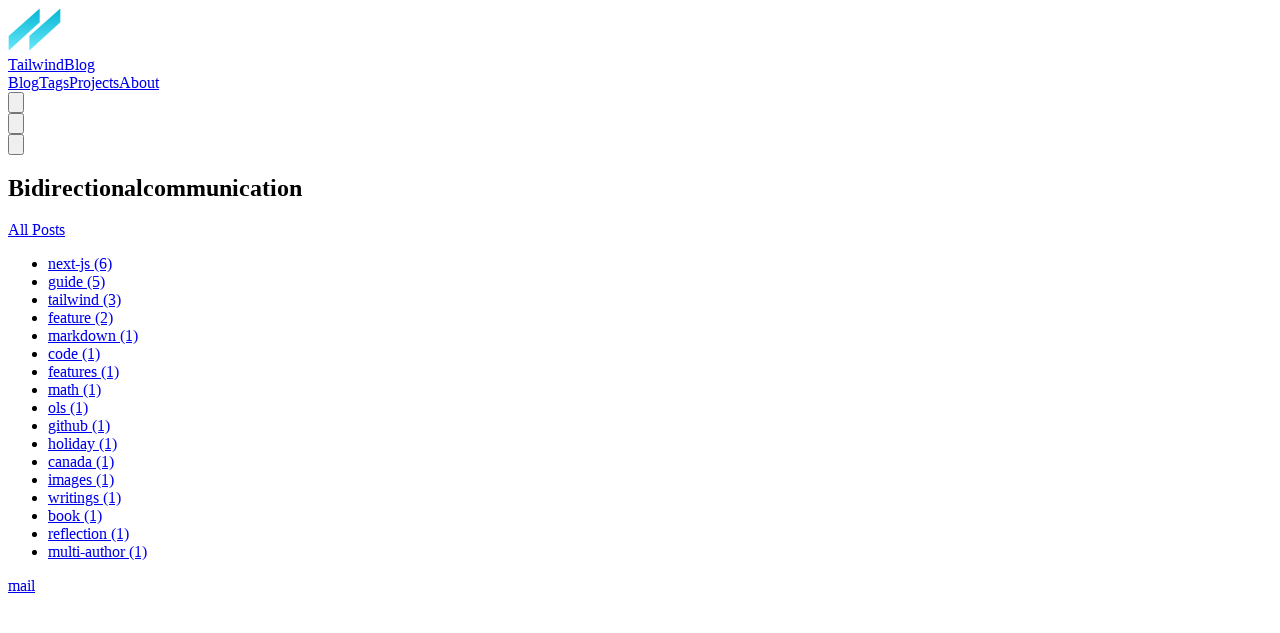

--- FILE ---
content_type: text/html; charset=utf-8
request_url: https://tailwind-nextjs-starter-blog.vercel.app/tags/bidirectionalcommunication
body_size: 9736
content:
<!DOCTYPE html><html lang="en-us" class="__variable_bc0dcf scroll-smooth"><head><meta charSet="utf-8"/><meta name="viewport" content="width=device-width, initial-scale=1"/><link rel="preload" href="/_next/static/media/7cba1811e3c25a15-s.p.woff2" as="font" crossorigin="" type="font/woff2"/><link rel="stylesheet" href="/_next/static/css/f71128b9ac16cc11.css" data-precedence="next"/><link rel="stylesheet" href="/_next/static/css/c9db88f657111419.css" data-precedence="next"/><link rel="preload" as="script" fetchPriority="low" href="/_next/static/chunks/webpack-af24fb31267d6e11.js"/><script src="/_next/static/chunks/4bd1b696-5100ffb4d6775e5e.js" async=""></script><script src="/_next/static/chunks/684-6c7371b10e79b1ae.js" async=""></script><script src="/_next/static/chunks/main-app-70f3fd67bd0c0bda.js" async=""></script><script src="/_next/static/chunks/c16f53c3-5b47b7f1ae12d8f6.js" async=""></script><script src="/_next/static/chunks/874-efe6736574b279d5.js" async=""></script><script src="/_next/static/chunks/430-5983e7aea7e16aa3.js" async=""></script><script src="/_next/static/chunks/app/layout-251d7e1f08c91cc0.js" async=""></script><script src="/_next/static/chunks/app/tags/page-05df1a484cadd412.js" async=""></script><script src="/_next/static/chunks/528-41b0f91a4cb24777.js" async=""></script><script src="/_next/static/chunks/app/tags/%5Btag%5D/page-ee204a8d4d2c7f79.js" async=""></script><link rel="preload" href="https://analytics.umami.is/script.js" as="script"/><meta name="next-size-adjust" content=""/><link rel="apple-touch-icon" sizes="76x76" href="/static/favicons/apple-touch-icon.png"/><link rel="icon" type="image/png" sizes="32x32" href="/static/favicons/favicon-32x32.png"/><link rel="icon" type="image/png" sizes="16x16" href="/static/favicons/favicon-16x16.png"/><link rel="manifest" href="/static/favicons/site.webmanifest"/><link rel="mask-icon" href="/static/favicons/safari-pinned-tab.svg" color="#5bbad5"/><meta name="msapplication-TileColor" content="#000000"/><meta name="theme-color" media="(prefers-color-scheme: light)" content="#fff"/><meta name="theme-color" media="(prefers-color-scheme: dark)" content="#000"/><link rel="alternate" type="application/rss+xml" href="/feed.xml"/><title>bidirectionalcommunication | Next.js Starter Blog</title><meta name="description" content="Next.js Starter Blog bidirectionalcommunication tagged content"/><meta name="robots" content="index, follow"/><meta name="googlebot" content="index, follow, max-video-preview:-1, max-image-preview:large, max-snippet:-1"/><link rel="canonical" href="https://tailwind-nextjs-starter-blog.vercel.app/tags/bidirectionalcommunication"/><link rel="alternate" type="application/rss+xml" href="https://tailwind-nextjs-starter-blog.vercel.app/tags/bidirectionalcommunication/feed.xml"/><meta property="og:title" content="bidirectionalcommunication | Next.js Starter Blog"/><meta property="og:description" content="Next.js Starter Blog bidirectionalcommunication tagged content"/><meta property="og:url" content="https://tailwind-nextjs-starter-blog.vercel.app/tags/bidirectionalcommunication"/><meta property="og:site_name" content="Next.js Starter Blog"/><meta property="og:locale" content="en_US"/><meta property="og:image" content="https://tailwind-nextjs-starter-blog.vercel.app/static/images/twitter-card.png"/><meta property="og:type" content="website"/><meta name="twitter:card" content="summary_large_image"/><meta name="twitter:title" content="bidirectionalcommunication | Next.js Starter Blog"/><meta name="twitter:description" content="Next.js Starter Blog bidirectionalcommunication tagged content"/><meta name="twitter:image" content="https://tailwind-nextjs-starter-blog.vercel.app/static/images/twitter-card.png"/><script src="/_next/static/chunks/polyfills-42372ed130431b0a.js" noModule=""></script></head><body class="bg-white pl-[calc(100vw-100%)] text-black antialiased dark:bg-gray-950 dark:text-white"><script>((e,t,r,n,o,i,a,u)=>{let l=document.documentElement,s=["light","dark"];function c(t){var r;(Array.isArray(e)?e:[e]).forEach(e=>{let r="class"===e,n=r&&i?o.map(e=>i[e]||e):o;r?(l.classList.remove(...n),l.classList.add(i&&i[t]?i[t]:t)):l.setAttribute(e,t)}),r=t,u&&s.includes(r)&&(l.style.colorScheme=r)}if(n)c(n);else try{let e=localStorage.getItem(t)||r,n=a&&"system"===e?window.matchMedia("(prefers-color-scheme: dark)").matches?"dark":"light":e;c(n)}catch(e){}})("class","theme","system",null,["light","dark"],null,true,true)</script><section class="mx-auto max-w-3xl px-4 sm:px-6 xl:max-w-5xl xl:px-0"><header class="flex items-center w-full bg-white dark:bg-gray-950 justify-between py-10"><a class="break-words" aria-label="TailwindBlog" href="/"><div class="flex items-center justify-between"><div class="mr-3"><svg xmlns="http://www.w3.org/2000/svg" xmlns:xlink="http://www.w3.org/1999/xlink" width="53.87" height="43.61" viewBox="344.564 330.278 111.737 91.218"><defs><linearGradient id="logo_svg__b" x1="420.97" x2="420.97" y1="331.28" y2="418.5" gradientUnits="userSpaceOnUse"><stop offset="0%" style="stop-color:#06b6d4;stop-opacity:1"></stop><stop offset="100%" style="stop-color:#67e8f9;stop-opacity:1"></stop></linearGradient><linearGradient id="logo_svg__d" x1="377.89" x2="377.89" y1="331.28" y2="418.5" gradientUnits="userSpaceOnUse"><stop offset="0%" style="stop-color:#06b6d4;stop-opacity:1"></stop><stop offset="100%" style="stop-color:#67e8f9;stop-opacity:1"></stop></linearGradient><path id="logo_svg__a" d="M453.3 331.28v28.57l-64.66 58.65v-30.08z"></path><path id="logo_svg__c" d="M410.23 331.28v28.57l-64.67 58.65v-30.08z"></path></defs><use xlink:href="#logo_svg__a" fill="url(#logo_svg__b)"></use><use xlink:href="#logo_svg__c" fill="url(#logo_svg__d)"></use></svg></div><div class="hidden h-6 text-2xl font-semibold sm:block">TailwindBlog</div></div></a><div class="flex items-center space-x-4 leading-5 sm:-mr-6 sm:space-x-6"><div class="no-scrollbar hidden max-w-40 items-center gap-x-4 overflow-x-auto sm:flex md:max-w-72 lg:max-w-96"><a class="hover:text-primary-500 dark:hover:text-primary-400 m-1 font-medium text-gray-900 dark:text-gray-100" href="/blog">Blog</a><a class="hover:text-primary-500 dark:hover:text-primary-400 m-1 font-medium text-gray-900 dark:text-gray-100" href="/tags">Tags</a><a class="hover:text-primary-500 dark:hover:text-primary-400 m-1 font-medium text-gray-900 dark:text-gray-100" href="/projects">Projects</a><a class="hover:text-primary-500 dark:hover:text-primary-400 m-1 font-medium text-gray-900 dark:text-gray-100" href="/about">About</a></div><button aria-label="Search"><svg xmlns="http://www.w3.org/2000/svg" fill="none" viewBox="0 0 24 24" stroke-width="1.5" stroke="currentColor" class="hover:text-primary-500 dark:hover:text-primary-400 h-6 w-6 text-gray-900 dark:text-gray-100"><path stroke-linecap="round" stroke-linejoin="round" d="M21 21l-5.197-5.197m0 0A7.5 7.5 0 105.196 5.196a7.5 7.5 0 0010.607 10.607z"></path></svg></button><div class="flex items-center"><div class="relative inline-block text-left" data-headlessui-state=""><div class="hover:text-primary-500 dark:hover:text-primary-400 flex items-center justify-center"><button aria-label="Theme switcher" id="headlessui-menu-button-«Rtpkqlb»" type="button" aria-haspopup="menu" aria-expanded="false" data-headlessui-state=""><svg class="h-6 w-6"></svg></button></div></div></div><button aria-label="Toggle Menu" class="sm:hidden"><svg xmlns="http://www.w3.org/2000/svg" viewBox="0 0 20 20" fill="currentColor" class="hover:text-primary-500 dark:hover:text-primary-400 h-8 w-8 text-gray-900 dark:text-gray-100"><path fill-rule="evenodd" d="M3 5a1 1 0 011-1h12a1 1 0 110 2H4a1 1 0 01-1-1zM3 10a1 1 0 011-1h12a1 1 0 110 2H4a1 1 0 01-1-1zM3 15a1 1 0 011-1h12a1 1 0 110 2H4a1 1 0 01-1-1z" clip-rule="evenodd"></path></svg></button><span hidden="" style="position:fixed;top:1px;left:1px;width:1px;height:0;padding:0;margin:-1px;overflow:hidden;clip:rect(0, 0, 0, 0);white-space:nowrap;border-width:0;display:none"></span></div></header><main class="mb-auto"><div><div class="pt-6 pb-6"><h1 class="text-3xl leading-9 font-extrabold tracking-tight text-gray-900 sm:hidden sm:text-4xl sm:leading-10 md:text-6xl md:leading-14 dark:text-gray-100">Bidirectionalcommunication</h1></div><div class="flex sm:space-x-24"><div class="hidden h-full max-h-screen max-w-[280px] min-w-[280px] flex-wrap overflow-auto rounded-sm bg-gray-50 pt-5 shadow-md sm:flex dark:bg-gray-900/70 dark:shadow-gray-800/40"><div class="px-6 py-4"><a class="hover:text-primary-500 dark:hover:text-primary-500 font-bold text-gray-700 uppercase dark:text-gray-300" href="/blog">All Posts</a><ul><li class="my-3"><a class="hover:text-primary-500 dark:hover:text-primary-500 px-3 py-2 text-sm font-medium text-gray-500 uppercase dark:text-gray-300" aria-label="View posts tagged next-js" href="/tags/next-js">next-js (6)</a></li><li class="my-3"><a class="hover:text-primary-500 dark:hover:text-primary-500 px-3 py-2 text-sm font-medium text-gray-500 uppercase dark:text-gray-300" aria-label="View posts tagged guide" href="/tags/guide">guide (5)</a></li><li class="my-3"><a class="hover:text-primary-500 dark:hover:text-primary-500 px-3 py-2 text-sm font-medium text-gray-500 uppercase dark:text-gray-300" aria-label="View posts tagged tailwind" href="/tags/tailwind">tailwind (3)</a></li><li class="my-3"><a class="hover:text-primary-500 dark:hover:text-primary-500 px-3 py-2 text-sm font-medium text-gray-500 uppercase dark:text-gray-300" aria-label="View posts tagged feature" href="/tags/feature">feature (2)</a></li><li class="my-3"><a class="hover:text-primary-500 dark:hover:text-primary-500 px-3 py-2 text-sm font-medium text-gray-500 uppercase dark:text-gray-300" aria-label="View posts tagged markdown" href="/tags/markdown">markdown (1)</a></li><li class="my-3"><a class="hover:text-primary-500 dark:hover:text-primary-500 px-3 py-2 text-sm font-medium text-gray-500 uppercase dark:text-gray-300" aria-label="View posts tagged code" href="/tags/code">code (1)</a></li><li class="my-3"><a class="hover:text-primary-500 dark:hover:text-primary-500 px-3 py-2 text-sm font-medium text-gray-500 uppercase dark:text-gray-300" aria-label="View posts tagged features" href="/tags/features">features (1)</a></li><li class="my-3"><a class="hover:text-primary-500 dark:hover:text-primary-500 px-3 py-2 text-sm font-medium text-gray-500 uppercase dark:text-gray-300" aria-label="View posts tagged math" href="/tags/math">math (1)</a></li><li class="my-3"><a class="hover:text-primary-500 dark:hover:text-primary-500 px-3 py-2 text-sm font-medium text-gray-500 uppercase dark:text-gray-300" aria-label="View posts tagged ols" href="/tags/ols">ols (1)</a></li><li class="my-3"><a class="hover:text-primary-500 dark:hover:text-primary-500 px-3 py-2 text-sm font-medium text-gray-500 uppercase dark:text-gray-300" aria-label="View posts tagged github" href="/tags/github">github (1)</a></li><li class="my-3"><a class="hover:text-primary-500 dark:hover:text-primary-500 px-3 py-2 text-sm font-medium text-gray-500 uppercase dark:text-gray-300" aria-label="View posts tagged holiday" href="/tags/holiday">holiday (1)</a></li><li class="my-3"><a class="hover:text-primary-500 dark:hover:text-primary-500 px-3 py-2 text-sm font-medium text-gray-500 uppercase dark:text-gray-300" aria-label="View posts tagged canada" href="/tags/canada">canada (1)</a></li><li class="my-3"><a class="hover:text-primary-500 dark:hover:text-primary-500 px-3 py-2 text-sm font-medium text-gray-500 uppercase dark:text-gray-300" aria-label="View posts tagged images" href="/tags/images">images (1)</a></li><li class="my-3"><a class="hover:text-primary-500 dark:hover:text-primary-500 px-3 py-2 text-sm font-medium text-gray-500 uppercase dark:text-gray-300" aria-label="View posts tagged writings" href="/tags/writings">writings (1)</a></li><li class="my-3"><a class="hover:text-primary-500 dark:hover:text-primary-500 px-3 py-2 text-sm font-medium text-gray-500 uppercase dark:text-gray-300" aria-label="View posts tagged book" href="/tags/book">book (1)</a></li><li class="my-3"><a class="hover:text-primary-500 dark:hover:text-primary-500 px-3 py-2 text-sm font-medium text-gray-500 uppercase dark:text-gray-300" aria-label="View posts tagged reflection" href="/tags/reflection">reflection (1)</a></li><li class="my-3"><a class="hover:text-primary-500 dark:hover:text-primary-500 px-3 py-2 text-sm font-medium text-gray-500 uppercase dark:text-gray-300" aria-label="View posts tagged multi-author" href="/tags/multi-author">multi-author (1)</a></li></ul></div></div><div><ul></ul></div></div></div></main><footer><div class="mt-16 flex flex-col items-center"><div class="mb-3 flex space-x-4"><a class="text-sm text-gray-500 transition hover:text-gray-600" target="_blank" rel="noopener noreferrer" href="mailto:address@yoursite.com"><span class="sr-only">mail</span><svg xmlns="http://www.w3.org/2000/svg" viewBox="0 0 20 20" class="hover:text-primary-500 dark:hover:text-primary-400 fill-current text-gray-700 dark:text-gray-200 h-6 w-6"><title>Mail</title><path d="M2.003 5.884L10 9.882l7.997-3.998A2 2 0 0016 4H4a2 2 0 00-1.997 1.884z"></path><path d="M18 8.118l-8 4-8-4V14a2 2 0 002 2h12a2 2 0 002-2V8.118z"></path></svg></a><a class="text-sm text-gray-500 transition hover:text-gray-600" target="_blank" rel="noopener noreferrer" href="https://github.com"><span class="sr-only">github</span><svg xmlns="http://www.w3.org/2000/svg" viewBox="0 0 24 24" class="hover:text-primary-500 dark:hover:text-primary-400 fill-current text-gray-700 dark:text-gray-200 h-6 w-6"><title>GitHub</title><path d="M12 .297c-6.63 0-12 5.373-12 12 0 5.303 3.438 9.8 8.205 11.385.6.113.82-.258.82-.577 0-.285-.01-1.04-.015-2.04-3.338.724-4.042-1.61-4.042-1.61C4.422 18.07 3.633 17.7 3.633 17.7c-1.087-.744.084-.729.084-.729 1.205.084 1.838 1.236 1.838 1.236 1.07 1.835 2.809 1.305 3.495.998.108-.776.417-1.305.76-1.605-2.665-.3-5.466-1.332-5.466-5.93 0-1.31.465-2.38 1.235-3.22-.135-.303-.54-1.523.105-3.176 0 0 1.005-.322 3.3 1.23.96-.267 1.98-.399 3-.405 1.02.006 2.04.138 3 .405 2.28-1.552 3.285-1.23 3.285-1.23.645 1.653.24 2.873.12 3.176.765.84 1.23 1.91 1.23 3.22 0 4.61-2.805 5.625-5.475 5.92.42.36.81 1.096.81 2.22 0 1.606-.015 2.896-.015 3.286 0 .315.21.69.825.57C20.565 22.092 24 17.592 24 12.297c0-6.627-5.373-12-12-12"></path></svg></a><a class="text-sm text-gray-500 transition hover:text-gray-600" target="_blank" rel="noopener noreferrer" href="https://facebook.com"><span class="sr-only">facebook</span><svg xmlns="http://www.w3.org/2000/svg" viewBox="0 0 24 24" class="hover:text-primary-500 dark:hover:text-primary-400 fill-current text-gray-700 dark:text-gray-200 h-6 w-6"><title>Facebook</title><path d="M24 12.073c0-6.627-5.373-12-12-12s-12 5.373-12 12c0 5.99 4.388 10.954 10.125 11.854v-8.385H7.078v-3.47h3.047V9.43c0-3.007 1.792-4.669 4.533-4.669 1.312 0 2.686.235 2.686.235v2.953H15.83c-1.491 0-1.956.925-1.956 1.874v2.25h3.328l-.532 3.47h-2.796v8.385C19.612 23.027 24 18.062 24 12.073z"></path></svg></a><a class="text-sm text-gray-500 transition hover:text-gray-600" target="_blank" rel="noopener noreferrer" href="https://youtube.com"><span class="sr-only">youtube</span><svg xmlns="http://www.w3.org/2000/svg" viewBox="0 0 24 24" class="hover:text-primary-500 dark:hover:text-primary-400 fill-current text-gray-700 dark:text-gray-200 h-6 w-6"><title>Youtube</title><path d="M23.499 6.203a3.008 3.008 0 00-2.089-2.089c-1.87-.501-9.4-.501-9.4-.501s-7.509-.01-9.399.501a3.008 3.008 0 00-2.088 2.09A31.258 31.26 0 000 12.01a31.258 31.26 0 00.523 5.785 3.008 3.008 0 002.088 2.089c1.869.502 9.4.502 9.4.502s7.508 0 9.399-.502a3.008 3.008 0 002.089-2.09 31.258 31.26 0 00.5-5.784 31.258 31.26 0 00-.5-5.808zm-13.891 9.4V8.407l6.266 3.604z"></path></svg></a><a class="text-sm text-gray-500 transition hover:text-gray-600" target="_blank" rel="noopener noreferrer" href="https://www.linkedin.com"><span class="sr-only">linkedin</span><svg xmlns="http://www.w3.org/2000/svg" viewBox="0 0 24 24" class="hover:text-primary-500 dark:hover:text-primary-400 fill-current text-gray-700 dark:text-gray-200 h-6 w-6"><title>Linkedin</title><path d="M20.447 20.452h-3.554v-5.569c0-1.328-.027-3.037-1.852-3.037-1.853 0-2.136 1.445-2.136 2.939v5.667H9.351V9h3.414v1.561h.046c.477-.9 1.637-1.85 3.37-1.85 3.601 0 4.267 2.37 4.267 5.455v6.286zM5.337 7.433a2.062 2.062 0 01-2.063-2.065 2.064 2.064 0 112.063 2.065zm1.782 13.019H3.555V9h3.564v11.452zM22.225 0H1.771C.792 0 0 .774 0 1.729v20.542C0 23.227.792 24 1.771 24h20.451C23.2 24 24 23.227 24 22.271V1.729C24 .774 23.2 0 22.222 0h.003z"></path></svg></a><a class="text-sm text-gray-500 transition hover:text-gray-600" target="_blank" rel="noopener noreferrer" href="https://bsky.app/"><span class="sr-only">bluesky</span><svg xmlns="http://www.w3.org/2000/svg" viewBox="0 0 24 24" class="hover:text-primary-500 dark:hover:text-primary-400 fill-current text-gray-700 dark:text-gray-200 h-6 w-6"><title>Bluesky</title><path d="M12 10.8c-1.087-2.114-4.046-6.053-6.798-7.995C2.566.944 1.561 1.266.902 1.565C.139 1.908 0 3.08 0 3.768c0 .69.378 5.65.624 6.479c.815 2.736 3.713 3.66 6.383 3.364q.204-.03.415-.056q-.207.033-.415.056c-3.912.58-7.387 2.005-2.83 7.078c5.013 5.19 6.87-1.113 7.823-4.308c.953 3.195 2.05 9.271 7.733 4.308c4.267-4.308 1.172-6.498-2.74-7.078a9 9 0 0 1-.415-.056q.21.026.415.056c2.67.297 5.568-.628 6.383-3.364c.246-.828.624-5.79.624-6.478c0-.69-.139-1.861-.902-2.206c-.659-.298-1.664-.62-4.3 1.24C16.046 4.748 13.087 8.687 12 10.8"></path></svg></a><a class="text-sm text-gray-500 transition hover:text-gray-600" target="_blank" rel="noopener noreferrer" href="https://twitter.com/x"><span class="sr-only">x</span><svg xmlns="http://www.w3.org/2000/svg" viewBox="0 0 24 24" class="hover:text-primary-500 dark:hover:text-primary-400 fill-current text-gray-700 dark:text-gray-200 h-6 w-6"><title>X</title><path d="M18.901 1.153h3.68l-8.04 9.19L24 22.846h-7.406l-5.8-7.584-6.638 7.584H.474l8.6-9.83L0 1.154h7.594l5.243 6.932ZM17.61 20.644h2.039L6.486 3.24H4.298Z"></path></svg></a><a class="text-sm text-gray-500 transition hover:text-gray-600" target="_blank" rel="noopener noreferrer" href="https://www.instagram.com"><span class="sr-only">instagram</span><svg xmlns="http://www.w3.org/2000/svg" viewBox="0 0 24 24" class="hover:text-primary-500 dark:hover:text-primary-400 fill-current text-gray-700 dark:text-gray-200 h-6 w-6"><title>Instagram</title><path d="M12 0C8.74 0 8.333.015 7.053.072 5.775.132 4.905.333 4.14.63c-.789.306-1.459.717-2.126 1.384S.935 3.35.63 4.14C.333 4.905.131 5.775.072 7.053.012 8.333 0 8.74 0 12s.015 3.667.072 4.947c.06 1.277.261 2.148.558 2.913.306.788.717 1.459 1.384 2.126.667.666 1.336 1.079 2.126 1.384.766.296 1.636.499 2.913.558C8.333 23.988 8.74 24 12 24s3.667-.015 4.947-.072c1.277-.06 2.148-.262 2.913-.558.788-.306 1.459-.718 2.126-1.384.666-.667 1.079-1.335 1.384-2.126.296-.765.499-1.636.558-2.913.06-1.28.072-1.687.072-4.947s-.015-3.667-.072-4.947c-.06-1.277-.262-2.149-.558-2.913-.306-.789-.718-1.459-1.384-2.126C21.319 1.347 20.651.935 19.86.63c-.765-.297-1.636-.499-2.913-.558C15.667.012 15.26 0 12 0zm0 2.16c3.203 0 3.585.016 4.85.071 1.17.055 1.805.249 2.227.415.562.217.96.477 1.382.896.419.42.679.819.896 1.381.164.422.36 1.057.413 2.227.057 1.266.07 1.646.07 4.85s-.015 3.585-.074 4.85c-.061 1.17-.256 1.805-.421 2.227-.224.562-.479.96-.899 1.382-.419.419-.824.679-1.38.896-.42.164-1.065.36-2.235.413-1.274.057-1.649.07-4.859.07-3.211 0-3.586-.015-4.859-.074-1.171-.061-1.816-.256-2.236-.421-.569-.224-.96-.479-1.379-.899-.421-.419-.69-.824-.9-1.38-.165-.42-.359-1.065-.42-2.235-.045-1.26-.061-1.649-.061-4.844 0-3.196.016-3.586.061-4.861.061-1.17.255-1.814.42-2.234.21-.57.479-.96.9-1.381.419-.419.81-.689 1.379-.898.42-.166 1.051-.361 2.221-.421 1.275-.045 1.65-.06 4.859-.06l.045.03zm0 3.678c-3.405 0-6.162 2.76-6.162 6.162 0 3.405 2.76 6.162 6.162 6.162 3.405 0 6.162-2.76 6.162-6.162 0-3.405-2.76-6.162-6.162-6.162zM12 16c-2.21 0-4-1.79-4-4s1.79-4 4-4 4 1.79 4 4-1.79 4-4 4zm7.846-10.405c0 .795-.646 1.44-1.44 1.44-.795 0-1.44-.646-1.44-1.44 0-.794.646-1.439 1.44-1.439.793-.001 1.44.645 1.44 1.439z"></path></svg></a><a class="text-sm text-gray-500 transition hover:text-gray-600" target="_blank" rel="noopener noreferrer" href="https://www.threads.net"><span class="sr-only">threads</span><svg xmlns="http://www.w3.org/2000/svg" viewBox="0 0 24 24" class="hover:text-primary-500 dark:hover:text-primary-400 fill-current text-gray-700 dark:text-gray-200 h-6 w-6"><title>Threads</title><path d="M12.186 24h-.007c-3.581-.024-6.334-1.205-8.184-3.509C2.35 18.44 1.5 15.586 1.472 12.01v-.017c.03-3.579.879-6.43 2.525-8.482C5.845 1.205 8.6.024 12.18 0h.014c2.746.02 5.043.725 6.826 2.098 1.677 1.29 2.858 3.13 3.509 5.467l-2.04.569c-1.104-3.96-3.898-5.984-8.304-6.015-2.91.022-5.11.936-6.54 2.717C4.307 6.504 3.616 8.914 3.589 12c.027 3.086.718 5.496 2.057 7.164 1.43 1.783 3.631 2.698 6.54 2.717 2.623-.02 4.358-.631 5.8-2.045 1.647-1.613 1.618-3.593 1.09-4.798-.31-.71-.873-1.3-1.634-1.75-.192 1.352-.622 2.446-1.284 3.272-.886 1.102-2.14 1.704-3.73 1.79-1.202.065-2.361-.218-3.259-.801-1.063-.689-1.685-1.74-1.752-2.964-.065-1.19.408-2.285 1.33-3.082.88-.76 2.119-1.207 3.583-1.291a13.853 13.853 0 0 1 3.02.142c-.126-.742-.375-1.332-.75-1.757-.513-.586-1.308-.883-2.359-.89h-.029c-.844 0-1.992.232-2.721 1.32L7.734 7.847c.98-1.454 2.568-2.256 4.478-2.256h.044c3.194.02 5.097 1.975 5.287 5.388.108.046.216.094.321.142 1.49.7 2.58 1.761 3.154 3.07.797 1.82.871 4.79-1.548 7.158-1.85 1.81-4.094 2.628-7.277 2.65Zm1.003-11.69c-.242 0-.487.007-.739.021-1.836.103-2.98.946-2.916 2.143.067 1.256 1.452 1.839 2.784 1.767 1.224-.065 2.818-.543 3.086-3.71a10.5 10.5 0 0 0-2.215-.221z"></path></svg></a><a class="text-sm text-gray-500 transition hover:text-gray-600" target="_blank" rel="noopener noreferrer" href="https://medium.com"><span class="sr-only">medium</span><svg xmlns="http://www.w3.org/2000/svg" viewBox="0 0 24 24" class="hover:text-primary-500 dark:hover:text-primary-400 fill-current text-gray-700 dark:text-gray-200 h-6 w-6"><title>Medium</title><path d="M13.54 12a6.8 6.8 0 01-6.77 6.82A6.8 6.8 0 010 12a6.8 6.8 0 016.77-6.82A6.8 6.8 0 0113.54 12zM20.96 12c0 3.54-1.51 6.42-3.38 6.42-1.87 0-3.39-2.88-3.39-6.42s1.52-6.42 3.39-6.42 3.38 2.88 3.38 6.42M24 12c0 3.17-.53 5.75-1.19 5.75-.66 0-1.19-2.58-1.19-5.75s.53-5.75 1.19-5.75C23.47 6.25 24 8.83 24 12z"></path></svg></a></div><div class="mb-2 flex space-x-2 text-sm text-gray-500 dark:text-gray-400"><div>Tails Azimuth</div><div> • </div><div>© 2025</div><div> • </div><a class="break-words" href="/">Next.js Starter Blog</a></div><div class="mb-8 text-sm text-gray-500 dark:text-gray-400"><a class="break-words" target="_blank" rel="noopener noreferrer" href="https://github.com/timlrx/tailwind-nextjs-starter-blog">Tailwind Nextjs Theme</a></div></div></footer></section><script src="/_next/static/chunks/webpack-af24fb31267d6e11.js" async=""></script><script>(self.__next_f=self.__next_f||[]).push([0])</script><script>self.__next_f.push([1,"1:\"$Sreact.fragment\"\n2:I[1478,[\"545\",\"static/chunks/c16f53c3-5b47b7f1ae12d8f6.js\",\"874\",\"static/chunks/874-efe6736574b279d5.js\",\"430\",\"static/chunks/430-5983e7aea7e16aa3.js\",\"177\",\"static/chunks/app/layout-251d7e1f08c91cc0.js\"],\"ThemeProviders\"]\n3:I[9243,[\"545\",\"static/chunks/c16f53c3-5b47b7f1ae12d8f6.js\",\"874\",\"static/chunks/874-efe6736574b279d5.js\",\"430\",\"static/chunks/430-5983e7aea7e16aa3.js\",\"177\",\"static/chunks/app/layout-251d7e1f08c91cc0.js\"],\"\"]\n4:I[7392,[\"545\",\"static/chunks/c16f53c3-5b47b7f1ae12d8f6.js\",\"874\",\"static/chunks/874-efe6736574b279d5.js\",\"430\",\"static/chunks/430-5983e7aea7e16aa3.js\",\"177\",\"static/chunks/app/layout-251d7e1f08c91cc0.js\"],\"KBarSearchProvider\"]\n5:I[6874,[\"874\",\"static/chunks/874-efe6736574b279d5.js\",\"806\",\"static/chunks/app/tags/page-05df1a484cadd412.js\"],\"\"]\n6:I[4159,[\"545\",\"static/chunks/c16f53c3-5b47b7f1ae12d8f6.js\",\"874\",\"static/chunks/874-efe6736574b279d5.js\",\"430\",\"static/chunks/430-5983e7aea7e16aa3.js\",\"177\",\"static/chunks/app/layout-251d7e1f08c91cc0.js\"],\"KBarButton\"]\n7:I[1762,[\"545\",\"static/chunks/c16f53c3-5b47b7f1ae12d8f6.js\",\"874\",\"static/chunks/874-efe6736574b279d5.js\",\"430\",\"static/chunks/430-5983e7aea7e16aa3.js\",\"177\",\"static/chunks/app/layout-251d7e1f08c91cc0.js\"],\"default\"]\n8:I[7298,[\"545\",\"static/chunks/c16f53c3-5b47b7f1ae12d8f6.js\",\"874\",\"static/chunks/874-efe6736574b279d5.js\",\"430\",\"static/chunks/430-5983e7aea7e16aa3.js\",\"177\",\"static/chunks/app/layout-251d7e1f08c91cc0.js\"],\"default\"]\n9:I[7555,[],\"\"]\na:I[1295,[],\"\"]\ne:I[9665,[],\"OutletBoundary\"]\n11:I[9665,[],\"ViewportBoundary\"]\n13:I[9665,[],\"MetadataBoundary\"]\n15:I[6614,[],\"\"]\n:HL[\"/_next/static/media/7cba1811e3c25a15-s.p.woff2\",\"font\",{\"crossOrigin\":\"\",\"type\":\"font/woff2\"}]\n:HL[\"/_next/static/css/f71128b9ac16cc11.css\",\"style\"]\n:HL[\"/_next/static/css/c9db88f657111419.css\",\"style\"]\nb:T69f,M12 0C8.74 0 8.333.015 7.053.072 5.775.132 4.905.333 4.14.63c-.789.306-1.459.717-2.126 1.384S.935 3.35.63 4.14C.333 4.905.131 5.775.072 7.053.012 8.333 0 8.74 0 12s.015 3.667.072 4.947c.06 1.277.261 2.148.558 2.913.306.788.717 1"])</script><script>self.__next_f.push([1,".459 1.384 2.126.667.666 1.336 1.079 2.126 1.384.766.296 1.636.499 2.913.558C8.333 23.988 8.74 24 12 24s3.667-.015 4.947-.072c1.277-.06 2.148-.262 2.913-.558.788-.306 1.459-.718 2.126-1.384.666-.667 1.079-1.335 1.384-2.126.296-.765.499-1.636.558-2.913.06-1.28.072-1.687.072-4.947s-.015-3.667-.072-4.947c-.06-1.277-.262-2.149-.558-2.913-.306-.789-.718-1.459-1.384-2.126C21.319 1.347 20.651.935 19.86.63c-.765-.297-1.636-.499-2.913-.558C15.667.012 15.26 0 12 0zm0 2.16c3.203 0 3.585.016 4.85.071 1.17.055 1.805.249 2.227.415.562.217.96.477 1.382.896.419.42.679.819.896 1.381.164.422.36 1.057.413 2.227.057 1.266.07 1.646.07 4.85s-.015 3.585-.074 4.85c-.061 1.17-.256 1.805-.421 2.227-.224.562-.479.96-.899 1.382-.419.419-.824.679-1.38.896-.42.164-1.065.36-2.235.413-1.274.057-1.649.07-4.859.07-3.211 0-3.586-.015-4.859-.074-1.171-.061-1.816-.256-2.236-.421-.569-.224-.96-.479-1.379-.899-.421-.419-.69-.824-.9-1.38-.165-.42-.359-1.065-.42-2.235-.045-1.26-.061-1.649-.061-4.844 0-3.196.016-3.586.061-4.861.061-1.17.255-1.814.42-2.234.21-.57.479-.96.9-1.381.419-.419.81-.689 1.379-.898.42-.166 1.051-.361 2.221-.421 1.275-.045 1.65-.06 4.859-.06l.045.03zm0 3.678c-3.405 0-6.162 2.76-6.162 6.162 0 3.405 2.76 6.162 6.162 6.162 3.405 0 6.162-2.76 6.162-6.162 0-3.405-2.76-6.162-6.162-6.162zM12 16c-2.21 0-4-1.79-4-4s1.79-4 4-4 4 1.79 4 4-1.79 4-4 4zm7.846-10.405c0 .795-.646 1.44-1.44 1.44-.795 0-1.44-.646-1.44-1.44 0-.794.646-1.439 1.44-1.439.793-.001 1.44.645 1.44 1.439zc:T498,M12.186 24h-.007c-3.581-.024-6.334-1.205-8.184-3.509C2.35 18.44 1.5 15.586 1.472 12.01v-.017c.03-3.579.879-6.43 2.525-8.482C5.845 1.205 8.6.024 12.18 0h.014c2.746.02 5.043.725 6.826 2.098 1.677 1.29 2.858 3.13 3.509 5.467l-2.04.569c-1.104-3.96-3.898-5.984-8.304-6.015-2.91.022-5.11.936-6.54 2.717C4.307 6.504 3.616 8.914 3.589 12c.027 3.086.718 5.496 2.057 7.164 1.43 1.783 3.631 2.698 6.54 2.717 2.623-.02 4.358-.631 5.8-2.045 1.647-1.613 1.618-3.593 1.09-4.798-.31-.71-.873-1.3-1.634-1.75-.192 1.352-.622 2.446-1.284 3.272-.886 1.102-2.14 1.704-3.73 1.79-1.202.065-2.361-."])</script><script>self.__next_f.push([1,"218-3.259-.801-1.063-.689-1.685-1.74-1.752-2.964-.065-1.19.408-2.285 1.33-3.082.88-.76 2.119-1.207 3.583-1.291a13.853 13.853 0 0 1 3.02.142c-.126-.742-.375-1.332-.75-1.757-.513-.586-1.308-.883-2.359-.89h-.029c-.844 0-1.992.232-2.721 1.32L7.734 7.847c.98-1.454 2.568-2.256 4.478-2.256h.044c3.194.02 5.097 1.975 5.287 5.388.108.046.216.094.321.142 1.49.7 2.58 1.761 3.154 3.07.797 1.82.871 4.79-1.548 7.158-1.85 1.81-4.094 2.628-7.277 2.65Zm1.003-11.69c-.242 0-.487.007-.739.021-1.836.103-2.98.946-2.916 2.143.067 1.256 1.452 1.839 2.784 1.767 1.224-.065 2.818-.543 3.086-3.71a10.5 10.5 0 0 0-2.215-.221z"])</script><script>self.__next_f.push([1,"0:{\"P\":null,\"b\":\"3oOZSnYnP0ZhKopoSAl2d\",\"p\":\"\",\"c\":[\"\",\"tags\",\"bidirectionalcommunication\"],\"i\":false,\"f\":[[[\"\",{\"children\":[\"tags\",{\"children\":[[\"tag\",\"bidirectionalcommunication\",\"d\"],{\"children\":[\"__PAGE__\",{}]}]}]},\"$undefined\",\"$undefined\",true],[\"\",[\"$\",\"$1\",\"c\",{\"children\":[[[\"$\",\"link\",\"0\",{\"rel\":\"stylesheet\",\"href\":\"/_next/static/css/f71128b9ac16cc11.css\",\"precedence\":\"next\",\"crossOrigin\":\"$undefined\",\"nonce\":\"$undefined\"}],[\"$\",\"link\",\"1\",{\"rel\":\"stylesheet\",\"href\":\"/_next/static/css/c9db88f657111419.css\",\"precedence\":\"next\",\"crossOrigin\":\"$undefined\",\"nonce\":\"$undefined\"}]],[\"$\",\"html\",null,{\"lang\":\"en-us\",\"className\":\"__variable_bc0dcf scroll-smooth\",\"suppressHydrationWarning\":true,\"children\":[[\"$\",\"link\",null,{\"rel\":\"apple-touch-icon\",\"sizes\":\"76x76\",\"href\":\"/static/favicons/apple-touch-icon.png\"}],[\"$\",\"link\",null,{\"rel\":\"icon\",\"type\":\"image/png\",\"sizes\":\"32x32\",\"href\":\"/static/favicons/favicon-32x32.png\"}],[\"$\",\"link\",null,{\"rel\":\"icon\",\"type\":\"image/png\",\"sizes\":\"16x16\",\"href\":\"/static/favicons/favicon-16x16.png\"}],[\"$\",\"link\",null,{\"rel\":\"manifest\",\"href\":\"/static/favicons/site.webmanifest\"}],[\"$\",\"link\",null,{\"rel\":\"mask-icon\",\"href\":\"/static/favicons/safari-pinned-tab.svg\",\"color\":\"#5bbad5\"}],[\"$\",\"meta\",null,{\"name\":\"msapplication-TileColor\",\"content\":\"#000000\"}],[\"$\",\"meta\",null,{\"name\":\"theme-color\",\"media\":\"(prefers-color-scheme: light)\",\"content\":\"#fff\"}],[\"$\",\"meta\",null,{\"name\":\"theme-color\",\"media\":\"(prefers-color-scheme: dark)\",\"content\":\"#000\"}],[\"$\",\"link\",null,{\"rel\":\"alternate\",\"type\":\"application/rss+xml\",\"href\":\"/feed.xml\"}],[\"$\",\"body\",null,{\"className\":\"bg-white pl-[calc(100vw-100%)] text-black antialiased dark:bg-gray-950 dark:text-white\",\"children\":[\"$\",\"$L2\",null,{\"children\":[[\"$undefined\",\"$undefined\",\"$undefined\",[\"$\",\"$L3\",null,{\"async\":true,\"defer\":true,\"src\":\"https://analytics.umami.is/script.js\",\"data-website-id\":\"2cd2e280-4e71-4214-b55b-7f9fb652c000\"}],\"$undefined\",\"$undefined\"],[\"$\",\"section\",null,{\"className\":\"mx-auto max-w-3xl px-4 sm:px-6 xl:max-w-5xl xl:px-0\",\"children\":[[\"$\",\"$L4\",null,{\"kbarConfig\":{\"searchDocumentsPath\":\"/search.json\"},\"children\":[[\"$\",\"header\",null,{\"className\":\"flex items-center w-full bg-white dark:bg-gray-950 justify-between py-10\",\"children\":[[\"$\",\"$L5\",null,{\"className\":\"break-words\",\"href\":\"/\",\"aria-label\":\"TailwindBlog\",\"children\":[\"$\",\"div\",null,{\"className\":\"flex items-center justify-between\",\"children\":[[\"$\",\"div\",null,{\"className\":\"mr-3\",\"children\":[\"$\",\"svg\",null,{\"xmlns\":\"http://www.w3.org/2000/svg\",\"xmlnsXlink\":\"http://www.w3.org/1999/xlink\",\"width\":53.87,\"height\":43.61,\"viewBox\":\"344.564 330.278 111.737 91.218\",\"children\":[[\"$\",\"defs\",null,{\"children\":[[\"$\",\"linearGradient\",null,{\"id\":\"logo_svg__b\",\"x1\":420.97,\"x2\":420.97,\"y1\":331.28,\"y2\":418.5,\"gradientUnits\":\"userSpaceOnUse\",\"children\":[[\"$\",\"stop\",null,{\"offset\":\"0%\",\"style\":{\"stopColor\":\"#06b6d4\",\"stopOpacity\":1}}],[\"$\",\"stop\",null,{\"offset\":\"100%\",\"style\":{\"stopColor\":\"#67e8f9\",\"stopOpacity\":1}}]]}],[\"$\",\"linearGradient\",null,{\"id\":\"logo_svg__d\",\"x1\":377.89,\"x2\":377.89,\"y1\":331.28,\"y2\":418.5,\"gradientUnits\":\"userSpaceOnUse\",\"children\":[[\"$\",\"stop\",null,{\"offset\":\"0%\",\"style\":{\"stopColor\":\"#06b6d4\",\"stopOpacity\":1}}],[\"$\",\"stop\",null,{\"offset\":\"100%\",\"style\":{\"stopColor\":\"#67e8f9\",\"stopOpacity\":1}}]]}],[\"$\",\"path\",null,{\"id\":\"logo_svg__a\",\"d\":\"M453.3 331.28v28.57l-64.66 58.65v-30.08z\"}],[\"$\",\"path\",null,{\"id\":\"logo_svg__c\",\"d\":\"M410.23 331.28v28.57l-64.67 58.65v-30.08z\"}]]}],[\"$\",\"use\",null,{\"xlinkHref\":\"#logo_svg__a\",\"fill\":\"url(#logo_svg__b)\"}],[\"$\",\"use\",null,{\"xlinkHref\":\"#logo_svg__c\",\"fill\":\"url(#logo_svg__d)\"}]]}]}],[\"$\",\"div\",null,{\"className\":\"hidden h-6 text-2xl font-semibold sm:block\",\"children\":\"TailwindBlog\"}]]}]}],[\"$\",\"div\",null,{\"className\":\"flex items-center space-x-4 leading-5 sm:-mr-6 sm:space-x-6\",\"children\":[[\"$\",\"div\",null,{\"className\":\"no-scrollbar hidden max-w-40 items-center gap-x-4 overflow-x-auto sm:flex md:max-w-72 lg:max-w-96\",\"children\":[[\"$\",\"$L5\",\"Blog\",{\"className\":\"hover:text-primary-500 dark:hover:text-primary-400 m-1 font-medium text-gray-900 dark:text-gray-100\",\"href\":\"/blog\",\"children\":\"Blog\"}],[\"$\",\"$L5\",\"Tags\",{\"className\":\"hover:text-primary-500 dark:hover:text-primary-400 m-1 font-medium text-gray-900 dark:text-gray-100\",\"href\":\"/tags\",\"children\":\"Tags\"}],[\"$\",\"$L5\",\"Projects\",{\"className\":\"hover:text-primary-500 dark:hover:text-primary-400 m-1 font-medium text-gray-900 dark:text-gray-100\",\"href\":\"/projects\",\"children\":\"Projects\"}],[\"$\",\"$L5\",\"About\",{\"className\":\"hover:text-primary-500 dark:hover:text-primary-400 m-1 font-medium text-gray-900 dark:text-gray-100\",\"href\":\"/about\",\"children\":\"About\"}]]}],[\"$\",\"$L6\",null,{\"aria-label\":\"Search\",\"children\":[\"$\",\"svg\",null,{\"xmlns\":\"http://www.w3.org/2000/svg\",\"fill\":\"none\",\"viewBox\":\"0 0 24 24\",\"strokeWidth\":1.5,\"stroke\":\"currentColor\",\"className\":\"hover:text-primary-500 dark:hover:text-primary-400 h-6 w-6 text-gray-900 dark:text-gray-100\",\"children\":[\"$\",\"path\",null,{\"strokeLinecap\":\"round\",\"strokeLinejoin\":\"round\",\"d\":\"M21 21l-5.197-5.197m0 0A7.5 7.5 0 105.196 5.196a7.5 7.5 0 0010.607 10.607z\"}]}]}],[\"$\",\"$L7\",null,{}],[\"$\",\"$L8\",null,{}]]}]]}],[\"$\",\"main\",null,{\"className\":\"mb-auto\",\"children\":[\"$\",\"$L9\",null,{\"parallelRouterKey\":\"children\",\"error\":\"$undefined\",\"errorStyles\":\"$undefined\",\"errorScripts\":\"$undefined\",\"template\":[\"$\",\"$La\",null,{}],\"templateStyles\":\"$undefined\",\"templateScripts\":\"$undefined\",\"notFound\":[[\"$\",\"div\",null,{\"className\":\"flex flex-col items-start justify-start md:mt-24 md:flex-row md:items-center md:justify-center md:space-x-6\",\"children\":[[\"$\",\"div\",null,{\"className\":\"space-x-2 pt-6 pb-8 md:space-y-5\",\"children\":[\"$\",\"h1\",null,{\"className\":\"text-6xl leading-9 font-extrabold tracking-tight text-gray-900 md:border-r-2 md:px-6 md:text-8xl md:leading-14 dark:text-gray-100\",\"children\":\"404\"}]}],[\"$\",\"div\",null,{\"className\":\"max-w-md\",\"children\":[[\"$\",\"p\",null,{\"className\":\"mb-4 text-xl leading-normal font-bold md:text-2xl\",\"children\":\"Sorry we couldn't find this page.\"}],[\"$\",\"p\",null,{\"className\":\"mb-8\",\"children\":\"But dont worry, you can find plenty of other things on our homepage.\"}],[\"$\",\"$L5\",null,{\"className\":\"focus:shadow-outline-blue inline rounded-lg border border-transparent bg-blue-600 px-4 py-2 text-sm leading-5 font-medium text-white shadow-xs transition-colors duration-150 hover:bg-blue-700 focus:outline-hidden dark:hover:bg-blue-500\",\"href\":\"/\",\"children\":\"Back to homepage\"}]]}]]}],[]],\"forbidden\":\"$undefined\",\"unauthorized\":\"$undefined\"}]}]]}],[\"$\",\"footer\",null,{\"children\":[\"$\",\"div\",null,{\"className\":\"mt-16 flex flex-col items-center\",\"children\":[[\"$\",\"div\",null,{\"className\":\"mb-3 flex space-x-4\",\"children\":[[\"$\",\"a\",null,{\"className\":\"text-sm text-gray-500 transition hover:text-gray-600\",\"target\":\"_blank\",\"rel\":\"noopener noreferrer\",\"href\":\"mailto:address@yoursite.com\",\"children\":[[\"$\",\"span\",null,{\"className\":\"sr-only\",\"children\":\"mail\"}],[\"$\",\"svg\",null,{\"xmlns\":\"http://www.w3.org/2000/svg\",\"viewBox\":\"0 0 20 20\",\"className\":\"hover:text-primary-500 dark:hover:text-primary-400 fill-current text-gray-700 dark:text-gray-200 h-6 w-6\",\"children\":[[\"$\",\"title\",null,{\"children\":\"Mail\"}],[\"$\",\"path\",null,{\"d\":\"M2.003 5.884L10 9.882l7.997-3.998A2 2 0 0016 4H4a2 2 0 00-1.997 1.884z\"}],[\"$\",\"path\",null,{\"d\":\"M18 8.118l-8 4-8-4V14a2 2 0 002 2h12a2 2 0 002-2V8.118z\"}]]}]]}],[\"$\",\"a\",null,{\"className\":\"text-sm text-gray-500 transition hover:text-gray-600\",\"target\":\"_blank\",\"rel\":\"noopener noreferrer\",\"href\":\"https://github.com\",\"children\":[[\"$\",\"span\",null,{\"className\":\"sr-only\",\"children\":\"github\"}],[\"$\",\"svg\",null,{\"xmlns\":\"http://www.w3.org/2000/svg\",\"viewBox\":\"0 0 24 24\",\"className\":\"hover:text-primary-500 dark:hover:text-primary-400 fill-current text-gray-700 dark:text-gray-200 h-6 w-6\",\"children\":[[\"$\",\"title\",null,{\"children\":\"GitHub\"}],[\"$\",\"path\",null,{\"d\":\"M12 .297c-6.63 0-12 5.373-12 12 0 5.303 3.438 9.8 8.205 11.385.6.113.82-.258.82-.577 0-.285-.01-1.04-.015-2.04-3.338.724-4.042-1.61-4.042-1.61C4.422 18.07 3.633 17.7 3.633 17.7c-1.087-.744.084-.729.084-.729 1.205.084 1.838 1.236 1.838 1.236 1.07 1.835 2.809 1.305 3.495.998.108-.776.417-1.305.76-1.605-2.665-.3-5.466-1.332-5.466-5.93 0-1.31.465-2.38 1.235-3.22-.135-.303-.54-1.523.105-3.176 0 0 1.005-.322 3.3 1.23.96-.267 1.98-.399 3-.405 1.02.006 2.04.138 3 .405 2.28-1.552 3.285-1.23 3.285-1.23.645 1.653.24 2.873.12 3.176.765.84 1.23 1.91 1.23 3.22 0 4.61-2.805 5.625-5.475 5.92.42.36.81 1.096.81 2.22 0 1.606-.015 2.896-.015 3.286 0 .315.21.69.825.57C20.565 22.092 24 17.592 24 12.297c0-6.627-5.373-12-12-12\"}]]}]]}],[\"$\",\"a\",null,{\"className\":\"text-sm text-gray-500 transition hover:text-gray-600\",\"target\":\"_blank\",\"rel\":\"noopener noreferrer\",\"href\":\"https://facebook.com\",\"children\":[[\"$\",\"span\",null,{\"className\":\"sr-only\",\"children\":\"facebook\"}],[\"$\",\"svg\",null,{\"xmlns\":\"http://www.w3.org/2000/svg\",\"viewBox\":\"0 0 24 24\",\"className\":\"hover:text-primary-500 dark:hover:text-primary-400 fill-current text-gray-700 dark:text-gray-200 h-6 w-6\",\"children\":[[\"$\",\"title\",null,{\"children\":\"Facebook\"}],[\"$\",\"path\",null,{\"d\":\"M24 12.073c0-6.627-5.373-12-12-12s-12 5.373-12 12c0 5.99 4.388 10.954 10.125 11.854v-8.385H7.078v-3.47h3.047V9.43c0-3.007 1.792-4.669 4.533-4.669 1.312 0 2.686.235 2.686.235v2.953H15.83c-1.491 0-1.956.925-1.956 1.874v2.25h3.328l-.532 3.47h-2.796v8.385C19.612 23.027 24 18.062 24 12.073z\"}]]}]]}],[\"$\",\"a\",null,{\"className\":\"text-sm text-gray-500 transition hover:text-gray-600\",\"target\":\"_blank\",\"rel\":\"noopener noreferrer\",\"href\":\"https://youtube.com\",\"children\":[[\"$\",\"span\",null,{\"className\":\"sr-only\",\"children\":\"youtube\"}],[\"$\",\"svg\",null,{\"xmlns\":\"http://www.w3.org/2000/svg\",\"viewBox\":\"0 0 24 24\",\"className\":\"hover:text-primary-500 dark:hover:text-primary-400 fill-current text-gray-700 dark:text-gray-200 h-6 w-6\",\"children\":[[\"$\",\"title\",null,{\"children\":\"Youtube\"}],[\"$\",\"path\",null,{\"d\":\"M23.499 6.203a3.008 3.008 0 00-2.089-2.089c-1.87-.501-9.4-.501-9.4-.501s-7.509-.01-9.399.501a3.008 3.008 0 00-2.088 2.09A31.258 31.26 0 000 12.01a31.258 31.26 0 00.523 5.785 3.008 3.008 0 002.088 2.089c1.869.502 9.4.502 9.4.502s7.508 0 9.399-.502a3.008 3.008 0 002.089-2.09 31.258 31.26 0 00.5-5.784 31.258 31.26 0 00-.5-5.808zm-13.891 9.4V8.407l6.266 3.604z\"}]]}]]}],[\"$\",\"a\",null,{\"className\":\"text-sm text-gray-500 transition hover:text-gray-600\",\"target\":\"_blank\",\"rel\":\"noopener noreferrer\",\"href\":\"https://www.linkedin.com\",\"children\":[[\"$\",\"span\",null,{\"className\":\"sr-only\",\"children\":\"linkedin\"}],[\"$\",\"svg\",null,{\"xmlns\":\"http://www.w3.org/2000/svg\",\"viewBox\":\"0 0 24 24\",\"className\":\"hover:text-primary-500 dark:hover:text-primary-400 fill-current text-gray-700 dark:text-gray-200 h-6 w-6\",\"children\":[[\"$\",\"title\",null,{\"children\":\"Linkedin\"}],[\"$\",\"path\",null,{\"d\":\"M20.447 20.452h-3.554v-5.569c0-1.328-.027-3.037-1.852-3.037-1.853 0-2.136 1.445-2.136 2.939v5.667H9.351V9h3.414v1.561h.046c.477-.9 1.637-1.85 3.37-1.85 3.601 0 4.267 2.37 4.267 5.455v6.286zM5.337 7.433a2.062 2.062 0 01-2.063-2.065 2.064 2.064 0 112.063 2.065zm1.782 13.019H3.555V9h3.564v11.452zM22.225 0H1.771C.792 0 0 .774 0 1.729v20.542C0 23.227.792 24 1.771 24h20.451C23.2 24 24 23.227 24 22.271V1.729C24 .774 23.2 0 22.222 0h.003z\"}]]}]]}],null,[\"$\",\"a\",null,{\"className\":\"text-sm text-gray-500 transition hover:text-gray-600\",\"target\":\"_blank\",\"rel\":\"noopener noreferrer\",\"href\":\"https://bsky.app/\",\"children\":[[\"$\",\"span\",null,{\"className\":\"sr-only\",\"children\":\"bluesky\"}],[\"$\",\"svg\",null,{\"xmlns\":\"http://www.w3.org/2000/svg\",\"viewBox\":\"0 0 24 24\",\"className\":\"hover:text-primary-500 dark:hover:text-primary-400 fill-current text-gray-700 dark:text-gray-200 h-6 w-6\",\"children\":[[\"$\",\"title\",null,{\"children\":\"Bluesky\"}],[\"$\",\"path\",null,{\"d\":\"M12 10.8c-1.087-2.114-4.046-6.053-6.798-7.995C2.566.944 1.561 1.266.902 1.565C.139 1.908 0 3.08 0 3.768c0 .69.378 5.65.624 6.479c.815 2.736 3.713 3.66 6.383 3.364q.204-.03.415-.056q-.207.033-.415.056c-3.912.58-7.387 2.005-2.83 7.078c5.013 5.19 6.87-1.113 7.823-4.308c.953 3.195 2.05 9.271 7.733 4.308c4.267-4.308 1.172-6.498-2.74-7.078a9 9 0 0 1-.415-.056q.21.026.415.056c2.67.297 5.568-.628 6.383-3.364c.246-.828.624-5.79.624-6.478c0-.69-.139-1.861-.902-2.206c-.659-.298-1.664-.62-4.3 1.24C16.046 4.748 13.087 8.687 12 10.8\"}]]}]]}],[\"$\",\"a\",null,{\"className\":\"text-sm text-gray-500 transition hover:text-gray-600\",\"target\":\"_blank\",\"rel\":\"noopener noreferrer\",\"href\":\"https://twitter.com/x\",\"children\":[[\"$\",\"span\",null,{\"className\":\"sr-only\",\"children\":\"x\"}],[\"$\",\"svg\",null,{\"xmlns\":\"http://www.w3.org/2000/svg\",\"viewBox\":\"0 0 24 24\",\"className\":\"hover:text-primary-500 dark:hover:text-primary-400 fill-current text-gray-700 dark:text-gray-200 h-6 w-6\",\"children\":[[\"$\",\"title\",null,{\"children\":\"X\"}],[\"$\",\"path\",null,{\"d\":\"M18.901 1.153h3.68l-8.04 9.19L24 22.846h-7.406l-5.8-7.584-6.638 7.584H.474l8.6-9.83L0 1.154h7.594l5.243 6.932ZM17.61 20.644h2.039L6.486 3.24H4.298Z\"}]]}]]}],[\"$\",\"a\",null,{\"className\":\"text-sm text-gray-500 transition hover:text-gray-600\",\"target\":\"_blank\",\"rel\":\"noopener noreferrer\",\"href\":\"https://www.instagram.com\",\"children\":[[\"$\",\"span\",null,{\"className\":\"sr-only\",\"children\":\"instagram\"}],[\"$\",\"svg\",null,{\"xmlns\":\"http://www.w3.org/2000/svg\",\"viewBox\":\"0 0 24 24\",\"className\":\"hover:text-primary-500 dark:hover:text-primary-400 fill-current text-gray-700 dark:text-gray-200 h-6 w-6\",\"children\":[[\"$\",\"title\",null,{\"children\":\"Instagram\"}],[\"$\",\"path\",null,{\"d\":\"$b\"}]]}]]}],[\"$\",\"a\",null,{\"className\":\"text-sm text-gray-500 transition hover:text-gray-600\",\"target\":\"_blank\",\"rel\":\"noopener noreferrer\",\"href\":\"https://www.threads.net\",\"children\":[[\"$\",\"span\",null,{\"className\":\"sr-only\",\"children\":\"threads\"}],[\"$\",\"svg\",null,{\"xmlns\":\"http://www.w3.org/2000/svg\",\"viewBox\":\"0 0 24 24\",\"className\":\"hover:text-primary-500 dark:hover:text-primary-400 fill-current text-gray-700 dark:text-gray-200 h-6 w-6\",\"children\":[[\"$\",\"title\",null,{\"children\":\"Threads\"}],[\"$\",\"path\",null,{\"d\":\"$c\"}]]}]]}],[\"$\",\"a\",null,{\"className\":\"text-sm text-gray-500 transition hover:text-gray-600\",\"target\":\"_blank\",\"rel\":\"noopener noreferrer\",\"href\":\"https://medium.com\",\"children\":[[\"$\",\"span\",null,{\"className\":\"sr-only\",\"children\":\"medium\"}],[\"$\",\"svg\",null,{\"xmlns\":\"http://www.w3.org/2000/svg\",\"viewBox\":\"0 0 24 24\",\"className\":\"hover:text-primary-500 dark:hover:text-primary-400 fill-current text-gray-700 dark:text-gray-200 h-6 w-6\",\"children\":[[\"$\",\"title\",null,{\"children\":\"Medium\"}],[\"$\",\"path\",null,{\"d\":\"M13.54 12a6.8 6.8 0 01-6.77 6.82A6.8 6.8 0 010 12a6.8 6.8 0 016.77-6.82A6.8 6.8 0 0113.54 12zM20.96 12c0 3.54-1.51 6.42-3.38 6.42-1.87 0-3.39-2.88-3.39-6.42s1.52-6.42 3.39-6.42 3.38 2.88 3.38 6.42M24 12c0 3.17-.53 5.75-1.19 5.75-.66 0-1.19-2.58-1.19-5.75s.53-5.75 1.19-5.75C23.47 6.25 24 8.83 24 12z\"}]]}]]}]]}],[\"$\",\"div\",null,{\"className\":\"mb-2 flex space-x-2 text-sm text-gray-500 dark:text-gray-400\",\"children\":[[\"$\",\"div\",null,{\"children\":\"Tails Azimuth\"}],[\"$\",\"div\",null,{\"children\":\" • \"}],[\"$\",\"div\",null,{\"children\":\"© 2025\"}],[\"$\",\"div\",null,{\"children\":\" • \"}],[\"$\",\"$L5\",null,{\"className\":\"break-words\",\"href\":\"/\",\"children\":\"Next.js Starter Blog\"}]]}],[\"$\",\"div\",null,{\"className\":\"mb-8 text-sm text-gray-500 dark:text-gray-400\",\"children\":[\"$\",\"a\",null,{\"className\":\"break-words\",\"target\":\"_blank\",\"rel\":\"noopener noreferrer\",\"href\":\"https://github.com/timlrx/tailwind-nextjs-starter-blog\",\"children\":\"Tailwind Nextjs Theme\"}]}]]}]}]]}]]}]}]]}]]}],{\"children\":[\"tags\",[\"$\",\"$1\",\"c\",{\"children\":[null,[\"$\",\"$L9\",null,{\"parallelRouterKey\":\"children\",\"error\":\"$undefined\",\"errorStyles\":\"$undefined\",\"errorScripts\":\"$undefined\",\"template\":[\"$\",\"$La\",null,{}],\"templateStyles\":\"$undefined\",\"templateScripts\":\"$undefined\",\"notFound\":\"$undefined\",\"forbidden\":\"$undefined\",\"unauthorized\":\"$undefined\"}]]}],{\"children\":[[\"tag\",\"bidirectionalcommunication\",\"d\"],[\"$\",\"$1\",\"c\",{\"children\":[null,[\"$\",\"$L9\",null,{\"parallelRouterKey\":\"children\",\"error\":\"$undefined\",\"errorStyles\":\"$undefined\",\"errorScripts\":\"$undefined\",\"template\":[\"$\",\"$La\",null,{}],\"templateStyles\":\"$undefined\",\"templateScripts\":\"$undefined\",\"notFound\":\"$undefined\",\"forbidden\":\"$undefined\",\"unauthorized\":\"$undefined\"}]]}],{\"children\":[\"__PAGE__\",[\"$\",\"$1\",\"c\",{\"children\":[\"$Ld\",\"$undefined\",null,[\"$\",\"$Le\",null,{\"children\":[\"$Lf\",\"$L10\",null]}]]}],{},null,false]},null,false]},null,false]},null,false],[\"$\",\"$1\",\"h\",{\"children\":[null,[\"$\",\"$1\",\"NQcjWDeSz-oV7uEF448Ua\",{\"children\":[[\"$\",\"$L11\",null,{\"children\":\"$L12\"}],[\"$\",\"meta\",null,{\"name\":\"next-size-adjust\",\"content\":\"\"}]]}],[\"$\",\"$L13\",null,{\"children\":\"$L14\"}]]}],false]],\"m\":\"$undefined\",\"G\":[\"$15\",\"$undefined\"],\"s\":false,\"S\":true}\n"])</script><script>self.__next_f.push([1,"16:I[3145,[\"874\",\"static/chunks/874-efe6736574b279d5.js\",\"528\",\"static/chunks/528-41b0f91a4cb24777.js\",\"755\",\"static/chunks/app/tags/%5Btag%5D/page-ee204a8d4d2c7f79.js\"],\"default\"]\nd:[\"$\",\"$L16\",null,{\"posts\":[],\"initialDisplayPosts\":[],\"pagination\":{\"currentPage\":1,\"totalPages\":0},\"title\":\"Bidirectionalcommunication\"}]\n"])</script><script>self.__next_f.push([1,"12:[[\"$\",\"meta\",\"0\",{\"charSet\":\"utf-8\"}],[\"$\",\"meta\",\"1\",{\"name\":\"viewport\",\"content\":\"width=device-width, initial-scale=1\"}]]\nf:null\n"])</script><script>self.__next_f.push([1,"10:null\n14:[[\"$\",\"title\",\"0\",{\"children\":\"bidirectionalcommunication | Next.js Starter Blog\"}],[\"$\",\"meta\",\"1\",{\"name\":\"description\",\"content\":\"Next.js Starter Blog bidirectionalcommunication tagged content\"}],[\"$\",\"meta\",\"2\",{\"name\":\"robots\",\"content\":\"index, follow\"}],[\"$\",\"meta\",\"3\",{\"name\":\"googlebot\",\"content\":\"index, follow, max-video-preview:-1, max-image-preview:large, max-snippet:-1\"}],[\"$\",\"link\",\"4\",{\"rel\":\"canonical\",\"href\":\"https://tailwind-nextjs-starter-blog.vercel.app/tags/bidirectionalcommunication\"}],[\"$\",\"link\",\"5\",{\"rel\":\"alternate\",\"type\":\"application/rss+xml\",\"href\":\"https://tailwind-nextjs-starter-blog.vercel.app/tags/bidirectionalcommunication/feed.xml\"}],[\"$\",\"meta\",\"6\",{\"property\":\"og:title\",\"content\":\"bidirectionalcommunication | Next.js Starter Blog\"}],[\"$\",\"meta\",\"7\",{\"property\":\"og:description\",\"content\":\"Next.js Starter Blog bidirectionalcommunication tagged content\"}],[\"$\",\"meta\",\"8\",{\"property\":\"og:url\",\"content\":\"https://tailwind-nextjs-starter-blog.vercel.app/tags/bidirectionalcommunication\"}],[\"$\",\"meta\",\"9\",{\"property\":\"og:site_name\",\"content\":\"Next.js Starter Blog\"}],[\"$\",\"meta\",\"10\",{\"property\":\"og:locale\",\"content\":\"en_US\"}],[\"$\",\"meta\",\"11\",{\"property\":\"og:image\",\"content\":\"https://tailwind-nextjs-starter-blog.vercel.app/static/images/twitter-card.png\"}],[\"$\",\"meta\",\"12\",{\"property\":\"og:type\",\"content\":\"website\"}],[\"$\",\"meta\",\"13\",{\"name\":\"twitter:card\",\"content\":\"summary_large_image\"}],[\"$\",\"meta\",\"14\",{\"name\":\"twitter:title\",\"content\":\"bidirectionalcommunication | Next.js Starter Blog\"}],[\"$\",\"meta\",\"15\",{\"name\":\"twitter:description\",\"content\":\"Next.js Starter Blog bidirectionalcommunication tagged content\"}],[\"$\",\"meta\",\"16\",{\"name\":\"twitter:image\",\"content\":\"https://tailwind-nextjs-starter-blog.vercel.app/static/images/twitter-card.png\"}]]\n"])</script></body></html>

--- FILE ---
content_type: application/javascript; charset=utf-8
request_url: https://tailwind-nextjs-starter-blog.vercel.app/_next/static/chunks/app/blog/page-53802d7a4605cd93.js
body_size: -729
content:
(self.webpackChunk_N_E=self.webpackChunk_N_E||[]).push([[831],{},_=>{var e=e=>_(_.s=e);_.O(0,[874,528,441,684,358],()=>e(6528)),_N_E=_.O()}]);

--- FILE ---
content_type: application/javascript; charset=utf-8
request_url: https://tailwind-nextjs-starter-blog.vercel.app/_next/static/chunks/app/blog/%5B...slug%5D/page-f09e1fb60d2aa0d1.js
body_size: 3509
content:
(self.webpackChunk_N_E=self.webpackChunk_N_E||[]).push([[909],{1449:(e,t,r)=>{"use strict";r.r(t),r.d(t,{default:()=>j});var a=r(5155),n=r(2115),s="(prefers-color-scheme: dark)",o="undefined"==typeof window,i=n.createContext(void 0),l={setTheme:e=>{},themes:[]},d=()=>{var e;return null!=(e=n.useContext(i))?e:l},c=null,u=(e,t)=>{let r;if(!o){try{r=localStorage.getItem(e)||void 0}catch(e){}return r||t}},m=()=>{let e=document.createElement("style");return e.appendChild(document.createTextNode("*{-webkit-transition:none!important;-moz-transition:none!important;-o-transition:none!important;-ms-transition:none!important;transition:none!important}")),document.head.appendChild(e),()=>{window.getComputedStyle(document.body),setTimeout(()=>{document.head.removeChild(e)},1)}},h=e=>(e||(e=window.matchMedia(s)),e.matches?"dark":"light"),p=e=>{let{shortname:t,slug:r}=e,{theme:s}=d(),o=(0,n.useCallback)(()=>{window.disqus_config=function(){this.page.url=window.location.href,this.page.identifier=r};let e=document.createElement("script");e.src="https://"+t+".disqus.com/embed.js",e.setAttribute("data-timestamp",Date.now().toString()),e.async=!0,document.body.appendChild(e)},[t,r,s]);return(0,n.useEffect)(()=>{o()},[o]),(0,a.jsx)("div",{className:"disqus-frame",id:"disqus_thread"})};function g({id:e,host:t,repo:s,repoId:o,category:i,categoryId:l,mapping:d,term:c,strict:u,reactionsEnabled:m,emitMetadata:h,inputPosition:p,theme:g,lang:b,loading:v}){let[f,x]=(0,n.useState)(!1);return(0,n.useEffect)(()=>{f||r.e(408).then(r.bind(r,7408)).then(()=>x(!0))},[]),f?(0,a.jsx)("giscus-widget",{id:e,host:t,repo:s,repoid:o,category:i,categoryid:l,mapping:d,term:c,strict:u,reactionsenabled:m,emitmetadata:h,inputposition:p,theme:g,lang:b,loading:v}):null}var b=e=>{let{themeURL:t,theme:r,darkTheme:n,repo:s,repositoryId:o,category:i,categoryId:l,reactions:c,metadata:u,inputPosition:m,lang:h,mapping:p}=e,{theme:b,resolvedTheme:v}=d();return(0,a.jsx)(g,{id:"comments-container",repo:s,repoId:o,category:i,categoryId:l,mapping:p,reactionsEnabled:c,emitMetadata:u,inputPosition:m,theme:""===t?"dark"===b||"dark"===v?n:r:t,lang:h,loading:"lazy"})},v=e=>{let{theme:t,darkTheme:r,repo:s,label:o,issueTerm:i}=e,{theme:l,resolvedTheme:c}=d(),u="dark"===l||"dark"===c?r:t,m="comments-container",h=(0,n.useCallback)(()=>{let e=document.createElement("script");e.src="https://utteranc.es/client.js",e.setAttribute("repo",s),e.setAttribute("issue-term",i),e.setAttribute("label",o),e.setAttribute("theme",u),e.setAttribute("crossorigin","anonymous"),e.async=!0;let t=document.getElementById(m);return t&&t.appendChild(e),()=>{let e=document.getElementById(m);e&&(e.innerHTML="")}},[u,i,o,s]);return(0,n.useEffect)(()=>{h()},[h]),(0,a.jsx)("div",{className:"utterances-frame relative",id:m})},f=r(4175),x=({commentsConfig:e,slug:t})=>{switch(e.provider){case"giscus":return(0,a.jsx)(b,(0,f.IA)({},e.giscusConfig));case"utterances":return(0,a.jsx)(v,(0,f.IA)({},e.utterancesConfig));case"disqus":return(0,a.jsx)(p,(0,f.IA)({slug:t},e.disqusConfig))}},y=r(9327),w=r.n(y);function j(e){var t;let{slug:r}=e,[s,o]=(0,n.useState)(!1);return(null===(t=w().comments)||void 0===t?void 0:t.provider)?(0,a.jsx)(a.Fragment,{children:s?(0,a.jsx)(x,{commentsConfig:w().comments,slug:r}):(0,a.jsx)("button",{onClick:()=>o(!0),children:"Load Comments"})}):null}},1465:()=>{},1839:(e,t,r)=>{"use strict";r.r(t),r.d(t,{default:()=>i});var a=r(5155),n=r(9327),s=r.n(n),o=r(2115);let i=()=>{var e;let[t,r]=(0,o.useState)(!1);return(0,o.useEffect)(()=>{let e=()=>{window.scrollY>50?r(!0):r(!1)};return window.addEventListener("scroll",e),()=>window.removeEventListener("scroll",e)},[]),(0,a.jsxs)("div",{className:"fixed right-8 bottom-8 hidden flex-col gap-3 ".concat(t?"md:flex":"md:hidden"),children:[(null===(e=s().comments)||void 0===e?void 0:e.provider)&&(0,a.jsx)("button",{"aria-label":"Scroll To Comment",onClick:()=>{var e;null===(e=document.getElementById("comment"))||void 0===e||e.scrollIntoView()},className:"rounded-full bg-gray-200 p-2 text-gray-500 transition-all hover:bg-gray-300 dark:bg-gray-700 dark:text-gray-400 dark:hover:bg-gray-600",children:(0,a.jsx)("svg",{className:"h-5 w-5",viewBox:"0 0 20 20",fill:"currentColor",children:(0,a.jsx)("path",{fillRule:"evenodd",d:"M18 10c0 3.866-3.582 7-8 7a8.841 8.841 0 01-4.083-.98L2 17l1.338-3.123C2.493 12.767 2 11.434 2 10c0-3.866 3.582-7 8-7s8 3.134 8 7zM7 9H5v2h2V9zm8 0h-2v2h2V9zM9 9h2v2H9V9z",clipRule:"evenodd"})})}),(0,a.jsx)("button",{"aria-label":"Scroll To Top",onClick:()=>{window.scrollTo({top:0})},className:"rounded-full bg-gray-200 p-2 text-gray-500 transition-all hover:bg-gray-300 dark:bg-gray-700 dark:text-gray-400 dark:hover:bg-gray-600",children:(0,a.jsx)("svg",{className:"h-5 w-5",viewBox:"0 0 20 20",fill:"currentColor",children:(0,a.jsx)("path",{fillRule:"evenodd",d:"M3.293 9.707a1 1 0 010-1.414l6-6a1 1 0 011.414 0l6 6a1 1 0 01-1.414 1.414L11 5.414V17a1 1 0 11-2 0V5.414L4.707 9.707a1 1 0 01-1.414 0z",clipRule:"evenodd"})})})]})}},2100:(e,t,r)=>{"use strict";r.d(t,{default:()=>s});var a=r(2115),n=r(5155),s=e=>{let{children:t}=e,r=(0,a.useRef)(null),[s,o]=(0,a.useState)(!1),[i,l]=(0,a.useState)(!1);return(0,n.jsxs)("div",{ref:r,onMouseEnter:()=>{o(!0)},onMouseLeave:()=>{o(!1),l(!1)},className:"relative",children:[s&&(0,n.jsx)("button",{"aria-label":"Copy code",className:"absolute right-2 top-2 h-8 w-8 rounded border-2 bg-gray-700 p-1 dark:bg-gray-800 ".concat(i?"border-green-400 focus:border-green-400 focus:outline-none":"border-gray-300"),onClick:()=>{l(!0),navigator.clipboard.writeText(r.current.textContent),setTimeout(()=>{l(!1)},2e3)},children:(0,n.jsx)("svg",{xmlns:"http://www.w3.org/2000/svg",viewBox:"0 0 24 24",stroke:"currentColor",fill:"none",className:i?"text-green-400":"text-gray-300",children:i?(0,n.jsx)(n.Fragment,{children:(0,n.jsx)("path",{strokeLinecap:"round",strokeLinejoin:"round",strokeWidth:2,d:"M9 5H7a2 2 0 00-2 2v12a2 2 0 002 2h10a2 2 0 002-2V7a2 2 0 00-2-2h-2M9 5a2 2 0 002 2h2a2 2 0 002-2M9 5a2 2 0 012-2h2a2 2 0 012 2m-6 9l2 2 4-4"})}):(0,n.jsx)(n.Fragment,{children:(0,n.jsx)("path",{strokeLinecap:"round",strokeLinejoin:"round",strokeWidth:2,d:"M9 5H7a2 2 0 00-2 2v12a2 2 0 002 2h10a2 2 0 002-2V7a2 2 0 00-2-2h-2M9 5a2 2 0 002 2h2a2 2 0 002-2M9 5a2 2 0 012-2h2a2 2 0 012 2"})})})}),(0,n.jsx)("pre",{children:t})]})}},4175:(e,t,r)=>{"use strict";r.d(t,{BU:()=>h,IA:()=>c,YG:()=>m,ko:()=>u});var a=Object.defineProperty,n=Object.defineProperties,s=Object.getOwnPropertyDescriptors,o=Object.getOwnPropertySymbols,i=Object.prototype.hasOwnProperty,l=Object.prototype.propertyIsEnumerable,d=(e,t,r)=>t in e?a(e,t,{enumerable:!0,configurable:!0,writable:!0,value:r}):e[t]=r,c=(e,t)=>{for(var r in t||(t={}))i.call(t,r)&&d(e,r,t[r]);if(o)for(var r of o(t))l.call(t,r)&&d(e,r,t[r]);return e},u=(e,t)=>n(e,s(t)),m=(e,t)=>{var r={};for(var a in e)i.call(e,a)&&0>t.indexOf(a)&&(r[a]=e[a]);if(null!=e&&o)for(var a of o(e))0>t.indexOf(a)&&l.call(e,a)&&(r[a]=e[a]);return r},h=(e,t,r)=>new Promise((a,n)=>{var s=e=>{try{i(r.next(e))}catch(e){n(e)}},o=e=>{try{i(r.throw(e))}catch(e){n(e)}},i=e=>e.done?a(e.value):Promise.resolve(e.value).then(s,o);i((r=r.apply(e,t)).next())})},6319:(e,t,r)=>{Promise.resolve().then(r.bind(r,1449)),Promise.resolve().then(r.bind(r,1839)),Promise.resolve().then(r.t.bind(r,6699,23)),Promise.resolve().then(r.t.bind(r,1465,23)),Promise.resolve().then(r.t.bind(r,6874,23)),Promise.resolve().then(r.t.bind(r,3063,23)),Promise.resolve().then(r.bind(r,8194)),Promise.resolve().then(r.bind(r,2100))},6699:()=>{},8194:(e,t,r)=>{"use strict";r.d(t,{default:()=>i});var a=r(2115),n=r(5155),s=(e,t,r)=>new Promise((a,n)=>{var s=e=>{try{i(r.next(e))}catch(e){n(e)}},o=e=>{try{i(r.throw(e))}catch(e){n(e)}},i=e=>e.done?a(e.value):Promise.resolve(e.value).then(s,o);i((r=r.apply(e,t)).next())}),o=e=>{let{title:t="Subscribe to the newsletter",apiUrl:r="/api/newsletter"}=e,o=(0,a.useRef)(null),[i,l]=(0,a.useState)(!1),[d,c]=(0,a.useState)(""),[u,m]=(0,a.useState)(!1);return(0,n.jsxs)("div",{children:[(0,n.jsx)("div",{className:"pb-1 text-lg font-semibold text-gray-800 dark:text-gray-100",children:t}),(0,n.jsxs)("form",{className:"flex flex-col sm:flex-row",onSubmit:e=>s(void 0,null,function*(){e.preventDefault();let t=yield fetch(r,{body:JSON.stringify({email:o.current.value}),headers:{"Content-Type":"application/json"},method:"POST"}),{error:a}=yield t.json();if(a){l(!0),c("Your e-mail address is invalid or you are already subscribed!");return}o.current.value="",l(!1),m(!0)}),children:[(0,n.jsx)("div",{children:(0,n.jsxs)("label",{htmlFor:"email-input",children:[(0,n.jsx)("span",{className:"sr-only",children:"Email address"}),(0,n.jsx)("input",{autoComplete:"email",className:"focus:ring-primary-600 w-72 rounded-md px-4 focus:border-transparent focus:outline-none focus:ring-2 dark:bg-black",id:"email-input",name:"email",placeholder:u?"You're subscribed !  \uD83C\uDF89":"Enter your email",ref:o,required:!0,type:"email",disabled:u})]})}),(0,n.jsx)("div",{className:"mt-2 flex w-full rounded-md shadow-sm sm:mt-0 sm:ml-3",children:(0,n.jsx)("button",{className:"bg-primary-500 w-full rounded-md py-2 px-4 font-medium text-white sm:py-0 ".concat(u?"cursor-default":"hover:bg-primary-700 dark:hover:bg-primary-400"," focus:ring-primary-600 focus:outline-none focus:ring-2 focus:ring-offset-2 dark:ring-offset-black"),type:"submit",disabled:u,children:u?"Thank you!":"Sign up"})})]}),i&&(0,n.jsx)("div",{className:"w-72 pt-2 text-sm text-red-500 dark:text-red-400 sm:w-96",children:d})]})},i=e=>{let{title:t,apiUrl:r}=e;return(0,n.jsx)("div",{className:"flex items-center justify-center",children:(0,n.jsx)("div",{className:"bg-gray-100 p-6 dark:bg-gray-800 sm:px-14 sm:py-8",children:(0,n.jsx)(o,{title:t,apiUrl:r})})})}},9327:(e,t,r)=>{"use strict";var a=r(9509);e.exports={title:"Next.js Starter Blog",author:"Tails Azimuth",headerTitle:"TailwindBlog",description:"A blog created with Next.js and Tailwind.css",language:"en-us",theme:"system",siteUrl:"https://tailwind-nextjs-starter-blog.vercel.app",siteRepo:"https://github.com/timlrx/tailwind-nextjs-starter-blog",siteLogo:"".concat(a.env.BASE_PATH||"","/static/images/logo.png"),socialBanner:"".concat(a.env.BASE_PATH||"","/static/images/twitter-card.png"),mastodon:"https://mastodon.social/@mastodonuser",email:"address@yoursite.com",github:"https://github.com",x:"https://twitter.com/x",facebook:"https://facebook.com",youtube:"https://youtube.com",linkedin:"https://www.linkedin.com",threads:"https://www.threads.net",instagram:"https://www.instagram.com",medium:"https://medium.com",bluesky:"https://bsky.app/",locale:"en-US",stickyNav:!1,analytics:{umamiAnalytics:{umamiWebsiteId:a.env.NEXT_UMAMI_ID}},newsletter:{provider:"buttondown"},comments:{provider:"giscus",giscusConfig:{repo:"timlrx/tailwind-nextjs-starter-blog",repositoryId:"MDEwOlJlcG9zaXRvcnkzMjgxMjEyNjA=",category:"Blog Comments",categoryId:"DIC_kwDOE467rM4B-XTQ",mapping:"pathname",reactions:"1",metadata:"0",theme:"light",darkTheme:"transparent_dark",themeURL:"",lang:"en"}},search:{provider:"kbar",kbarConfig:{searchDocumentsPath:"".concat(a.env.BASE_PATH||"","/search.json")}}}}},e=>{var t=t=>e(e.s=t);e.O(0,[939,874,63,441,684,358],()=>t(6319)),_N_E=e.O()}]);

--- FILE ---
content_type: application/javascript; charset=utf-8
request_url: https://tailwind-nextjs-starter-blog.vercel.app/_next/static/chunks/app/page-74d47a1e174962b9.js
body_size: 646
content:
(self.webpackChunk_N_E=self.webpackChunk_N_E||[]).push([[974],{2765:(e,r,s)=>{Promise.resolve().then(s.t.bind(s,6874,23)),Promise.resolve().then(s.bind(s,4302))},4302:(e,r,s)=>{"use strict";s.d(r,{default:()=>i});var t=s(2115),a=s(5155),l=(e,r,s)=>new Promise((t,a)=>{var l=e=>{try{n(s.next(e))}catch(e){a(e)}},i=e=>{try{n(s.throw(e))}catch(e){a(e)}},n=e=>e.done?t(e.value):Promise.resolve(e.value).then(l,i);n((s=s.apply(e,r)).next())}),i=e=>{let{title:r="Subscribe to the newsletter",apiUrl:s="/api/newsletter"}=e,i=(0,t.useRef)(null),[n,d]=(0,t.useState)(!1),[o,u]=(0,t.useState)(""),[m,c]=(0,t.useState)(!1);return(0,a.jsxs)("div",{children:[(0,a.jsx)("div",{className:"pb-1 text-lg font-semibold text-gray-800 dark:text-gray-100",children:r}),(0,a.jsxs)("form",{className:"flex flex-col sm:flex-row",onSubmit:e=>l(void 0,null,function*(){e.preventDefault();let r=yield fetch(s,{body:JSON.stringify({email:i.current.value}),headers:{"Content-Type":"application/json"},method:"POST"}),{error:t}=yield r.json();if(t){d(!0),u("Your e-mail address is invalid or you are already subscribed!");return}i.current.value="",d(!1),c(!0)}),children:[(0,a.jsx)("div",{children:(0,a.jsxs)("label",{htmlFor:"email-input",children:[(0,a.jsx)("span",{className:"sr-only",children:"Email address"}),(0,a.jsx)("input",{autoComplete:"email",className:"focus:ring-primary-600 w-72 rounded-md px-4 focus:border-transparent focus:outline-none focus:ring-2 dark:bg-black",id:"email-input",name:"email",placeholder:m?"You're subscribed !  \uD83C\uDF89":"Enter your email",ref:i,required:!0,type:"email",disabled:m})]})}),(0,a.jsx)("div",{className:"mt-2 flex w-full rounded-md shadow-sm sm:mt-0 sm:ml-3",children:(0,a.jsx)("button",{className:"bg-primary-500 w-full rounded-md py-2 px-4 font-medium text-white sm:py-0 ".concat(m?"cursor-default":"hover:bg-primary-700 dark:hover:bg-primary-400"," focus:ring-primary-600 focus:outline-none focus:ring-2 focus:ring-offset-2 dark:ring-offset-black"),type:"submit",disabled:m,children:m?"Thank you!":"Sign up"})})]}),n&&(0,a.jsx)("div",{className:"w-72 pt-2 text-sm text-red-500 dark:text-red-400 sm:w-96",children:o})]})}}},e=>{var r=r=>e(e.s=r);e.O(0,[874,441,684,358],()=>r(2765)),_N_E=e.O()}]);

--- FILE ---
content_type: text/x-component
request_url: https://tailwind-nextjs-starter-blog.vercel.app/tags/next-js?_rsc=2xrj6
body_size: 8542
content:
1:"$Sreact.fragment"
2:I[1478,["545","static/chunks/c16f53c3-5b47b7f1ae12d8f6.js","874","static/chunks/874-efe6736574b279d5.js","430","static/chunks/430-5983e7aea7e16aa3.js","177","static/chunks/app/layout-251d7e1f08c91cc0.js"],"ThemeProviders"]
3:I[9243,["545","static/chunks/c16f53c3-5b47b7f1ae12d8f6.js","874","static/chunks/874-efe6736574b279d5.js","430","static/chunks/430-5983e7aea7e16aa3.js","177","static/chunks/app/layout-251d7e1f08c91cc0.js"],""]
4:I[7392,["545","static/chunks/c16f53c3-5b47b7f1ae12d8f6.js","874","static/chunks/874-efe6736574b279d5.js","430","static/chunks/430-5983e7aea7e16aa3.js","177","static/chunks/app/layout-251d7e1f08c91cc0.js"],"KBarSearchProvider"]
5:I[6874,["874","static/chunks/874-efe6736574b279d5.js","806","static/chunks/app/tags/page-05df1a484cadd412.js"],""]
6:I[4159,["545","static/chunks/c16f53c3-5b47b7f1ae12d8f6.js","874","static/chunks/874-efe6736574b279d5.js","430","static/chunks/430-5983e7aea7e16aa3.js","177","static/chunks/app/layout-251d7e1f08c91cc0.js"],"KBarButton"]
7:I[1762,["545","static/chunks/c16f53c3-5b47b7f1ae12d8f6.js","874","static/chunks/874-efe6736574b279d5.js","430","static/chunks/430-5983e7aea7e16aa3.js","177","static/chunks/app/layout-251d7e1f08c91cc0.js"],"default"]
8:I[7298,["545","static/chunks/c16f53c3-5b47b7f1ae12d8f6.js","874","static/chunks/874-efe6736574b279d5.js","430","static/chunks/430-5983e7aea7e16aa3.js","177","static/chunks/app/layout-251d7e1f08c91cc0.js"],"default"]
9:I[7555,[],""]
a:I[1295,[],""]
e:I[9665,[],"OutletBoundary"]
11:I[9665,[],"ViewportBoundary"]
13:I[9665,[],"MetadataBoundary"]
15:I[6614,[],""]
:HL["/_next/static/media/7cba1811e3c25a15-s.p.woff2","font",{"crossOrigin":"","type":"font/woff2"}]
:HL["/_next/static/css/f71128b9ac16cc11.css","style"]
:HL["/_next/static/css/c9db88f657111419.css","style"]
b:T69f,M12 0C8.74 0 8.333.015 7.053.072 5.775.132 4.905.333 4.14.63c-.789.306-1.459.717-2.126 1.384S.935 3.35.63 4.14C.333 4.905.131 5.775.072 7.053.012 8.333 0 8.74 0 12s.015 3.667.072 4.947c.06 1.277.261 2.148.558 2.913.306.788.717 1.459 1.384 2.126.667.666 1.336 1.079 2.126 1.384.766.296 1.636.499 2.913.558C8.333 23.988 8.74 24 12 24s3.667-.015 4.947-.072c1.277-.06 2.148-.262 2.913-.558.788-.306 1.459-.718 2.126-1.384.666-.667 1.079-1.335 1.384-2.126.296-.765.499-1.636.558-2.913.06-1.28.072-1.687.072-4.947s-.015-3.667-.072-4.947c-.06-1.277-.262-2.149-.558-2.913-.306-.789-.718-1.459-1.384-2.126C21.319 1.347 20.651.935 19.86.63c-.765-.297-1.636-.499-2.913-.558C15.667.012 15.26 0 12 0zm0 2.16c3.203 0 3.585.016 4.85.071 1.17.055 1.805.249 2.227.415.562.217.96.477 1.382.896.419.42.679.819.896 1.381.164.422.36 1.057.413 2.227.057 1.266.07 1.646.07 4.85s-.015 3.585-.074 4.85c-.061 1.17-.256 1.805-.421 2.227-.224.562-.479.96-.899 1.382-.419.419-.824.679-1.38.896-.42.164-1.065.36-2.235.413-1.274.057-1.649.07-4.859.07-3.211 0-3.586-.015-4.859-.074-1.171-.061-1.816-.256-2.236-.421-.569-.224-.96-.479-1.379-.899-.421-.419-.69-.824-.9-1.38-.165-.42-.359-1.065-.42-2.235-.045-1.26-.061-1.649-.061-4.844 0-3.196.016-3.586.061-4.861.061-1.17.255-1.814.42-2.234.21-.57.479-.96.9-1.381.419-.419.81-.689 1.379-.898.42-.166 1.051-.361 2.221-.421 1.275-.045 1.65-.06 4.859-.06l.045.03zm0 3.678c-3.405 0-6.162 2.76-6.162 6.162 0 3.405 2.76 6.162 6.162 6.162 3.405 0 6.162-2.76 6.162-6.162 0-3.405-2.76-6.162-6.162-6.162zM12 16c-2.21 0-4-1.79-4-4s1.79-4 4-4 4 1.79 4 4-1.79 4-4 4zm7.846-10.405c0 .795-.646 1.44-1.44 1.44-.795 0-1.44-.646-1.44-1.44 0-.794.646-1.439 1.44-1.439.793-.001 1.44.645 1.44 1.439zc:T498,M12.186 24h-.007c-3.581-.024-6.334-1.205-8.184-3.509C2.35 18.44 1.5 15.586 1.472 12.01v-.017c.03-3.579.879-6.43 2.525-8.482C5.845 1.205 8.6.024 12.18 0h.014c2.746.02 5.043.725 6.826 2.098 1.677 1.29 2.858 3.13 3.509 5.467l-2.04.569c-1.104-3.96-3.898-5.984-8.304-6.015-2.91.022-5.11.936-6.54 2.717C4.307 6.504 3.616 8.914 3.589 12c.027 3.086.718 5.496 2.057 7.164 1.43 1.783 3.631 2.698 6.54 2.717 2.623-.02 4.358-.631 5.8-2.045 1.647-1.613 1.618-3.593 1.09-4.798-.31-.71-.873-1.3-1.634-1.75-.192 1.352-.622 2.446-1.284 3.272-.886 1.102-2.14 1.704-3.73 1.79-1.202.065-2.361-.218-3.259-.801-1.063-.689-1.685-1.74-1.752-2.964-.065-1.19.408-2.285 1.33-3.082.88-.76 2.119-1.207 3.583-1.291a13.853 13.853 0 0 1 3.02.142c-.126-.742-.375-1.332-.75-1.757-.513-.586-1.308-.883-2.359-.89h-.029c-.844 0-1.992.232-2.721 1.32L7.734 7.847c.98-1.454 2.568-2.256 4.478-2.256h.044c3.194.02 5.097 1.975 5.287 5.388.108.046.216.094.321.142 1.49.7 2.58 1.761 3.154 3.07.797 1.82.871 4.79-1.548 7.158-1.85 1.81-4.094 2.628-7.277 2.65Zm1.003-11.69c-.242 0-.487.007-.739.021-1.836.103-2.98.946-2.916 2.143.067 1.256 1.452 1.839 2.784 1.767 1.224-.065 2.818-.543 3.086-3.71a10.5 10.5 0 0 0-2.215-.221z0:{"P":null,"b":"3oOZSnYnP0ZhKopoSAl2d","p":"","c":["","tags","next-js"],"i":false,"f":[[["",{"children":["tags",{"children":[["tag","next-js","d"],{"children":["__PAGE__",{}]}]}]},"$undefined","$undefined",true],["",["$","$1","c",{"children":[[["$","link","0",{"rel":"stylesheet","href":"/_next/static/css/f71128b9ac16cc11.css","precedence":"next","crossOrigin":"$undefined","nonce":"$undefined"}],["$","link","1",{"rel":"stylesheet","href":"/_next/static/css/c9db88f657111419.css","precedence":"next","crossOrigin":"$undefined","nonce":"$undefined"}]],["$","html",null,{"lang":"en-us","className":"__variable_bc0dcf scroll-smooth","suppressHydrationWarning":true,"children":[["$","link",null,{"rel":"apple-touch-icon","sizes":"76x76","href":"/static/favicons/apple-touch-icon.png"}],["$","link",null,{"rel":"icon","type":"image/png","sizes":"32x32","href":"/static/favicons/favicon-32x32.png"}],["$","link",null,{"rel":"icon","type":"image/png","sizes":"16x16","href":"/static/favicons/favicon-16x16.png"}],["$","link",null,{"rel":"manifest","href":"/static/favicons/site.webmanifest"}],["$","link",null,{"rel":"mask-icon","href":"/static/favicons/safari-pinned-tab.svg","color":"#5bbad5"}],["$","meta",null,{"name":"msapplication-TileColor","content":"#000000"}],["$","meta",null,{"name":"theme-color","media":"(prefers-color-scheme: light)","content":"#fff"}],["$","meta",null,{"name":"theme-color","media":"(prefers-color-scheme: dark)","content":"#000"}],["$","link",null,{"rel":"alternate","type":"application/rss+xml","href":"/feed.xml"}],["$","body",null,{"className":"bg-white pl-[calc(100vw-100%)] text-black antialiased dark:bg-gray-950 dark:text-white","children":["$","$L2",null,{"children":[["$undefined","$undefined","$undefined",["$","$L3",null,{"async":true,"defer":true,"src":"https://analytics.umami.is/script.js","data-website-id":"2cd2e280-4e71-4214-b55b-7f9fb652c000"}],"$undefined","$undefined"],["$","section",null,{"className":"mx-auto max-w-3xl px-4 sm:px-6 xl:max-w-5xl xl:px-0","children":[["$","$L4",null,{"kbarConfig":{"searchDocumentsPath":"/search.json"},"children":[["$","header",null,{"className":"flex items-center w-full bg-white dark:bg-gray-950 justify-between py-10","children":[["$","$L5",null,{"className":"break-words","href":"/","aria-label":"TailwindBlog","children":["$","div",null,{"className":"flex items-center justify-between","children":[["$","div",null,{"className":"mr-3","children":["$","svg",null,{"xmlns":"http://www.w3.org/2000/svg","xmlnsXlink":"http://www.w3.org/1999/xlink","width":53.87,"height":43.61,"viewBox":"344.564 330.278 111.737 91.218","children":[["$","defs",null,{"children":[["$","linearGradient",null,{"id":"logo_svg__b","x1":420.97,"x2":420.97,"y1":331.28,"y2":418.5,"gradientUnits":"userSpaceOnUse","children":[["$","stop",null,{"offset":"0%","style":{"stopColor":"#06b6d4","stopOpacity":1}}],["$","stop",null,{"offset":"100%","style":{"stopColor":"#67e8f9","stopOpacity":1}}]]}],["$","linearGradient",null,{"id":"logo_svg__d","x1":377.89,"x2":377.89,"y1":331.28,"y2":418.5,"gradientUnits":"userSpaceOnUse","children":[["$","stop",null,{"offset":"0%","style":{"stopColor":"#06b6d4","stopOpacity":1}}],["$","stop",null,{"offset":"100%","style":{"stopColor":"#67e8f9","stopOpacity":1}}]]}],["$","path",null,{"id":"logo_svg__a","d":"M453.3 331.28v28.57l-64.66 58.65v-30.08z"}],["$","path",null,{"id":"logo_svg__c","d":"M410.23 331.28v28.57l-64.67 58.65v-30.08z"}]]}],["$","use",null,{"xlinkHref":"#logo_svg__a","fill":"url(#logo_svg__b)"}],["$","use",null,{"xlinkHref":"#logo_svg__c","fill":"url(#logo_svg__d)"}]]}]}],["$","div",null,{"className":"hidden h-6 text-2xl font-semibold sm:block","children":"TailwindBlog"}]]}]}],["$","div",null,{"className":"flex items-center space-x-4 leading-5 sm:-mr-6 sm:space-x-6","children":[["$","div",null,{"className":"no-scrollbar hidden max-w-40 items-center gap-x-4 overflow-x-auto sm:flex md:max-w-72 lg:max-w-96","children":[["$","$L5","Blog",{"className":"hover:text-primary-500 dark:hover:text-primary-400 m-1 font-medium text-gray-900 dark:text-gray-100","href":"/blog","children":"Blog"}],["$","$L5","Tags",{"className":"hover:text-primary-500 dark:hover:text-primary-400 m-1 font-medium text-gray-900 dark:text-gray-100","href":"/tags","children":"Tags"}],["$","$L5","Projects",{"className":"hover:text-primary-500 dark:hover:text-primary-400 m-1 font-medium text-gray-900 dark:text-gray-100","href":"/projects","children":"Projects"}],["$","$L5","About",{"className":"hover:text-primary-500 dark:hover:text-primary-400 m-1 font-medium text-gray-900 dark:text-gray-100","href":"/about","children":"About"}]]}],["$","$L6",null,{"aria-label":"Search","children":["$","svg",null,{"xmlns":"http://www.w3.org/2000/svg","fill":"none","viewBox":"0 0 24 24","strokeWidth":1.5,"stroke":"currentColor","className":"hover:text-primary-500 dark:hover:text-primary-400 h-6 w-6 text-gray-900 dark:text-gray-100","children":["$","path",null,{"strokeLinecap":"round","strokeLinejoin":"round","d":"M21 21l-5.197-5.197m0 0A7.5 7.5 0 105.196 5.196a7.5 7.5 0 0010.607 10.607z"}]}]}],["$","$L7",null,{}],["$","$L8",null,{}]]}]]}],["$","main",null,{"className":"mb-auto","children":["$","$L9",null,{"parallelRouterKey":"children","error":"$undefined","errorStyles":"$undefined","errorScripts":"$undefined","template":["$","$La",null,{}],"templateStyles":"$undefined","templateScripts":"$undefined","notFound":[["$","div",null,{"className":"flex flex-col items-start justify-start md:mt-24 md:flex-row md:items-center md:justify-center md:space-x-6","children":[["$","div",null,{"className":"space-x-2 pt-6 pb-8 md:space-y-5","children":["$","h1",null,{"className":"text-6xl leading-9 font-extrabold tracking-tight text-gray-900 md:border-r-2 md:px-6 md:text-8xl md:leading-14 dark:text-gray-100","children":"404"}]}],["$","div",null,{"className":"max-w-md","children":[["$","p",null,{"className":"mb-4 text-xl leading-normal font-bold md:text-2xl","children":"Sorry we couldn't find this page."}],["$","p",null,{"className":"mb-8","children":"But dont worry, you can find plenty of other things on our homepage."}],["$","$L5",null,{"className":"focus:shadow-outline-blue inline rounded-lg border border-transparent bg-blue-600 px-4 py-2 text-sm leading-5 font-medium text-white shadow-xs transition-colors duration-150 hover:bg-blue-700 focus:outline-hidden dark:hover:bg-blue-500","href":"/","children":"Back to homepage"}]]}]]}],[]],"forbidden":"$undefined","unauthorized":"$undefined"}]}]]}],["$","footer",null,{"children":["$","div",null,{"className":"mt-16 flex flex-col items-center","children":[["$","div",null,{"className":"mb-3 flex space-x-4","children":[["$","a",null,{"className":"text-sm text-gray-500 transition hover:text-gray-600","target":"_blank","rel":"noopener noreferrer","href":"mailto:address@yoursite.com","children":[["$","span",null,{"className":"sr-only","children":"mail"}],["$","svg",null,{"xmlns":"http://www.w3.org/2000/svg","viewBox":"0 0 20 20","className":"hover:text-primary-500 dark:hover:text-primary-400 fill-current text-gray-700 dark:text-gray-200 h-6 w-6","children":[["$","title",null,{"children":"Mail"}],["$","path",null,{"d":"M2.003 5.884L10 9.882l7.997-3.998A2 2 0 0016 4H4a2 2 0 00-1.997 1.884z"}],["$","path",null,{"d":"M18 8.118l-8 4-8-4V14a2 2 0 002 2h12a2 2 0 002-2V8.118z"}]]}]]}],["$","a",null,{"className":"text-sm text-gray-500 transition hover:text-gray-600","target":"_blank","rel":"noopener noreferrer","href":"https://github.com","children":[["$","span",null,{"className":"sr-only","children":"github"}],["$","svg",null,{"xmlns":"http://www.w3.org/2000/svg","viewBox":"0 0 24 24","className":"hover:text-primary-500 dark:hover:text-primary-400 fill-current text-gray-700 dark:text-gray-200 h-6 w-6","children":[["$","title",null,{"children":"GitHub"}],["$","path",null,{"d":"M12 .297c-6.63 0-12 5.373-12 12 0 5.303 3.438 9.8 8.205 11.385.6.113.82-.258.82-.577 0-.285-.01-1.04-.015-2.04-3.338.724-4.042-1.61-4.042-1.61C4.422 18.07 3.633 17.7 3.633 17.7c-1.087-.744.084-.729.084-.729 1.205.084 1.838 1.236 1.838 1.236 1.07 1.835 2.809 1.305 3.495.998.108-.776.417-1.305.76-1.605-2.665-.3-5.466-1.332-5.466-5.93 0-1.31.465-2.38 1.235-3.22-.135-.303-.54-1.523.105-3.176 0 0 1.005-.322 3.3 1.23.96-.267 1.98-.399 3-.405 1.02.006 2.04.138 3 .405 2.28-1.552 3.285-1.23 3.285-1.23.645 1.653.24 2.873.12 3.176.765.84 1.23 1.91 1.23 3.22 0 4.61-2.805 5.625-5.475 5.92.42.36.81 1.096.81 2.22 0 1.606-.015 2.896-.015 3.286 0 .315.21.69.825.57C20.565 22.092 24 17.592 24 12.297c0-6.627-5.373-12-12-12"}]]}]]}],["$","a",null,{"className":"text-sm text-gray-500 transition hover:text-gray-600","target":"_blank","rel":"noopener noreferrer","href":"https://facebook.com","children":[["$","span",null,{"className":"sr-only","children":"facebook"}],["$","svg",null,{"xmlns":"http://www.w3.org/2000/svg","viewBox":"0 0 24 24","className":"hover:text-primary-500 dark:hover:text-primary-400 fill-current text-gray-700 dark:text-gray-200 h-6 w-6","children":[["$","title",null,{"children":"Facebook"}],["$","path",null,{"d":"M24 12.073c0-6.627-5.373-12-12-12s-12 5.373-12 12c0 5.99 4.388 10.954 10.125 11.854v-8.385H7.078v-3.47h3.047V9.43c0-3.007 1.792-4.669 4.533-4.669 1.312 0 2.686.235 2.686.235v2.953H15.83c-1.491 0-1.956.925-1.956 1.874v2.25h3.328l-.532 3.47h-2.796v8.385C19.612 23.027 24 18.062 24 12.073z"}]]}]]}],["$","a",null,{"className":"text-sm text-gray-500 transition hover:text-gray-600","target":"_blank","rel":"noopener noreferrer","href":"https://youtube.com","children":[["$","span",null,{"className":"sr-only","children":"youtube"}],["$","svg",null,{"xmlns":"http://www.w3.org/2000/svg","viewBox":"0 0 24 24","className":"hover:text-primary-500 dark:hover:text-primary-400 fill-current text-gray-700 dark:text-gray-200 h-6 w-6","children":[["$","title",null,{"children":"Youtube"}],["$","path",null,{"d":"M23.499 6.203a3.008 3.008 0 00-2.089-2.089c-1.87-.501-9.4-.501-9.4-.501s-7.509-.01-9.399.501a3.008 3.008 0 00-2.088 2.09A31.258 31.26 0 000 12.01a31.258 31.26 0 00.523 5.785 3.008 3.008 0 002.088 2.089c1.869.502 9.4.502 9.4.502s7.508 0 9.399-.502a3.008 3.008 0 002.089-2.09 31.258 31.26 0 00.5-5.784 31.258 31.26 0 00-.5-5.808zm-13.891 9.4V8.407l6.266 3.604z"}]]}]]}],["$","a",null,{"className":"text-sm text-gray-500 transition hover:text-gray-600","target":"_blank","rel":"noopener noreferrer","href":"https://www.linkedin.com","children":[["$","span",null,{"className":"sr-only","children":"linkedin"}],["$","svg",null,{"xmlns":"http://www.w3.org/2000/svg","viewBox":"0 0 24 24","className":"hover:text-primary-500 dark:hover:text-primary-400 fill-current text-gray-700 dark:text-gray-200 h-6 w-6","children":[["$","title",null,{"children":"Linkedin"}],["$","path",null,{"d":"M20.447 20.452h-3.554v-5.569c0-1.328-.027-3.037-1.852-3.037-1.853 0-2.136 1.445-2.136 2.939v5.667H9.351V9h3.414v1.561h.046c.477-.9 1.637-1.85 3.37-1.85 3.601 0 4.267 2.37 4.267 5.455v6.286zM5.337 7.433a2.062 2.062 0 01-2.063-2.065 2.064 2.064 0 112.063 2.065zm1.782 13.019H3.555V9h3.564v11.452zM22.225 0H1.771C.792 0 0 .774 0 1.729v20.542C0 23.227.792 24 1.771 24h20.451C23.2 24 24 23.227 24 22.271V1.729C24 .774 23.2 0 22.222 0h.003z"}]]}]]}],null,["$","a",null,{"className":"text-sm text-gray-500 transition hover:text-gray-600","target":"_blank","rel":"noopener noreferrer","href":"https://bsky.app/","children":[["$","span",null,{"className":"sr-only","children":"bluesky"}],["$","svg",null,{"xmlns":"http://www.w3.org/2000/svg","viewBox":"0 0 24 24","className":"hover:text-primary-500 dark:hover:text-primary-400 fill-current text-gray-700 dark:text-gray-200 h-6 w-6","children":[["$","title",null,{"children":"Bluesky"}],["$","path",null,{"d":"M12 10.8c-1.087-2.114-4.046-6.053-6.798-7.995C2.566.944 1.561 1.266.902 1.565C.139 1.908 0 3.08 0 3.768c0 .69.378 5.65.624 6.479c.815 2.736 3.713 3.66 6.383 3.364q.204-.03.415-.056q-.207.033-.415.056c-3.912.58-7.387 2.005-2.83 7.078c5.013 5.19 6.87-1.113 7.823-4.308c.953 3.195 2.05 9.271 7.733 4.308c4.267-4.308 1.172-6.498-2.74-7.078a9 9 0 0 1-.415-.056q.21.026.415.056c2.67.297 5.568-.628 6.383-3.364c.246-.828.624-5.79.624-6.478c0-.69-.139-1.861-.902-2.206c-.659-.298-1.664-.62-4.3 1.24C16.046 4.748 13.087 8.687 12 10.8"}]]}]]}],["$","a",null,{"className":"text-sm text-gray-500 transition hover:text-gray-600","target":"_blank","rel":"noopener noreferrer","href":"https://twitter.com/x","children":[["$","span",null,{"className":"sr-only","children":"x"}],["$","svg",null,{"xmlns":"http://www.w3.org/2000/svg","viewBox":"0 0 24 24","className":"hover:text-primary-500 dark:hover:text-primary-400 fill-current text-gray-700 dark:text-gray-200 h-6 w-6","children":[["$","title",null,{"children":"X"}],["$","path",null,{"d":"M18.901 1.153h3.68l-8.04 9.19L24 22.846h-7.406l-5.8-7.584-6.638 7.584H.474l8.6-9.83L0 1.154h7.594l5.243 6.932ZM17.61 20.644h2.039L6.486 3.24H4.298Z"}]]}]]}],["$","a",null,{"className":"text-sm text-gray-500 transition hover:text-gray-600","target":"_blank","rel":"noopener noreferrer","href":"https://www.instagram.com","children":[["$","span",null,{"className":"sr-only","children":"instagram"}],["$","svg",null,{"xmlns":"http://www.w3.org/2000/svg","viewBox":"0 0 24 24","className":"hover:text-primary-500 dark:hover:text-primary-400 fill-current text-gray-700 dark:text-gray-200 h-6 w-6","children":[["$","title",null,{"children":"Instagram"}],["$","path",null,{"d":"$b"}]]}]]}],["$","a",null,{"className":"text-sm text-gray-500 transition hover:text-gray-600","target":"_blank","rel":"noopener noreferrer","href":"https://www.threads.net","children":[["$","span",null,{"className":"sr-only","children":"threads"}],["$","svg",null,{"xmlns":"http://www.w3.org/2000/svg","viewBox":"0 0 24 24","className":"hover:text-primary-500 dark:hover:text-primary-400 fill-current text-gray-700 dark:text-gray-200 h-6 w-6","children":[["$","title",null,{"children":"Threads"}],["$","path",null,{"d":"$c"}]]}]]}],["$","a",null,{"className":"text-sm text-gray-500 transition hover:text-gray-600","target":"_blank","rel":"noopener noreferrer","href":"https://medium.com","children":[["$","span",null,{"className":"sr-only","children":"medium"}],["$","svg",null,{"xmlns":"http://www.w3.org/2000/svg","viewBox":"0 0 24 24","className":"hover:text-primary-500 dark:hover:text-primary-400 fill-current text-gray-700 dark:text-gray-200 h-6 w-6","children":[["$","title",null,{"children":"Medium"}],["$","path",null,{"d":"M13.54 12a6.8 6.8 0 01-6.77 6.82A6.8 6.8 0 010 12a6.8 6.8 0 016.77-6.82A6.8 6.8 0 0113.54 12zM20.96 12c0 3.54-1.51 6.42-3.38 6.42-1.87 0-3.39-2.88-3.39-6.42s1.52-6.42 3.39-6.42 3.38 2.88 3.38 6.42M24 12c0 3.17-.53 5.75-1.19 5.75-.66 0-1.19-2.58-1.19-5.75s.53-5.75 1.19-5.75C23.47 6.25 24 8.83 24 12z"}]]}]]}]]}],["$","div",null,{"className":"mb-2 flex space-x-2 text-sm text-gray-500 dark:text-gray-400","children":[["$","div",null,{"children":"Tails Azimuth"}],["$","div",null,{"children":" â€¢ "}],["$","div",null,{"children":"Â© 2025"}],["$","div",null,{"children":" â€¢ "}],["$","$L5",null,{"className":"break-words","href":"/","children":"Next.js Starter Blog"}]]}],["$","div",null,{"className":"mb-8 text-sm text-gray-500 dark:text-gray-400","children":["$","a",null,{"className":"break-words","target":"_blank","rel":"noopener noreferrer","href":"https://github.com/timlrx/tailwind-nextjs-starter-blog","children":"Tailwind Nextjs Theme"}]}]]}]}]]}]]}]}]]}]]}],{"children":["tags",["$","$1","c",{"children":[null,["$","$L9",null,{"parallelRouterKey":"children","error":"$undefined","errorStyles":"$undefined","errorScripts":"$undefined","template":["$","$La",null,{}],"templateStyles":"$undefined","templateScripts":"$undefined","notFound":"$undefined","forbidden":"$undefined","unauthorized":"$undefined"}]]}],{"children":[["tag","next-js","d"],["$","$1","c",{"children":[null,["$","$L9",null,{"parallelRouterKey":"children","error":"$undefined","errorStyles":"$undefined","errorScripts":"$undefined","template":["$","$La",null,{}],"templateStyles":"$undefined","templateScripts":"$undefined","notFound":"$undefined","forbidden":"$undefined","unauthorized":"$undefined"}]]}],{"children":["__PAGE__",["$","$1","c",{"children":["$Ld","$undefined",null,["$","$Le",null,{"children":["$Lf","$L10",null]}]]}],{},null,false]},null,false]},null,false]},null,false],["$","$1","h",{"children":[null,["$","$1","nSjgVLZ3zKRuqH1ds-iIB",{"children":[["$","$L11",null,{"children":"$L12"}],["$","meta",null,{"name":"next-size-adjust","content":""}]]}],["$","$L13",null,{"children":"$L14"}]]}],false]],"m":"$undefined","G":["$15","$undefined"],"s":false,"S":true}
16:I[3145,["874","static/chunks/874-efe6736574b279d5.js","528","static/chunks/528-41b0f91a4cb24777.js","755","static/chunks/app/tags/%5Btag%5D/page-ee204a8d4d2c7f79.js"],"default"]
d:["$","$L16",null,{"posts":[{"title":"Release of Tailwind Nextjs Starter Blog v2.0","date":"2023-08-05T00:00:00.000Z","tags":["next-js","tailwind","guide","feature"],"lastmod":"2023-08-05T00:00:00.000Z","draft":false,"summary":"Release of Tailwind Nextjs Starter Blog template v2.0, refactored with Nextjs App directory and React Server Components setup.Discover the new features and how to migrate from V1.","images":["/static/images/twitter-card.png"],"type":"Blog","readingTime":{"text":"10 min read","minutes":9.055,"time":543300,"words":1811},"slug":"release-of-tailwind-nextjs-starter-blog-v2.0","path":"blog/release-of-tailwind-nextjs-starter-blog-v2.0","filePath":"blog/release-of-tailwind-nextjs-starter-blog-v2.0.mdx","toc":[{"value":"Introduction","url":"#introduction","depth":2},{"value":"V1 to V2","url":"#v1-to-v2","depth":2},{"value":"Next.js App Directory and React Server Components","url":"#nextjs-app-directory-and-react-server-components","depth":2},{"value":"Typescript First","url":"#typescript-first","depth":2},{"value":"Contentlayer","url":"#contentlayer","depth":2},{"value":"Pliny","url":"#pliny","depth":2},{"value":"New Search Component","url":"#new-search-component","depth":2},{"value":"Algolia","url":"#algolia","depth":3},{"value":"Kbar","url":"#kbar","depth":3},{"value":"Styling and Layout Updates","url":"#styling-and-layout-updates","depth":2},{"value":"Theming","url":"#theming","depth":3},{"value":"New Layouts","url":"#new-layouts","depth":3},{"value":"Migration Recommendations","url":"#migration-recommendations","depth":2},{"value":"Conclusion","url":"#conclusion","depth":2},{"value":"Support","url":"#support","depth":2},{"value":"Licence","url":"#licence","depth":2}],"structuredData":{"@context":"https://schema.org","@type":"BlogPosting","headline":"Release of Tailwind Nextjs Starter Blog v2.0","datePublished":"2023-08-05T00:00:00.000Z","dateModified":"2023-08-05T00:00:00.000Z","description":"Release of Tailwind Nextjs Starter Blog template v2.0, refactored with Nextjs App directory and React Server Components setup.Discover the new features and how to migrate from V1.","image":"/static/images/twitter-card.png","url":"https://tailwind-nextjs-starter-blog.vercel.app/blog/release-of-tailwind-nextjs-starter-blog-v2.0","author":[{"@type":"Person","name":"Tails Azimuth"}]}},{"title":"New features in v1","date":"2021-08-07T15:32:14.000Z","tags":["next-js","tailwind","guide"],"lastmod":"2021-02-01T00:00:00.000Z","draft":false,"summary":"An overview of the new features released in v1 - code block copy, multiple authors, frontmatter layout and more","layout":"PostSimple","bibliography":"references-data.bib","type":"Blog","readingTime":{"text":"12 min read","minutes":11.92,"time":715200,"words":2384},"slug":"new-features-in-v1","path":"blog/new-features-in-v1","filePath":"blog/new-features-in-v1.mdx","toc":[{"value":"Overview","url":"#overview","depth":2},{"value":"Theme colors","url":"#theme-colors","depth":2},{"value":"Xdm MDX compiler","url":"#xdm-mdx-compiler","depth":2},{"value":"Table of contents component","url":"#table-of-contents-component","depth":2},{"value":"Layouts","url":"#layouts","depth":2},{"value":"Adding new templates","url":"#adding-new-templates","depth":3},{"value":"Configuring a blog post frontmatter","url":"#configuring-a-blog-post-frontmatter","depth":3},{"value":"Extend","url":"#extend","depth":3},{"value":"Analytics","url":"#analytics","depth":2},{"value":"Blog comments system","url":"#blog-comments-system","depth":2},{"value":"Multiple authors","url":"#multiple-authors","depth":2},{"value":"Multiple authors in blog post","url":"#multiple-authors-in-blog-post","depth":3},{"value":"Copy button for code blocks","url":"#copy-button-for-code-blocks","depth":2},{"value":"Line highlighting and line numbers","url":"#line-highlighting-and-line-numbers","depth":2},{"value":"Newletter component (v1.1.3)","url":"#newletter-component-v113","depth":2},{"value":"Bibliography and Citations (v1.2.1)","url":"#bibliography-and-citations-v121","depth":2},{"value":"Self-hosted font (v1.5.0)","url":"#self-hosted-font-v150","depth":2},{"value":"Upgrade guide","url":"#upgrade-guide","depth":2}],"structuredData":{"@context":"https://schema.org","@type":"BlogPosting","headline":"New features in v1","datePublished":"2021-08-07T15:32:14.000Z","dateModified":"2021-02-01T00:00:00.000Z","description":"An overview of the new features released in v1 - code block copy, multiple authors, frontmatter layout and more","image":"/static/images/twitter-card.png","url":"https://tailwind-nextjs-starter-blog.vercel.app/blog/new-features-in-v1","author":[{"@type":"Person","name":"Tails Azimuth"}]}},{"title":"Introducing Multi-part Posts with Nested Routing","date":"2021-05-02T00:00:00.000Z","tags":["multi-author","next-js","feature"],"draft":false,"summary":"The blog template supports posts in nested sub-folders. This can be used to group posts of similar content e.g. a multi-part course. This post is itself an example of a nested route!","type":"Blog","readingTime":{"text":"1 min read","minutes":0.845,"time":50700,"words":169},"slug":"nested-route/introducing-multi-part-posts-with-nested-routing","path":"blog/nested-route/introducing-multi-part-posts-with-nested-routing","filePath":"blog/nested-route/introducing-multi-part-posts-with-nested-routing.mdx","toc":[{"value":"Nested Routes","url":"#nested-routes","depth":1},{"value":"How","url":"#how","depth":2},{"value":"Use Cases","url":"#use-cases","depth":2},{"value":"Note","url":"#note","depth":2}],"structuredData":{"@context":"https://schema.org","@type":"BlogPosting","headline":"Introducing Multi-part Posts with Nested Routing","datePublished":"2021-05-02T00:00:00.000Z","dateModified":"2021-05-02T00:00:00.000Z","description":"The blog template supports posts in nested sub-folders. This can be used to group posts of similar content e.g. a multi-part course. This post is itself an example of a nested route!","image":"/static/images/twitter-card.png","url":"https://tailwind-nextjs-starter-blog.vercel.app/blog/nested-route/introducing-multi-part-posts-with-nested-routing","author":[{"@type":"Person","name":"Tails Azimuth"}]}},{"title":"Introducing Tailwind Nextjs Starter Blog","date":"2021-01-12T00:00:00.000Z","tags":["next-js","tailwind","guide"],"lastmod":"2024-08-16T00:00:00.000Z","draft":false,"summary":"Looking for a performant, out of the box template, with all the best in web technology to support your blogging needs? Checkout the Tailwind Nextjs Starter Blog template.","images":["/static/images/canada/mountains.jpg","/static/images/canada/toronto.jpg"],"authors":["default","sparrowhawk"],"type":"Blog","readingTime":{"text":"7 min read","minutes":6.055,"time":363300,"words":1211},"slug":"introducing-tailwind-nextjs-starter-blog","path":"blog/introducing-tailwind-nextjs-starter-blog","filePath":"blog/introducing-tailwind-nextjs-starter-blog.mdx","toc":[{"value":"Tailwind Nextjs Starter Blog","url":"#tailwind-nextjs-starter-blog","depth":1},{"value":"Examples","url":"#examples","depth":2},{"value":"Motivation","url":"#motivation","depth":2},{"value":"Features","url":"#features","depth":2},{"value":"Sample posts","url":"#sample-posts","depth":2},{"value":"Quick Start Guide","url":"#quick-start-guide","depth":2},{"value":"Development","url":"#development","depth":2},{"value":"Extend / Customize","url":"#extend--customize","depth":2},{"value":"Post","url":"#post","depth":2},{"value":"Frontmatter","url":"#frontmatter","depth":3},{"value":"Compose","url":"#compose","depth":3},{"value":"Deploy","url":"#deploy","depth":2},{"value":"Support","url":"#support","depth":2},{"value":"Licence","url":"#licence","depth":2}],"structuredData":{"@context":"https://schema.org","@type":"BlogPosting","headline":"Introducing Tailwind Nextjs Starter Blog","datePublished":"2021-01-12T00:00:00.000Z","dateModified":"2024-08-16T00:00:00.000Z","description":"Looking for a performant, out of the box template, with all the best in web technology to support your blogging needs? Checkout the Tailwind Nextjs Starter Blog template.","image":"/static/images/canada/mountains.jpg","url":"https://tailwind-nextjs-starter-blog.vercel.app/blog/introducing-tailwind-nextjs-starter-blog","author":[{"@type":"Person","name":"Tails Azimuth"},{"@type":"Person","name":"Sparrow Hawk"}]}},{"title":"Deriving the OLS Estimator","date":"2020-12-21T00:00:00.000Z","tags":["next js","math","ols"],"draft":false,"summary":"How to derive the OLS Estimator with matrix notation and a tour of math typesetting using markdown with the help of KaTeX.","type":"Blog","readingTime":{"text":"3 min read","minutes":2.81,"time":168600,"words":562},"slug":"deriving-ols-estimator","path":"blog/deriving-ols-estimator","filePath":"blog/deriving-ols-estimator.mdx","toc":[{"value":"Introduction","url":"#introduction","depth":1},{"value":"Deriving the OLS Estimator","url":"#deriving-the-ols-estimator","depth":1},{"value":"Least Squares","url":"#least-squares","depth":2}],"structuredData":{"@context":"https://schema.org","@type":"BlogPosting","headline":"Deriving the OLS Estimator","datePublished":"2020-12-21T00:00:00.000Z","dateModified":"2020-12-21T00:00:00.000Z","description":"How to derive the OLS Estimator with matrix notation and a tour of math typesetting using markdown with the help of KaTeX.","image":"/static/images/twitter-card.png","url":"https://tailwind-nextjs-starter-blog.vercel.app/blog/deriving-ols-estimator","author":[{"@type":"Person","name":"Tails Azimuth"}]}},{"title":"Images in Next.js","date":"2020-11-11T00:00:00.000Z","tags":["next js","guide"],"draft":false,"summary":"In this article we introduce adding images in the tailwind starter blog and the benefits and limitations of the next/image component.","authors":["sparrowhawk"],"type":"Blog","readingTime":{"text":"2 min read","minutes":1.95,"time":117000,"words":390},"slug":"guide-to-using-images-in-nextjs","path":"blog/guide-to-using-images-in-nextjs","filePath":"blog/guide-to-using-images-in-nextjs.mdx","toc":[{"value":"Introduction","url":"#introduction","depth":1},{"value":"Usage","url":"#usage","depth":1},{"value":"Benefits","url":"#benefits","depth":1},{"value":"Limitations","url":"#limitations","depth":1}],"structuredData":{"@context":"https://schema.org","@type":"BlogPosting","headline":"Images in Next.js","datePublished":"2020-11-11T00:00:00.000Z","dateModified":"2020-11-11T00:00:00.000Z","description":"In this article we introduce adding images in the tailwind starter blog and the benefits and limitations of the next/image component.","image":"/static/images/twitter-card.png","url":"https://tailwind-nextjs-starter-blog.vercel.app/blog/guide-to-using-images-in-nextjs","author":[{"@type":"Person","name":"Sparrow Hawk"}]}}],"initialDisplayPosts":["$d:props:posts:0","$d:props:posts:1","$d:props:posts:2","$d:props:posts:3","$d:props:posts:4"],"pagination":{"currentPage":1,"totalPages":2},"title":"Next-js"}]
12:[["$","meta","0",{"charSet":"utf-8"}],["$","meta","1",{"name":"viewport","content":"width=device-width, initial-scale=1"}]]
f:null
10:null
14:[["$","title","0",{"children":"next-js | Next.js Starter Blog"}],["$","meta","1",{"name":"description","content":"Next.js Starter Blog next-js tagged content"}],["$","meta","2",{"name":"robots","content":"index, follow"}],["$","meta","3",{"name":"googlebot","content":"index, follow, max-video-preview:-1, max-image-preview:large, max-snippet:-1"}],["$","link","4",{"rel":"canonical","href":"https://tailwind-nextjs-starter-blog.vercel.app/tags/next-js"}],["$","link","5",{"rel":"alternate","type":"application/rss+xml","href":"https://tailwind-nextjs-starter-blog.vercel.app/tags/next-js/feed.xml"}],["$","meta","6",{"property":"og:title","content":"next-js | Next.js Starter Blog"}],["$","meta","7",{"property":"og:description","content":"Next.js Starter Blog next-js tagged content"}],["$","meta","8",{"property":"og:url","content":"https://tailwind-nextjs-starter-blog.vercel.app/tags/next-js"}],["$","meta","9",{"property":"og:site_name","content":"Next.js Starter Blog"}],["$","meta","10",{"property":"og:locale","content":"en_US"}],["$","meta","11",{"property":"og:image","content":"https://tailwind-nextjs-starter-blog.vercel.app/static/images/twitter-card.png"}],["$","meta","12",{"property":"og:type","content":"website"}],["$","meta","13",{"name":"twitter:card","content":"summary_large_image"}],["$","meta","14",{"name":"twitter:title","content":"next-js | Next.js Starter Blog"}],["$","meta","15",{"name":"twitter:description","content":"Next.js Starter Blog next-js tagged content"}],["$","meta","16",{"name":"twitter:image","content":"https://tailwind-nextjs-starter-blog.vercel.app/static/images/twitter-card.png"}]]


--- FILE ---
content_type: application/javascript; charset=utf-8
request_url: https://tailwind-nextjs-starter-blog.vercel.app/_next/static/chunks/430-5983e7aea7e16aa3.js
body_size: 86796
content:
(self.webpackChunk_N_E=self.webpackChunk_N_E||[]).push([[430],{68:(e,t,n)=>{"use strict";function r(e){var t;return"undefined"!=typeof window&&null!=window.navigator&&((null===(t=window.navigator.userAgentData)||void 0===t?void 0:t.brands.some(t=>e.test(t.brand)))||e.test(window.navigator.userAgent))}function o(e){var t;return"undefined"!=typeof window&&null!=window.navigator&&e.test((null===(t=window.navigator.userAgentData)||void 0===t?void 0:t.platform)||window.navigator.platform)}function i(e){let t=null;return()=>(null==t&&(t=e()),t)}n.d(t,{o:()=>R});let a=i(function(){return o(/^Mac/i)}),u=i(function(){return o(/^iPhone/i)}),l=i(function(){return o(/^iPad/i)||a()&&navigator.maxTouchPoints>1}),c=i(function(){return u()||l()});i(function(){return a()||c()}),i(function(){return r(/AppleWebKit/i)&&!s()});let s=i(function(){return r(/Chrome/i)}),f=i(function(){return r(/Android/i)});i(function(){return r(/Firefox/i)});let d=e=>{var t;return null!==(t=null==e?void 0:e.ownerDocument)&&void 0!==t?t:document},p=e=>e&&"window"in e&&e.window===e?e:d(e).defaultView||window;var m=n(2115);let h=null,v=new Set,g=new Map,y=!1,b=!1,w={Tab:!0,Escape:!0};function E(e,t){for(let n of v)n(e,t)}function S(e){y=!0,!(e.metaKey||!a()&&e.altKey||e.ctrlKey||"Control"===e.key||"Shift"===e.key||"Meta"===e.key)&&(h="keyboard",E("keyboard",e))}function O(e){h="pointer",("mousedown"===e.type||"pointerdown"===e.type)&&(y=!0,E("pointer",e))}function P(e){(0===e.mozInputSource&&e.isTrusted||(f()&&e.pointerType?"click"===e.type&&1===e.buttons:0===e.detail&&!e.pointerType))&&(y=!0,h="virtual")}function x(e){e.target!==window&&e.target!==document&&(y||b||(h="virtual",E("virtual",e)),y=!1,b=!1)}function j(){y=!1,b=!0}function I(e){if("undefined"==typeof window||g.get(p(e)))return;let t=p(e),n=d(e),r=t.HTMLElement.prototype.focus;t.HTMLElement.prototype.focus=function(){y=!0,r.apply(this,arguments)},n.addEventListener("keydown",S,!0),n.addEventListener("keyup",S,!0),n.addEventListener("click",P,!0),t.addEventListener("focus",x,!0),t.addEventListener("blur",j,!1),"undefined"!=typeof PointerEvent?(n.addEventListener("pointerdown",O,!0),n.addEventListener("pointermove",O,!0),n.addEventListener("pointerup",O,!0)):(n.addEventListener("mousedown",O,!0),n.addEventListener("mousemove",O,!0),n.addEventListener("mouseup",O,!0)),t.addEventListener("beforeunload",()=>{_(e)},{once:!0}),g.set(t,{focus:r})}let _=(e,t)=>{let n=p(e),r=d(e);t&&r.removeEventListener("DOMContentLoaded",t),g.has(n)&&(n.HTMLElement.prototype.focus=g.get(n).focus,r.removeEventListener("keydown",S,!0),r.removeEventListener("keyup",S,!0),r.removeEventListener("click",P,!0),n.removeEventListener("focus",x,!0),n.removeEventListener("blur",j,!1),"undefined"!=typeof PointerEvent?(r.removeEventListener("pointerdown",O,!0),r.removeEventListener("pointermove",O,!0),r.removeEventListener("pointerup",O,!0)):(r.removeEventListener("mousedown",O,!0),r.removeEventListener("mousemove",O,!0),r.removeEventListener("mouseup",O,!0)),g.delete(n))};function k(){return"pointer"!==h}"undefined"!=typeof document&&function(e){let t;let n=d(void 0);"loading"!==n.readyState?I(void 0):(t=()=>{I(e)},n.addEventListener("DOMContentLoaded",t)),()=>_(e,t)}();let C=new Set(["checkbox","radio","range","color","file","image","button","submit","reset"]),T="undefined"!=typeof document?m.useLayoutEffect:()=>{};class A{isDefaultPrevented(){return this.nativeEvent.defaultPrevented}preventDefault(){this.defaultPrevented=!0,this.nativeEvent.preventDefault()}stopPropagation(){this.nativeEvent.stopPropagation(),this.isPropagationStopped=()=>!0}isPropagationStopped(){return!1}persist(){}constructor(e,t){this.nativeEvent=t,this.target=t.target,this.currentTarget=t.currentTarget,this.relatedTarget=t.relatedTarget,this.bubbles=t.bubbles,this.cancelable=t.cancelable,this.defaultPrevented=t.defaultPrevented,this.eventPhase=t.eventPhase,this.isTrusted=t.isTrusted,this.timeStamp=t.timeStamp,this.type=e}}function M(e){let t=(0,m.useRef)({isFocused:!1,observer:null});T(()=>{let e=t.current;return()=>{e.observer&&(e.observer.disconnect(),e.observer=null)}},[]);let n=function(e){let t=(0,m.useRef)(null);return T(()=>{t.current=e},[e]),(0,m.useCallback)((...e)=>{let n=t.current;return null==n?void 0:n(...e)},[])}(t=>{null==e||e(t)});return(0,m.useCallback)(e=>{if(e.target instanceof HTMLButtonElement||e.target instanceof HTMLInputElement||e.target instanceof HTMLTextAreaElement||e.target instanceof HTMLSelectElement){t.current.isFocused=!0;let r=e.target;r.addEventListener("focusout",e=>{t.current.isFocused=!1,r.disabled&&n(new A("blur",e)),t.current.observer&&(t.current.observer.disconnect(),t.current.observer=null)},{once:!0}),t.current.observer=new MutationObserver(()=>{if(t.current.isFocused&&r.disabled){var e;null===(e=t.current.observer)||void 0===e||e.disconnect();let n=r===document.activeElement?null:document.activeElement;r.dispatchEvent(new FocusEvent("blur",{relatedTarget:n})),r.dispatchEvent(new FocusEvent("focusout",{bubbles:!0,relatedTarget:n}))}}),t.current.observer.observe(r,{attributes:!0,attributeFilter:["disabled"]})}},[n])}function R(e={}){var t,n,r;let{autoFocus:o=!1,isTextInput:i,within:a}=e,u=(0,m.useRef)({isFocused:!1,isFocusVisible:o||k()}),[l,c]=(0,m.useState)(!1),[s,f]=(0,m.useState)(()=>u.current.isFocused&&u.current.isFocusVisible),h=(0,m.useCallback)(()=>f(u.current.isFocused&&u.current.isFocusVisible),[]),g=(0,m.useCallback)(e=>{u.current.isFocused=e,c(e),h()},[h]);t=e=>{u.current.isFocusVisible=e,h()},n=[],r={isTextInput:i},I(),(0,m.useEffect)(()=>{let e=(e,n)=>{(function(e,t,n){var r;let o="undefined"!=typeof window?p(null==n?void 0:n.target).HTMLInputElement:HTMLInputElement,i="undefined"!=typeof window?p(null==n?void 0:n.target).HTMLTextAreaElement:HTMLTextAreaElement,a="undefined"!=typeof window?p(null==n?void 0:n.target).HTMLElement:HTMLElement,u="undefined"!=typeof window?p(null==n?void 0:n.target).KeyboardEvent:KeyboardEvent;return!((e=e||(null==n?void 0:n.target)instanceof o&&!C.has(null==n?void 0:null===(r=n.target)||void 0===r?void 0:r.type)||(null==n?void 0:n.target)instanceof i||(null==n?void 0:n.target)instanceof a&&(null==n?void 0:n.target.isContentEditable))&&"keyboard"===t&&n instanceof u&&!w[n.key])})(!!(null==r?void 0:r.isTextInput),e,n)&&t(k())};return v.add(e),()=>{v.delete(e)}},n);let{focusProps:y}=function(e){let{isDisabled:t,onFocus:n,onBlur:r,onFocusChange:o}=e,i=(0,m.useCallback)(e=>{if(e.target===e.currentTarget)return r&&r(e),o&&o(!1),!0},[r,o]),a=M(i),u=(0,m.useCallback)(e=>{let t=d(e.target);e.target===e.currentTarget&&t.activeElement===e.target&&(n&&n(e),o&&o(!0),a(e))},[o,n,a]);return{focusProps:{onFocus:!t&&(n||o||r)?u:void 0,onBlur:!t&&(r||o)?i:void 0}}}({isDisabled:a,onFocusChange:g}),{focusWithinProps:b}=function(e){let{isDisabled:t,onBlurWithin:n,onFocusWithin:r,onFocusWithinChange:o}=e,i=(0,m.useRef)({isFocusWithin:!1}),a=(0,m.useCallback)(e=>{i.current.isFocusWithin&&!e.currentTarget.contains(e.relatedTarget)&&(i.current.isFocusWithin=!1,n&&n(e),o&&o(!1))},[n,o,i]),u=M(a),l=(0,m.useCallback)(e=>{i.current.isFocusWithin||document.activeElement!==e.target||(r&&r(e),o&&o(!0),i.current.isFocusWithin=!0,u(e))},[r,o,u]);return t?{focusWithinProps:{onFocus:void 0,onBlur:void 0}}:{focusWithinProps:{onFocus:l,onBlur:a}}}({isDisabled:!a,onFocusWithinChange:g});return{isFocused:l,isFocusVisible:s,focusProps:a?b:y}}},134:function(e,t,n){"use strict";var r=this&&this.__createBinding||(Object.create?function(e,t,n,r){void 0===r&&(r=n),Object.defineProperty(e,r,{enumerable:!0,get:function(){return t[n]}})}:function(e,t,n,r){void 0===r&&(r=n),e[r]=t[n]}),o=this&&this.__exportStar||function(e,t){for(var n in e)"default"===n||Object.prototype.hasOwnProperty.call(t,n)||r(t,e,n)};Object.defineProperty(t,"__esModule",{value:!0}),t.Priority=t.createAction=void 0;var i=n(5347);Object.defineProperty(t,"createAction",{enumerable:!0,get:function(){return i.createAction}}),Object.defineProperty(t,"Priority",{enumerable:!0,get:function(){return i.Priority}}),o(n(7866),t),o(n(2030),t),o(n(3952),t),o(n(9876),t),o(n(3169),t),o(n(9787),t),o(n(8427),t),o(n(6565),t),o(n(8993),t),o(n(1191),t),o(n(8131),t)},928:(e,t)=>{"use strict";Object.defineProperty(t,"__esModule",{value:!0});var n=["Shift","Meta","Alt","Control"],r="object"==typeof navigator&&/Mac|iPod|iPhone|iPad/.test(navigator.platform)?"Meta":"Control";function o(e,t){return"function"==typeof e.getModifierState&&e.getModifierState(t)}t.default=function(e,t,i){void 0===i&&(i={});var a,u,l=null!==(a=i.timeout)&&void 0!==a?a:1e3,c=null!==(u=i.event)&&void 0!==u?u:"keydown",s=Object.keys(t).map(function(e){return[e.trim().split(" ").map(function(e){var t=e.split(/\b\+/),n=t.pop();return[t=t.map(function(e){return"$mod"===e?r:e}),n]}),t[e]]}),f=new Map,d=null,p=function(e){e instanceof KeyboardEvent&&(s.forEach(function(t){var r=t[0],i=t[1],a=f.get(r)||r,u=a[0];/^[^A-Za-z0-9]$/.test(e.key)&&u[1]===e.key||!(u[1].toUpperCase()!==e.key.toUpperCase()&&u[1]!==e.code||u[0].find(function(t){return!o(e,t)})||n.find(function(t){return!u[0].includes(t)&&u[1]!==t&&o(e,t)}))?a.length>1?f.set(r,a.slice(1)):(f.delete(r),i(e)):o(e,e.key)||f.delete(r)}),d&&clearTimeout(d),d=setTimeout(f.clear.bind(f),l))};return e.addEventListener(c,p),function(){e.removeEventListener(c,p)}}},1054:function(e,t,n){"use strict";var r=this&&this.__assign||function(){return(r=Object.assign||function(e){for(var t,n=1,r=arguments.length;n<r;n++)for(var o in t=arguments[n])Object.prototype.hasOwnProperty.call(t,o)&&(e[o]=t[o]);return e}).apply(this,arguments)},o=this&&this.__createBinding||(Object.create?function(e,t,n,r){void 0===r&&(r=n),Object.defineProperty(e,r,{enumerable:!0,get:function(){return t[n]}})}:function(e,t,n,r){void 0===r&&(r=n),e[r]=t[n]}),i=this&&this.__setModuleDefault||(Object.create?function(e,t){Object.defineProperty(e,"default",{enumerable:!0,value:t})}:function(e,t){e.default=t}),a=this&&this.__importStar||function(e){if(e&&e.__esModule)return e;var t={};if(null!=e)for(var n in e)"default"!==n&&Object.prototype.hasOwnProperty.call(e,n)&&o(t,e,n);return i(t,e),t},u=this&&this.__importDefault||function(e){return e&&e.__esModule?e:{default:e}};Object.defineProperty(t,"__esModule",{value:!0}),t.useStore=void 0;var l=n(6725),c=a(n(2115)),s=u(n(8285)),f=n(6837),d=n(9773),p=n(1191);t.useStore=function(e){var t=c.useRef(r({animations:{enterMs:200,exitMs:100}},e.options)),n=c.useMemo(function(){return new f.ActionInterface(e.actions||[],{historyManager:t.current.enableHistory?d.history:void 0})},[]),o=c.useState({searchQuery:"",currentRootActionId:null,visualState:p.VisualState.hidden,actions:r({},n.actions),activeIndex:0,disabled:!1}),i=o[0],a=o[1],u=c.useRef(i);u.current=i;var l=c.useCallback(function(){return u.current},[]),h=c.useMemo(function(){return new m(l)},[l]);c.useEffect(function(){u.current=i,h.notify()},[i,h]);var v=c.useCallback(function(e){return a(function(t){return r(r({},t),{actions:n.add(e)})}),function(){a(function(t){return r(r({},t),{actions:n.remove(e)})})}},[n]),g=c.useRef(null);return c.useMemo(function(){return{getState:l,query:{setCurrentRootAction:function(e){a(function(t){return r(r({},t),{currentRootActionId:e})})},setVisualState:function(e){a(function(t){return r(r({},t),{visualState:"function"==typeof e?e(t.visualState):e})})},setSearch:function(e){return a(function(t){return r(r({},t),{searchQuery:e})})},registerActions:v,toggle:function(){return a(function(e){return r(r({},e),{visualState:[p.VisualState.animatingOut,p.VisualState.hidden].includes(e.visualState)?p.VisualState.animatingIn:p.VisualState.animatingOut})})},setActiveIndex:function(e){return a(function(t){return r(r({},t),{activeIndex:"number"==typeof e?e:e(t.activeIndex)})})},inputRefSetter:function(e){g.current=e},getInput:function(){return(0,s.default)(g.current,"Input ref is undefined, make sure you attach `query.inputRefSetter` to your search input."),g.current},disable:function(e){a(function(t){return r(r({},t),{disabled:e})})}},options:t.current,subscribe:function(e,t){return h.subscribe(e,t)}}},[l,h,v])};var m=function(){function e(e){this.subscribers=[],this.getState=e}return e.prototype.subscribe=function(e,t){var n=this,r=new h(function(){return e(n.getState())},t);return this.subscribers.push(r),this.unsubscribe.bind(this,r)},e.prototype.unsubscribe=function(e){if(this.subscribers.length){var t=this.subscribers.indexOf(e);if(t>-1)return this.subscribers.splice(t,1)}},e.prototype.notify=function(){this.subscribers.forEach(function(e){return e.collect()})},e}(),h=function(){function e(e,t){this.collector=e,this.onChange=t}return e.prototype.collect=function(){try{var e=this.collector();!(0,l.deepEqual)(e,this.collected)&&(this.collected=e,this.onChange&&this.onChange(this.collected))}catch(e){console.warn(e)}},e}()},1191:(e,t)=>{"use strict";Object.defineProperty(t,"__esModule",{value:!0}),t.VisualState=void 0,function(e){e.animatingIn="animating-in",e.showing="showing",e.animatingOut="animating-out",e.hidden="hidden"}(t.VisualState||(t.VisualState={}))},1425:(e,t,n)=>{"use strict";n.d(t,{D:()=>r});var r=(e=>(e.Space=" ",e.Enter="Enter",e.Escape="Escape",e.Backspace="Backspace",e.Delete="Delete",e.ArrowLeft="ArrowLeft",e.ArrowUp="ArrowUp",e.ArrowRight="ArrowRight",e.ArrowDown="ArrowDown",e.Home="Home",e.End="End",e.PageUp="PageUp",e.PageDown="PageDown",e.Tab="Tab",e))(r||{})},1528:(e,t,n)=>{"use strict";n.d(t,{ll:()=>P,rD:()=>C,__:()=>x,UU:()=>_,cY:()=>j,BN:()=>I,Ej:()=>k});var r=n(2629);function o(e,t,n){let o,{reference:i,floating:a}=e,u=(0,r.TV)(t),l=(0,r.Dz)(t),c=(0,r.sq)(l),s=(0,r.C0)(t),f="y"===u,d=i.x+i.width/2-a.width/2,p=i.y+i.height/2-a.height/2,m=i[c]/2-a[c]/2;switch(s){case"top":o={x:d,y:i.y-a.height};break;case"bottom":o={x:d,y:i.y+i.height};break;case"right":o={x:i.x+i.width,y:p};break;case"left":o={x:i.x-a.width,y:p};break;default:o={x:i.x,y:i.y}}switch((0,r.Sg)(t)){case"start":o[l]-=m*(n&&f?-1:1);break;case"end":o[l]+=m*(n&&f?-1:1)}return o}let i=async(e,t,n)=>{let{placement:r="bottom",strategy:i="absolute",middleware:a=[],platform:u}=n,l=a.filter(Boolean),c=await (null==u.isRTL?void 0:u.isRTL(t)),s=await u.getElementRects({reference:e,floating:t,strategy:i}),{x:f,y:d}=o(s,r,c),p=r,m={},h=0;for(let n=0;n<l.length;n++){let{name:a,fn:v}=l[n],{x:g,y:y,data:b,reset:w}=await v({x:f,y:d,initialPlacement:r,placement:p,strategy:i,middlewareData:m,rects:s,platform:u,elements:{reference:e,floating:t}});f=null!=g?g:f,d=null!=y?y:d,m={...m,[a]:{...m[a],...b}},w&&h<=50&&(h++,"object"==typeof w&&(w.placement&&(p=w.placement),w.rects&&(s=!0===w.rects?await u.getElementRects({reference:e,floating:t,strategy:i}):w.rects),{x:f,y:d}=o(s,p,c)),n=-1)}return{x:f,y:d,placement:p,strategy:i,middlewareData:m}};async function a(e,t){var n;void 0===t&&(t={});let{x:o,y:i,platform:a,rects:u,elements:l,strategy:c}=e,{boundary:s="clippingAncestors",rootBoundary:f="viewport",elementContext:d="floating",altBoundary:p=!1,padding:m=0}=(0,r._3)(t,e),h=(0,r.nI)(m),v=l[p?"floating"===d?"reference":"floating":d],g=(0,r.B1)(await a.getClippingRect({element:null==(n=await (null==a.isElement?void 0:a.isElement(v)))||n?v:v.contextElement||await (null==a.getDocumentElement?void 0:a.getDocumentElement(l.floating)),boundary:s,rootBoundary:f,strategy:c})),y="floating"===d?{x:o,y:i,width:u.floating.width,height:u.floating.height}:u.reference,b=await (null==a.getOffsetParent?void 0:a.getOffsetParent(l.floating)),w=await (null==a.isElement?void 0:a.isElement(b))&&await (null==a.getScale?void 0:a.getScale(b))||{x:1,y:1},E=(0,r.B1)(a.convertOffsetParentRelativeRectToViewportRelativeRect?await a.convertOffsetParentRelativeRectToViewportRelativeRect({elements:l,rect:y,offsetParent:b,strategy:c}):y);return{top:(g.top-E.top+h.top)/w.y,bottom:(E.bottom-g.bottom+h.bottom)/w.y,left:(g.left-E.left+h.left)/w.x,right:(E.right-g.right+h.right)/w.x}}async function u(e,t){let{placement:n,platform:o,elements:i}=e,a=await (null==o.isRTL?void 0:o.isRTL(i.floating)),u=(0,r.C0)(n),l=(0,r.Sg)(n),c="y"===(0,r.TV)(n),s=["left","top"].includes(u)?-1:1,f=a&&c?-1:1,d=(0,r._3)(t,e),{mainAxis:p,crossAxis:m,alignmentAxis:h}="number"==typeof d?{mainAxis:d,crossAxis:0,alignmentAxis:null}:{mainAxis:d.mainAxis||0,crossAxis:d.crossAxis||0,alignmentAxis:d.alignmentAxis};return l&&"number"==typeof h&&(m="end"===l?-1*h:h),c?{x:m*f,y:p*s}:{x:p*s,y:m*f}}var l=n(1907);function c(e){let t=(0,l.L9)(e),n=parseFloat(t.width)||0,o=parseFloat(t.height)||0,i=(0,l.sb)(e),a=i?e.offsetWidth:n,u=i?e.offsetHeight:o,c=(0,r.LI)(n)!==a||(0,r.LI)(o)!==u;return c&&(n=a,o=u),{width:n,height:o,$:c}}function s(e){return(0,l.vq)(e)?e:e.contextElement}function f(e){let t=s(e);if(!(0,l.sb)(t))return(0,r.Jx)(1);let n=t.getBoundingClientRect(),{width:o,height:i,$:a}=c(t),u=(a?(0,r.LI)(n.width):n.width)/o,f=(a?(0,r.LI)(n.height):n.height)/i;return u&&Number.isFinite(u)||(u=1),f&&Number.isFinite(f)||(f=1),{x:u,y:f}}let d=(0,r.Jx)(0);function p(e){let t=(0,l.zk)(e);return(0,l.Tc)()&&t.visualViewport?{x:t.visualViewport.offsetLeft,y:t.visualViewport.offsetTop}:d}function m(e,t,n,o){var i;void 0===t&&(t=!1),void 0===n&&(n=!1);let a=e.getBoundingClientRect(),u=s(e),c=(0,r.Jx)(1);t&&(o?(0,l.vq)(o)&&(c=f(o)):c=f(e));let d=(void 0===(i=n)&&(i=!1),o&&(!i||o===(0,l.zk)(u))&&i)?p(u):(0,r.Jx)(0),m=(a.left+d.x)/c.x,h=(a.top+d.y)/c.y,v=a.width/c.x,g=a.height/c.y;if(u){let e=(0,l.zk)(u),t=o&&(0,l.vq)(o)?(0,l.zk)(o):o,n=e,r=(0,l._m)(n);for(;r&&o&&t!==n;){let e=f(r),t=r.getBoundingClientRect(),o=(0,l.L9)(r),i=t.left+(r.clientLeft+parseFloat(o.paddingLeft))*e.x,a=t.top+(r.clientTop+parseFloat(o.paddingTop))*e.y;m*=e.x,h*=e.y,v*=e.x,g*=e.y,m+=i,h+=a,n=(0,l.zk)(r),r=(0,l._m)(n)}}return(0,r.B1)({width:v,height:g,x:m,y:h})}function h(e,t){let n=(0,l.CP)(e).scrollLeft;return t?t.left+n:m((0,l.ep)(e)).left+n}function v(e,t,n){void 0===n&&(n=!1);let r=e.getBoundingClientRect();return{x:r.left+t.scrollLeft-(n?0:h(e,r)),y:r.top+t.scrollTop}}function g(e,t,n){let o;if("viewport"===t)o=function(e,t){let n=(0,l.zk)(e),r=(0,l.ep)(e),o=n.visualViewport,i=r.clientWidth,a=r.clientHeight,u=0,c=0;if(o){i=o.width,a=o.height;let e=(0,l.Tc)();(!e||e&&"fixed"===t)&&(u=o.offsetLeft,c=o.offsetTop)}return{width:i,height:a,x:u,y:c}}(e,n);else if("document"===t)o=function(e){let t=(0,l.ep)(e),n=(0,l.CP)(e),o=e.ownerDocument.body,i=(0,r.T9)(t.scrollWidth,t.clientWidth,o.scrollWidth,o.clientWidth),a=(0,r.T9)(t.scrollHeight,t.clientHeight,o.scrollHeight,o.clientHeight),u=-n.scrollLeft+h(e),c=-n.scrollTop;return"rtl"===(0,l.L9)(o).direction&&(u+=(0,r.T9)(t.clientWidth,o.clientWidth)-i),{width:i,height:a,x:u,y:c}}((0,l.ep)(e));else if((0,l.vq)(t))o=function(e,t){let n=m(e,!0,"fixed"===t),o=n.top+e.clientTop,i=n.left+e.clientLeft,a=(0,l.sb)(e)?f(e):(0,r.Jx)(1),u=e.clientWidth*a.x,c=e.clientHeight*a.y;return{width:u,height:c,x:i*a.x,y:o*a.y}}(t,n);else{let n=p(e);o={x:t.x-n.x,y:t.y-n.y,width:t.width,height:t.height}}return(0,r.B1)(o)}function y(e){return"static"===(0,l.L9)(e).position}function b(e,t){if(!(0,l.sb)(e)||"fixed"===(0,l.L9)(e).position)return null;if(t)return t(e);let n=e.offsetParent;return(0,l.ep)(e)===n&&(n=n.ownerDocument.body),n}function w(e,t){let n=(0,l.zk)(e);if((0,l.Tf)(e))return n;if(!(0,l.sb)(e)){let t=(0,l.$4)(e);for(;t&&!(0,l.eu)(t);){if((0,l.vq)(t)&&!y(t))return t;t=(0,l.$4)(t)}return n}let r=b(e,t);for(;r&&(0,l.Lv)(r)&&y(r);)r=b(r,t);return r&&(0,l.eu)(r)&&y(r)&&!(0,l.sQ)(r)?n:r||(0,l.gJ)(e)||n}let E=async function(e){let t=this.getOffsetParent||w,n=this.getDimensions,o=await n(e.floating);return{reference:function(e,t,n){let o=(0,l.sb)(t),i=(0,l.ep)(t),a="fixed"===n,u=m(e,!0,a,t),c={scrollLeft:0,scrollTop:0},s=(0,r.Jx)(0);if(o||!o&&!a){if(("body"!==(0,l.mq)(t)||(0,l.ZU)(i))&&(c=(0,l.CP)(t)),o){let e=m(t,!0,a,t);s.x=e.x+t.clientLeft,s.y=e.y+t.clientTop}else i&&(s.x=h(i))}let f=!i||o||a?(0,r.Jx)(0):v(i,c);return{x:u.left+c.scrollLeft-s.x-f.x,y:u.top+c.scrollTop-s.y-f.y,width:u.width,height:u.height}}(e.reference,await t(e.floating),e.strategy),floating:{x:0,y:0,width:o.width,height:o.height}}},S={convertOffsetParentRelativeRectToViewportRelativeRect:function(e){let{elements:t,rect:n,offsetParent:o,strategy:i}=e,a="fixed"===i,u=(0,l.ep)(o),c=!!t&&(0,l.Tf)(t.floating);if(o===u||c&&a)return n;let s={scrollLeft:0,scrollTop:0},d=(0,r.Jx)(1),p=(0,r.Jx)(0),h=(0,l.sb)(o);if((h||!h&&!a)&&(("body"!==(0,l.mq)(o)||(0,l.ZU)(u))&&(s=(0,l.CP)(o)),(0,l.sb)(o))){let e=m(o);d=f(o),p.x=e.x+o.clientLeft,p.y=e.y+o.clientTop}let g=!u||h||a?(0,r.Jx)(0):v(u,s,!0);return{width:n.width*d.x,height:n.height*d.y,x:n.x*d.x-s.scrollLeft*d.x+p.x+g.x,y:n.y*d.y-s.scrollTop*d.y+p.y+g.y}},getDocumentElement:l.ep,getClippingRect:function(e){let{element:t,boundary:n,rootBoundary:o,strategy:i}=e,a=[..."clippingAncestors"===n?(0,l.Tf)(t)?[]:function(e,t){let n=t.get(e);if(n)return n;let r=(0,l.v9)(e,[],!1).filter(e=>(0,l.vq)(e)&&"body"!==(0,l.mq)(e)),o=null,i="fixed"===(0,l.L9)(e).position,a=i?(0,l.$4)(e):e;for(;(0,l.vq)(a)&&!(0,l.eu)(a);){let t=(0,l.L9)(a),n=(0,l.sQ)(a);n||"fixed"!==t.position||(o=null),(i?!n&&!o:!n&&"static"===t.position&&!!o&&["absolute","fixed"].includes(o.position)||(0,l.ZU)(a)&&!n&&function e(t,n){let r=(0,l.$4)(t);return!(r===n||!(0,l.vq)(r)||(0,l.eu)(r))&&("fixed"===(0,l.L9)(r).position||e(r,n))}(e,a))?r=r.filter(e=>e!==a):o=t,a=(0,l.$4)(a)}return t.set(e,r),r}(t,this._c):[].concat(n),o],u=a[0],c=a.reduce((e,n)=>{let o=g(t,n,i);return e.top=(0,r.T9)(o.top,e.top),e.right=(0,r.jk)(o.right,e.right),e.bottom=(0,r.jk)(o.bottom,e.bottom),e.left=(0,r.T9)(o.left,e.left),e},g(t,u,i));return{width:c.right-c.left,height:c.bottom-c.top,x:c.left,y:c.top}},getOffsetParent:w,getElementRects:E,getClientRects:function(e){return Array.from(e.getClientRects())},getDimensions:function(e){let{width:t,height:n}=c(e);return{width:t,height:n}},getScale:f,isElement:l.vq,isRTL:function(e){return"rtl"===(0,l.L9)(e).direction}};function O(e,t){return e.x===t.x&&e.y===t.y&&e.width===t.width&&e.height===t.height}function P(e,t,n,o){let i;void 0===o&&(o={});let{ancestorScroll:a=!0,ancestorResize:u=!0,elementResize:c="function"==typeof ResizeObserver,layoutShift:f="function"==typeof IntersectionObserver,animationFrame:d=!1}=o,p=s(e),h=a||u?[...p?(0,l.v9)(p):[],...(0,l.v9)(t)]:[];h.forEach(e=>{a&&e.addEventListener("scroll",n,{passive:!0}),u&&e.addEventListener("resize",n)});let v=p&&f?function(e,t){let n,o=null,i=(0,l.ep)(e);function a(){var e;clearTimeout(n),null==(e=o)||e.disconnect(),o=null}return!function u(l,c){void 0===l&&(l=!1),void 0===c&&(c=1),a();let s=e.getBoundingClientRect(),{left:f,top:d,width:p,height:m}=s;if(l||t(),!p||!m)return;let h=(0,r.RI)(d),v=(0,r.RI)(i.clientWidth-(f+p)),g={rootMargin:-h+"px "+-v+"px "+-(0,r.RI)(i.clientHeight-(d+m))+"px "+-(0,r.RI)(f)+"px",threshold:(0,r.T9)(0,(0,r.jk)(1,c))||1},y=!0;function b(t){let r=t[0].intersectionRatio;if(r!==c){if(!y)return u();r?u(!1,r):n=setTimeout(()=>{u(!1,1e-7)},1e3)}1!==r||O(s,e.getBoundingClientRect())||u(),y=!1}try{o=new IntersectionObserver(b,{...g,root:i.ownerDocument})}catch(e){o=new IntersectionObserver(b,g)}o.observe(e)}(!0),a}(p,n):null,g=-1,y=null;c&&(y=new ResizeObserver(e=>{let[r]=e;r&&r.target===p&&y&&(y.unobserve(t),cancelAnimationFrame(g),g=requestAnimationFrame(()=>{var e;null==(e=y)||e.observe(t)})),n()}),p&&!d&&y.observe(p),y.observe(t));let b=d?m(e):null;return d&&function t(){let r=m(e);b&&!O(b,r)&&n(),b=r,i=requestAnimationFrame(t)}(),n(),()=>{var e;h.forEach(e=>{a&&e.removeEventListener("scroll",n),u&&e.removeEventListener("resize",n)}),null==v||v(),null==(e=y)||e.disconnect(),y=null,d&&cancelAnimationFrame(i)}}let x=a,j=function(e){return void 0===e&&(e=0),{name:"offset",options:e,async fn(t){var n,r;let{x:o,y:i,placement:a,middlewareData:l}=t,c=await u(t,e);return a===(null==(n=l.offset)?void 0:n.placement)&&null!=(r=l.arrow)&&r.alignmentOffset?{}:{x:o+c.x,y:i+c.y,data:{...c,placement:a}}}}},I=function(e){return void 0===e&&(e={}),{name:"shift",options:e,async fn(t){let{x:n,y:o,placement:i}=t,{mainAxis:u=!0,crossAxis:l=!1,limiter:c={fn:e=>{let{x:t,y:n}=e;return{x:t,y:n}}},...s}=(0,r._3)(e,t),f={x:n,y:o},d=await a(t,s),p=(0,r.TV)((0,r.C0)(i)),m=(0,r.PG)(p),h=f[m],v=f[p];if(u){let e="y"===m?"top":"left",t="y"===m?"bottom":"right",n=h+d[e],o=h-d[t];h=(0,r.qE)(n,h,o)}if(l){let e="y"===p?"top":"left",t="y"===p?"bottom":"right",n=v+d[e],o=v-d[t];v=(0,r.qE)(n,v,o)}let g=c.fn({...t,[m]:h,[p]:v});return{...g,data:{x:g.x-n,y:g.y-o,enabled:{[m]:u,[p]:l}}}}}},_=function(e){return void 0===e&&(e={}),{name:"flip",options:e,async fn(t){var n,o,i,u,l;let{placement:c,middlewareData:s,rects:f,initialPlacement:d,platform:p,elements:m}=t,{mainAxis:h=!0,crossAxis:v=!0,fallbackPlacements:g,fallbackStrategy:y="bestFit",fallbackAxisSideDirection:b="none",flipAlignment:w=!0,...E}=(0,r._3)(e,t);if(null!=(n=s.arrow)&&n.alignmentOffset)return{};let S=(0,r.C0)(c),O=(0,r.TV)(d),P=(0,r.C0)(d)===d,x=await (null==p.isRTL?void 0:p.isRTL(m.floating)),j=g||(P||!w?[(0,r.bV)(d)]:(0,r.WJ)(d)),I="none"!==b;!g&&I&&j.push(...(0,r.lP)(d,w,b,x));let _=[d,...j],k=await a(t,E),C=[],T=(null==(o=s.flip)?void 0:o.overflows)||[];if(h&&C.push(k[S]),v){let e=(0,r.w7)(c,f,x);C.push(k[e[0]],k[e[1]])}if(T=[...T,{placement:c,overflows:C}],!C.every(e=>e<=0)){let e=((null==(i=s.flip)?void 0:i.index)||0)+1,t=_[e];if(t)return{data:{index:e,overflows:T},reset:{placement:t}};let n=null==(u=T.filter(e=>e.overflows[0]<=0).sort((e,t)=>e.overflows[1]-t.overflows[1])[0])?void 0:u.placement;if(!n)switch(y){case"bestFit":{let e=null==(l=T.filter(e=>{if(I){let t=(0,r.TV)(e.placement);return t===O||"y"===t}return!0}).map(e=>[e.placement,e.overflows.filter(e=>e>0).reduce((e,t)=>e+t,0)]).sort((e,t)=>e[1]-t[1])[0])?void 0:l[0];e&&(n=e);break}case"initialPlacement":n=d}if(c!==n)return{reset:{placement:n}}}return{}}}},k=function(e){return void 0===e&&(e={}),{name:"size",options:e,async fn(t){var n,o;let i,u;let{placement:l,rects:c,platform:s,elements:f}=t,{apply:d=()=>{},...p}=(0,r._3)(e,t),m=await a(t,p),h=(0,r.C0)(l),v=(0,r.Sg)(l),g="y"===(0,r.TV)(l),{width:y,height:b}=c.floating;"top"===h||"bottom"===h?(i=h,u=v===(await (null==s.isRTL?void 0:s.isRTL(f.floating))?"start":"end")?"left":"right"):(u=h,i="end"===v?"top":"bottom");let w=b-m.top-m.bottom,E=y-m.left-m.right,S=(0,r.jk)(b-m[i],w),O=(0,r.jk)(y-m[u],E),P=!t.middlewareData.shift,x=S,j=O;if(null!=(n=t.middlewareData.shift)&&n.enabled.x&&(j=E),null!=(o=t.middlewareData.shift)&&o.enabled.y&&(x=w),P&&!v){let e=(0,r.T9)(m.left,0),t=(0,r.T9)(m.right,0),n=(0,r.T9)(m.top,0),o=(0,r.T9)(m.bottom,0);g?j=y-2*(0!==e||0!==t?e+t:(0,r.T9)(m.left,m.right)):x=b-2*(0!==n||0!==o?n+o:(0,r.T9)(m.top,m.bottom))}await d({...t,availableWidth:j,availableHeight:x});let I=await s.getDimensions(f.floating);return y!==I.width||b!==I.height?{reset:{rects:!0}}:{}}}},C=(e,t,n)=>{let r=new Map,o={platform:S,...n},a={...o.platform,_c:r};return i(e,t,{...o,platform:a})}},1677:(e,t,n)=>{"use strict";n.d(t,{s:()=>i});var r=n(2115),o=n(9080);let i=(e,t)=>{o._.isServer?(0,r.useEffect)(e,t):(0,r.useLayoutEffect)(e,t)}},1692:(e,t,n)=>{"use strict";n.d(t,{j:()=>i,u:()=>o});var r=n(6452),o=(e=>(e[e.None=1]="None",e[e.Focusable=2]="Focusable",e[e.Hidden=4]="Hidden",e))(o||{});let i=(0,r.FX)(function(e,t){var n;let{features:o=1,...i}=e,a={ref:t,"aria-hidden":(2&o)==2||(null!=(n=i["aria-hidden"])?n:void 0),hidden:(4&o)==4||void 0,style:{position:"fixed",top:1,left:1,width:1,height:0,padding:0,margin:-1,overflow:"hidden",clip:"rect(0, 0, 0, 0)",whiteSpace:"nowrap",borderWidth:"0",...(4&o)==4&&(2&o)!=2&&{display:"none"}}};return(0,r.Ci)()({ourProps:a,theirProps:i,slot:{},defaultTag:"span",name:"Hidden"})})},1814:(e,t,n)=>{"use strict";var r=Object.create,o=Object.defineProperty,i=Object.getOwnPropertyDescriptor,a=Object.getOwnPropertyNames,u=Object.getPrototypeOf,l=Object.prototype.hasOwnProperty,c=(e,t,n,r)=>{if(t&&"object"==typeof t||"function"==typeof t)for(let u of a(t))l.call(e,u)||u===n||o(e,u,{get:()=>t[u],enumerable:!(r=i(t,u))||r.enumerable});return e},s={};((e,t)=>{for(var n in t)o(e,n,{get:t[n],enumerable:!0})})(s,{composeRefs:()=>p,useComposedRefs:()=>m}),e.exports=c(o({},"__esModule",{value:!0}),s);var f=((e,t,n)=>(n=null!=e?r(u(e)):{},c(!t&&e&&e.__esModule?n:o(n,"default",{value:e,enumerable:!0}),e)))(n(2115));function d(e,t){if("function"==typeof e)return e(t);null!=e&&(e.current=t)}function p(...e){return t=>{let n=!1,r=e.map(e=>{let r=d(e,t);return n||"function"!=typeof r||(n=!0),r});if(n)return()=>{for(let t=0;t<r.length;t++){let n=r[t];"function"==typeof n?n():d(e[t],null)}}}}function m(...e){return f.useCallback(p(...e),e)}},1829:(e,t,n)=>{"use strict";function r(e,t){for(var n=arguments.length,o=Array(n>2?n-2:0),i=2;i<n;i++)o[i-2]=arguments[i];if(e in t){let n=t[e];return"function"==typeof n?n(...o):n}let a=Error('Tried to handle "'.concat(e,'" but there is no handler defined. Only defined handlers are: ').concat(Object.keys(t).map(e=>'"'.concat(e,'"')).join(", "),"."));throw Error.captureStackTrace&&Error.captureStackTrace(a,r),a}n.d(t,{Y:()=>r})},1907:(e,t,n)=>{"use strict";function r(){return"undefined"!=typeof window}function o(e){return u(e)?(e.nodeName||"").toLowerCase():"#document"}function i(e){var t;return(null==e||null==(t=e.ownerDocument)?void 0:t.defaultView)||window}function a(e){var t;return null==(t=(u(e)?e.ownerDocument:e.document)||window.document)?void 0:t.documentElement}function u(e){return!!r()&&(e instanceof Node||e instanceof i(e).Node)}function l(e){return!!r()&&(e instanceof Element||e instanceof i(e).Element)}function c(e){return!!r()&&(e instanceof HTMLElement||e instanceof i(e).HTMLElement)}function s(e){return!!r()&&"undefined"!=typeof ShadowRoot&&(e instanceof ShadowRoot||e instanceof i(e).ShadowRoot)}function f(e){let{overflow:t,overflowX:n,overflowY:r,display:o}=y(e);return/auto|scroll|overlay|hidden|clip/.test(t+r+n)&&!["inline","contents"].includes(o)}function d(e){return["table","td","th"].includes(o(e))}function p(e){return[":popover-open",":modal"].some(t=>{try{return e.matches(t)}catch(e){return!1}})}function m(e){let t=v(),n=l(e)?y(e):e;return["transform","translate","scale","rotate","perspective"].some(e=>!!n[e]&&"none"!==n[e])||!!n.containerType&&"normal"!==n.containerType||!t&&!!n.backdropFilter&&"none"!==n.backdropFilter||!t&&!!n.filter&&"none"!==n.filter||["transform","translate","scale","rotate","perspective","filter"].some(e=>(n.willChange||"").includes(e))||["paint","layout","strict","content"].some(e=>(n.contain||"").includes(e))}function h(e){let t=w(e);for(;c(t)&&!g(t);){if(m(t))return t;if(p(t))break;t=w(t)}return null}function v(){return"undefined"!=typeof CSS&&!!CSS.supports&&CSS.supports("-webkit-backdrop-filter","none")}function g(e){return["html","body","#document"].includes(o(e))}function y(e){return i(e).getComputedStyle(e)}function b(e){return l(e)?{scrollLeft:e.scrollLeft,scrollTop:e.scrollTop}:{scrollLeft:e.scrollX,scrollTop:e.scrollY}}function w(e){if("html"===o(e))return e;let t=e.assignedSlot||e.parentNode||s(e)&&e.host||a(e);return s(t)?t.host:t}function E(e){return e.parent&&Object.getPrototypeOf(e.parent)?e.frameElement:null}n.d(t,{$4:()=>w,CP:()=>b,L9:()=>y,Lv:()=>d,Tc:()=>v,Tf:()=>p,ZU:()=>f,_m:()=>E,ep:()=>a,eu:()=>g,gJ:()=>h,mq:()=>o,sQ:()=>m,sb:()=>c,v9:()=>function e(t,n,r){var o;void 0===n&&(n=[]),void 0===r&&(r=!0);let a=function e(t){let n=w(t);return g(n)?t.ownerDocument?t.ownerDocument.body:t.body:c(n)&&f(n)?n:e(n)}(t),u=a===(null==(o=t.ownerDocument)?void 0:o.body),l=i(a);if(u){let t=E(l);return n.concat(l,l.visualViewport||[],f(a)?a:[],t&&r?e(t):[])}return n.concat(a,e(a,[],r))},vq:()=>l,zk:()=>i})},1990:(e,t,n)=>{"use strict";n.d(t,{Y:()=>i});var r=n(2115),o=n(1677);function i(e){let t=(0,r.useRef)(e);return(0,o.s)(()=>{t.current=e},[e]),t}},2012:(e,t,n)=>{"use strict";n.d(t,{AlgoliaButton:()=>u});var r=n(8536),o=n(4175),i=n(2115),a=n(5155),u=e=>{var{children:t}=e,n=(0,o.YG)(e,["children"]);let{query:u}=(0,i.useContext)(r.L);return(0,a.jsx)("button",(0,o.ko)((0,o.IA)({},n),{onClick:()=>u.toggle(),children:t}))}},2030:function(e,t,n){"use strict";var r=this&&this.__createBinding||(Object.create?function(e,t,n,r){void 0===r&&(r=n),Object.defineProperty(e,r,{enumerable:!0,get:function(){return t[n]}})}:function(e,t,n,r){void 0===r&&(r=n),e[r]=t[n]}),o=this&&this.__setModuleDefault||(Object.create?function(e,t){Object.defineProperty(e,"default",{enumerable:!0,value:t})}:function(e,t){e.default=t}),i=this&&this.__importStar||function(e){if(e&&e.__esModule)return e;var t={};if(null!=e)for(var n in e)"default"!==n&&Object.prototype.hasOwnProperty.call(e,n)&&r(t,e,n);return o(t,e),t};Object.defineProperty(t,"__esModule",{value:!0}),t.KBarPortal=void 0;var a=n(3847),u=i(n(2115)),l=n(1191),c=n(9787);t.KBarPortal=function(e){var t=e.children,n=e.container;return(0,c.useKBar)(function(e){return{showing:e.visualState!==l.VisualState.hidden}}).showing?u.createElement(a.Portal,{container:n},t):null}},2219:(e,t,n)=>{"use strict";n.d(t,{P:()=>u,a:()=>a});var r=n(2115),o=n(7335);let i=Symbol();function a(e){let t=!(arguments.length>1)||void 0===arguments[1]||arguments[1];return Object.assign(e,{[i]:t})}function u(){for(var e=arguments.length,t=Array(e),n=0;n<e;n++)t[n]=arguments[n];let a=(0,r.useRef)(t);(0,r.useEffect)(()=>{a.current=t},[t]);let u=(0,o._)(e=>{for(let t of a.current)null!=t&&("function"==typeof t?t(e):t.current=e)});return t.every(e=>null==e||(null==e?void 0:e[i]))?void 0:u}},2279:(e,t,n)=>{"use strict";n.d(t,{g:()=>a});var r,o=n(2115),i=n(9080);function a(){let e;let t=(e="undefined"==typeof document,(0,(r||(r=n.t(o,2))).useSyncExternalStore)(()=>()=>{},()=>!1,()=>!e)),[a,u]=o.useState(i._.isHandoffComplete);return a&&!1===i._.isHandoffComplete&&u(!1),o.useEffect(()=>{!0!==a&&u(!0)},[a]),o.useEffect(()=>i._.handoff(),[]),!t&&a}},2374:(e,t)=>{"use strict";Object.defineProperty(t,"__esModule",{value:!0}),!function(e,t){for(var n in t)Object.defineProperty(e,n,{enumerable:!0,get:t[n]})}(t,{cancelIdleCallback:function(){return r},requestIdleCallback:function(){return n}});let n="undefined"!=typeof self&&self.requestIdleCallback&&self.requestIdleCallback.bind(window)||function(e){let t=Date.now();return self.setTimeout(function(){e({didTimeout:!1,timeRemaining:function(){return Math.max(0,50-(Date.now()-t))}})},1)},r="undefined"!=typeof self&&self.cancelIdleCallback&&self.cancelIdleCallback.bind(window)||function(e){return clearTimeout(e)};("function"==typeof t.default||"object"==typeof t.default&&null!==t.default)&&void 0===t.default.__esModule&&(Object.defineProperty(t.default,"__esModule",{value:!0}),Object.assign(t.default,t),e.exports=t.default)},2520:(e,t,n)=>{"use strict";n.d(t,{BD:()=>l,Bm:()=>p,CU:()=>b,Fh:()=>m,MZ:()=>d,Me:()=>c,Uo:()=>a,p9:()=>y,pW:()=>v,wl:()=>g});var r=n(4035),o=n(1829),i=n(3691);let a=["[contentEditable=true]","[tabindex]","a[href]","area[href]","button:not([disabled])","iframe","input:not([disabled])","select:not([disabled])","textarea:not([disabled])"].map(e=>"".concat(e,":not([tabindex='-1'])")).join(","),u=["[data-autofocus]"].map(e=>"".concat(e,":not([tabindex='-1'])")).join(",");var l=(e=>(e[e.First=1]="First",e[e.Previous=2]="Previous",e[e.Next=4]="Next",e[e.Last=8]="Last",e[e.WrapAround=16]="WrapAround",e[e.NoScroll=32]="NoScroll",e[e.AutoFocus=64]="AutoFocus",e))(l||{}),c=(e=>(e[e.Error=0]="Error",e[e.Overflow=1]="Overflow",e[e.Success=2]="Success",e[e.Underflow=3]="Underflow",e))(c||{}),s=(e=>(e[e.Previous=-1]="Previous",e[e.Next=1]="Next",e))(s||{});function f(){let e=arguments.length>0&&void 0!==arguments[0]?arguments[0]:document.body;return null==e?[]:Array.from(e.querySelectorAll(a)).sort((e,t)=>Math.sign((e.tabIndex||Number.MAX_SAFE_INTEGER)-(t.tabIndex||Number.MAX_SAFE_INTEGER)))}var d=(e=>(e[e.Strict=0]="Strict",e[e.Loose=1]="Loose",e))(d||{});function p(e){var t;let n=arguments.length>1&&void 0!==arguments[1]?arguments[1]:0;return e!==(null==(t=(0,i.T)(e))?void 0:t.body)&&(0,o.Y)(n,{0:()=>e.matches(a),1(){let t=e;for(;null!==t;){if(t.matches(a))return!0;t=t.parentElement}return!1}})}function m(e){let t=(0,i.T)(e);(0,r.e)().nextFrame(()=>{t&&!p(t.activeElement,0)&&v(e)})}var h=(e=>(e[e.Keyboard=0]="Keyboard",e[e.Mouse=1]="Mouse",e))(h||{});function v(e){null==e||e.focus({preventScroll:!0})}function g(e){let t=arguments.length>1&&void 0!==arguments[1]?arguments[1]:e=>e;return e.slice().sort((e,n)=>{let r=t(e),o=t(n);if(null===r||null===o)return 0;let i=r.compareDocumentPosition(o);return i&Node.DOCUMENT_POSITION_FOLLOWING?-1:i&Node.DOCUMENT_POSITION_PRECEDING?1:0})}function y(e,t){return b(f(),t,{relativeTo:e})}function b(e,t){var n,r,o;let{sorted:i=!0,relativeTo:a=null,skipElements:l=[]}=arguments.length>2&&void 0!==arguments[2]?arguments[2]:{},c=Array.isArray(e)?e.length>0?e[0].ownerDocument:document:e.ownerDocument,s=Array.isArray(e)?i?g(e):e:64&t?function(){let e=arguments.length>0&&void 0!==arguments[0]?arguments[0]:document.body;return null==e?[]:Array.from(e.querySelectorAll(u)).sort((e,t)=>Math.sign((e.tabIndex||Number.MAX_SAFE_INTEGER)-(t.tabIndex||Number.MAX_SAFE_INTEGER)))}(e):f(e);l.length>0&&s.length>1&&(s=s.filter(e=>!l.some(t=>null!=t&&"current"in t?(null==t?void 0:t.current)===e:t===e))),a=null!=a?a:c.activeElement;let d=(()=>{if(5&t)return 1;if(10&t)return -1;throw Error("Missing Focus.First, Focus.Previous, Focus.Next or Focus.Last")})(),p=(()=>{if(1&t)return 0;if(2&t)return Math.max(0,s.indexOf(a))-1;if(4&t)return Math.max(0,s.indexOf(a))+1;if(8&t)return s.length-1;throw Error("Missing Focus.First, Focus.Previous, Focus.Next or Focus.Last")})(),m=32&t?{preventScroll:!0}:{},h=0,v=s.length,y;do{if(h>=v||h+v<=0)return 0;let e=p+h;if(16&t)e=(e+v)%v;else{if(e<0)return 3;if(e>=v)return 1}null==(y=s[e])||y.focus(m),h+=d}while(y!==c.activeElement);return 6&t&&null!=(o=null==(r=null==(n=y)?void 0:n.matches)?void 0:r.call(n,"textarea,input"))&&o&&y.select(),2}"undefined"!=typeof window&&"undefined"!=typeof document&&(document.addEventListener("keydown",e=>{e.metaKey||e.altKey||e.ctrlKey||(document.documentElement.dataset.headlessuiFocusVisible="")},!0),document.addEventListener("click",e=>{1===e.detail?delete document.documentElement.dataset.headlessuiFocusVisible:0===e.detail&&(document.documentElement.dataset.headlessuiFocusVisible="")},!0))},2557:(e,t,n)=>{"use strict";var r=Object.create,o=Object.defineProperty,i=Object.getOwnPropertyDescriptor,a=Object.getOwnPropertyNames,u=Object.getPrototypeOf,l=Object.prototype.hasOwnProperty,c=(e,t,n,r)=>{if(t&&"object"==typeof t||"function"==typeof t)for(let u of a(t))l.call(e,u)||u===n||o(e,u,{get:()=>t[u],enumerable:!(r=i(t,u))||r.enumerable});return e},s={};((e,t)=>{for(var n in t)o(e,n,{get:t[n],enumerable:!0})})(s,{Root:()=>y,Slot:()=>m,Slottable:()=>v}),e.exports=c(o({},"__esModule",{value:!0}),s);var f=((e,t,n)=>(n=null!=e?r(u(e)):{},c(!t&&e&&e.__esModule?n:o(n,"default",{value:e,enumerable:!0}),e)))(n(2115)),d=n(1814),p=n(5155),m=f.forwardRef((e,t)=>{let{children:n,...r}=e,o=f.Children.toArray(n),i=o.find(g);if(i){let e=i.props.children,n=o.map(t=>t!==i?t:f.Children.count(e)>1?f.Children.only(null):f.isValidElement(e)?e.props.children:null);return(0,p.jsx)(h,{...r,ref:t,children:f.isValidElement(e)?f.cloneElement(e,void 0,n):null})}return(0,p.jsx)(h,{...r,ref:t,children:n})});m.displayName="Slot";var h=f.forwardRef((e,t)=>{let{children:n,...r}=e;if(f.isValidElement(n)){let e=function(e){let t=Object.getOwnPropertyDescriptor(e.props,"ref")?.get,n=t&&"isReactWarning"in t&&t.isReactWarning;return n?e.ref:(n=(t=Object.getOwnPropertyDescriptor(e,"ref")?.get)&&"isReactWarning"in t&&t.isReactWarning)?e.props.ref:e.props.ref||e.ref}(n),o=function(e,t){let n={...t};for(let r in t){let o=e[r],i=t[r];/^on[A-Z]/.test(r)?o&&i?n[r]=(...e)=>{i(...e),o(...e)}:o&&(n[r]=o):"style"===r?n[r]={...o,...i}:"className"===r&&(n[r]=[o,i].filter(Boolean).join(" "))}return{...e,...n}}(r,n.props);return n.type!==f.Fragment&&(o.ref=t?(0,d.composeRefs)(t,e):e),f.cloneElement(n,o)}return f.Children.count(n)>1?f.Children.only(null):null});h.displayName="SlotClone";var v=({children:e})=>(0,p.jsx)(p.Fragment,{children:e});function g(e){return f.isValidElement(e)&&e.type===v}var y=m},2629:(e,t,n)=>{"use strict";n.d(t,{B1:()=>P,C0:()=>d,Dz:()=>g,Jx:()=>u,LI:()=>i,PG:()=>m,RI:()=>a,Sg:()=>p,T9:()=>o,TV:()=>v,WJ:()=>b,_3:()=>f,bV:()=>S,jk:()=>r,lP:()=>E,nI:()=>O,qE:()=>s,sq:()=>h,w7:()=>y});let r=Math.min,o=Math.max,i=Math.round,a=Math.floor,u=e=>({x:e,y:e}),l={left:"right",right:"left",bottom:"top",top:"bottom"},c={start:"end",end:"start"};function s(e,t,n){return o(e,r(t,n))}function f(e,t){return"function"==typeof e?e(t):e}function d(e){return e.split("-")[0]}function p(e){return e.split("-")[1]}function m(e){return"x"===e?"y":"x"}function h(e){return"y"===e?"height":"width"}function v(e){return["top","bottom"].includes(d(e))?"y":"x"}function g(e){return m(v(e))}function y(e,t,n){void 0===n&&(n=!1);let r=p(e),o=g(e),i=h(o),a="x"===o?r===(n?"end":"start")?"right":"left":"start"===r?"bottom":"top";return t.reference[i]>t.floating[i]&&(a=S(a)),[a,S(a)]}function b(e){let t=S(e);return[w(e),t,w(t)]}function w(e){return e.replace(/start|end/g,e=>c[e])}function E(e,t,n,r){let o=p(e),i=function(e,t,n){let r=["left","right"],o=["right","left"];switch(e){case"top":case"bottom":if(n)return t?o:r;return t?r:o;case"left":case"right":return t?["top","bottom"]:["bottom","top"];default:return[]}}(d(e),"start"===n,r);return o&&(i=i.map(e=>e+"-"+o),t&&(i=i.concat(i.map(w)))),i}function S(e){return e.replace(/left|right|bottom|top/g,e=>l[e])}function O(e){return"number"!=typeof e?{top:0,right:0,bottom:0,left:0,...e}:{top:e,right:e,bottom:e,left:e}}function P(e){let{x:t,y:n,width:r,height:o}=e;return{width:r,height:o,top:n,left:t,right:t+r,bottom:n+o,x:t,y:n}}},2645:(e,t,n)=>{"use strict";n.d(t,{B:()=>f,p:()=>d});var r,o,i=n(2115),a=n(4035),u=n(3292),l=n(1677),c=n(9509);void 0!==c&&"undefined"!=typeof globalThis&&"undefined"!=typeof Element&&(null==(r=null==c?void 0:c.env)?void 0:r.NODE_ENV)==="test"&&void 0===(null==(o=null==Element?void 0:Element.prototype)?void 0:o.getAnimations)&&(Element.prototype.getAnimations=function(){return console.warn("Headless UI has polyfilled `Element.prototype.getAnimations` for your tests.\nPlease install a proper polyfill e.g. `jsdom-testing-mocks`, to silence these warnings.\n\nExample usage:\n```js\nimport { mockAnimationsApi } from 'jsdom-testing-mocks'\nmockAnimationsApi()\n```"),[]});var s=(e=>(e[e.None=0]="None",e[e.Closed=1]="Closed",e[e.Enter=2]="Enter",e[e.Leave=4]="Leave",e))(s||{});function f(e){let t={};for(let n in e)!0===e[n]&&(t["data-".concat(n)]="");return t}function d(e,t,n,r){let[o,c]=(0,i.useState)(n),{hasFlag:s,addFlag:f,removeFlag:d}=function(){let e=arguments.length>0&&void 0!==arguments[0]?arguments[0]:0,[t,n]=(0,i.useState)(e),r=(0,i.useCallback)(e=>n(e),[t]),o=(0,i.useCallback)(e=>n(t=>t|e),[t]),a=(0,i.useCallback)(e=>(t&e)===e,[t]);return{flags:t,setFlag:r,addFlag:o,hasFlag:a,removeFlag:(0,i.useCallback)(e=>n(t=>t&~e),[n]),toggleFlag:(0,i.useCallback)(e=>n(t=>t^e),[n])}}(e&&o?3:0),p=(0,i.useRef)(!1),m=(0,i.useRef)(!1),h=(0,u.L)();return(0,l.s)(()=>{var o;if(e){if(n&&c(!0),!t){n&&f(3);return}return null==(o=null==r?void 0:r.start)||o.call(r,n),function(e,t){let{prepare:n,run:r,done:o,inFlight:i}=t,u=(0,a.e)();return function(e,t){let{inFlight:n,prepare:r}=t;if(null!=n&&n.current){r();return}let o=e.style.transition;e.style.transition="none",r(),e.offsetHeight,e.style.transition=o}(e,{prepare:n,inFlight:i}),u.nextFrame(()=>{r(),u.requestAnimationFrame(()=>{u.add(function(e,t){var n,r;let o=(0,a.e)();if(!e)return o.dispose;let i=!1;o.add(()=>{i=!0});let u=null!=(r=null==(n=e.getAnimations)?void 0:n.call(e).filter(e=>e instanceof CSSTransition))?r:[];return 0===u.length?t():Promise.allSettled(u.map(e=>e.finished)).then(()=>{i||t()}),o.dispose}(e,o))})}),u.dispose}(t,{inFlight:p,prepare(){m.current?m.current=!1:m.current=p.current,p.current=!0,m.current||(n?(f(3),d(4)):(f(4),d(2)))},run(){m.current?n?(d(3),f(4)):(d(4),f(3)):n?d(1):f(1)},done(){var e;m.current&&"function"==typeof t.getAnimations&&t.getAnimations().length>0||(p.current=!1,d(7),n||c(!1),null==(e=null==r?void 0:r.end)||e.call(r,n))}})}},[e,n,t,h]),e?[o,{closed:s(1),enter:s(2),leave:s(4),transition:s(2)||s(4)}]:[n,{closed:void 0,enter:void 0,leave:void 0,transition:void 0}]}},2692:e=>{e.exports={style:{fontFamily:"'Space Grotesk', 'Space Grotesk Fallback'",fontStyle:"normal"},className:"__className_bc0dcf",variable:"__variable_bc0dcf"}},2714:(e,t)=>{"use strict";Object.defineProperty(t,"__esModule",{value:!0}),Object.defineProperty(t,"setAttributesFromProps",{enumerable:!0,get:function(){return i}});let n={acceptCharset:"accept-charset",className:"class",htmlFor:"for",httpEquiv:"http-equiv",noModule:"noModule"},r=["onLoad","onReady","dangerouslySetInnerHTML","children","onError","strategy","stylesheets"];function o(e){return["async","defer","noModule"].includes(e)}function i(e,t){for(let[i,a]of Object.entries(t)){if(!t.hasOwnProperty(i)||r.includes(i)||void 0===a)continue;let u=n[i]||i.toLowerCase();"SCRIPT"===e.tagName&&o(u)?e[u]=!!a:e.setAttribute(u,String(a)),(!1===a||"SCRIPT"===e.tagName&&o(u)&&(!a||"false"===a))&&(e.setAttribute(u,""),e.removeAttribute(u))}}("function"==typeof t.default||"object"==typeof t.default&&null!==t.default)&&void 0===t.default.__esModule&&(Object.defineProperty(t.default,"__esModule",{value:!0}),Object.assign(t.default,t),e.exports=t.default)},2845:(e,t,n)=>{"use strict";n.d(t,{lG:()=>et,Lj:()=>ee});var r=n(2115),o=n(1425),i=n(1990);function a(e,t,n,o){let a=(0,i.Y)(n);(0,r.useEffect)(()=>{function n(e){a.current(e)}return(e=null!=e?e:window).addEventListener(t,n,o),()=>e.removeEventListener(t,n,o)},[e,t,o])}var u=n(9704),l=n(7335),c=n(3641),s=n(1677),f=n(5988),d=n(6778),p=n(7076),m=n(1692),h=n(3691);let v=(0,r.createContext)(null);function g(e){let{children:t,node:n}=e,[o,i]=(0,r.useState)(null),a=y(null!=n?n:o);return r.createElement(v.Provider,{value:a},t,null===a&&r.createElement(m.j,{features:m.u.Hidden,ref:e=>{var t,n;if(e){for(let r of null!=(n=null==(t=(0,h.T)(e))?void 0:t.querySelectorAll("html > *, body > *"))?n:[])if(r!==document.body&&r!==document.head&&r instanceof HTMLElement&&null!=r&&r.contains(e)){i(r);break}}}}))}function y(){var e;let t=arguments.length>0&&void 0!==arguments[0]?arguments[0]:null;return null!=(e=(0,r.useContext)(v))?e:t}var b=n(8431),w=n(2279),E=n(2219);let S=(0,r.createContext)(()=>{});function O(e){let{value:t,children:n}=e;return r.createElement(S.Provider,{value:t},n)}var P=n(3431),x=n(3591),j=n(1829),I=n(6452),_=n(4214),k=n(3292),C=n(5540),T=n(7657),A=n(6236),M=(e=>(e[e.Forwards=0]="Forwards",e[e.Backwards=1]="Backwards",e))(M||{});function R(e,t){let n=(0,r.useRef)([]),o=(0,l._)(e);(0,r.useEffect)(()=>{let e=[...n.current];for(let[r,i]of t.entries())if(n.current[r]!==i){let r=o(t,e);return n.current=t,r}},[o,...t])}var D=n(2520);let L=[];!function(e){function t(){"loading"!==document.readyState&&(e(),document.removeEventListener("DOMContentLoaded",t))}"undefined"!=typeof window&&"undefined"!=typeof document&&(document.addEventListener("DOMContentLoaded",t),t())}(()=>{function e(e){if(!(e.target instanceof HTMLElement)||e.target===document.body||L[0]===e.target)return;let t=e.target;t=t.closest(D.Uo),L.unshift(null!=t?t:e.target),(L=L.filter(e=>null!=e&&e.isConnected)).splice(10)}window.addEventListener("click",e,{capture:!0}),window.addEventListener("mousedown",e,{capture:!0}),window.addEventListener("focus",e,{capture:!0}),document.body.addEventListener("click",e,{capture:!0}),document.body.addEventListener("mousedown",e,{capture:!0}),document.body.addEventListener("focus",e,{capture:!0})});var N=n(9954);function F(e){if(!e)return new Set;if("function"==typeof e)return new Set(e());let t=new Set;for(let n of e.current)n.current instanceof HTMLElement&&t.add(n.current);return t}var B=(e=>(e[e.None=0]="None",e[e.InitialFocus=1]="InitialFocus",e[e.TabLock=2]="TabLock",e[e.FocusLock=4]="FocusLock",e[e.RestoreFocus=8]="RestoreFocus",e[e.AutoFocus=16]="AutoFocus",e))(B||{});let H=Object.assign((0,I.FX)(function(e,t){let n,o=(0,r.useRef)(null),i=(0,E.P)(o,t),{initialFocus:c,initialFocusFallback:s,containers:f,features:d=15,...h}=e;(0,w.g)()||(d=0);let v=(0,p.g)(o);!function(e,t){let{ownerDocument:n}=t,o=!!(8&e),i=function(){let e=!(arguments.length>0)||void 0===arguments[0]||arguments[0],t=(0,r.useRef)(L.slice());return R((e,n)=>{let[r]=e,[o]=n;!0===o&&!1===r&&(0,N._)(()=>{t.current.splice(0)}),!1===o&&!0===r&&(t.current=L.slice())},[e,L,t]),(0,l._)(()=>{var e;return null!=(e=t.current.find(e=>null!=e&&e.isConnected))?e:null})}(o);R(()=>{o||(null==n?void 0:n.activeElement)===(null==n?void 0:n.body)&&(0,D.pW)(i())},[o]),(0,T.X)(()=>{o&&(0,D.pW)(i())})}(d,{ownerDocument:v});let g=function(e,t){let{ownerDocument:n,container:o,initialFocus:i,initialFocusFallback:a}=t,l=(0,r.useRef)(null),c=(0,u.S)(!!(1&e),"focus-trap#initial-focus"),s=(0,C.a)();return R(()=>{if(0===e)return;if(!c){null!=a&&a.current&&(0,D.pW)(a.current);return}let t=o.current;t&&(0,N._)(()=>{if(!s.current)return;let r=null==n?void 0:n.activeElement;if(null!=i&&i.current){if((null==i?void 0:i.current)===r){l.current=r;return}}else if(t.contains(r)){l.current=r;return}if(null!=i&&i.current)(0,D.pW)(i.current);else{if(16&e){if((0,D.CU)(t,D.BD.First|D.BD.AutoFocus)!==D.Me.Error)return}else if((0,D.CU)(t,D.BD.First)!==D.Me.Error)return;if(null!=a&&a.current&&((0,D.pW)(a.current),(null==n?void 0:n.activeElement)===a.current))return;console.warn("There are no focusable elements inside the <FocusTrap />")}l.current=null==n?void 0:n.activeElement})},[a,c,e]),l}(d,{ownerDocument:v,container:o,initialFocus:c,initialFocusFallback:s});!function(e,t){let{ownerDocument:n,container:r,containers:o,previousActiveElement:i}=t,u=(0,C.a)(),l=!!(4&e);a(null==n?void 0:n.defaultView,"focus",e=>{if(!l||!u.current)return;let t=F(o);r.current instanceof HTMLElement&&t.add(r.current);let n=i.current;if(!n)return;let a=e.target;a&&a instanceof HTMLElement?q(t,a)?(i.current=a,(0,D.pW)(a)):(e.preventDefault(),e.stopPropagation(),(0,D.pW)(n)):(0,D.pW)(i.current)},!0)}(d,{ownerDocument:v,container:o,containers:f,previousActiveElement:g});let y=(n=(0,r.useRef)(0),(0,A.M)(!0,"keydown",e=>{"Tab"===e.key&&(n.current=+!!e.shiftKey)},!0),n),b=(0,l._)(e=>{let t=o.current;t&&(0,j.Y)(y.current,{[M.Forwards]:()=>{(0,D.CU)(t,D.BD.First,{skipElements:[e.relatedTarget,s]})},[M.Backwards]:()=>{(0,D.CU)(t,D.BD.Last,{skipElements:[e.relatedTarget,s]})}})}),S=(0,u.S)(!!(2&d),"focus-trap#tab-lock"),O=(0,k.L)(),P=(0,r.useRef)(!1),x=(0,I.Ci)();return r.createElement(r.Fragment,null,S&&r.createElement(m.j,{as:"button",type:"button","data-headlessui-focus-guard":!0,onFocus:b,features:m.u.Focusable}),x({ourProps:{ref:i,onKeyDown(e){"Tab"==e.key&&(P.current=!0,O.requestAnimationFrame(()=>{P.current=!1}))},onBlur(e){if(!(4&d))return;let t=F(f);o.current instanceof HTMLElement&&t.add(o.current);let n=e.relatedTarget;n instanceof HTMLElement&&"true"!==n.dataset.headlessuiFocusGuard&&(q(t,n)||(P.current?(0,D.CU)(o.current,(0,j.Y)(y.current,{[M.Forwards]:()=>D.BD.Next,[M.Backwards]:()=>D.BD.Previous})|D.BD.WrapAround,{relativeTo:e.target}):e.target instanceof HTMLElement&&(0,D.pW)(e.target)))}},theirProps:h,defaultTag:"div",name:"FocusTrap"}),S&&r.createElement(m.j,{as:"button",type:"button","data-headlessui-focus-guard":!0,onFocus:b,features:m.u.Focusable}))}),{features:B});function q(e,t){for(let n of e)if(n.contains(t))return!0;return!1}var U=n(8376),K=n(7522),V=(e=>(e[e.Open=0]="Open",e[e.Closed=1]="Closed",e))(V||{}),W=(e=>(e[e.SetTitleId=0]="SetTitleId",e))(W||{});let z={0:(e,t)=>e.titleId===t.id?e:{...e,titleId:t.id}},Y=(0,r.createContext)(null);function $(e){let t=(0,r.useContext)(Y);if(null===t){let t=Error("<".concat(e," /> is missing a parent <Dialog /> component."));throw Error.captureStackTrace&&Error.captureStackTrace(t,$),t}return t}function G(e,t){return(0,j.Y)(t.type,z,e,t)}Y.displayName="DialogContext";let X=(0,I.FX)(function(e,t){let n=(0,r.useId)(),{id:i="headlessui-dialog-".concat(n),open:m,onClose:h,initialFocus:v,role:g="dialog",autoFocus:S=!0,__demoMode:j=!1,unmount:k=!1,...C}=e,T=(0,r.useRef)(!1);g="dialog"===g||"alertdialog"===g?g:(T.current||(T.current=!0,console.warn("Invalid role [".concat(g,"] passed to <Dialog />. Only `dialog` and and `alertdialog` are supported. Using `dialog` instead."))),"dialog");let A=(0,P.O_)();void 0===m&&null!==A&&(m=(A&P.Uw.Open)===P.Uw.Open);let M=(0,r.useRef)(null),R=(0,E.P)(M,t),D=(0,p.g)(M),L=+!m,[N,F]=(0,r.useReducer)(G,{titleId:null,descriptionId:null,panelRef:(0,r.createRef)()}),q=(0,l._)(()=>h(!1)),K=(0,l._)(e=>F({type:0,id:e})),V=!!(0,w.g)()&&0===L,[W,z]=(0,U.k2)(),$=y(),{resolveContainers:X}=function(){let{defaultContainers:e=[],portals:t,mainTreeNode:n}=arguments.length>0&&void 0!==arguments[0]?arguments[0]:{},r=(0,p.g)(n),o=(0,l._)(()=>{var o,i;let a=[];for(let t of e)null!==t&&(t instanceof HTMLElement?a.push(t):"current"in t&&t.current instanceof HTMLElement&&a.push(t.current));if(null!=t&&t.current)for(let e of t.current)a.push(e);for(let e of null!=(o=null==r?void 0:r.querySelectorAll("html > *, body > *"))?o:[])e!==document.body&&e!==document.head&&e instanceof HTMLElement&&"headlessui-portal-root"!==e.id&&(n&&(e.contains(n)||e.contains(null==(i=null==n?void 0:n.getRootNode())?void 0:i.host))||a.some(t=>e.contains(t))||a.push(e));return a});return{resolveContainers:o,contains:(0,l._)(e=>o().some(t=>t.contains(e)))}}({mainTreeNode:$,portals:W,defaultContainers:[{get current(){var Z;return null!=(Z=N.panelRef.current)?Z:M.current}}]}),ee=null!==A&&(A&P.Uw.Closing)===P.Uw.Closing;(0,c.v)(!j&&!ee&&V,{allowed:(0,l._)(()=>{var e,t;return[null!=(t=null==(e=M.current)?void 0:e.closest("[data-headlessui-portal]"))?t:null]}),disallowed:(0,l._)(()=>{var e;return[null!=(e=null==$?void 0:$.closest("body > *:not(#headlessui-portal-root)"))?e:null]})}),(0,d.j)(V,X,e=>{e.preventDefault(),q()}),function(e){let t=arguments.length>1&&void 0!==arguments[1]?arguments[1]:"undefined"!=typeof document?document.defaultView:null,n=arguments.length>2?arguments[2]:void 0,r=(0,u.S)(e,"escape");a(t,"keydown",e=>{r&&(e.defaultPrevented||e.key===o.D.Escape&&n(e))})}(V,null==D?void 0:D.defaultView,e=>{e.preventDefault(),e.stopPropagation(),document.activeElement&&"blur"in document.activeElement&&"function"==typeof document.activeElement.blur&&document.activeElement.blur(),q()}),(0,b.K)(!j&&!ee&&V,D,X),(0,f.O)(V,M,q);let[et,en]=(0,_.rU)(),er=(0,r.useMemo)(()=>[{dialogState:L,close:q,setTitleId:K,unmount:k},N],[L,N,q,K,k]),eo=(0,r.useMemo)(()=>({open:0===L}),[L]),ei={ref:R,id:i,role:g,tabIndex:-1,"aria-modal":j?void 0:0===L||void 0,"aria-labelledby":N.titleId,"aria-describedby":et,unmount:k},ea=!function(){var e;let[t]=(0,r.useState)(()=>"undefined"!=typeof window&&"function"==typeof window.matchMedia?window.matchMedia("(pointer: coarse)"):null),[n,o]=(0,r.useState)(null!=(e=null==t?void 0:t.matches)&&e);return(0,s.s)(()=>{if(t)return t.addEventListener("change",e),()=>t.removeEventListener("change",e);function e(e){o(e.matches)}},[t]),n}(),eu=B.None;V&&!j&&(eu|=B.RestoreFocus,eu|=B.TabLock,S&&(eu|=B.AutoFocus),ea&&(eu|=B.InitialFocus));let el=(0,I.Ci)();return r.createElement(P.$x,null,r.createElement(x.a,{force:!0},r.createElement(U.ZL,null,r.createElement(Y.Provider,{value:er},r.createElement(U.Ee,{target:M},r.createElement(x.a,{force:!1},r.createElement(en,{slot:eo},r.createElement(z,null,r.createElement(H,{initialFocus:v,initialFocusFallback:M,containers:X,features:eu},r.createElement(O,{value:q},el({ourProps:ei,theirProps:C,slot:eo,defaultTag:J,features:Q,visible:0===L,name:"Dialog"})))))))))))}),J="div",Q=I.Ac.RenderStrategy|I.Ac.Static,Z=(0,I.FX)(function(e,t){let{transition:n=!1,open:o,...i}=e,a=(0,P.O_)(),u=e.hasOwnProperty("open")||null!==a,l=e.hasOwnProperty("onClose");if(!u&&!l)throw Error("You have to provide an `open` and an `onClose` prop to the `Dialog` component.");if(!u)throw Error("You provided an `onClose` prop to the `Dialog`, but forgot an `open` prop.");if(!l)throw Error("You provided an `open` prop to the `Dialog`, but forgot an `onClose` prop.");if(!a&&"boolean"!=typeof e.open)throw Error("You provided an `open` prop to the `Dialog`, but the value is not a boolean. Received: ".concat(e.open));if("function"!=typeof e.onClose)throw Error("You provided an `onClose` prop to the `Dialog`, but the value is not a function. Received: ".concat(e.onClose));return(void 0!==o||n)&&!i.static?r.createElement(g,null,r.createElement(K.e,{show:o,transition:n,unmount:i.unmount},r.createElement(X,{ref:t,...i}))):r.createElement(g,null,r.createElement(X,{ref:t,open:o,...i}))}),ee=(0,I.FX)(function(e,t){let n=(0,r.useId)(),{id:o="headlessui-dialog-panel-".concat(n),transition:i=!1,...a}=e,[{dialogState:u,unmount:c},s]=$("Dialog.Panel"),f=(0,E.P)(t,s.panelRef),d=(0,r.useMemo)(()=>({open:0===u}),[u]),p=(0,l._)(e=>{e.stopPropagation()}),m=i?K._:r.Fragment,h=(0,I.Ci)();return r.createElement(m,{...i?{unmount:c}:{}},h({ourProps:{ref:f,id:o,onClick:p},theirProps:a,slot:d,defaultTag:"div",name:"Dialog.Panel"}))}),et=Object.assign(Z,{Panel:ee,Title:((0,I.FX)(function(e,t){let{transition:n=!1,...o}=e,[{dialogState:i,unmount:a}]=$("Dialog.Backdrop"),u=(0,r.useMemo)(()=>({open:0===i}),[i]),l=n?K._:r.Fragment,c=(0,I.Ci)();return r.createElement(l,{...n?{unmount:a}:{}},c({ourProps:{ref:t,"aria-hidden":!0},theirProps:o,slot:u,defaultTag:"div",name:"Dialog.Backdrop"}))}),(0,I.FX)(function(e,t){let n=(0,r.useId)(),{id:o="headlessui-dialog-title-".concat(n),...i}=e,[{dialogState:a,setTitleId:u}]=$("Dialog.Title"),l=(0,E.P)(t);(0,r.useEffect)(()=>(u(o),()=>u(null)),[o,u]);let c=(0,r.useMemo)(()=>({open:0===a}),[a]);return(0,I.Ci)()({ourProps:{ref:l,id:o},theirProps:i,slot:c,defaultTag:"h2",name:"Dialog.Title"})})),Description:_.VY})},3169:function(e,t,n){"use strict";var r=this&&this.__assign||function(){return(r=Object.assign||function(e){for(var t,n=1,r=arguments.length;n<r;n++)for(var o in t=arguments[n])Object.prototype.hasOwnProperty.call(t,o)&&(e[o]=t[o]);return e}).apply(this,arguments)},o=this&&this.__createBinding||(Object.create?function(e,t,n,r){void 0===r&&(r=n),Object.defineProperty(e,r,{enumerable:!0,get:function(){return t[n]}})}:function(e,t,n,r){void 0===r&&(r=n),e[r]=t[n]}),i=this&&this.__setModuleDefault||(Object.create?function(e,t){Object.defineProperty(e,"default",{enumerable:!0,value:t})}:function(e,t){e.default=t}),a=this&&this.__importStar||function(e){if(e&&e.__esModule)return e;var t={};if(null!=e)for(var n in e)"default"!==n&&Object.prototype.hasOwnProperty.call(e,n)&&o(t,e,n);return i(t,e),t};Object.defineProperty(t,"__esModule",{value:!0}),t.KBarResults=void 0;var u=a(n(2115)),l=n(3560),c=n(9876),s=n(9787),f=n(5347);t.KBarResults=function(e){var t=u.useRef(null),n=u.useRef(null),o=u.useRef(e.items);o.current=e.items;var i=(0,l.useVirtual)({size:o.current.length,parentRef:n}),a=(0,s.useKBar)(function(e){return{search:e.searchQuery,currentRootActionId:e.currentRootActionId,activeIndex:e.activeIndex}}),d=a.query,p=a.search,m=a.currentRootActionId,h=a.activeIndex,v=a.options;u.useEffect(function(){var e=function(e){var n;!e.isComposing&&("ArrowUp"===e.key||e.ctrlKey&&"p"===e.key?(e.preventDefault(),e.stopPropagation(),d.setActiveIndex(function(e){var t=e>0?e-1:e;if("string"==typeof o.current[t]){if(0===t)return e;t-=1}return t})):"ArrowDown"===e.key||e.ctrlKey&&"n"===e.key?(e.preventDefault(),e.stopPropagation(),d.setActiveIndex(function(e){var t=e<o.current.length-1?e+1:e;if("string"==typeof o.current[t]){if(t===o.current.length-1)return e;t+=1}return t})):"Enter"===e.key&&(e.preventDefault(),e.stopPropagation(),null===(n=t.current)||void 0===n||n.click()))};return window.addEventListener("keydown",e,{capture:!0}),function(){return window.removeEventListener("keydown",e,{capture:!0})}},[d]);var g=i.scrollToIndex;u.useEffect(function(){g(h,{align:h<=1?"end":"auto"})},[h,g]),u.useEffect(function(){d.setActiveIndex(+("string"==typeof e.items[0]))},[p,m,e.items,d]);var y=u.useCallback(function(e){var t,n;"string"!=typeof e&&(e.command?(e.command.perform(e),d.toggle()):(d.setSearch(""),d.setCurrentRootAction(e.id)),null===(n=null===(t=v.callbacks)||void 0===t?void 0:t.onSelectAction)||void 0===n||n.call(t,e))},[d,v]),b=(0,f.usePointerMovedSinceMount)();return u.createElement("div",{ref:n,style:{maxHeight:e.maxHeight||400,position:"relative",overflow:"auto"}},u.createElement("div",{role:"listbox",id:c.KBAR_LISTBOX,style:{height:i.totalSize+"px",width:"100%"}},i.virtualItems.map(function(n){var i=o.current[n.index],a="string"!=typeof i&&{onPointerMove:function(){return b&&h!==n.index&&d.setActiveIndex(n.index)},onPointerDown:function(){return d.setActiveIndex(n.index)},onClick:function(){return y(i)}},l=n.index===h;return u.createElement("div",r({ref:l?t:null,id:(0,c.getListboxItemId)(n.index),role:"option","aria-selected":l,key:n.index,style:{position:"absolute",top:0,left:0,width:"100%",transform:"translateY("+n.start+"px)"}},a),u.cloneElement(e.onRender({item:i,active:l}),{ref:n.measureRef}))})))}},3265:(e,t,n)=>{"use strict";n.r(t),n.d(t,{DocSearch:()=>t7,DocSearchButton:()=>k,DocSearchModal:()=>t9,useDocSearchKeyboardEvents:()=>t6,version:()=>t3});var r=n(2115),o=n(7650);function i(e,t){(null==t||t>e.length)&&(t=e.length);for(var n=0,r=Array(t);n<t;n++)r[n]=e[n];return r}function a(e,t,n,r,o,i,a){try{var u=e[i](a),l=u.value}catch(e){return void n(e)}u.done?t(l):Promise.resolve(l).then(r,o)}function u(e){return function(){var t=this,n=arguments;return new Promise(function(r,o){var i=e.apply(t,n);function u(e){a(i,r,o,u,l,"next",e)}function l(e){a(i,r,o,u,l,"throw",e)}u(void 0)})}}function l(e,t,n){return t=p(t),function(e,t){if(t&&("object"==typeof t||"function"==typeof t))return t;if(void 0!==t)throw TypeError("Derived constructors may only return object or undefined");return function(e){if(void 0===e)throw ReferenceError("this hasn't been initialised - super() hasn't been called");return e}(e)}(e,h()?Reflect.construct(t,n||[],p(e).constructor):t.apply(e,n))}function c(e,t){if(!(e instanceof t))throw TypeError("Cannot call a class as a function")}function s(e,t,n){return Object.defineProperty(e,"prototype",{writable:!1}),e}function f(e,t,n){var r;return(t="symbol"==typeof(r=function(e,t){if("object"!=typeof e||!e)return e;var n=e[Symbol.toPrimitive];if(void 0!==n){var r=n.call(e,t||"default");if("object"!=typeof r)return r;throw TypeError("@@toPrimitive must return a primitive value.")}return("string"===t?String:Number)(e)}(t,"string"))?r:r+"")in e?Object.defineProperty(e,t,{value:n,enumerable:!0,configurable:!0,writable:!0}):e[t]=n,e}function d(){return(d=Object.assign?Object.assign.bind():function(e){for(var t=1;t<arguments.length;t++){var n=arguments[t];for(var r in n)({}).hasOwnProperty.call(n,r)&&(e[r]=n[r])}return e}).apply(null,arguments)}function p(e){return(p=Object.setPrototypeOf?Object.getPrototypeOf.bind():function(e){return e.__proto__||Object.getPrototypeOf(e)})(e)}function m(e,t){if("function"!=typeof t&&null!==t)throw TypeError("Super expression must either be null or a function");e.prototype=Object.create(t&&t.prototype,{constructor:{value:e,writable:!0,configurable:!0}}),Object.defineProperty(e,"prototype",{writable:!1}),t&&w(e,t)}function h(){try{var e=!Boolean.prototype.valueOf.call(Reflect.construct(Boolean,[],function(){}))}catch(e){}return(h=function(){return!!e})()}function v(e,t){var n=Object.keys(e);if(Object.getOwnPropertySymbols){var r=Object.getOwnPropertySymbols(e);t&&(r=r.filter(function(t){return Object.getOwnPropertyDescriptor(e,t).enumerable})),n.push.apply(n,r)}return n}function g(e){for(var t=1;t<arguments.length;t++){var n=null!=arguments[t]?arguments[t]:{};t%2?v(Object(n),!0).forEach(function(t){f(e,t,n[t])}):Object.getOwnPropertyDescriptors?Object.defineProperties(e,Object.getOwnPropertyDescriptors(n)):v(Object(n)).forEach(function(t){Object.defineProperty(e,t,Object.getOwnPropertyDescriptor(n,t))})}return e}function y(e,t){if(null==e)return{};var n,r,o=function(e,t){if(null==e)return{};var n={};for(var r in e)if(({}).hasOwnProperty.call(e,r)){if(t.includes(r))continue;n[r]=e[r]}return n}(e,t);if(Object.getOwnPropertySymbols){var i=Object.getOwnPropertySymbols(e);for(r=0;r<i.length;r++)n=i[r],t.includes(n)||({}).propertyIsEnumerable.call(e,n)&&(o[n]=e[n])}return o}function b(){b=function(){return t};var e,t={},n=Object.prototype,r=n.hasOwnProperty,o=Object.defineProperty||function(e,t,n){e[t]=n.value},i="function"==typeof Symbol?Symbol:{},a=i.iterator||"@@iterator",u=i.asyncIterator||"@@asyncIterator",l=i.toStringTag||"@@toStringTag";function c(e,t,n){return Object.defineProperty(e,t,{value:n,enumerable:!0,configurable:!0,writable:!0}),e[t]}try{c({},"")}catch(e){c=function(e,t,n){return e[t]=n}}function s(t,n,r,i){var a,u,l,c,s=Object.create((n&&n.prototype instanceof v?n:v).prototype);return o(s,"_invoke",{value:(a=t,u=r,l=new _(i||[]),c=d,function(t,n){if(c===p)throw Error("Generator is already running");if(c===m){if("throw"===t)throw n;return{value:e,done:!0}}for(l.method=t,l.arg=n;;){var r=l.delegate;if(r){var o=function t(n,r){var o=r.method,i=n.iterator[o];if(i===e)return r.delegate=null,"throw"===o&&n.iterator.return&&(r.method="return",r.arg=e,t(n,r),"throw"===r.method)||"return"!==o&&(r.method="throw",r.arg=TypeError("The iterator does not provide a '"+o+"' method")),h;var a=f(i,n.iterator,r.arg);if("throw"===a.type)return r.method="throw",r.arg=a.arg,r.delegate=null,h;var u=a.arg;return u?u.done?(r[n.resultName]=u.value,r.next=n.nextLoc,"return"!==r.method&&(r.method="next",r.arg=e),r.delegate=null,h):u:(r.method="throw",r.arg=TypeError("iterator result is not an object"),r.delegate=null,h)}(r,l);if(o){if(o===h)continue;return o}}if("next"===l.method)l.sent=l._sent=l.arg;else if("throw"===l.method){if(c===d)throw c=m,l.arg;l.dispatchException(l.arg)}else"return"===l.method&&l.abrupt("return",l.arg);c=p;var i=f(a,u,l);if("normal"===i.type){if(c=l.done?m:"suspendedYield",i.arg===h)continue;return{value:i.arg,done:l.done}}"throw"===i.type&&(c=m,l.method="throw",l.arg=i.arg)}})}),s}function f(e,t,n){try{return{type:"normal",arg:e.call(t,n)}}catch(e){return{type:"throw",arg:e}}}t.wrap=s;var d="suspendedStart",p="executing",m="completed",h={};function v(){}function g(){}function y(){}var w={};c(w,a,function(){return this});var E=Object.getPrototypeOf,S=E&&E(E(k([])));S&&S!==n&&r.call(S,a)&&(w=S);var O=y.prototype=v.prototype=Object.create(w);function P(e){["next","throw","return"].forEach(function(t){c(e,t,function(e){return this._invoke(t,e)})})}function x(e,t){var n;o(this,"_invoke",{value:function(o,i){function a(){return new t(function(n,a){!function n(o,i,a,u){var l=f(e[o],e,i);if("throw"!==l.type){var c=l.arg,s=c.value;return s&&"object"==typeof s&&r.call(s,"__await")?t.resolve(s.__await).then(function(e){n("next",e,a,u)},function(e){n("throw",e,a,u)}):t.resolve(s).then(function(e){c.value=e,a(c)},function(e){return n("throw",e,a,u)})}u(l.arg)}(o,i,n,a)})}return n=n?n.then(a,a):a()}})}function j(e){var t={tryLoc:e[0]};1 in e&&(t.catchLoc=e[1]),2 in e&&(t.finallyLoc=e[2],t.afterLoc=e[3]),this.tryEntries.push(t)}function I(e){var t=e.completion||{};t.type="normal",delete t.arg,e.completion=t}function _(e){this.tryEntries=[{tryLoc:"root"}],e.forEach(j,this),this.reset(!0)}function k(t){if(t||""===t){var n=t[a];if(n)return n.call(t);if("function"==typeof t.next)return t;if(!isNaN(t.length)){var o=-1,i=function n(){for(;++o<t.length;)if(r.call(t,o))return n.value=t[o],n.done=!1,n;return n.value=e,n.done=!0,n};return i.next=i}}throw TypeError(typeof t+" is not iterable")}return g.prototype=y,o(O,"constructor",{value:y,configurable:!0}),o(y,"constructor",{value:g,configurable:!0}),g.displayName=c(y,l,"GeneratorFunction"),t.isGeneratorFunction=function(e){var t="function"==typeof e&&e.constructor;return!!t&&(t===g||"GeneratorFunction"===(t.displayName||t.name))},t.mark=function(e){return Object.setPrototypeOf?Object.setPrototypeOf(e,y):(e.__proto__=y,c(e,l,"GeneratorFunction")),e.prototype=Object.create(O),e},t.awrap=function(e){return{__await:e}},P(x.prototype),c(x.prototype,u,function(){return this}),t.AsyncIterator=x,t.async=function(e,n,r,o,i){void 0===i&&(i=Promise);var a=new x(s(e,n,r,o),i);return t.isGeneratorFunction(n)?a:a.next().then(function(e){return e.done?e.value:a.next()})},P(O),c(O,l,"Generator"),c(O,a,function(){return this}),c(O,"toString",function(){return"[object Generator]"}),t.keys=function(e){var t=Object(e),n=[];for(var r in t)n.push(r);return n.reverse(),function e(){for(;n.length;){var r=n.pop();if(r in t)return e.value=r,e.done=!1,e}return e.done=!0,e}},t.values=k,_.prototype={constructor:_,reset:function(t){if(this.prev=0,this.next=0,this.sent=this._sent=e,this.done=!1,this.delegate=null,this.method="next",this.arg=e,this.tryEntries.forEach(I),!t)for(var n in this)"t"===n.charAt(0)&&r.call(this,n)&&!isNaN(+n.slice(1))&&(this[n]=e)},stop:function(){this.done=!0;var e=this.tryEntries[0].completion;if("throw"===e.type)throw e.arg;return this.rval},dispatchException:function(t){if(this.done)throw t;var n=this;function o(r,o){return u.type="throw",u.arg=t,n.next=r,o&&(n.method="next",n.arg=e),!!o}for(var i=this.tryEntries.length-1;i>=0;--i){var a=this.tryEntries[i],u=a.completion;if("root"===a.tryLoc)return o("end");if(a.tryLoc<=this.prev){var l=r.call(a,"catchLoc"),c=r.call(a,"finallyLoc");if(l&&c){if(this.prev<a.catchLoc)return o(a.catchLoc,!0);if(this.prev<a.finallyLoc)return o(a.finallyLoc)}else if(l){if(this.prev<a.catchLoc)return o(a.catchLoc,!0)}else{if(!c)throw Error("try statement without catch or finally");if(this.prev<a.finallyLoc)return o(a.finallyLoc)}}}},abrupt:function(e,t){for(var n=this.tryEntries.length-1;n>=0;--n){var o=this.tryEntries[n];if(o.tryLoc<=this.prev&&r.call(o,"finallyLoc")&&this.prev<o.finallyLoc){var i=o;break}}i&&("break"===e||"continue"===e)&&i.tryLoc<=t&&t<=i.finallyLoc&&(i=null);var a=i?i.completion:{};return a.type=e,a.arg=t,i?(this.method="next",this.next=i.finallyLoc,h):this.complete(a)},complete:function(e,t){if("throw"===e.type)throw e.arg;return"break"===e.type||"continue"===e.type?this.next=e.arg:"return"===e.type?(this.rval=this.arg=e.arg,this.method="return",this.next="end"):"normal"===e.type&&t&&(this.next=t),h},finish:function(e){for(var t=this.tryEntries.length-1;t>=0;--t){var n=this.tryEntries[t];if(n.finallyLoc===e)return this.complete(n.completion,n.afterLoc),I(n),h}},catch:function(e){for(var t=this.tryEntries.length-1;t>=0;--t){var n=this.tryEntries[t];if(n.tryLoc===e){var r=n.completion;if("throw"===r.type){var o=r.arg;I(n)}return o}}throw Error("illegal catch attempt")},delegateYield:function(t,n,r){return this.delegate={iterator:k(t),resultName:n,nextLoc:r},"next"===this.method&&(this.arg=e),h}},t}function w(e,t){return(w=Object.setPrototypeOf?Object.setPrototypeOf.bind():function(e,t){return e.__proto__=t,e})(e,t)}function E(e,t){return function(e){if(Array.isArray(e))return e}(e)||function(e,t){var n=null==e?null:"undefined"!=typeof Symbol&&e[Symbol.iterator]||e["@@iterator"];if(null!=n){var r,o,i,a,u=[],l=!0,c=!1;try{if(i=(n=n.call(e)).next,0===t){if(Object(n)!==n)return;l=!1}else for(;!(l=(r=i.call(n)).done)&&(u.push(r.value),u.length!==t);l=!0);}catch(e){c=!0,o=e}finally{try{if(!l&&null!=n.return&&(a=n.return(),Object(a)!==a))return}finally{if(c)throw o}}return u}}(e,t)||O(e,t)||function(){throw TypeError("Invalid attempt to destructure non-iterable instance.\nIn order to be iterable, non-array objects must have a [Symbol.iterator]() method.")}()}function S(e){return function(e){if(Array.isArray(e))return i(e)}(e)||function(e){if("undefined"!=typeof Symbol&&null!=e[Symbol.iterator]||null!=e["@@iterator"])return Array.from(e)}(e)||O(e)||function(){throw TypeError("Invalid attempt to spread non-iterable instance.\nIn order to be iterable, non-array objects must have a [Symbol.iterator]() method.")}()}function O(e,t){if(e){if("string"==typeof e)return i(e,t);var n=({}).toString.call(e).slice(8,-1);return"Object"===n&&e.constructor&&(n=e.constructor.name),"Map"===n||"Set"===n?Array.from(e):"Arguments"===n||/^(?:Ui|I)nt(?:8|16|32)(?:Clamped)?Array$/.test(n)?i(e,t):void 0}}function P(e){var t="function"==typeof Map?new Map:void 0;return(P=function(e){if(null===e||!function(e){try{return -1!==Function.toString.call(e).indexOf("[native code]")}catch(t){return"function"==typeof e}}(e))return e;if("function"!=typeof e)throw TypeError("Super expression must either be null or a function");if(void 0!==t){if(t.has(e))return t.get(e);t.set(e,n)}function n(){return function(e,t,n){if(h())return Reflect.construct.apply(null,arguments);var r=[null];r.push.apply(r,t);var o=new(e.bind.apply(e,r));return n&&w(o,n.prototype),o}(e,arguments,p(this).constructor)}return n.prototype=Object.create(e.prototype,{constructor:{value:n,enumerable:!1,writable:!0,configurable:!0}}),w(n,e)})(e)}function x(){return r.createElement("svg",{width:"15",height:"15",className:"DocSearch-Control-Key-Icon"},r.createElement("path",{d:"M4.505 4.496h2M5.505 5.496v5M8.216 4.496l.055 5.993M10 7.5c.333.333.5.667.5 1v2M12.326 4.5v5.996M8.384 4.496c1.674 0 2.116 0 2.116 1.5s-.442 1.5-2.116 1.5M3.205 9.303c-.09.448-.277 1.21-1.241 1.203C1 10.5.5 9.513.5 8V7c0-1.57.5-2.5 1.464-2.494.964.006 1.134.598 1.24 1.342M12.553 10.5h1.953",strokeWidth:"1.2",stroke:"currentColor",fill:"none",strokeLinecap:"square"}))}function j(){return r.createElement("svg",{width:"20",height:"20",className:"DocSearch-Search-Icon",viewBox:"0 0 20 20","aria-hidden":"true"},r.createElement("path",{d:"M14.386 14.386l4.0877 4.0877-4.0877-4.0877c-2.9418 2.9419-7.7115 2.9419-10.6533 0-2.9419-2.9418-2.9419-7.7115 0-10.6533 2.9418-2.9419 7.7115-2.9419 10.6533 0 2.9419 2.9418 2.9419 7.7115 0 10.6533z",stroke:"currentColor",fill:"none",fillRule:"evenodd",strokeLinecap:"round",strokeLinejoin:"round"}))}var I=["translations"],_="Ctrl",k=r.forwardRef(function(e,t){var n=e.translations,o=void 0===n?{}:n,i=y(e,I),a=o.buttonText,u=o.buttonAriaLabel,l=E((0,r.useState)(null),2),c=l[0],s=l[1];(0,r.useEffect)(function(){"undefined"!=typeof navigator&&(/(Mac|iPhone|iPod|iPad)/i.test(navigator.platform)?s("⌘"):s(_))},[]);var f=E(c===_?[_,"Ctrl",r.createElement(x,null)]:["Meta","Command",c],3),p=f[0],m=f[1],h=f[2];return r.createElement("button",d({type:"button",className:"DocSearch DocSearch-Button","aria-label":"".concat(void 0===u?"Search":u," (").concat(m,"+K)")},i,{ref:t}),r.createElement("span",{className:"DocSearch-Button-Container"},r.createElement(j,null),r.createElement("span",{className:"DocSearch-Button-Placeholder"},void 0===a?"Search":a)),r.createElement("span",{className:"DocSearch-Button-Keys"},null!==c&&r.createElement(r.Fragment,null,r.createElement(C,{reactsToKey:p},h),r.createElement(C,{reactsToKey:"k"},"K"))))});function C(e){var t=e.reactsToKey,n=e.children,o=E((0,r.useState)(!1),2),i=o[0],a=o[1];return(0,r.useEffect)(function(){if(t)return window.addEventListener("keydown",e),window.addEventListener("keyup",n),function(){window.removeEventListener("keydown",e),window.removeEventListener("keyup",n)};function e(e){e.key===t&&a(!0)}function n(e){e.key!==t&&"Meta"!==e.key||a(!1)}},[t]),r.createElement("kbd",{className:i?"DocSearch-Button-Key DocSearch-Button-Key--pressed":"DocSearch-Button-Key"},n)}function T(e,t){var n=void 0;return function(){for(var r=arguments.length,o=Array(r),i=0;i<r;i++)o[i]=arguments[i];n&&clearTimeout(n),n=setTimeout(function(){return e.apply(void 0,o)},t)}}function A(e){return e.reduce(function(e,t){return e.concat(t)},[])}var M=0;function R(e){return 0===e.collections.length?0:e.collections.reduce(function(e,t){return e+t.items.length},0)}function D(e){return e!==Object(e)}var L=function(){},N=[{segment:"autocomplete-core",version:"1.17.9"}];function F(e){var t=e.item,n=e.items;return{index:t.__autocomplete_indexName,items:[t],positions:[1+(void 0===n?[]:n).findIndex(function(e){return e.objectID===t.objectID})],queryID:t.__autocomplete_queryID,algoliaSource:["autocomplete"]}}function B(e,t){(null==t||t>e.length)&&(t=e.length);for(var n=0,r=Array(t);n<t;n++)r[n]=e[n];return r}var H=["items"],q=["items"];function U(e){return(U="function"==typeof Symbol&&"symbol"==typeof Symbol.iterator?function(e){return typeof e}:function(e){return e&&"function"==typeof Symbol&&e.constructor===Symbol&&e!==Symbol.prototype?"symbol":typeof e})(e)}function K(e){return function(e){if(Array.isArray(e))return V(e)}(e)||function(e){if("undefined"!=typeof Symbol&&null!=e[Symbol.iterator]||null!=e["@@iterator"])return Array.from(e)}(e)||function(e,t){if(e){if("string"==typeof e)return V(e,void 0);var n=Object.prototype.toString.call(e).slice(8,-1);if("Object"===n&&e.constructor&&(n=e.constructor.name),"Map"===n||"Set"===n)return Array.from(e);if("Arguments"===n||/^(?:Ui|I)nt(?:8|16|32)(?:Clamped)?Array$/.test(n))return V(e,void 0)}}(e)||function(){throw TypeError("Invalid attempt to spread non-iterable instance.\nIn order to be iterable, non-array objects must have a [Symbol.iterator]() method.")}()}function V(e,t){(null==t||t>e.length)&&(t=e.length);for(var n=0,r=Array(t);n<t;n++)r[n]=e[n];return r}function W(e,t){if(null==e)return{};var n,r,o=function(e,t){if(null==e)return{};var n,r,o={},i=Object.keys(e);for(r=0;r<i.length;r++)n=i[r],t.indexOf(n)>=0||(o[n]=e[n]);return o}(e,t);if(Object.getOwnPropertySymbols){var i=Object.getOwnPropertySymbols(e);for(r=0;r<i.length;r++)n=i[r],t.indexOf(n)>=0||Object.prototype.propertyIsEnumerable.call(e,n)&&(o[n]=e[n])}return o}function z(e,t){var n=Object.keys(e);if(Object.getOwnPropertySymbols){var r=Object.getOwnPropertySymbols(e);t&&(r=r.filter(function(t){return Object.getOwnPropertyDescriptor(e,t).enumerable})),n.push.apply(n,r)}return n}function Y(e){for(var t=1;t<arguments.length;t++){var n=null!=arguments[t]?arguments[t]:{};t%2?z(Object(n),!0).forEach(function(t){!function(e,t,n){var r;(r=function(e,t){if("object"!==U(e)||null===e)return e;var n=e[Symbol.toPrimitive];if(void 0!==n){var r=n.call(e,t||"default");if("object"!==U(r))return r;throw TypeError("@@toPrimitive must return a primitive value.")}return("string"===t?String:Number)(e)}(t,"string"),(t="symbol"===U(r)?r:String(r))in e)?Object.defineProperty(e,t,{value:n,enumerable:!0,configurable:!0,writable:!0}):e[t]=n}(e,t,n[t])}):Object.getOwnPropertyDescriptors?Object.defineProperties(e,Object.getOwnPropertyDescriptors(n)):z(Object(n)).forEach(function(t){Object.defineProperty(e,t,Object.getOwnPropertyDescriptor(n,t))})}return e}function $(e){return e.map(function(e){var t=e.items,n=W(e,H);return Y(Y({},n),{},{objectIDs:(null==t?void 0:t.map(function(e){return e.objectID}))||n.objectIDs})})}function G(e){return e.objectID&&e.__autocomplete_indexName&&e.__autocomplete_queryID}function X(e){return(X="function"==typeof Symbol&&"symbol"==typeof Symbol.iterator?function(e){return typeof e}:function(e){return e&&"function"==typeof Symbol&&e.constructor===Symbol&&e!==Symbol.prototype?"symbol":typeof e})(e)}function J(e){return function(e){if(Array.isArray(e))return Q(e)}(e)||function(e){if("undefined"!=typeof Symbol&&null!=e[Symbol.iterator]||null!=e["@@iterator"])return Array.from(e)}(e)||function(e,t){if(e){if("string"==typeof e)return Q(e,void 0);var n=Object.prototype.toString.call(e).slice(8,-1);if("Object"===n&&e.constructor&&(n=e.constructor.name),"Map"===n||"Set"===n)return Array.from(e);if("Arguments"===n||/^(?:Ui|I)nt(?:8|16|32)(?:Clamped)?Array$/.test(n))return Q(e,void 0)}}(e)||function(){throw TypeError("Invalid attempt to spread non-iterable instance.\nIn order to be iterable, non-array objects must have a [Symbol.iterator]() method.")}()}function Q(e,t){(null==t||t>e.length)&&(t=e.length);for(var n=0,r=Array(t);n<t;n++)r[n]=e[n];return r}function Z(e,t){var n=Object.keys(e);if(Object.getOwnPropertySymbols){var r=Object.getOwnPropertySymbols(e);t&&(r=r.filter(function(t){return Object.getOwnPropertyDescriptor(e,t).enumerable})),n.push.apply(n,r)}return n}function ee(e){for(var t=1;t<arguments.length;t++){var n=null!=arguments[t]?arguments[t]:{};t%2?Z(Object(n),!0).forEach(function(t){!function(e,t,n){var r;(r=function(e,t){if("object"!==X(e)||null===e)return e;var n=e[Symbol.toPrimitive];if(void 0!==n){var r=n.call(e,t||"default");if("object"!==X(r))return r;throw TypeError("@@toPrimitive must return a primitive value.")}return("string"===t?String:Number)(e)}(t,"string"),(t="symbol"===X(r)?r:String(r))in e)?Object.defineProperty(e,t,{value:n,enumerable:!0,configurable:!0,writable:!0}):e[t]=n}(e,t,n[t])}):Object.getOwnPropertyDescriptors?Object.defineProperties(e,Object.getOwnPropertyDescriptors(n)):Z(Object(n)).forEach(function(t){Object.defineProperty(e,t,Object.getOwnPropertyDescriptor(n,t))})}return e}var et="2.15.0",en="https://cdn.jsdelivr.net/npm/search-insights@".concat(et,"/dist/search-insights.min.js"),er=T(function(e){var t,n=e.onItemsChange,r=e.items,o=e.insights,i=e.state;n({insights:o,insightsEvents:Object.keys(t=r.reduce(function(e,t){var n;return e[t.__autocomplete_indexName]=(null!==(n=e[t.__autocomplete_indexName])&&void 0!==n?n:[]).concat(t),e},{})).map(function(e){return{index:e,items:t[e],algoliaSource:["autocomplete"]}}).map(function(e){return ee({eventName:"Items Viewed"},e)}),state:i})},400);function eo(e){var t,n,r=ee({onItemsChange:function(e){var t=e.insights,n=e.insightsEvents,r=e.state;t.viewedObjectIDs.apply(t,J(n.map(function(e){return ee(ee({},e),{},{algoliaSource:ei(e.algoliaSource,r.context)})})))},onSelect:function(e){var t=e.insights,n=e.insightsEvents,r=e.state;t.clickedObjectIDsAfterSearch.apply(t,J(n.map(function(e){return ee(ee({},e),{},{algoliaSource:ei(e.algoliaSource,r.context)})})))},onActive:L,__autocomplete_clickAnalytics:!0},e),o=r.insightsClient,i=r.insightsInitParams,a=r.onItemsChange,u=r.onSelect,l=r.onActive,c=r.__autocomplete_clickAnalytics,s=o;if(o||"undefined"!=typeof window&&("string"==typeof(n=(t=({window:window}).window).AlgoliaAnalyticsObject||"aa")&&(s=t[n]),s||(t.AlgoliaAnalyticsObject=n,t[n]||(t[n]=function(){t[n].queue||(t[n].queue=[]);for(var e=arguments.length,r=Array(e),o=0;o<e;o++)r[o]=arguments[o];t[n].queue.push(r)}),t[n].version=et,s=t[n],function(e){var t="[Autocomplete]: Could not load search-insights.js. Please load it manually following https://alg.li/insights-autocomplete";try{var n=e.document.createElement("script");n.async=!0,n.src=en,n.onerror=function(){console.error(t)},document.body.appendChild(n)}catch(e){console.error(t)}}(t))),!s)return{};i&&s("init",ee({partial:!0},i));var f=function(e){var t,n,r,o,i=(r=(n=function(e){if(Array.isArray(e))return e}(t=(e.version||"").split(".").map(Number))||function(e,t){var n=null==e?null:"undefined"!=typeof Symbol&&e[Symbol.iterator]||e["@@iterator"];if(null!=n){var r,o,i,a,u=[],l=!0,c=!1;try{i=(n=n.call(e)).next;for(;!(l=(r=i.call(n)).done)&&(u.push(r.value),u.length!==t);l=!0);}catch(e){c=!0,o=e}finally{try{if(!l&&null!=n.return&&(a=n.return(),Object(a)!==a))return}finally{if(c)throw o}}return u}}(t,2)||function(e,t){if(e){if("string"==typeof e)return B(e,2);var n=Object.prototype.toString.call(e).slice(8,-1);if("Object"===n&&e.constructor&&(n=e.constructor.name),"Map"===n||"Set"===n)return Array.from(e);if("Arguments"===n||/^(?:Ui|I)nt(?:8|16|32)(?:Clamped)?Array$/.test(n))return B(e,t)}}(t,2)||function(){throw TypeError("Invalid attempt to destructure non-iterable instance.\nIn order to be iterable, non-array objects must have a [Symbol.iterator]() method.")}())[0],o=n[1],r>=3||2===r&&o>=4||1===r&&o>=10);function a(t,n,r){if(i&&void 0!==r){var o=r[0].__autocomplete_algoliaCredentials,a={"X-Algolia-Application-Id":o.appId,"X-Algolia-API-Key":o.apiKey};e.apply(void 0,[t].concat(K(n),[{headers:a}]))}else e.apply(void 0,[t].concat(K(n)))}return{init:function(t,n){e("init",{appId:t,apiKey:n})},setAuthenticatedUserToken:function(t){e("setAuthenticatedUserToken",t)},setUserToken:function(t){e("setUserToken",t)},clickedObjectIDsAfterSearch:function(){for(var e=arguments.length,t=Array(e),n=0;n<e;n++)t[n]=arguments[n];t.length>0&&a("clickedObjectIDsAfterSearch",$(t),t[0].items)},clickedObjectIDs:function(){for(var e=arguments.length,t=Array(e),n=0;n<e;n++)t[n]=arguments[n];t.length>0&&a("clickedObjectIDs",$(t),t[0].items)},clickedFilters:function(){for(var t=arguments.length,n=Array(t),r=0;r<t;r++)n[r]=arguments[r];n.length>0&&e.apply(void 0,["clickedFilters"].concat(n))},convertedObjectIDsAfterSearch:function(){for(var e=arguments.length,t=Array(e),n=0;n<e;n++)t[n]=arguments[n];t.length>0&&a("convertedObjectIDsAfterSearch",$(t),t[0].items)},convertedObjectIDs:function(){for(var e=arguments.length,t=Array(e),n=0;n<e;n++)t[n]=arguments[n];t.length>0&&a("convertedObjectIDs",$(t),t[0].items)},convertedFilters:function(){for(var t=arguments.length,n=Array(t),r=0;r<t;r++)n[r]=arguments[r];n.length>0&&e.apply(void 0,["convertedFilters"].concat(n))},viewedObjectIDs:function(){for(var e=arguments.length,t=Array(e),n=0;n<e;n++)t[n]=arguments[n];t.length>0&&t.reduce(function(e,t){var n=t.items,r=W(t,q);return[].concat(K(e),K((function(e){for(var t=arguments.length>1&&void 0!==arguments[1]?arguments[1]:20,n=[],r=0;r<e.objectIDs.length;r+=t)n.push(Y(Y({},e),{},{objectIDs:e.objectIDs.slice(r,r+t)}));return n})(Y(Y({},r),{},{objectIDs:(null==n?void 0:n.map(function(e){return e.objectID}))||r.objectIDs})).map(function(e){return{items:n,payload:e}})))},[]).forEach(function(e){var t=e.items;return a("viewedObjectIDs",[e.payload],t)})},viewedFilters:function(){for(var t=arguments.length,n=Array(t),r=0;r<t;r++)n[r]=arguments[r];n.length>0&&e.apply(void 0,["viewedFilters"].concat(n))}}}(s),d={current:[]},p=T(function(e){var t=e.state;if(t.isOpen){var n=t.collections.reduce(function(e,t){return[].concat(J(e),J(t.items))},[]).filter(G);(function e(t,n){if(t===n)return!0;if(D(t)||D(n)||"function"==typeof t||"function"==typeof n)return t===n;if(Object.keys(t).length!==Object.keys(n).length)return!1;for(var r=0,o=Object.keys(t);r<o.length;r++){var i=o[r];if(!(i in n)||!e(t[i],n[i]))return!1}return!0})(d.current.map(function(e){return e.objectID}),n.map(function(e){return e.objectID}))||(d.current=n,n.length>0&&er({onItemsChange:a,items:n,insights:f,state:t}))}},0);return{name:"aa.algoliaInsightsPlugin",subscribe:function(e){var t=e.setContext,n=e.onSelect,r=e.onActive;function o(e){var n;t({algoliaInsightsPlugin:{__algoliaSearchParameters:ee(ee({},c?{clickAnalytics:!0}:{}),e?{userToken:"number"==typeof(n=e)?n.toString():n}:{}),insights:f}})}s("addAlgoliaAgent","insights-plugin"),o(),s("onUserTokenChange",function(e){o(e)}),s("getUserToken",null,function(e,t){o(t)}),n(function(e){var t=e.item,n=e.state,r=e.event,o=e.source;G(t)&&u({state:n,event:r,insights:f,item:t,insightsEvents:[ee({eventName:"Item Selected"},F({item:t,items:o.getItems().filter(G)}))]})}),r(function(e){var t=e.item,n=e.source,r=e.state,o=e.event;G(t)&&l({state:r,event:o,insights:f,item:t,insightsEvents:[ee({eventName:"Item Active"},F({item:t,items:n.getItems().filter(G)}))]})})},onStateChange:function(e){p({state:e.state})},__autocomplete_pluginOptions:e}}function ei(){var e,t=arguments.length>1?arguments[1]:void 0;return[].concat(J(arguments.length>0&&void 0!==arguments[0]?arguments[0]:[]),["autocomplete-internal"],J(null!==(e=t.algoliaInsightsPlugin)&&void 0!==e&&e.__automaticInsights?["autocomplete-automatic"]:[]))}function ea(e){return function e(t,n){return{then:function(r,o){return e(t.then(eu(r,n,t),eu(o,n,t)),n)},catch:function(r){return e(t.catch(eu(r,n,t)),n)},finally:function(r){return r&&n.onCancelList.push(r),e(t.finally(eu(r&&function(){return n.onCancelList=[],r()},n,t)),n)},cancel:function(){n.isCanceled=!0;var e=n.onCancelList;n.onCancelList=[],e.forEach(function(e){e()})},isCanceled:function(){return!0===n.isCanceled}}}(e,{isCanceled:!1,onCancelList:[]})}function eu(e,t,n){return e?function(n){return t.isCanceled?n:e(n)}:n}function el(e,t,n,r){if(!n)return null;if(e<0&&(null===t||null!==r&&0===t))return n+e;var o=(null===t?-1:t)+e;return o<=-1||o>=n?null===r?null:0:o}function ec(e,t){var n=Object.keys(e);if(Object.getOwnPropertySymbols){var r=Object.getOwnPropertySymbols(e);t&&(r=r.filter(function(t){return Object.getOwnPropertyDescriptor(e,t).enumerable})),n.push.apply(n,r)}return n}function es(e){for(var t=1;t<arguments.length;t++){var n=null!=arguments[t]?arguments[t]:{};t%2?ec(Object(n),!0).forEach(function(t){!function(e,t,n){var r;(r=function(e,t){if("object"!==ef(e)||null===e)return e;var n=e[Symbol.toPrimitive];if(void 0!==n){var r=n.call(e,t||"default");if("object"!==ef(r))return r;throw TypeError("@@toPrimitive must return a primitive value.")}return("string"===t?String:Number)(e)}(t,"string"),(t="symbol"===ef(r)?r:String(r))in e)?Object.defineProperty(e,t,{value:n,enumerable:!0,configurable:!0,writable:!0}):e[t]=n}(e,t,n[t])}):Object.getOwnPropertyDescriptors?Object.defineProperties(e,Object.getOwnPropertyDescriptors(n)):ec(Object(n)).forEach(function(t){Object.defineProperty(e,t,Object.getOwnPropertyDescriptor(n,t))})}return e}function ef(e){return(ef="function"==typeof Symbol&&"symbol"==typeof Symbol.iterator?function(e){return typeof e}:function(e){return e&&"function"==typeof Symbol&&e.constructor===Symbol&&e!==Symbol.prototype?"symbol":typeof e})(e)}function ed(e){var t,n=(t=e.collections.map(function(e){return e.items.length}).reduce(function(e,t,n){var r=(e[n-1]||0)+t;return e.push(r),e},[]).reduce(function(t,n){return n<=e.activeItemId?t+1:t},0),e.collections[t]);if(!n)return null;var r=n.items[function(e){for(var t=e.state,n=e.collection,r=!1,o=0,i=0;!1===r;){var a=t.collections[o];if(a===n){r=!0;break}i+=a.items.length,o++}return t.activeItemId-i}({state:e,collection:n})],o=n.source;return{item:r,itemInputValue:o.getItemInputValue({item:r,state:e}),itemUrl:o.getItemUrl({item:r,state:e}),source:o}}function ep(e,t,n){return[e,null==n?void 0:n.sourceId,t].filter(Boolean).join("-").replace(/\s/g,"")}var em=/((gt|sm)-|galaxy nexus)|samsung[- ]|samsungbrowser/i;function eh(e){return e.nativeEvent||e}function ev(e){return(ev="function"==typeof Symbol&&"symbol"==typeof Symbol.iterator?function(e){return typeof e}:function(e){return e&&"function"==typeof Symbol&&e.constructor===Symbol&&e!==Symbol.prototype?"symbol":typeof e})(e)}function eg(e,t){var n=Object.keys(e);if(Object.getOwnPropertySymbols){var r=Object.getOwnPropertySymbols(e);t&&(r=r.filter(function(t){return Object.getOwnPropertyDescriptor(e,t).enumerable})),n.push.apply(n,r)}return n}function ey(e){return(ey="function"==typeof Symbol&&"symbol"==typeof Symbol.iterator?function(e){return typeof e}:function(e){return e&&"function"==typeof Symbol&&e.constructor===Symbol&&e!==Symbol.prototype?"symbol":typeof e})(e)}function eb(e,t){var n=Object.keys(e);if(Object.getOwnPropertySymbols){var r=Object.getOwnPropertySymbols(e);t&&(r=r.filter(function(t){return Object.getOwnPropertyDescriptor(e,t).enumerable})),n.push.apply(n,r)}return n}function ew(e){for(var t=1;t<arguments.length;t++){var n=null!=arguments[t]?arguments[t]:{};t%2?eb(Object(n),!0).forEach(function(t){!function(e,t,n){var r;(r=function(e,t){if("object"!==ey(e)||null===e)return e;var n=e[Symbol.toPrimitive];if(void 0!==n){var r=n.call(e,t||"default");if("object"!==ey(r))return r;throw TypeError("@@toPrimitive must return a primitive value.")}return("string"===t?String:Number)(e)}(t,"string"),(t="symbol"===ey(r)?r:String(r))in e)?Object.defineProperty(e,t,{value:n,enumerable:!0,configurable:!0,writable:!0}):e[t]=n}(e,t,n[t])}):Object.getOwnPropertyDescriptors?Object.defineProperties(e,Object.getOwnPropertyDescriptors(n)):eb(Object(n)).forEach(function(t){Object.defineProperty(e,t,Object.getOwnPropertyDescriptor(n,t))})}return e}function eE(e){return(eE="function"==typeof Symbol&&"symbol"==typeof Symbol.iterator?function(e){return typeof e}:function(e){return e&&"function"==typeof Symbol&&e.constructor===Symbol&&e!==Symbol.prototype?"symbol":typeof e})(e)}function eS(e,t){(null==t||t>e.length)&&(t=e.length);for(var n=0,r=Array(t);n<t;n++)r[n]=e[n];return r}function eO(e,t){var n=Object.keys(e);if(Object.getOwnPropertySymbols){var r=Object.getOwnPropertySymbols(e);t&&(r=r.filter(function(t){return Object.getOwnPropertyDescriptor(e,t).enumerable})),n.push.apply(n,r)}return n}function eP(e){for(var t=1;t<arguments.length;t++){var n=null!=arguments[t]?arguments[t]:{};t%2?eO(Object(n),!0).forEach(function(t){!function(e,t,n){var r;(r=function(e,t){if("object"!==eE(e)||null===e)return e;var n=e[Symbol.toPrimitive];if(void 0!==n){var r=n.call(e,t||"default");if("object"!==eE(r))return r;throw TypeError("@@toPrimitive must return a primitive value.")}return("string"===t?String:Number)(e)}(t,"string"),(t="symbol"===eE(r)?r:String(r))in e)?Object.defineProperty(e,t,{value:n,enumerable:!0,configurable:!0,writable:!0}):e[t]=n}(e,t,n[t])}):Object.getOwnPropertyDescriptors?Object.defineProperties(e,Object.getOwnPropertyDescriptors(n)):eO(Object(n)).forEach(function(t){Object.defineProperty(e,t,Object.getOwnPropertyDescriptor(n,t))})}return e}function ex(e){return(ex="function"==typeof Symbol&&"symbol"==typeof Symbol.iterator?function(e){return typeof e}:function(e){return e&&"function"==typeof Symbol&&e.constructor===Symbol&&e!==Symbol.prototype?"symbol":typeof e})(e)}function ej(e,t){var n=Object.keys(e);if(Object.getOwnPropertySymbols){var r=Object.getOwnPropertySymbols(e);t&&(r=r.filter(function(t){return Object.getOwnPropertyDescriptor(e,t).enumerable})),n.push.apply(n,r)}return n}function eI(e){for(var t=1;t<arguments.length;t++){var n=null!=arguments[t]?arguments[t]:{};t%2?ej(Object(n),!0).forEach(function(t){e_(e,t,n[t])}):Object.getOwnPropertyDescriptors?Object.defineProperties(e,Object.getOwnPropertyDescriptors(n)):ej(Object(n)).forEach(function(t){Object.defineProperty(e,t,Object.getOwnPropertyDescriptor(n,t))})}return e}function e_(e,t,n){var r;return(r=function(e,t){if("object"!==ex(e)||null===e)return e;var n=e[Symbol.toPrimitive];if(void 0!==n){var r=n.call(e,t||"default");if("object"!==ex(r))return r;throw TypeError("@@toPrimitive must return a primitive value.")}return("string"===t?String:Number)(e)}(t,"string"),(t="symbol"===ex(r)?r:String(r))in e)?Object.defineProperty(e,t,{value:n,enumerable:!0,configurable:!0,writable:!0}):e[t]=n,e}function ek(e){return(ek="function"==typeof Symbol&&"symbol"==typeof Symbol.iterator?function(e){return typeof e}:function(e){return e&&"function"==typeof Symbol&&e.constructor===Symbol&&e!==Symbol.prototype?"symbol":typeof e})(e)}function eC(e,t){var n=Object.keys(e);if(Object.getOwnPropertySymbols){var r=Object.getOwnPropertySymbols(e);t&&(r=r.filter(function(t){return Object.getOwnPropertyDescriptor(e,t).enumerable})),n.push.apply(n,r)}return n}function eT(e){for(var t=1;t<arguments.length;t++){var n=null!=arguments[t]?arguments[t]:{};t%2?eC(Object(n),!0).forEach(function(t){!function(e,t,n){var r;(r=function(e,t){if("object"!==ek(e)||null===e)return e;var n=e[Symbol.toPrimitive];if(void 0!==n){var r=n.call(e,t||"default");if("object"!==ek(r))return r;throw TypeError("@@toPrimitive must return a primitive value.")}return("string"===t?String:Number)(e)}(t,"string"),(t="symbol"===ek(r)?r:String(r))in e)?Object.defineProperty(e,t,{value:n,enumerable:!0,configurable:!0,writable:!0}):e[t]=n}(e,t,n[t])}):Object.getOwnPropertyDescriptors?Object.defineProperties(e,Object.getOwnPropertyDescriptors(n)):eC(Object(n)).forEach(function(t){Object.defineProperty(e,t,Object.getOwnPropertyDescriptor(n,t))})}return e}function eA(e){return function(e){if(Array.isArray(e))return eM(e)}(e)||function(e){if("undefined"!=typeof Symbol&&null!=e[Symbol.iterator]||null!=e["@@iterator"])return Array.from(e)}(e)||function(e,t){if(e){if("string"==typeof e)return eM(e,void 0);var n=Object.prototype.toString.call(e).slice(8,-1);if("Object"===n&&e.constructor&&(n=e.constructor.name),"Map"===n||"Set"===n)return Array.from(e);if("Arguments"===n||/^(?:Ui|I)nt(?:8|16|32)(?:Clamped)?Array$/.test(n))return eM(e,void 0)}}(e)||function(){throw TypeError("Invalid attempt to spread non-iterable instance.\nIn order to be iterable, non-array objects must have a [Symbol.iterator]() method.")}()}function eM(e,t){(null==t||t>e.length)&&(t=e.length);for(var n=0,r=Array(t);n<t;n++)r[n]=e[n];return r}function eR(e){return!!e.execute}function eD(e){return Promise.all(e.reduce(function(e,t){if(!eR(t))return e.push(t),e;var n,r=t.searchClient,o=t.execute,i=t.requesterId,a=t.requests,u=e.find(function(e){return eR(t)&&eR(e)&&e.searchClient===r&&!!i&&e.requesterId===i});return u?(n=u.items).push.apply(n,eA(a)):e.push({execute:o,requesterId:i,items:a,searchClient:r}),e},[]).map(function(e){if(!eR(e))return Promise.resolve(e);var t=e.execute,n=e.items;return t({searchClient:e.searchClient,requests:n})})).then(function(e){return A(e)})}function eL(e){return(eL="function"==typeof Symbol&&"symbol"==typeof Symbol.iterator?function(e){return typeof e}:function(e){return e&&"function"==typeof Symbol&&e.constructor===Symbol&&e!==Symbol.prototype?"symbol":typeof e})(e)}var eN=["event","nextState","props","query","refresh","store"];function eF(e,t){var n=Object.keys(e);if(Object.getOwnPropertySymbols){var r=Object.getOwnPropertySymbols(e);t&&(r=r.filter(function(t){return Object.getOwnPropertyDescriptor(e,t).enumerable})),n.push.apply(n,r)}return n}function eB(e){for(var t=1;t<arguments.length;t++){var n=null!=arguments[t]?arguments[t]:{};t%2?eF(Object(n),!0).forEach(function(t){!function(e,t,n){var r;(r=function(e,t){if("object"!==eL(e)||null===e)return e;var n=e[Symbol.toPrimitive];if(void 0!==n){var r=n.call(e,t||"default");if("object"!==eL(r))return r;throw TypeError("@@toPrimitive must return a primitive value.")}return("string"===t?String:Number)(e)}(t,"string"),(t="symbol"===eL(r)?r:String(r))in e)?Object.defineProperty(e,t,{value:n,enumerable:!0,configurable:!0,writable:!0}):e[t]=n}(e,t,n[t])}):Object.getOwnPropertyDescriptors?Object.defineProperties(e,Object.getOwnPropertyDescriptors(n)):eF(Object(n)).forEach(function(t){Object.defineProperty(e,t,Object.getOwnPropertyDescriptor(n,t))})}return e}var eH,eq,eU,eK=null,eV=(eH=-1,eq=-1,eU=void 0,function(e){var t=++eH;return Promise.resolve(e).then(function(e){return eU&&t<eq?eU:(eq=t,eU=e,e)})});function eW(e){var t=e.event,n=e.nextState,r=void 0===n?{}:n,o=e.props,i=e.query,a=e.refresh,u=e.store,l=function(e,t){if(null==e)return{};var n,r,o=function(e,t){if(null==e)return{};var n,r,o={},i=Object.keys(e);for(r=0;r<i.length;r++)n=i[r],t.indexOf(n)>=0||(o[n]=e[n]);return o}(e,t);if(Object.getOwnPropertySymbols){var i=Object.getOwnPropertySymbols(e);for(r=0;r<i.length;r++)n=i[r],t.indexOf(n)>=0||Object.prototype.propertyIsEnumerable.call(e,n)&&(o[n]=e[n])}return o}(e,eN);eK&&o.environment.clearTimeout(eK);var c=l.setCollections,s=l.setIsOpen,f=l.setQuery,d=l.setActiveItemId,p=l.setStatus,m=l.setContext;if(f(i),d(o.defaultActiveItemId),!i&&!1===o.openOnFocus){var h,v=u.getState().collections.map(function(e){return eB(eB({},e),{},{items:[]})});p("idle"),c(v),s(null!==(h=r.isOpen)&&void 0!==h?h:o.shouldPanelOpen({state:u.getState()}));var g=ea(eV(v).then(function(){return Promise.resolve()}));return u.pendingRequests.add(g)}p("loading"),eK=o.environment.setTimeout(function(){p("stalled")},o.stallThreshold);var y=ea(eV(o.getSources(eB({query:i,refresh:a,state:u.getState()},l)).then(function(e){return Promise.all(e.map(function(e){return Promise.resolve(e.getItems(eB({query:i,refresh:a,state:u.getState()},l))).then(function(t){return function(e,t,n){if(null==e?void 0:e.execute){var r="algolia"===e.requesterId?Object.assign.apply(Object,[{}].concat(eA(Object.keys(n.context).map(function(e){var t;return null===(t=n.context[e])||void 0===t?void 0:t.__algoliaSearchParameters})))):{};return eT(eT({},e),{},{requests:e.queries.map(function(n){return{query:"algolia"===e.requesterId?eT(eT({},n),{},{params:eT(eT({},r),n.params)}):n,sourceId:t,transformResponse:e.transformResponse}})})}return{items:e,sourceId:t}}(t,e.sourceId,u.getState())})})).then(eD).then(function(t){var n,r=t.some(function(e){var t;return!Array.isArray(t=e.items)&&!!(null==t?void 0:t._automaticInsights)});return r&&m({algoliaInsightsPlugin:eB(eB({},(null===(n=u.getState().context)||void 0===n?void 0:n.algoliaInsightsPlugin)||{}),{},{__automaticInsights:r})}),e.map(function(e){var n=t.filter(function(t){return t.sourceId===e.sourceId}),r=n.map(function(e){return e.items}),o=n[0].transformResponse,i=o?o({results:r,hits:r.map(function(e){return e.hits}).filter(Boolean),facetHits:r.map(function(e){var t;return null===(t=e.facetHits)||void 0===t?void 0:t.map(function(e){return{label:e.value,count:e.count,_highlightResult:{label:{value:e.highlighted}}}})}).filter(Boolean)}):r;return e.onResolve({source:e,results:r,items:i,state:u.getState()}),i.every(Boolean),'The `getItems` function from source "'.concat(e.sourceId,'" must return an array of items but returned ').concat(JSON.stringify(void 0),".\n\nDid you forget to return items?\n\nSee: https://www.algolia.com/doc/ui-libraries/autocomplete/core-concepts/sources/#param-getitems"),{source:e,items:i}})}).then(function(e){var t,n,r,i,a,l;return n=(t={collections:e,props:o,state:u.getState()}).collections,r=t.props,i=t.state,a=n.reduce(function(e,t){return eI(eI({},e),{},e_({},t.source.sourceId,eI(eI({},t.source),{},{getItems:function(){return A(t.items)}})))},{}),l=r.plugins.reduce(function(e,t){return t.reshape?t.reshape(e):e},{sourcesBySourceId:a,state:i}).sourcesBySourceId,A(r.reshape({sourcesBySourceId:l,sources:Object.values(l),state:i})).filter(Boolean).map(function(e){return{source:e,items:e.getItems()}})})}))).then(function(e){p("idle"),c(e);var n,f=o.shouldPanelOpen({state:u.getState()});s(null!==(n=r.isOpen)&&void 0!==n?n:o.openOnFocus&&!i&&f||f);var d=ed(u.getState());if(null!==u.getState().activeItemId&&d){var m=d.item,h=d.itemInputValue,v=d.itemUrl,g=d.source;g.onActive(eB({event:t,item:m,itemInputValue:h,itemUrl:v,refresh:a,source:g,state:u.getState()},l))}}).finally(function(){p("idle"),eK&&o.environment.clearTimeout(eK)});return u.pendingRequests.add(y)}function ez(e){return(ez="function"==typeof Symbol&&"symbol"==typeof Symbol.iterator?function(e){return typeof e}:function(e){return e&&"function"==typeof Symbol&&e.constructor===Symbol&&e!==Symbol.prototype?"symbol":typeof e})(e)}var eY=["event","props","refresh","store"];function e$(e,t){var n=Object.keys(e);if(Object.getOwnPropertySymbols){var r=Object.getOwnPropertySymbols(e);t&&(r=r.filter(function(t){return Object.getOwnPropertyDescriptor(e,t).enumerable})),n.push.apply(n,r)}return n}function eG(e){for(var t=1;t<arguments.length;t++){var n=null!=arguments[t]?arguments[t]:{};t%2?e$(Object(n),!0).forEach(function(t){!function(e,t,n){var r;(r=function(e,t){if("object"!==ez(e)||null===e)return e;var n=e[Symbol.toPrimitive];if(void 0!==n){var r=n.call(e,t||"default");if("object"!==ez(r))return r;throw TypeError("@@toPrimitive must return a primitive value.")}return("string"===t?String:Number)(e)}(t,"string"),(t="symbol"===ez(r)?r:String(r))in e)?Object.defineProperty(e,t,{value:n,enumerable:!0,configurable:!0,writable:!0}):e[t]=n}(e,t,n[t])}):Object.getOwnPropertyDescriptors?Object.defineProperties(e,Object.getOwnPropertyDescriptors(n)):e$(Object(n)).forEach(function(t){Object.defineProperty(e,t,Object.getOwnPropertyDescriptor(n,t))})}return e}function eX(e){return(eX="function"==typeof Symbol&&"symbol"==typeof Symbol.iterator?function(e){return typeof e}:function(e){return e&&"function"==typeof Symbol&&e.constructor===Symbol&&e!==Symbol.prototype?"symbol":typeof e})(e)}var eJ=["props","refresh","store"],eQ=["inputElement","formElement","panelElement"],eZ=["inputElement"],e0=["inputElement","maxLength"],e1=["source"],e2=["item","source"];function e5(e,t){var n=Object.keys(e);if(Object.getOwnPropertySymbols){var r=Object.getOwnPropertySymbols(e);t&&(r=r.filter(function(t){return Object.getOwnPropertyDescriptor(e,t).enumerable})),n.push.apply(n,r)}return n}function e3(e){for(var t=1;t<arguments.length;t++){var n=null!=arguments[t]?arguments[t]:{};t%2?e5(Object(n),!0).forEach(function(t){!function(e,t,n){var r;(r=function(e,t){if("object"!==eX(e)||null===e)return e;var n=e[Symbol.toPrimitive];if(void 0!==n){var r=n.call(e,t||"default");if("object"!==eX(r))return r;throw TypeError("@@toPrimitive must return a primitive value.")}return("string"===t?String:Number)(e)}(t,"string"),(t="symbol"===eX(r)?r:String(r))in e)?Object.defineProperty(e,t,{value:n,enumerable:!0,configurable:!0,writable:!0}):e[t]=n}(e,t,n[t])}):Object.getOwnPropertyDescriptors?Object.defineProperties(e,Object.getOwnPropertyDescriptors(n)):e5(Object(n)).forEach(function(t){Object.defineProperty(e,t,Object.getOwnPropertyDescriptor(n,t))})}return e}function e4(e,t){if(null==e)return{};var n,r,o=function(e,t){if(null==e)return{};var n,r,o={},i=Object.keys(e);for(r=0;r<i.length;r++)n=i[r],t.indexOf(n)>=0||(o[n]=e[n]);return o}(e,t);if(Object.getOwnPropertySymbols){var i=Object.getOwnPropertySymbols(e);for(r=0;r<i.length;r++)n=i[r],t.indexOf(n)>=0||Object.prototype.propertyIsEnumerable.call(e,n)&&(o[n]=e[n])}return o}function e9(e){return(e9="function"==typeof Symbol&&"symbol"==typeof Symbol.iterator?function(e){return typeof e}:function(e){return e&&"function"==typeof Symbol&&e.constructor===Symbol&&e!==Symbol.prototype?"symbol":typeof e})(e)}function e6(e,t){var n=Object.keys(e);if(Object.getOwnPropertySymbols){var r=Object.getOwnPropertySymbols(e);t&&(r=r.filter(function(t){return Object.getOwnPropertyDescriptor(e,t).enumerable})),n.push.apply(n,r)}return n}function e7(e,t,n){var r;return(r=function(e,t){if("object"!==e9(e)||null===e)return e;var n=e[Symbol.toPrimitive];if(void 0!==n){var r=n.call(e,t||"default");if("object"!==e9(r))return r;throw TypeError("@@toPrimitive must return a primitive value.")}return("string"===t?String:Number)(e)}(t,"string"),(t="symbol"===e9(r)?r:String(r))in e)?Object.defineProperty(e,t,{value:n,enumerable:!0,configurable:!0,writable:!0}):e[t]=n,e}function e8(e){var t,n=e.state;return!1===n.isOpen||null===n.activeItemId?null:(null===(t=ed(n))||void 0===t?void 0:t.itemInputValue)||null}function te(e){return(te="function"==typeof Symbol&&"symbol"==typeof Symbol.iterator?function(e){return typeof e}:function(e){return e&&"function"==typeof Symbol&&e.constructor===Symbol&&e!==Symbol.prototype?"symbol":typeof e})(e)}function tt(e,t){var n=Object.keys(e);if(Object.getOwnPropertySymbols){var r=Object.getOwnPropertySymbols(e);t&&(r=r.filter(function(t){return Object.getOwnPropertyDescriptor(e,t).enumerable})),n.push.apply(n,r)}return n}function tn(e){for(var t=1;t<arguments.length;t++){var n=null!=arguments[t]?arguments[t]:{};t%2?tt(Object(n),!0).forEach(function(t){!function(e,t,n){var r;(r=function(e,t){if("object"!==te(e)||null===e)return e;var n=e[Symbol.toPrimitive];if(void 0!==n){var r=n.call(e,t||"default");if("object"!==te(r))return r;throw TypeError("@@toPrimitive must return a primitive value.")}return("string"===t?String:Number)(e)}(t,"string"),(t="symbol"===te(r)?r:String(r))in e)?Object.defineProperty(e,t,{value:n,enumerable:!0,configurable:!0,writable:!0}):e[t]=n}(e,t,n[t])}):Object.getOwnPropertyDescriptors?Object.defineProperties(e,Object.getOwnPropertyDescriptors(n)):tt(Object(n)).forEach(function(t){Object.defineProperty(e,t,Object.getOwnPropertyDescriptor(n,t))})}return e}var tr=function(e,t){switch(t.type){case"setActiveItemId":case"mousemove":return tn(tn({},e),{},{activeItemId:t.payload});case"setQuery":return tn(tn({},e),{},{query:t.payload,completion:null});case"setCollections":return tn(tn({},e),{},{collections:t.payload});case"setIsOpen":return tn(tn({},e),{},{isOpen:t.payload});case"setStatus":return tn(tn({},e),{},{status:t.payload});case"setContext":return tn(tn({},e),{},{context:tn(tn({},e.context),t.payload)});case"ArrowDown":var n=tn(tn({},e),{},{activeItemId:t.payload.hasOwnProperty("nextActiveItemId")?t.payload.nextActiveItemId:el(1,e.activeItemId,R(e),t.props.defaultActiveItemId)});return tn(tn({},n),{},{completion:e8({state:n})});case"ArrowUp":var r=tn(tn({},e),{},{activeItemId:el(-1,e.activeItemId,R(e),t.props.defaultActiveItemId)});return tn(tn({},r),{},{completion:e8({state:r})});case"Escape":return e.isOpen?tn(tn({},e),{},{activeItemId:null,isOpen:!1,completion:null}):tn(tn({},e),{},{activeItemId:null,query:"",status:"idle",collections:[]});case"submit":return tn(tn({},e),{},{activeItemId:null,isOpen:!1,status:"idle"});case"reset":return tn(tn({},e),{},{activeItemId:!0===t.props.openOnFocus?t.props.defaultActiveItemId:null,status:"idle",completion:null,query:""});case"focus":return tn(tn({},e),{},{activeItemId:t.props.defaultActiveItemId,isOpen:(t.props.openOnFocus||!!e.query)&&t.props.shouldPanelOpen({state:e})});case"blur":return t.props.debug?e:tn(tn({},e),{},{isOpen:!1,activeItemId:null});case"mouseleave":return tn(tn({},e),{},{activeItemId:t.props.defaultActiveItemId});default:return JSON.stringify(t.type),e}};function to(e){return(to="function"==typeof Symbol&&"symbol"==typeof Symbol.iterator?function(e){return typeof e}:function(e){return e&&"function"==typeof Symbol&&e.constructor===Symbol&&e!==Symbol.prototype?"symbol":typeof e})(e)}function ti(e,t){var n=Object.keys(e);if(Object.getOwnPropertySymbols){var r=Object.getOwnPropertySymbols(e);t&&(r=r.filter(function(t){return Object.getOwnPropertyDescriptor(e,t).enumerable})),n.push.apply(n,r)}return n}function ta(e){for(var t=1;t<arguments.length;t++){var n=null!=arguments[t]?arguments[t]:{};t%2?ti(Object(n),!0).forEach(function(t){!function(e,t,n){var r;(r=function(e,t){if("object"!==to(e)||null===e)return e;var n=e[Symbol.toPrimitive];if(void 0!==n){var r=n.call(e,t||"default");if("object"!==to(r))return r;throw TypeError("@@toPrimitive must return a primitive value.")}return("string"===t?String:Number)(e)}(t,"string"),(t="symbol"===to(r)?r:String(r))in e)?Object.defineProperty(e,t,{value:n,enumerable:!0,configurable:!0,writable:!0}):e[t]=n}(e,t,n[t])}):Object.getOwnPropertyDescriptors?Object.defineProperties(e,Object.getOwnPropertyDescriptors(n)):ti(Object(n)).forEach(function(t){Object.defineProperty(e,t,Object.getOwnPropertyDescriptor(n,t))})}return e}function tu(e){var t=e.translations,n=(void 0===t?{}:t).searchByText;return r.createElement("a",{href:"https://www.algolia.com/ref/docsearch/?utm_source=".concat(window.location.hostname,"&utm_medium=referral&utm_content=powered_by&utm_campaign=docsearch"),target:"_blank",rel:"noopener noreferrer"},r.createElement("span",{className:"DocSearch-Label"},void 0===n?"Search by":n),r.createElement("svg",{width:"77",height:"19","aria-label":"Algolia",role:"img",id:"Layer_1",xmlns:"http://www.w3.org/2000/svg",viewBox:"0 0 2196.2 500"},r.createElement("defs",null,r.createElement("style",null,".cls-1,.cls-2{fill:#003dff;}.cls-2{fill-rule:evenodd;}")),r.createElement("path",{className:"cls-2",d:"M1070.38,275.3V5.91c0-3.63-3.24-6.39-6.82-5.83l-50.46,7.94c-2.87,.45-4.99,2.93-4.99,5.84l.17,273.22c0,12.92,0,92.7,95.97,95.49,3.33,.1,6.09-2.58,6.09-5.91v-40.78c0-2.96-2.19-5.51-5.12-5.84-34.85-4.01-34.85-47.57-34.85-54.72Z"}),r.createElement("rect",{className:"cls-1",x:"1845.88",y:"104.73",width:"62.58",height:"277.9",rx:"5.9",ry:"5.9"}),r.createElement("path",{className:"cls-2",d:"M1851.78,71.38h50.77c3.26,0,5.9-2.64,5.9-5.9V5.9c0-3.62-3.24-6.39-6.82-5.83l-50.77,7.95c-2.87,.45-4.99,2.92-4.99,5.83v51.62c0,3.26,2.64,5.9,5.9,5.9Z"}),r.createElement("path",{className:"cls-2",d:"M1764.03,275.3V5.91c0-3.63-3.24-6.39-6.82-5.83l-50.46,7.94c-2.87,.45-4.99,2.93-4.99,5.84l.17,273.22c0,12.92,0,92.7,95.97,95.49,3.33,.1,6.09-2.58,6.09-5.91v-40.78c0-2.96-2.19-5.51-5.12-5.84-34.85-4.01-34.85-47.57-34.85-54.72Z"}),r.createElement("path",{className:"cls-2",d:"M1631.95,142.72c-11.14-12.25-24.83-21.65-40.78-28.31-15.92-6.53-33.26-9.85-52.07-9.85-18.78,0-36.15,3.17-51.92,9.85-15.59,6.66-29.29,16.05-40.76,28.31-11.47,12.23-20.38,26.87-26.76,44.03-6.38,17.17-9.24,37.37-9.24,58.36,0,20.99,3.19,36.87,9.55,54.21,6.38,17.32,15.14,32.11,26.45,44.36,11.29,12.23,24.83,21.62,40.6,28.46,15.77,6.83,40.12,10.33,52.4,10.48,12.25,0,36.78-3.82,52.7-10.48,15.92-6.68,29.46-16.23,40.78-28.46,11.29-12.25,20.05-27.04,26.25-44.36,6.22-17.34,9.24-33.22,9.24-54.21,0-20.99-3.34-41.19-10.03-58.36-6.38-17.17-15.14-31.8-26.43-44.03Zm-44.43,163.75c-11.47,15.75-27.56,23.7-48.09,23.7-20.55,0-36.63-7.8-48.1-23.7-11.47-15.75-17.21-34.01-17.21-61.2,0-26.89,5.59-49.14,17.06-64.87,11.45-15.75,27.54-23.52,48.07-23.52,20.55,0,36.63,7.78,48.09,23.52,11.47,15.57,17.36,37.98,17.36,64.87,0,27.19-5.72,45.3-17.19,61.2Z"}),r.createElement("path",{className:"cls-2",d:"M894.42,104.73h-49.33c-48.36,0-90.91,25.48-115.75,64.1-14.52,22.58-22.99,49.63-22.99,78.73,0,44.89,20.13,84.92,51.59,111.1,2.93,2.6,6.05,4.98,9.31,7.14,12.86,8.49,28.11,13.47,44.52,13.47,1.23,0,2.46-.03,3.68-.09,.36-.02,.71-.05,1.07-.07,.87-.05,1.75-.11,2.62-.2,.34-.03,.68-.08,1.02-.12,.91-.1,1.82-.21,2.73-.34,.21-.03,.42-.07,.63-.1,32.89-5.07,61.56-30.82,70.9-62.81v57.83c0,3.26,2.64,5.9,5.9,5.9h50.42c3.26,0,5.9-2.64,5.9-5.9V110.63c0-3.26-2.64-5.9-5.9-5.9h-56.32Zm0,206.92c-12.2,10.16-27.97,13.98-44.84,15.12-.16,.01-.33,.03-.49,.04-1.12,.07-2.24,.1-3.36,.1-42.24,0-77.12-35.89-77.12-79.37,0-10.25,1.96-20.01,5.42-28.98,11.22-29.12,38.77-49.74,71.06-49.74h49.33v142.83Z"}),r.createElement("path",{className:"cls-2",d:"M2133.97,104.73h-49.33c-48.36,0-90.91,25.48-115.75,64.1-14.52,22.58-22.99,49.63-22.99,78.73,0,44.89,20.13,84.92,51.59,111.1,2.93,2.6,6.05,4.98,9.31,7.14,12.86,8.49,28.11,13.47,44.52,13.47,1.23,0,2.46-.03,3.68-.09,.36-.02,.71-.05,1.07-.07,.87-.05,1.75-.11,2.62-.2,.34-.03,.68-.08,1.02-.12,.91-.1,1.82-.21,2.73-.34,.21-.03,.42-.07,.63-.1,32.89-5.07,61.56-30.82,70.9-62.81v57.83c0,3.26,2.64,5.9,5.9,5.9h50.42c3.26,0,5.9-2.64,5.9-5.9V110.63c0-3.26-2.64-5.9-5.9-5.9h-56.32Zm0,206.92c-12.2,10.16-27.97,13.98-44.84,15.12-.16,.01-.33,.03-.49,.04-1.12,.07-2.24,.1-3.36,.1-42.24,0-77.12-35.89-77.12-79.37,0-10.25,1.96-20.01,5.42-28.98,11.22-29.12,38.77-49.74,71.06-49.74h49.33v142.83Z"}),r.createElement("path",{className:"cls-2",d:"M1314.05,104.73h-49.33c-48.36,0-90.91,25.48-115.75,64.1-11.79,18.34-19.6,39.64-22.11,62.59-.58,5.3-.88,10.68-.88,16.14s.31,11.15,.93,16.59c4.28,38.09,23.14,71.61,50.66,94.52,2.93,2.6,6.05,4.98,9.31,7.14,12.86,8.49,28.11,13.47,44.52,13.47h0c17.99,0,34.61-5.93,48.16-15.97,16.29-11.58,28.88-28.54,34.48-47.75v50.26h-.11v11.08c0,21.84-5.71,38.27-17.34,49.36-11.61,11.08-31.04,16.63-58.25,16.63-11.12,0-28.79-.59-46.6-2.41-2.83-.29-5.46,1.5-6.27,4.22l-12.78,43.11c-1.02,3.46,1.27,7.02,4.83,7.53,21.52,3.08,42.52,4.68,54.65,4.68,48.91,0,85.16-10.75,108.89-32.21,21.48-19.41,33.15-48.89,35.2-88.52V110.63c0-3.26-2.64-5.9-5.9-5.9h-56.32Zm0,64.1s.65,139.13,0,143.36c-12.08,9.77-27.11,13.59-43.49,14.7-.16,.01-.33,.03-.49,.04-1.12,.07-2.24,.1-3.36,.1-1.32,0-2.63-.03-3.94-.1-40.41-2.11-74.52-37.26-74.52-79.38,0-10.25,1.96-20.01,5.42-28.98,11.22-29.12,38.77-49.74,71.06-49.74h49.33Z"}),r.createElement("path",{className:"cls-1",d:"M249.83,0C113.3,0,2,110.09,.03,246.16c-2,138.19,110.12,252.7,248.33,253.5,42.68,.25,83.79-10.19,120.3-30.03,3.56-1.93,4.11-6.83,1.08-9.51l-23.38-20.72c-4.75-4.21-11.51-5.4-17.36-2.92-25.48,10.84-53.17,16.38-81.71,16.03-111.68-1.37-201.91-94.29-200.13-205.96,1.76-110.26,92-199.41,202.67-199.41h202.69V407.41l-115-102.18c-3.72-3.31-9.42-2.66-12.42,1.31-18.46,24.44-48.53,39.64-81.93,37.34-46.33-3.2-83.87-40.5-87.34-86.81-4.15-55.24,39.63-101.52,94-101.52,49.18,0,89.68,37.85,93.91,85.95,.38,4.28,2.31,8.27,5.52,11.12l29.95,26.55c3.4,3.01,8.79,1.17,9.63-3.3,2.16-11.55,2.92-23.58,2.07-35.92-4.82-70.34-61.8-126.93-132.17-131.26-80.68-4.97-148.13,58.14-150.27,137.25-2.09,77.1,61.08,143.56,138.19,145.26,32.19,.71,62.03-9.41,86.14-26.95l150.26,133.2c6.44,5.71,16.61,1.14,16.61-7.47V9.48C499.66,4.25,495.42,0,490.18,0H249.83Z"})))}function tl(e){return r.createElement("svg",{width:"15",height:"15","aria-label":e.ariaLabel,role:"img"},r.createElement("g",{fill:"none",stroke:"currentColor",strokeLinecap:"round",strokeLinejoin:"round",strokeWidth:"1.2"},e.children))}function tc(e){var t=e.translations,n=void 0===t?{}:t,o=n.selectText,i=n.selectKeyAriaLabel,a=n.navigateText,u=n.navigateUpKeyAriaLabel,l=n.navigateDownKeyAriaLabel,c=n.closeText,s=n.closeKeyAriaLabel,f=n.searchByText;return r.createElement(r.Fragment,null,r.createElement("div",{className:"DocSearch-Logo"},r.createElement(tu,{translations:{searchByText:void 0===f?"Search by":f}})),r.createElement("ul",{className:"DocSearch-Commands"},r.createElement("li",null,r.createElement("kbd",{className:"DocSearch-Commands-Key"},r.createElement(tl,{ariaLabel:void 0===i?"Enter key":i},r.createElement("path",{d:"M12 3.53088v3c0 1-1 2-2 2H4M7 11.53088l-3-3 3-3"}))),r.createElement("span",{className:"DocSearch-Label"},void 0===o?"to select":o)),r.createElement("li",null,r.createElement("kbd",{className:"DocSearch-Commands-Key"},r.createElement(tl,{ariaLabel:void 0===l?"Arrow down":l},r.createElement("path",{d:"M7.5 3.5v8M10.5 8.5l-3 3-3-3"}))),r.createElement("kbd",{className:"DocSearch-Commands-Key"},r.createElement(tl,{ariaLabel:void 0===u?"Arrow up":u},r.createElement("path",{d:"M7.5 11.5v-8M10.5 6.5l-3-3-3 3"}))),r.createElement("span",{className:"DocSearch-Label"},void 0===a?"to navigate":a)),r.createElement("li",null,r.createElement("kbd",{className:"DocSearch-Commands-Key"},r.createElement(tl,{ariaLabel:void 0===s?"Escape key":s},r.createElement("path",{d:"M13.6167 8.936c-.1065.3583-.6883.962-1.4875.962-.7993 0-1.653-.9165-1.653-2.1258v-.5678c0-1.2548.7896-2.1016 1.653-2.1016.8634 0 1.3601.4778 1.4875 1.0724M9 6c-.1352-.4735-.7506-.9219-1.46-.8972-.7092.0246-1.344.57-1.344 1.2166s.4198.8812 1.3445.9805C8.465 7.3992 8.968 7.9337 9 8.5c.032.5663-.454 1.398-1.4595 1.398C6.6593 9.898 6 9 5.963 8.4851m-1.4748.5368c-.2635.5941-.8099.876-1.5443.876s-1.7073-.6248-1.7073-2.204v-.4603c0-1.0416.721-2.131 1.7073-2.131.9864 0 1.6425 1.031 1.5443 2.2492h-2.956"}))),r.createElement("span",{className:"DocSearch-Label"},void 0===c?"to close":c))))}function ts(e){var t=e.hit,n=e.children;return r.createElement("a",{href:t.url},n)}function tf(){return r.createElement("svg",{viewBox:"0 0 38 38",stroke:"currentColor",strokeOpacity:".5"},r.createElement("g",{fill:"none",fillRule:"evenodd"},r.createElement("g",{transform:"translate(1 1)",strokeWidth:"2"},r.createElement("circle",{strokeOpacity:".3",cx:"18",cy:"18",r:"18"}),r.createElement("path",{d:"M36 18c0-9.94-8.06-18-18-18"},r.createElement("animateTransform",{attributeName:"transform",type:"rotate",from:"0 18 18",to:"360 18 18",dur:"1s",repeatCount:"indefinite"})))))}function td(){return r.createElement("svg",{width:"20",height:"20",viewBox:"0 0 20 20"},r.createElement("g",{stroke:"currentColor",fill:"none",fillRule:"evenodd",strokeLinecap:"round",strokeLinejoin:"round"},r.createElement("path",{d:"M3.18 6.6a8.23 8.23 0 1112.93 9.94h0a8.23 8.23 0 01-11.63 0"}),r.createElement("path",{d:"M6.44 7.25H2.55V3.36M10.45 6v5.6M10.45 11.6L13 13"})))}function tp(){return r.createElement("svg",{width:"20",height:"20",viewBox:"0 0 20 20"},r.createElement("path",{d:"M10 10l5.09-5.09L10 10l5.09 5.09L10 10zm0 0L4.91 4.91 10 10l-5.09 5.09L10 10z",stroke:"currentColor",fill:"none",fillRule:"evenodd",strokeLinecap:"round",strokeLinejoin:"round"}))}function tm(){return r.createElement("svg",{className:"DocSearch-Hit-Select-Icon",width:"20",height:"20",viewBox:"0 0 20 20"},r.createElement("g",{stroke:"currentColor",fill:"none",fillRule:"evenodd",strokeLinecap:"round",strokeLinejoin:"round"},r.createElement("path",{d:"M18 3v4c0 2-2 4-4 4H2"}),r.createElement("path",{d:"M8 17l-6-6 6-6"})))}var th=function(){return r.createElement("svg",{width:"20",height:"20",viewBox:"0 0 20 20"},r.createElement("path",{d:"M17 6v12c0 .52-.2 1-1 1H4c-.7 0-1-.33-1-1V2c0-.55.42-1 1-1h8l5 5zM14 8h-3.13c-.51 0-.87-.34-.87-.87V4",stroke:"currentColor",fill:"none",fillRule:"evenodd",strokeLinejoin:"round"}))};function tv(e){switch(e.type){case"lvl1":return r.createElement(th,null);case"content":return r.createElement(ty,null);default:return r.createElement(tg,null)}}function tg(){return r.createElement("svg",{width:"20",height:"20",viewBox:"0 0 20 20"},r.createElement("path",{d:"M13 13h4-4V8H7v5h6v4-4H7V8H3h4V3v5h6V3v5h4-4v5zm-6 0v4-4H3h4z",stroke:"currentColor",fill:"none",fillRule:"evenodd",strokeLinecap:"round",strokeLinejoin:"round"}))}function ty(){return r.createElement("svg",{width:"20",height:"20",viewBox:"0 0 20 20"},r.createElement("path",{d:"M17 5H3h14zm0 5H3h14zm0 5H3h14z",stroke:"currentColor",fill:"none",fillRule:"evenodd",strokeLinejoin:"round"}))}function tb(){return r.createElement("svg",{width:"20",height:"20",viewBox:"0 0 20 20"},r.createElement("path",{d:"M10 14.2L5 17l1-5.6-4-4 5.5-.7 2.5-5 2.5 5 5.6.8-4 4 .9 5.5z",stroke:"currentColor",fill:"none",fillRule:"evenodd",strokeLinejoin:"round"}))}function tw(){return r.createElement("svg",{width:"40",height:"40",viewBox:"0 0 20 20",fill:"none",fillRule:"evenodd",stroke:"currentColor",strokeLinecap:"round",strokeLinejoin:"round"},r.createElement("path",{d:"M19 4.8a16 16 0 00-2-1.2m-3.3-1.2A16 16 0 001.1 4.7M16.7 8a12 12 0 00-2.8-1.4M10 6a12 12 0 00-6.7 2M12.3 14.7a4 4 0 00-4.5 0M14.5 11.4A8 8 0 0010 10M3 16L18 2M10 18h0"}))}function tE(){return r.createElement("svg",{width:"40",height:"40",viewBox:"0 0 20 20",fill:"none",fillRule:"evenodd",stroke:"currentColor",strokeLinecap:"round",strokeLinejoin:"round"},r.createElement("path",{d:"M15.5 4.8c2 3 1.7 7-1 9.7h0l4.3 4.3-4.3-4.3a7.8 7.8 0 01-9.8 1m-2.2-2.2A7.8 7.8 0 0113.2 2.4M2 18L18 2"}))}function tS(e){var t=e.translations,n=void 0===t?{}:t,o=n.titleText,i=n.helpText;return r.createElement("div",{className:"DocSearch-ErrorScreen"},r.createElement("div",{className:"DocSearch-Screen-Icon"},r.createElement(tw,null)),r.createElement("p",{className:"DocSearch-Title"},void 0===o?"Unable to fetch results":o),r.createElement("p",{className:"DocSearch-Help"},void 0===i?"You might want to check your network connection.":i))}var tO=["translations"];function tP(e){var t=e.translations,n=void 0===t?{}:t,o=y(e,tO),i=n.noResultsText,a=n.suggestedQueryText,u=n.reportMissingResultsText,l=n.reportMissingResultsLinkText,c=o.state.context.searchSuggestions;return r.createElement("div",{className:"DocSearch-NoResults"},r.createElement("div",{className:"DocSearch-Screen-Icon"},r.createElement(tE,null)),r.createElement("p",{className:"DocSearch-Title"},void 0===i?"No results for":i,' "',r.createElement("strong",null,o.state.query),'"'),c&&c.length>0&&r.createElement("div",{className:"DocSearch-NoResults-Prefill-List"},r.createElement("p",{className:"DocSearch-Help"},void 0===a?"Try searching for":a,":"),r.createElement("ul",null,c.slice(0,3).reduce(function(e,t){return[].concat(S(e),[r.createElement("li",{key:t},r.createElement("button",{className:"DocSearch-Prefill",key:t,type:"button",onClick:function(){o.setQuery(t.toLowerCase()+" "),o.refresh(),o.inputRef.current.focus()}},t))])},[]))),o.getMissingResultsUrl&&r.createElement("p",{className:"DocSearch-Help"},"".concat(void 0===u?"Believe this query should return results?":u," "),r.createElement("a",{href:o.getMissingResultsUrl({query:o.state.query}),target:"_blank",rel:"noopener noreferrer"},void 0===l?"Let us know.":l)))}var tx=["hit","attribute","tagName"];function tj(e,t){return t.split(".").reduce(function(e,t){return null!=e&&e[t]?e[t]:null},e)}function tI(e){var t=e.hit,n=e.attribute,o=e.tagName,i=y(e,tx);return(0,r.createElement)(void 0===o?"span":o,g(g({},i),{},{dangerouslySetInnerHTML:{__html:tj(t,"_snippetResult.".concat(n,".value"))||tj(t,n)}}))}function t_(e){return e.collection&&0!==e.collection.items.length?r.createElement("section",{className:"DocSearch-Hits"},r.createElement("div",{className:"DocSearch-Hit-source"},e.title),r.createElement("ul",e.getListProps(),e.collection.items.map(function(t,n){return r.createElement(tk,d({key:[e.title,t.objectID].join(":"),item:t,index:n},e))}))):null}function tk(e){var t=e.item,n=e.index,o=e.renderIcon,i=e.renderAction,a=e.getItemProps,u=e.onItemClick,l=e.collection,c=e.hitComponent,s=E(r.useState(!1),2),f=s[0],p=s[1],m=E(r.useState(!1),2),h=m[0],v=m[1],g=r.useRef(null);return r.createElement("li",d({className:["DocSearch-Hit",t.__docsearch_parent&&"DocSearch-Hit--Child",f&&"DocSearch-Hit--deleting",h&&"DocSearch-Hit--favoriting"].filter(Boolean).join(" "),onTransitionEnd:function(){g.current&&g.current()}},a({item:t,source:l.source,onClick:function(e){u(t,e)}})),r.createElement(c,{hit:t},r.createElement("div",{className:"DocSearch-Hit-Container"},o({item:t,index:n}),t.hierarchy[t.type]&&"lvl1"===t.type&&r.createElement("div",{className:"DocSearch-Hit-content-wrapper"},r.createElement(tI,{className:"DocSearch-Hit-title",hit:t,attribute:"hierarchy.lvl1"}),t.content&&r.createElement(tI,{className:"DocSearch-Hit-path",hit:t,attribute:"content"})),t.hierarchy[t.type]&&("lvl2"===t.type||"lvl3"===t.type||"lvl4"===t.type||"lvl5"===t.type||"lvl6"===t.type)&&r.createElement("div",{className:"DocSearch-Hit-content-wrapper"},r.createElement(tI,{className:"DocSearch-Hit-title",hit:t,attribute:"hierarchy.".concat(t.type)}),r.createElement(tI,{className:"DocSearch-Hit-path",hit:t,attribute:"hierarchy.lvl1"})),"content"===t.type&&r.createElement("div",{className:"DocSearch-Hit-content-wrapper"},r.createElement(tI,{className:"DocSearch-Hit-title",hit:t,attribute:"content"}),r.createElement(tI,{className:"DocSearch-Hit-path",hit:t,attribute:"hierarchy.lvl1"})),i({item:t,runDeleteTransition:function(e){p(!0),g.current=e},runFavoriteTransition:function(e){v(!0),g.current=e}}))))}function tC(e,t,n){return e.reduce(function(e,r){var o=t(r);return e.hasOwnProperty(o)||(e[o]=[]),e[o].length<(n||5)&&e[o].push(r),e},{})}function tT(e){return e}function tA(e){return 1===e.button||e.altKey||e.ctrlKey||e.metaKey||e.shiftKey}function tM(){}var tR=/(<mark>|<\/mark>)/g,tD=RegExp(tR.source);function tL(e){if(!e.__docsearch_parent&&!e._highlightResult)return e.hierarchy.lvl0;var t,n,r=e.__docsearch_parent?null===(t=e.__docsearch_parent)||void 0===t||null===(t=t._highlightResult)||void 0===t||null===(t=t.hierarchy)||void 0===t?void 0:t.lvl0:null===(n=e._highlightResult)||void 0===n||null===(n=n.hierarchy)||void 0===n?void 0:n.lvl0;return r?r.value&&tD.test(r.value)?r.value.replace(tR,""):r.value:e.hierarchy.lvl0}function tN(e){return r.createElement("div",{className:"DocSearch-Dropdown-Container"},e.state.collections.map(function(t){if(0===t.items.length)return null;var n=tL(t.items[0]);return r.createElement(t_,d({},e,{key:t.source.sourceId,title:n,collection:t,renderIcon:function(e){var n,o=e.item,i=e.index;return r.createElement(r.Fragment,null,o.__docsearch_parent&&r.createElement("svg",{className:"DocSearch-Hit-Tree",viewBox:"0 0 24 54"},r.createElement("g",{stroke:"currentColor",fill:"none",fillRule:"evenodd",strokeLinecap:"round",strokeLinejoin:"round"},o.__docsearch_parent!==(null===(n=t.items[i+1])||void 0===n?void 0:n.__docsearch_parent)?r.createElement("path",{d:"M8 6v21M20 27H8.3"}):r.createElement("path",{d:"M8 6v42M20 27H8.3"}))),r.createElement("div",{className:"DocSearch-Hit-icon"},r.createElement(tv,{type:o.type})))},renderAction:function(){return r.createElement("div",{className:"DocSearch-Hit-action"},r.createElement(tm,null))}}))}),e.resultsFooterComponent&&r.createElement("section",{className:"DocSearch-HitsFooter"},r.createElement(e.resultsFooterComponent,{state:e.state})))}var tF=["translations"];function tB(e){var t=e.translations,n=void 0===t?{}:t,o=y(e,tF),i=n.recentSearchesTitle,a=n.noRecentSearchesText,u=n.saveRecentSearchButtonTitle,l=void 0===u?"Save this search":u,c=n.removeRecentSearchButtonTitle,s=void 0===c?"Remove this search from history":c,f=n.favoriteSearchesTitle,p=n.removeFavoriteSearchButtonTitle,m=void 0===p?"Remove this search from favorites":p;return"idle"===o.state.status&&!1===o.hasCollections?o.disableUserPersonalization?null:r.createElement("div",{className:"DocSearch-StartScreen"},r.createElement("p",{className:"DocSearch-Help"},void 0===a?"No recent searches":a)):!1===o.hasCollections?null:r.createElement("div",{className:"DocSearch-Dropdown-Container"},r.createElement(t_,d({},o,{title:void 0===i?"Recent":i,collection:o.state.collections[0],renderIcon:function(){return r.createElement("div",{className:"DocSearch-Hit-icon"},r.createElement(td,null))},renderAction:function(e){var t=e.item,n=e.runFavoriteTransition,i=e.runDeleteTransition;return r.createElement(r.Fragment,null,r.createElement("div",{className:"DocSearch-Hit-action"},r.createElement("button",{className:"DocSearch-Hit-action-button",title:l,type:"submit",onClick:function(e){e.preventDefault(),e.stopPropagation(),n(function(){o.favoriteSearches.add(t),o.recentSearches.remove(t),o.refresh()})}},r.createElement(tb,null))),r.createElement("div",{className:"DocSearch-Hit-action"},r.createElement("button",{className:"DocSearch-Hit-action-button",title:s,type:"submit",onClick:function(e){e.preventDefault(),e.stopPropagation(),i(function(){o.recentSearches.remove(t),o.refresh()})}},r.createElement(tp,null))))}})),r.createElement(t_,d({},o,{title:void 0===f?"Favorite":f,collection:o.state.collections[1],renderIcon:function(){return r.createElement("div",{className:"DocSearch-Hit-icon"},r.createElement(tb,null))},renderAction:function(e){var t=e.item,n=e.runDeleteTransition;return r.createElement("div",{className:"DocSearch-Hit-action"},r.createElement("button",{className:"DocSearch-Hit-action-button",title:m,type:"submit",onClick:function(e){e.preventDefault(),e.stopPropagation(),n(function(){o.favoriteSearches.remove(t),o.refresh()})}},r.createElement(tp,null)))}})))}var tH=["translations"],tq=r.memo(function(e){var t=e.translations,n=void 0===t?{}:t,o=y(e,tH);if("error"===o.state.status)return r.createElement(tS,{translations:null==n?void 0:n.errorScreen});var i=o.state.collections.some(function(e){return e.items.length>0});return o.state.query?!1===i?r.createElement(tP,d({},o,{translations:null==n?void 0:n.noResultsScreen})):r.createElement(tN,o):r.createElement(tB,d({},o,{hasCollections:i,translations:null==n?void 0:n.startScreen}))},function(e,t){return"loading"===t.state.status||"stalled"===t.state.status}),tU=["translations"];function tK(e){var t=e.translations,n=void 0===t?{}:t,o=y(e,tU),i=n.resetButtonTitle,a=n.resetButtonAriaLabel,u=n.cancelButtonText,l=n.cancelButtonAriaLabel,c=n.searchInputLabel,s=o.getFormProps({inputElement:o.inputRef.current}).onReset;return r.useEffect(function(){o.autoFocus&&o.inputRef.current&&o.inputRef.current.focus()},[o.autoFocus,o.inputRef]),r.useEffect(function(){o.isFromSelection&&o.inputRef.current&&o.inputRef.current.select()},[o.isFromSelection,o.inputRef]),r.createElement(r.Fragment,null,r.createElement("form",{className:"DocSearch-Form",onSubmit:function(e){e.preventDefault()},onReset:s},r.createElement("label",d({className:"DocSearch-MagnifierLabel"},o.getLabelProps()),r.createElement(j,null),r.createElement("span",{className:"DocSearch-VisuallyHiddenForAccessibility"},void 0===c?"Search":c)),r.createElement("div",{className:"DocSearch-LoadingIndicator"},r.createElement(tf,null)),r.createElement("input",d({className:"DocSearch-Input",ref:o.inputRef},o.getInputProps({inputElement:o.inputRef.current,autoFocus:o.autoFocus,maxLength:64}))),r.createElement("button",{type:"reset",title:void 0===i?"Clear the query":i,className:"DocSearch-Reset","aria-label":void 0===a?"Clear the query":a,hidden:!o.state.query},r.createElement(tp,null))),r.createElement("button",{className:"DocSearch-Cancel",type:"reset","aria-label":void 0===l?"Cancel":l,onClick:o.onClose},void 0===u?"Cancel":u))}var tV=["_highlightResult","_snippetResult"];function tW(e){var t=e.key,n=e.limit,r=void 0===n?5:n,o=!1===function(){var e="__TEST_KEY__";try{return localStorage.setItem(e,""),localStorage.removeItem(e),!0}catch(e){return!1}}()?{setItem:function(){},getItem:function(){return[]}}:{setItem:function(e){return window.localStorage.setItem(t,JSON.stringify(e))},getItem:function(){var e=window.localStorage.getItem(t);return e?JSON.parse(e):[]}},i=o.getItem().slice(0,r);return{add:function(e){e._highlightResult,e._snippetResult;var t=y(e,tV),n=i.findIndex(function(e){return e.objectID===t.objectID});n>-1&&i.splice(n,1),i.unshift(t),i=i.slice(0,r),o.setItem(i)},remove:function(e){i=i.filter(function(t){return t.objectID!==e.objectID}),o.setItem(i)},getAll:function(){return i}}}function tz(){var e=arguments.length>0&&void 0!==arguments[0]?arguments[0]:{serializable:!0},t={};return{get:function(n,r){var o=arguments.length>2&&void 0!==arguments[2]?arguments[2]:{miss:function(){return Promise.resolve()}},i=JSON.stringify(n);if(i in t)return Promise.resolve(e.serializable?JSON.parse(t[i]):t[i]);var a=r();return a.then(function(e){return o.miss(e)}).then(function(){return a})},set:function(n,r){return t[JSON.stringify(n)]=e.serializable?JSON.stringify(r):r,Promise.resolve(r)},delete:function(e){return delete t[JSON.stringify(e)],Promise.resolve()},clear:function(){return t={},Promise.resolve()}}}function tY(e){var t=arguments.length>1&&void 0!==arguments[1]?arguments[1]:"up",n=Date.now();return g(g({},e),{},{status:t,lastUpdate:n,isUp:function(){return"up"===t||Date.now()-n>12e4},isTimedOut:function(){return"timed out"===t&&Date.now()-n<=12e4}})}var t$=function(){function e(t,n){var r;return c(this,e),f(r=l(this,e,[t]),"name","AlgoliaError"),n&&(r.name=n),r}return m(e,P(Error)),s(e)}(),tG=function(){function e(t,n,r){var o;return c(this,e),f(o=l(this,e,[t,r]),"stackTrace",void 0),o.stackTrace=n,o}return m(e,t$),s(e)}(),tX=function(){function e(t){return c(this,e),l(this,e,["Unreachable hosts - your application id may be incorrect. If the error persists, please reach out to the Algolia Support team: https://alg.li/support.",t,"RetryError"])}return m(e,tG),s(e)}(),tJ=function(){function e(t,n,r){var o,i=arguments.length>3&&void 0!==arguments[3]?arguments[3]:"ApiError";return c(this,e),f(o=l(this,e,[t,r,i]),"status",void 0),o.status=n,o}return m(e,tG),s(e)}(),tQ=function(){function e(t,n){var r;return c(this,e),f(r=l(this,e,[t,"DeserializationError"]),"response",void 0),r.response=n,r}return m(e,t$),s(e)}(),tZ=function(){function e(t,n,r,o){var i;return c(this,e),f(i=l(this,e,[t,n,o,"DetailedApiError"]),"error",void 0),i.error=r,i}return m(e,tJ),s(e)}();function t0(e){var t=e.request.headers["x-algolia-api-key"]?{"x-algolia-api-key":"*****"}:{};return g(g({},e),{},{request:g(g({},e.request),{},{headers:g(g({},e.request.headers),t)})})}var t1=["appId","apiKey","authMode","algoliaAgents"],t2=["params"],t5="5.19.0",t3="3.8.3",t4=["footer","searchBox"];function t9(e){var t,n,o,i,a,l,c,s=e.appId,f=e.apiKey,p=e.indexName,m=e.placeholder,h=void 0===m?"Search docs":m,v=e.searchParameters,w=e.maxResultsPerGroup,O=e.onClose,P=void 0===O?tM:O,x=e.transformItems,j=void 0===x?tT:x,I=e.hitComponent,_=e.resultsFooterComponent,k=e.navigator,C=e.initialScrollY,T=void 0===C?0:C,D=e.transformSearchClient,F=e.disableUserPersonalization,B=void 0!==F&&F,H=e.initialQuery,q=e.translations,U=void 0===q?{}:q,K=e.getMissingResultsUrl,V=e.insights,W=void 0!==V&&V,z=U.footer,Y=U.searchBox,$=y(U,t4),G=E(r.useState({query:"",collections:[],completion:null,context:{},isOpen:!1,activeItemId:null,status:"idle"}),2),X=G[0],J=G[1],Q=r.useRef(null),Z=r.useRef(null),ee=r.useRef(null),et=r.useRef(null),en=r.useRef(null),er=r.useRef(10),ei=r.useRef("undefined"!=typeof window?window.getSelection().toString().slice(0,64):"").current,ea=r.useRef((void 0===H?"":H)||ei).current,eu=(t=void 0===D?tT:D,r.useMemo(function(){var e=function(e,t,n){var r,o,i,a,l,c,s,f,d,p,m,h,v,w,O;if(!e||"string"!=typeof e)throw Error("`appId` is missing.");if(!t||"string"!=typeof t)throw Error("`apiKey` is missing.");return d=(r=g({appId:e,apiKey:t,timeouts:{connect:1e3,read:2e3,write:3e4},logger:{debug:function(e,t){return Promise.resolve()},info:function(e,t){return Promise.resolve()},error:function(e,t){return Promise.resolve()}},requester:{send:function(e){return new Promise(function(t){var n=new XMLHttpRequest;n.open(e.method,e.url,!0),Object.keys(e.headers).forEach(function(t){return n.setRequestHeader(t,e.headers[t])});var r,o=function(e,r){return setTimeout(function(){n.abort(),t({status:0,content:r,isTimedOut:!0})},e)},i=o(e.connectTimeout,"Connection timeout");n.onreadystatechange=function(){n.readyState>n.OPENED&&void 0===r&&(clearTimeout(i),r=o(e.responseTimeout,"Socket timeout"))},n.onerror=function(){0===n.status&&(clearTimeout(i),clearTimeout(r),t({content:n.responseText||"Network request failed",status:n.status,isTimedOut:!1}))},n.onload=function(){clearTimeout(i),clearTimeout(r),t({content:n.responseText,status:n.status,isTimedOut:!1})},n.send(e.data)})}},algoliaAgents:[{segment:"Browser"}],authMode:"WithinQueryParameters",responsesCache:tz(),requestsCache:tz({serializable:!1}),hostsCache:function e(t){var n=S(t.caches),r=n.shift();return void 0===r?{get:function(e,t){var n=arguments.length>2&&void 0!==arguments[2]?arguments[2]:{miss:function(){return Promise.resolve()}};return t().then(function(e){return Promise.all([e,n.miss(e)])}).then(function(e){return E(e,1)[0]})},set:function(e,t){return Promise.resolve(t)},delete:function(e){return Promise.resolve()},clear:function(){return Promise.resolve()}}:{get:function(t,o){var i=arguments.length>2&&void 0!==arguments[2]?arguments[2]:{miss:function(){return Promise.resolve()}};return r.get(t,o,i).catch(function(){return e({caches:n}).get(t,o,i)})},set:function(t,o){return r.set(t,o).catch(function(){return e({caches:n}).set(t,o)})},delete:function(t){return r.delete(t).catch(function(){return e({caches:n}).delete(t)})},clear:function(){return r.clear().catch(function(){return e({caches:n}).clear()})}}}({caches:[function(e){var t,n="algolia-client-js-".concat(e.key);function r(){return void 0===t&&(t=e.localStorage||window.localStorage),t}function o(){return JSON.parse(r().getItem(n)||"{}")}function i(e){r().setItem(n,JSON.stringify(e))}return{get:function(t,n){var r=arguments.length>2&&void 0!==arguments[2]?arguments[2]:{miss:function(){return Promise.resolve()}};return Promise.resolve().then(function(){var n,r;return n=e.timeToLive?1e3*e.timeToLive:null,i(r=Object.fromEntries(Object.entries(o()).filter(function(e){return void 0!==E(e,2)[1].timestamp}))),n&&i(Object.fromEntries(Object.entries(r).filter(function(e){var t=E(e,2)[1],r=(new Date).getTime();return!(t.timestamp+n<r)}))),o()[JSON.stringify(t)]}).then(function(e){return Promise.all([e?e.value:n(),void 0!==e])}).then(function(e){var t=E(e,2),n=t[0];return Promise.all([n,t[1]||r.miss(n)])}).then(function(e){return E(e,1)[0]})},set:function(e,t){return Promise.resolve().then(function(){var i=o();return i[JSON.stringify(e)]={timestamp:(new Date).getTime(),value:t},r().setItem(n,JSON.stringify(i)),t})},delete:function(e){return Promise.resolve().then(function(){var t=o();delete t[JSON.stringify(e)],r().setItem(n,JSON.stringify(t))})},clear:function(){return Promise.resolve().then(function(){r().removeItem(n)})}}}({key:"".concat(t5,"-").concat(e)}),tz()]})},void 0)).appId,p=r.apiKey,m=r.authMode,h=r.algoliaAgents,v=y(r,t1),w=function(e,t){var n=arguments.length>2&&void 0!==arguments[2]?arguments[2]:"WithinHeaders",r={"x-algolia-api-key":t,"x-algolia-application-id":e};return{headers:function(){return"WithinHeaders"===n?r:{}},queryParameters:function(){return"WithinQueryParameters"===n?r:{}}}}(d,p,m),{transporter:O=function(e){var t=e.hosts,n=e.hostsCache,r=e.baseHeaders,o=e.logger,i=e.baseQueryParameters,a=e.algoliaAgent,l=e.timeouts,c=e.requester,s=e.requestsCache,f=e.responsesCache;function d(){return(d=u(b().mark(function e(t){var r,o,i,a,u;return b().wrap(function(e){for(;;)switch(e.prev=e.next){case 0:return e.next=2,Promise.all(t.map(function(e){return n.get(e,function(){return Promise.resolve(tY(e))})}));case 2:return o=(r=e.sent).filter(function(e){return e.isUp()}),i=r.filter(function(e){return e.isTimedOut()}),u=(a=[].concat(S(o),S(i))).length>0?a:t,e.abrupt("return",{hosts:u,getTimeout:function(e,t){return(0===i.length&&0===e?1:i.length+3+e)*t}});case 8:case"end":return e.stop()}},e)}))).apply(this,arguments)}function p(e,t){return m.apply(this,arguments)}function m(){return(m=u(b().mark(function e(s,f){var p,m,h,v,y,w,E,O,P,x,j,I,_,k=arguments;return b().wrap(function(e){for(;;)switch(e.prev=e.next){case 0:if(p=!(k.length>2&&void 0!==k[2])||k[2],m=[],h=function(e,t){if("GET"!==e.method&&(void 0!==e.data||void 0!==t.data))return JSON.stringify(Array.isArray(e.data)?e.data:g(g({},e.data),t.data))}(s,f),v=function(e,t,n){var r=g(g(g({Accept:"application/json"},e),t),n),o={};return Object.keys(r).forEach(function(e){var t=r[e];o[e.toLowerCase()]=t}),o}(r,s.headers,f.headers),y="GET"===s.method?g(g({},s.data),f.data):{},w=g(g(g({},i),s.queryParameters),y),a.value&&(w["x-algolia-agent"]=a.value),f&&f.queryParameters)for(E=0,O=Object.keys(f.queryParameters);E<O.length;E++)P=O[E],f.queryParameters[P]&&"[object Object]"!==Object.prototype.toString.call(f.queryParameters[P])?w[P]=f.queryParameters[P].toString():w[P]=f.queryParameters[P];return x=0,j=function(){var e=u(b().mark(function e(t,r){var i,a,u,d,y,E;return b().wrap(function(e){for(var b,S,O;;)switch(e.prev=e.next){case 0:if(void 0!==(i=t.pop())){e.next=3;break}throw new tX(m.map(function(e){return t0(e)}));case 3:return a=g(g({},l),f.timeouts),u={data:h,headers:v,method:s.method,url:function(e,t,n){var r=Object.keys(n).filter(function(e){return void 0!==n[e]}).sort().map(function(e){return"".concat(e,"=").concat(encodeURIComponent("[object Array]"===Object.prototype.toString.call(n[e])?n[e].join(","):n[e]).replace(/\+/g,"%20"))}).join("&"),o="".concat(e.protocol,"://").concat(e.url).concat(e.port?":".concat(e.port):"","/").concat("/"===t.charAt(0)?t.substring(1):t);return r.length&&(o+="?".concat(r)),o}(i,s.path,w),connectTimeout:r(x,a.connect),responseTimeout:r(x,p?a.read:a.write)},d=function(e){var n={request:u,response:e,host:i,triesLeft:t.length};return m.push(n),n},e.next=8,c.send(u);case 8:if(S=void 0,O=void 0,S=(b=y=e.sent).isTimedOut,O=b.status,!(S||function(e){var t=e.isTimedOut,n=e.status;return!t&&!~~n}({isTimedOut:S,status:O})||2!=~~(O/100)&&4!=~~(O/100))){e.next=16;break}return E=d(y),y.isTimedOut&&x++,o.info("Retryable failure",t0(E)),e.next=15,n.set(i,tY(i,y.isTimedOut?"timed out":"down"));case 15:return e.abrupt("return",j(t,r));case 16:if(2!=~~(y.status/100)){e.next=18;break}return e.abrupt("return",function(e){try{return JSON.parse(e.content)}catch(t){throw new tQ(t.message,e)}}(y));case 18:throw d(y),function(e,t){var n=e.content,r=e.status;try{var o=JSON.parse(n);return"error"in o?new tZ(o.message,r,o.error,t):new tJ(o.message,r,t)}catch(e){}return new tJ(n,r,t)}(y,m);case 20:case"end":return e.stop()}},e)}));return function(t,n){return e.apply(this,arguments)}}(),I=t.filter(function(e){return"readWrite"===e.accept||(p?"read"===e.accept:"write"===e.accept)}),e.next=13,function(e){return d.apply(this,arguments)}(I);case 13:return _=e.sent,e.abrupt("return",j(S(_.hosts).reverse(),_.getTimeout));case 15:case"end":return e.stop()}},e)}))).apply(this,arguments)}return{hostsCache:n,requester:c,timeouts:l,logger:o,algoliaAgent:a,baseHeaders:r,baseQueryParameters:i,hosts:t,request:function(e){var t=arguments.length>1&&void 0!==arguments[1]?arguments[1]:{},n=e.useReadTransporter||"GET"===e.method;if(!n)return p(e,t,n);var o=function(){return p(e,t)};if(!0!==(t.cacheable||e.cacheable))return o();var a={request:e,requestOptions:t,transporter:{queryParameters:i,headers:r}};return f.get(a,function(){return s.get(a,function(){return s.set(a,o()).then(function(e){return Promise.all([s.delete(a),e])},function(e){return Promise.all([s.delete(a),Promise.reject(e)])}).then(function(e){var t=E(e,2);return t[0],t[1]})})},{miss:function(e){return f.set(a,e)}})},requestsCache:s,responsesCache:f}}(g(g({hosts:[{url:"".concat(d,"-dsn.algolia.net"),accept:"read",protocol:"https"},{url:"".concat(d,".algolia.net"),accept:"write",protocol:"https"}].concat(function(e){for(var t=e.length-1;t>0;t--){var n=Math.floor(Math.random()*(t+1)),r=e[t];e[t]=e[n],e[n]=r}return e}([{url:"".concat(d,"-1.algolianet.com"),accept:"readWrite",protocol:"https"},{url:"".concat(d,"-2.algolianet.com"),accept:"readWrite",protocol:"https"},{url:"".concat(d,"-3.algolianet.com"),accept:"readWrite",protocol:"https"}]))},v),{},{algoliaAgent:(l=(o={algoliaAgents:h,client:"Lite",version:t5}).algoliaAgents,c=o.client,f=(i=s=o.version,a={value:"Algolia for JavaScript (".concat(i,")"),add:function(e){var t="; ".concat(e.segment).concat(void 0!==e.version?" (".concat(e.version,")"):"");return -1===a.value.indexOf(t)&&(a.value="".concat(a.value).concat(t)),a}}).add({segment:c,version:s}),l.forEach(function(e){return f.add(e)}),f),baseHeaders:g(g({"content-type":"text/plain"},w.headers()),v.baseHeaders),baseQueryParameters:g(g({},w.queryParameters()),v.baseQueryParameters)})),appId:d,apiKey:p,clearCache:function(){return Promise.all([O.requestsCache.clear(),O.responsesCache.clear()]).then(function(){})},get _ua(){return O.algoliaAgent.value},addAlgoliaAgent:function(e,t){O.algoliaAgent.add({segment:e,version:t})},setClientApiKey:function(e){var t=e.apiKey;m&&"WithinHeaders"!==m?O.baseQueryParameters["x-algolia-api-key"]=t:O.baseHeaders["x-algolia-api-key"]=t},searchForHits:function(e,t){return this.search(e,t)},searchForFacets:function(e,t){return this.search(e,t)},customPost:function(e,t){var n=e.path,r=e.parameters,o=e.body;if(!n)throw Error("Parameter `path` is required when calling `customPost`.");var i={method:"POST",path:"/{path}".replace("{path}",n),queryParameters:r||{},headers:{},data:o||{}};return O.request(i,t)},getRecommendations:function(e,t){if(e&&Array.isArray(e)&&(e={requests:e}),!e)throw Error("Parameter `getRecommendationsParams` is required when calling `getRecommendations`.");if(!e.requests)throw Error("Parameter `getRecommendationsParams.requests` is required when calling `getRecommendations`.");var n={method:"POST",path:"/1/indexes/*/recommendations",queryParameters:{},headers:{},data:e,useReadTransporter:!0,cacheable:!0};return O.request(n,t)},search:function(e,t){if(e&&Array.isArray(e)&&(e={requests:e.map(function(e){var t=e.params,n=y(e,t2);return"facet"===n.type?g(g(g({},n),t),{},{type:"facet"}):g(g(g({},n),t),{},{facet:void 0,maxFacetHits:void 0,facetQuery:void 0})})}),!e)throw Error("Parameter `searchMethodParams` is required when calling `search`.");if(!e.requests)throw Error("Parameter `searchMethodParams.requests` is required when calling `search`.");var n={method:"POST",path:"/1/indexes/*/queries",queryParameters:{},headers:{},data:e,useReadTransporter:!0,cacheable:!0};return O.request(n,t)}}}(s,f);return e.addAlgoliaAgent("docsearch",t3),!1===/docsearch.js \(.*\)/.test(e.transporter.algoliaAgent.value)&&e.addAlgoliaAgent("docsearch-react",t3),t(e)},[s,f,t])),el=r.useRef(tW({key:"__DOCSEARCH_FAVORITE_SEARCHES__".concat(p),limit:10})).current,ec=r.useRef(tW({key:"__DOCSEARCH_RECENT_SEARCHES__".concat(p),limit:0===el.getAll().length?7:4})).current,ef=r.useCallback(function(e){if(!B){var t="content"===e.type?e.__docsearch_parent:e;t&&-1===el.getAll().findIndex(function(e){return e.objectID===t.objectID})&&ec.add(t)}},[el,ec,B]),ey=r.useCallback(function(e){if(X.context.algoliaInsightsPlugin&&e.__autocomplete_id){var t={eventName:"Item Selected",index:e.__autocomplete_indexName,items:[e],positions:[e.__autocomplete_id],queryID:e.__autocomplete_queryID};X.context.algoliaInsightsPlugin.insights.clickedObjectIDsAfterSearch(t)}},[X.context.algoliaInsightsPlugin]),eb=r.useMemo(function(){return function(e){var t,n,r,o,i,a,u,l,c,s,f,d,p,m,h,v,g,y,b,w,E=[],S=(n="undefined"!=typeof window?window:{},r=e.plugins||[],eP(eP({debug:!1,openOnFocus:!1,enterKeyHint:void 0,ignoreCompositionEvents:!1,placeholder:"",autoFocus:!1,defaultActiveItemId:null,stallThreshold:300,insights:void 0,environment:n,shouldPanelOpen:function(e){return R(e.state)>0},reshape:function(e){return e.sources}},e),{},{id:null!==(t=e.id)&&void 0!==t?t:"autocomplete-".concat(M++),plugins:r,initialState:eP({activeItemId:null,query:"",completion:null,collections:[],isOpen:!1,status:"idle",context:{}},e.initialState),onStateChange:function(t){var n;null===(n=e.onStateChange)||void 0===n||n.call(e,t),r.forEach(function(e){var n;return null===(n=e.onStateChange)||void 0===n?void 0:n.call(e,t)})},onSubmit:function(t){var n;null===(n=e.onSubmit)||void 0===n||n.call(e,t),r.forEach(function(e){var n;return null===(n=e.onSubmit)||void 0===n?void 0:n.call(e,t)})},onReset:function(t){var n;null===(n=e.onReset)||void 0===n||n.call(e,t),r.forEach(function(e){var n;return null===(n=e.onReset)||void 0===n?void 0:n.call(e,t)})},getSources:function(t){var n;return Promise.all([].concat(function(e){if(Array.isArray(e))return eS(e)}(n=r.map(function(e){return e.getSources}))||function(e){if("undefined"!=typeof Symbol&&null!=e[Symbol.iterator]||null!=e["@@iterator"])return Array.from(e)}(n)||function(e,t){if(e){if("string"==typeof e)return eS(e,void 0);var n=Object.prototype.toString.call(e).slice(8,-1);if("Object"===n&&e.constructor&&(n=e.constructor.name),"Map"===n||"Set"===n)return Array.from(e);if("Arguments"===n||/^(?:Ui|I)nt(?:8|16|32)(?:Clamped)?Array$/.test(n))return eS(e,void 0)}}(n)||function(){throw TypeError("Invalid attempt to spread non-iterable instance.\nIn order to be iterable, non-array objects must have a [Symbol.iterator]() method.")}(),[e.getSources]).filter(Boolean).map(function(e){var n;return n=[],Promise.resolve(e(t)).then(function(e){return Promise.all(e.filter(function(e){return!!e}).map(function(e){if(e.sourceId,n.includes(e.sourceId))throw Error("[Autocomplete] The `sourceId` ".concat(JSON.stringify(e.sourceId)," is not unique."));n.push(e.sourceId);var t={getItemInputValue:function(e){return e.state.query},getItemUrl:function(){},onSelect:function(e){(0,e.setIsOpen)(!1)},onActive:L,onResolve:L};return Object.keys(t).forEach(function(e){t[e].__default=!0}),Promise.resolve(es(es({},t),e))}))})})).then(function(e){return A(e)}).then(function(e){return e.map(function(e){return eP(eP({},e),{},{onSelect:function(t){e.onSelect(t),E.forEach(function(e){var n;return null===(n=e.onSelect)||void 0===n?void 0:n.call(e,t)})},onActive:function(t){e.onActive(t),E.forEach(function(e){var n;return null===(n=e.onActive)||void 0===n?void 0:n.call(e,t)})},onResolve:function(t){e.onResolve(t),E.forEach(function(e){var n;return null===(n=e.onResolve)||void 0===n?void 0:n.call(e,t)})}})})})},navigator:eP({navigate:function(e){var t=e.itemUrl;n.location.assign(t)},navigateNewTab:function(e){var t=e.itemUrl,r=n.open(t,"_blank","noopener");null==r||r.focus()},navigateNewWindow:function(e){var t=e.itemUrl;n.open(t,"_blank","noopener")}},e.navigator)})),O=(o=function(e){var t,n,r=e.prevState,o=e.state;if(S.onStateChange(ta({prevState:r,state:o,refresh:j,navigator:S.navigator},P)),!_()&&null!==(t=o.context)&&void 0!==t&&null!==(n=t.algoliaInsightsPlugin)&&void 0!==n&&n.__automaticInsights&&!1!==S.insights){var i=eo({__autocomplete_clickAnalytics:!1});S.plugins.push(i),I([i])}},a=S.initialState,{getState:function(){return a},dispatch:function(e,t){var n=function(e){for(var t=1;t<arguments.length;t++){var n=null!=arguments[t]?arguments[t]:{};t%2?eg(Object(n),!0).forEach(function(t){!function(e,t,n){var r;(r=function(e,t){if("object"!==ev(e)||null===e)return e;var n=e[Symbol.toPrimitive];if(void 0!==n){var r=n.call(e,t||"default");if("object"!==ev(r))return r;throw TypeError("@@toPrimitive must return a primitive value.")}return("string"===t?String:Number)(e)}(t,"string"),(t="symbol"===ev(r)?r:String(r))in e)?Object.defineProperty(e,t,{value:n,enumerable:!0,configurable:!0,writable:!0}):e[t]=n}(e,t,n[t])}):Object.getOwnPropertyDescriptors?Object.defineProperties(e,Object.getOwnPropertyDescriptors(n)):eg(Object(n)).forEach(function(t){Object.defineProperty(e,t,Object.getOwnPropertyDescriptor(n,t))})}return e}({},a);o({state:a=tr(a,{type:e,props:S,payload:t}),prevState:n})},pendingRequests:(i=[],{add:function(e){return i.push(e),e.finally(function(){i=i.filter(function(t){return t!==e})})},cancelAll:function(){i.forEach(function(e){return e.cancel()})},isEmpty:function(){return 0===i.length}})}),P={setActiveItemId:function(e){O.dispatch("setActiveItemId",e)},setQuery:function(e){O.dispatch("setQuery",e)},setCollections:function(e){var t=0,n=e.map(function(e){return ew(ew({},e),{},{items:A(e.items).map(function(e){return ew(ew({},e),{},{__autocomplete_id:t++})})})});O.dispatch("setCollections",n)},setIsOpen:function(e){O.dispatch("setIsOpen",e)},setStatus:function(e){O.dispatch("setStatus",e)},setContext:function(e){O.dispatch("setContext",e)}},x=(l=(u=ta({props:S,refresh:j,store:O,navigator:S.navigator},P)).props,c=u.refresh,s=u.store,f=e4(u,eJ),{getEnvironmentProps:function(e){var t=e.inputElement,n=e.formElement,r=e.panelElement;function o(e){!s.getState().isOpen&&s.pendingRequests.isEmpty()||e.target===t||!1===[n,r].some(function(t){var n;return t===(n=e.target)||t.contains(n)})&&(s.dispatch("blur",null),l.debug||s.pendingRequests.cancelAll())}return e3({onTouchStart:o,onMouseDown:o,onTouchMove:function(e){!1!==s.getState().isOpen&&t===l.environment.document.activeElement&&e.target!==t&&t.blur()}},e4(e,eQ))},getRootProps:function(e){return e3({role:"combobox","aria-expanded":s.getState().isOpen,"aria-haspopup":"listbox","aria-controls":s.getState().isOpen?s.getState().collections.map(function(e){var t=e.source;return ep(l.id,"list",t)}).join(" "):void 0,"aria-labelledby":ep(l.id,"label")},e)},getFormProps:function(e){return e.inputElement,e3({action:"",noValidate:!0,role:"search",onSubmit:function(t){var n;t.preventDefault(),l.onSubmit(e3({event:t,refresh:c,state:s.getState()},f)),s.dispatch("submit",null),null===(n=e.inputElement)||void 0===n||n.blur()},onReset:function(t){var n;t.preventDefault(),l.onReset(e3({event:t,refresh:c,state:s.getState()},f)),s.dispatch("reset",null),null===(n=e.inputElement)||void 0===n||n.focus()}},e4(e,eZ))},getLabelProps:function(e){return e3({htmlFor:ep(l.id,"input"),id:ep(l.id,"label")},e)},getInputProps:function(e){function t(e){(l.openOnFocus||s.getState().query)&&eW(e3({event:e,props:l,query:s.getState().completion||s.getState().query,refresh:c,store:s},f)),s.dispatch("focus",null)}var n,r,o=e||{};o.inputElement;var i=o.maxLength,a=void 0===i?512:i,u=e4(o,e0),d=ed(s.getState()),p=!!((n=(null===(r=l.environment.navigator)||void 0===r?void 0:r.userAgent)||"")&&n.match(em)),m=l.enterKeyHint||(null!=d&&d.itemUrl&&!p?"go":"search");return e3({"aria-autocomplete":"both","aria-activedescendant":s.getState().isOpen&&null!==s.getState().activeItemId?ep(l.id,"item-".concat(s.getState().activeItemId),null==d?void 0:d.source):void 0,"aria-controls":s.getState().isOpen?s.getState().collections.map(function(e){var t=e.source;return ep(l.id,"list",t)}).join(" "):void 0,"aria-labelledby":ep(l.id,"label"),value:s.getState().completion||s.getState().query,id:ep(l.id,"input"),autoComplete:"off",autoCorrect:"off",autoCapitalize:"off",enterKeyHint:m,spellCheck:"false",autoFocus:l.autoFocus,placeholder:l.placeholder,maxLength:a,type:"search",onChange:function(e){var t=e.currentTarget.value;l.ignoreCompositionEvents&&eh(e).isComposing?f.setQuery(t):eW(e3({event:e,props:l,query:t.slice(0,a),refresh:c,store:s},f))},onCompositionEnd:function(e){eW(e3({event:e,props:l,query:e.currentTarget.value.slice(0,a),refresh:c,store:s},f))},onKeyDown:function(e){eh(e).isComposing||function(e){var t=e.event,n=e.props,r=e.refresh,o=e.store,i=function(e,t){if(null==e)return{};var n,r,o=function(e,t){if(null==e)return{};var n,r,o={},i=Object.keys(e);for(r=0;r<i.length;r++)n=i[r],t.indexOf(n)>=0||(o[n]=e[n]);return o}(e,t);if(Object.getOwnPropertySymbols){var i=Object.getOwnPropertySymbols(e);for(r=0;r<i.length;r++)n=i[r],t.indexOf(n)>=0||Object.prototype.propertyIsEnumerable.call(e,n)&&(o[n]=e[n])}return o}(e,eY);if("ArrowUp"===t.key||"ArrowDown"===t.key){var a=function(){var e=ed(o.getState()),t=n.environment.document.getElementById(ep(n.id,"item-".concat(o.getState().activeItemId),null==e?void 0:e.source));t&&(t.scrollIntoViewIfNeeded?t.scrollIntoViewIfNeeded(!1):t.scrollIntoView(!1))},u=function(){var e=ed(o.getState());if(null!==o.getState().activeItemId&&e){var n=e.item,a=e.itemInputValue,u=e.itemUrl,l=e.source;l.onActive(eG({event:t,item:n,itemInputValue:a,itemUrl:u,refresh:r,source:l,state:o.getState()},i))}};t.preventDefault(),!1===o.getState().isOpen&&(n.openOnFocus||o.getState().query)?eW(eG({event:t,props:n,query:o.getState().query,refresh:r,store:o},i)).then(function(){o.dispatch(t.key,{nextActiveItemId:n.defaultActiveItemId}),u(),setTimeout(a,0)}):(o.dispatch(t.key,{}),u(),a())}else if("Escape"===t.key)t.preventDefault(),o.dispatch(t.key,null),o.pendingRequests.cancelAll();else if("Tab"===t.key)o.dispatch("blur",null),o.pendingRequests.cancelAll();else if("Enter"===t.key){if(null===o.getState().activeItemId||o.getState().collections.every(function(e){return 0===e.items.length}))return void(n.debug||o.pendingRequests.cancelAll());t.preventDefault();var l=ed(o.getState()),c=l.item,s=l.itemInputValue,f=l.itemUrl,d=l.source;if(t.metaKey||t.ctrlKey)void 0!==f&&(d.onSelect(eG({event:t,item:c,itemInputValue:s,itemUrl:f,refresh:r,source:d,state:o.getState()},i)),n.navigator.navigateNewTab({itemUrl:f,item:c,state:o.getState()}));else if(t.shiftKey)void 0!==f&&(d.onSelect(eG({event:t,item:c,itemInputValue:s,itemUrl:f,refresh:r,source:d,state:o.getState()},i)),n.navigator.navigateNewWindow({itemUrl:f,item:c,state:o.getState()}));else if(t.altKey);else{if(void 0!==f)return d.onSelect(eG({event:t,item:c,itemInputValue:s,itemUrl:f,refresh:r,source:d,state:o.getState()},i)),void n.navigator.navigate({itemUrl:f,item:c,state:o.getState()});eW(eG({event:t,nextState:{isOpen:!1},props:n,query:s,refresh:r,store:o},i)).then(function(){d.onSelect(eG({event:t,item:c,itemInputValue:s,itemUrl:f,refresh:r,source:d,state:o.getState()},i))})}}}(e3({event:e,props:l,refresh:c,store:s},f))},onFocus:t,onBlur:L,onClick:function(n){e.inputElement!==l.environment.document.activeElement||s.getState().isOpen||t(n)}},u)},getPanelProps:function(e){return e3({onMouseDown:function(e){e.preventDefault()},onMouseLeave:function(){s.dispatch("mouseleave",null)}},e)},getListProps:function(e){var t=e||{},n=t.source,r=e4(t,e1);return e3({role:"listbox","aria-labelledby":ep(l.id,"label"),id:ep(l.id,"list",n)},r)},getItemProps:function(e){var t=e.item,n=e.source,r=e4(e,e2);return e3({id:ep(l.id,"item-".concat(t.__autocomplete_id),n),role:"option","aria-selected":s.getState().activeItemId===t.__autocomplete_id,onMouseMove:function(e){if(t.__autocomplete_id!==s.getState().activeItemId){s.dispatch("mousemove",t.__autocomplete_id);var n=ed(s.getState());if(null!==s.getState().activeItemId&&n){var r=n.item,o=n.itemInputValue,i=n.itemUrl,a=n.source;a.onActive(e3({event:e,item:r,itemInputValue:o,itemUrl:i,refresh:c,source:a,state:s.getState()},f))}}},onMouseDown:function(e){e.preventDefault()},onClick:function(e){var r=n.getItemInputValue({item:t,state:s.getState()}),o=n.getItemUrl({item:t,state:s.getState()});(o?Promise.resolve():eW(e3({event:e,nextState:{isOpen:!1},props:l,query:r,refresh:c,store:s},f))).then(function(){n.onSelect(e3({event:e,item:t,itemInputValue:r,itemUrl:o,refresh:c,source:n,state:s.getState()},f))})}},r)}});function j(){return eW(ta({event:new Event("input"),nextState:{isOpen:O.getState().isOpen},props:S,navigator:S.navigator,query:O.getState().query,refresh:j,store:O},P))}function I(e){e.forEach(function(e){var t;return null===(t=e.subscribe)||void 0===t?void 0:t.call(e,ta(ta({},P),{},{navigator:S.navigator,refresh:j,onSelect:function(e){E.push({onSelect:e})},onActive:function(e){E.push({onActive:e})},onResolve:function(e){E.push({onResolve:e})}}))})}function _(){return S.plugins.some(function(e){return"aa.algoliaInsightsPlugin"===e.name})}if(S.insights&&!_()){var k="boolean"==typeof S.insights?{}:S.insights;S.plugins.push(eo(k))}return I(S.plugins),function(e){var t,n,r=e.metadata,o=e.environment;if(null===(t=o.navigator)||void 0===t||null===(n=t.userAgent)||void 0===n?void 0:n.includes("Algolia Crawler")){var i=o.document.createElement("meta"),a=o.document.querySelector("head");i.name="algolia:metadata",setTimeout(function(){i.content=JSON.stringify(r),a.appendChild(i)},0)}}({metadata:(g=(d={plugins:S.plugins,options:e}).plugins,w=(b=null===(p=((null===(m=(y=d.options).__autocomplete_metadata)||void 0===m?void 0:m.userAgents)||[])[0])||void 0===p?void 0:p.segment)?e7({},b,Object.keys((null===(h=y.__autocomplete_metadata)||void 0===h?void 0:h.options)||{})):{},{plugins:g.map(function(e){return{name:e.name,options:Object.keys(e.__autocomplete_pluginOptions||[])}}),options:function(e){for(var t=1;t<arguments.length;t++){var n=null!=arguments[t]?arguments[t]:{};t%2?e6(Object(n),!0).forEach(function(t){e7(e,t,n[t])}):Object.getOwnPropertyDescriptors?Object.defineProperties(e,Object.getOwnPropertyDescriptors(n)):e6(Object(n)).forEach(function(t){Object.defineProperty(e,t,Object.getOwnPropertyDescriptor(n,t))})}return e}({"autocomplete-core":Object.keys(y)},w),ua:N.concat((null===(v=y.__autocomplete_metadata)||void 0===v?void 0:v.userAgents)||[])}),environment:S.environment}),ta(ta({refresh:j,navigator:S.navigator},x),P)}({id:"docsearch",defaultActiveItemId:0,placeholder:h,openOnFocus:!0,initialState:{query:ea,context:{searchSuggestions:[]}},insights:W,navigator:k,onStateChange:function(e){J(e.state)},getSources:function(e){var t=e.query,n=e.state,r=e.setContext,o=e.setStatus;if(!t)return B?[]:[{sourceId:"recentSearches",onSelect:function(e){var t=e.item,n=e.event;ef(t),tA(n)||P()},getItemUrl:function(e){return e.item.url},getItems:function(){return ec.getAll()}},{sourceId:"favoriteSearches",onSelect:function(e){var t=e.item,n=e.event;ef(t),tA(n)||P()},getItemUrl:function(e){return e.item.url},getItems:function(){return el.getAll()}}];var i=!!W;return eu.search({requests:[g({query:t,indexName:p,attributesToRetrieve:["hierarchy.lvl0","hierarchy.lvl1","hierarchy.lvl2","hierarchy.lvl3","hierarchy.lvl4","hierarchy.lvl5","hierarchy.lvl6","content","type","url"],attributesToSnippet:["hierarchy.lvl1:".concat(er.current),"hierarchy.lvl2:".concat(er.current),"hierarchy.lvl3:".concat(er.current),"hierarchy.lvl4:".concat(er.current),"hierarchy.lvl5:".concat(er.current),"hierarchy.lvl6:".concat(er.current),"content:".concat(er.current)],snippetEllipsisText:"…",highlightPreTag:"<mark>",highlightPostTag:"</mark>",hitsPerPage:20,clickAnalytics:i},v)]}).catch(function(e){throw"RetryError"===e.name&&o("error"),e}).then(function(e){var t=e.results[0],o=t.hits,a=t.nbHits,u=tC(o,function(e){return tL(e)},w);n.context.searchSuggestions.length<Object.keys(u).length&&r({searchSuggestions:Object.keys(u)}),r({nbHits:a});var l={};return i&&(l={__autocomplete_indexName:p,__autocomplete_queryID:t.queryID,__autocomplete_algoliaCredentials:{appId:s,apiKey:f}}),Object.values(u).map(function(e,t){return{sourceId:"hits".concat(t),onSelect:function(e){var t=e.item,n=e.event;ef(t),tA(n)||P()},getItemUrl:function(e){return e.item.url},getItems:function(){return Object.values(tC(e,function(e){return e.hierarchy.lvl1},w)).map(j).map(function(e){return e.map(function(t){var n=null,r=e.find(function(e){return"lvl1"===e.type&&e.hierarchy.lvl1===t.hierarchy.lvl1});return"lvl1"!==t.type&&r&&(n=r),g(g({},t),{},{__docsearch_parent:n},l)})}).flat()}}})})}})},[p,v,w,eu,P,ec,el,ef,ea,h,k,j,B,W,s,f]),eE=eb.getEnvironmentProps,eO=eb.getRootProps,ex=eb.refresh;return o=(n={getEnvironmentProps:eE,panelElement:et.current,formElement:ee.current,inputElement:en.current}).getEnvironmentProps,i=n.panelElement,a=n.formElement,l=n.inputElement,r.useEffect(function(){if(i&&a&&l){var e=o({panelElement:i,formElement:a,inputElement:l}),t=e.onTouchStart,n=e.onTouchMove;return window.addEventListener("touchstart",t),window.addEventListener("touchmove",n),function(){window.removeEventListener("touchstart",t),window.removeEventListener("touchmove",n)}}},[o,i,a,l]),c=({container:Q.current}).container,r.useEffect(function(){if(c){var e=c.querySelectorAll("a[href]:not([disabled]), button:not([disabled]), input:not([disabled])"),t=e[0],n=e[e.length-1];return c.addEventListener("keydown",r),function(){c.removeEventListener("keydown",r)}}function r(e){"Tab"===e.key&&(e.shiftKey?document.activeElement===t&&(e.preventDefault(),n.focus()):document.activeElement===n&&(e.preventDefault(),t.focus()))}},[c]),r.useEffect(function(){return document.body.classList.add("DocSearch--active"),function(){var e,t;document.body.classList.remove("DocSearch--active"),null===(e=(t=window).scrollTo)||void 0===e||e.call(t,0,T)}},[]),r.useLayoutEffect(function(){var e=window.innerWidth-document.body.clientWidth;return document.body.style.marginRight="".concat(e,"px"),function(){document.body.style.marginRight="0px"}},[]),r.useEffect(function(){window.matchMedia("(max-width: 768px)").matches&&(er.current=5)},[]),r.useEffect(function(){et.current&&(et.current.scrollTop=0)},[X.query]),r.useEffect(function(){ea.length>0&&(ex(),en.current&&en.current.focus())},[ea,ex]),r.useEffect(function(){function e(){if(Z.current){var e=.01*window.innerHeight;Z.current.style.setProperty("--docsearch-vh","".concat(e,"px"))}}return e(),window.addEventListener("resize",e),function(){window.removeEventListener("resize",e)}},[]),r.createElement("div",d({ref:Q},eO({"aria-expanded":!0}),{className:["DocSearch","DocSearch-Container","stalled"===X.status&&"DocSearch-Container--Stalled","error"===X.status&&"DocSearch-Container--Errored"].filter(Boolean).join(" "),role:"button",tabIndex:0,onMouseDown:function(e){e.target===e.currentTarget&&P()}}),r.createElement("div",{className:"DocSearch-Modal",ref:Z},r.createElement("header",{className:"DocSearch-SearchBar",ref:ee},r.createElement(tK,d({},eb,{state:X,autoFocus:0===ea.length,inputRef:en,isFromSelection:!!ea&&ea===ei,translations:Y,onClose:P}))),r.createElement("div",{className:"DocSearch-Dropdown",ref:et},r.createElement(tq,d({},eb,{indexName:p,state:X,hitComponent:void 0===I?ts:I,resultsFooterComponent:void 0===_?function(){return null}:_,disableUserPersonalization:B,recentSearches:ec,favoriteSearches:el,inputRef:en,translations:$,getMissingResultsUrl:K,onItemClick:function(e,t){ey(e),ef(e),tA(t)||P()}}))),r.createElement("footer",{className:"DocSearch-Footer"},r.createElement(tc,{translations:z}))))}function t6(e){var t=e.isOpen,n=e.onOpen,o=e.onClose,i=e.onInput,a=e.searchButtonRef;r.useEffect(function(){function e(e){var r,u,l;if("Escape"===e.code&&t||"k"===(null===(r=e.key)||void 0===r?void 0:r.toLowerCase())&&(e.metaKey||e.ctrlKey)||(l=(u=e.target).tagName,!u.isContentEditable&&"INPUT"!==l&&"SELECT"!==l&&"TEXTAREA"!==l&&"/"===e.key&&!t))return e.preventDefault(),void(t?o():document.body.classList.contains("DocSearch--active")||n());a&&a.current===document.activeElement&&i&&/[a-zA-Z0-9]/.test(String.fromCharCode(e.keyCode))&&i(e)}return window.addEventListener("keydown",e),function(){window.removeEventListener("keydown",e)}},[t,n,o,i,a])}function t7(e){var t,n,i=r.useRef(null),a=E(r.useState(!1),2),u=a[0],l=a[1],c=E(r.useState((null==e?void 0:e.initialQuery)||void 0),2),s=c[0],f=c[1],p=r.useCallback(function(){l(!0)},[l]),m=r.useCallback(function(){l(!1),f(null==e?void 0:e.initialQuery)},[l,e.initialQuery]);return t6({isOpen:u,onOpen:p,onClose:m,onInput:r.useCallback(function(e){l(!0),f(e.key)},[l,f]),searchButtonRef:i}),r.createElement(r.Fragment,null,r.createElement(k,{ref:i,translations:null==e||null===(t=e.translations)||void 0===t?void 0:t.button,onClick:p}),u&&(0,o.createPortal)(r.createElement(t9,d({},e,{initialScrollY:window.scrollY,initialQuery:s,translations:null==e||null===(n=e.translations)||void 0===n?void 0:n.modal,onClose:m})),document.body))}},3292:(e,t,n)=>{"use strict";n.d(t,{L:()=>i});var r=n(2115),o=n(4035);function i(){let[e]=(0,r.useState)(o.e);return(0,r.useEffect)(()=>()=>e.dispose(),[e]),e}},3354:(e,t,n)=>{"use strict";n.d(t,{Y:()=>r});var r=(e,t="en-US")=>new Date(e).toLocaleDateString(t,{year:"numeric",month:"long",day:"numeric"})},3431:(e,t,n)=>{"use strict";n.d(t,{$x:()=>l,El:()=>u,O_:()=>a,Uw:()=>i});var r=n(2115);let o=(0,r.createContext)(null);o.displayName="OpenClosedContext";var i=(e=>(e[e.Open=1]="Open",e[e.Closed=2]="Closed",e[e.Closing=4]="Closing",e[e.Opening=8]="Opening",e))(i||{});function a(){return(0,r.useContext)(o)}function u(e){let{value:t,children:n}=e;return r.createElement(o.Provider,{value:t},n)}function l(e){let{children:t}=e;return r.createElement(o.Provider,{value:null},t)}},3560:(e,t,n)=>{"use strict";n.r(t),n.d(t,{defaultRangeExtractor:()=>m,useVirtual:()=>h});var r,o=n(2115);function i(){return(i=Object.assign||function(e){for(var t=1;t<arguments.length;t++){var n=arguments[t];for(var r in n)Object.prototype.hasOwnProperty.call(n,r)&&(e[r]=n[r])}return e}).apply(this,arguments)}var a=["bottom","height","left","right","top","width"],u=new Map,l=function e(){var t=[];u.forEach(function(e,n){var r,o,i=n.getBoundingClientRect();r=i,o=e.rect,void 0===r&&(r={}),void 0===o&&(o={}),a.some(function(e){return r[e]!==o[e]})&&(e.rect=i,t.push(e))}),t.forEach(function(e){e.callbacks.forEach(function(t){return t(e.rect)})}),r=window.requestAnimationFrame(e)},c="undefined"!=typeof window?o.useLayoutEffect:o.useEffect;function s(e,t){var n=t.rect;return e.height!==n.height||e.width!==n.width?n:e}var f=function(){return 50},d=function(e){return e},p=function(e,t){return e[t?"offsetWidth":"offsetHeight"]},m=function(e){for(var t=Math.max(e.start-e.overscan,0),n=Math.min(e.end+e.overscan,e.size-1),r=[],o=t;o<=n;o++)r.push(o);return r};function h(e){var t,n=e.size,a=void 0===n?0:n,h=e.estimateSize,g=void 0===h?f:h,y=e.overscan,b=void 0===y?1:y,w=e.paddingStart,E=void 0===w?0:w,S=e.paddingEnd,O=e.parentRef,P=e.horizontal,x=e.scrollToFn,j=e.useObserver,I=e.initialRect,_=e.onScrollElement,k=e.scrollOffsetFn,C=e.keyExtractor,T=void 0===C?d:C,A=e.measureSize,M=void 0===A?p:A,R=e.rangeExtractor,D=void 0===R?m:R,L=P?"width":"height",N=P?"scrollLeft":"scrollTop",F=o.useRef({scrollOffset:0,measurements:[]}),B=o.useState(0),H=B[0],q=B[1];F.current.scrollOffset=H;var U=(j||function(e,t){void 0===t&&(t={width:0,height:0});var n=o.useState(e.current),i=n[0],a=n[1],f=o.useReducer(s,t),d=f[0],p=f[1],m=o.useRef(!1);return c(function(){e.current!==i&&a(e.current)}),c(function(){i&&!m.current&&(m.current=!0,p({rect:i.getBoundingClientRect()}))},[i]),o.useEffect(function(){if(i){var e,t=(e=function(e){p({rect:e})},{observe:function(){var t=0===u.size;u.has(i)?u.get(i).callbacks.push(e):u.set(i,{rect:void 0,hasRectChanged:!1,callbacks:[e]}),t&&l()},unobserve:function(){var t=u.get(i);if(t){var n=t.callbacks.indexOf(e);n>=0&&t.callbacks.splice(n,1),t.callbacks.length||u.delete(i),u.size||cancelAnimationFrame(r)}}});return t.observe(),function(){t.unobserve()}}},[i]),d})(O,I)[L];F.current.outerSize=U;var K=o.useCallback(function(e){O.current&&(O.current[N]=e)},[O,N]),V=x||K;x=o.useCallback(function(e){V(e,K)},[K,V]);var W=o.useState({}),z=W[0],Y=W[1],$=o.useCallback(function(){return Y({})},[]),G=o.useRef([]),X=o.useMemo(function(){var e=G.current.length>0?Math.min.apply(Math,G.current):0;G.current=[];for(var t=F.current.measurements.slice(0,e),n=e;n<a;n++){var r=T(n),o=z[r],i=t[n-1]?t[n-1].end:E,u="number"==typeof o?o:g(n),l=i+u;t[n]={index:n,start:i,size:u,end:l,key:r}}return t},[g,z,E,a,T]),J=((null==(t=X[a-1])?void 0:t.end)||E)+(void 0===S?0:S);F.current.measurements=X,F.current.totalSize=J;var Q=_?_.current:O.current,Z=o.useRef(k);Z.current=k,c(function(){if(!Q){q(0);return}var e=function(e){q(Z.current?Z.current(e):Q[N])};return e(),Q.addEventListener("scroll",e,{capture:!1,passive:!0}),function(){Q.removeEventListener("scroll",e)}},[Q,N]);var ee=function(e){for(var t=e.measurements,n=e.outerSize,r=e.scrollOffset,o=t.length-1,i=v(0,o,function(e){return t[e].start},r),a=i;a<o&&t[a].end<r+n;)a++;return{start:i,end:a}}(F.current),et=ee.start,en=ee.end,er=o.useMemo(function(){return D({start:et,end:en,overscan:b,size:X.length})},[et,en,b,X.length,D]),eo=o.useRef(M);eo.current=M;var ei=o.useMemo(function(){for(var e=[],t=0,n=er.length;t<n;t++)!function(t,n){var r=er[t],o=X[r],a=i(i({},o),{},{measureRef:function(e){if(e){var t=eo.current(e,P);if(t!==a.size){var n=F.current.scrollOffset;a.start<n&&K(n+(t-a.size)),G.current.push(r),Y(function(e){var n;return i(i({},e),{},((n={})[a.key]=t,n))})}}}});e.push(a)}(t);return e},[er,K,P,X]),ea=o.useRef(!1);c(function(){ea.current&&Y({}),ea.current=!0},[g]);var eu=o.useCallback(function(e,t){var n=(void 0===t?{}:t).align,r=void 0===n?"start":n,o=F.current,i=o.scrollOffset,a=o.outerSize;"auto"===r&&(r=e<=i?"start":e>=i+a?"end":"start"),"start"===r?x(e):"end"===r?x(e-a):"center"===r&&x(e-a/2)},[x]),el=o.useCallback(function(e,t){var n=void 0===t?{}:t,r=n.align,o=void 0===r?"auto":r,u=function(e,t){if(null==e)return{};var n,r,o={},i=Object.keys(e);for(r=0;r<i.length;r++)t.indexOf(n=i[r])>=0||(o[n]=e[n]);return o}(n,["align"]),l=F.current,c=l.measurements,s=l.scrollOffset,f=l.outerSize,d=c[Math.max(0,Math.min(e,a-1))];if(d){if("auto"===o){if(d.end>=s+f)o="end";else{if(!(d.start<=s))return;o="start"}}eu("center"===o?d.start+d.size/2:"end"===o?d.end:d.start,i({align:o},u))}},[eu,a]);return{virtualItems:ei,totalSize:J,scrollToOffset:eu,scrollToIndex:o.useCallback(function(){for(var e=arguments.length,t=Array(e),n=0;n<e;n++)t[n]=arguments[n];el.apply(void 0,t),requestAnimationFrame(function(){el.apply(void 0,t)})},[el]),measure:$}}var v=function(e,t,n,r){for(;e<=t;){var o=(e+t)/2|0,i=n(o);if(i<r)e=o+1;else{if(!(i>r))return o;t=o-1}}return e>0?e-1:0}},3591:(e,t,n)=>{"use strict";n.d(t,{S:()=>i,a:()=>a});var r=n(2115);let o=(0,r.createContext)(!1);function i(){return(0,r.useContext)(o)}function a(e){return r.createElement(o.Provider,{value:e.force},e.children)}},3641:(e,t,n)=>{"use strict";n.d(t,{v:()=>s});var r=n(4035),o=n(3691),i=n(9704),a=n(1677);let u=new Map,l=new Map;function c(e){var t;let n=null!=(t=l.get(e))?t:0;return l.set(e,n+1),0!==n||(u.set(e,{"aria-hidden":e.getAttribute("aria-hidden"),inert:e.inert}),e.setAttribute("aria-hidden","true"),e.inert=!0),()=>(function(e){var t;let n=null!=(t=l.get(e))?t:1;if(1===n?l.delete(e):l.set(e,n-1),1!==n)return;let r=u.get(e);r&&(null===r["aria-hidden"]?e.removeAttribute("aria-hidden"):e.setAttribute("aria-hidden",r["aria-hidden"]),e.inert=r.inert,u.delete(e))})(e)}function s(e){let{allowed:t,disallowed:n}=arguments.length>1&&void 0!==arguments[1]?arguments[1]:{},u=(0,i.S)(e,"inert-others");(0,a.s)(()=>{var e,i;if(!u)return;let a=(0,r.e)();for(let t of null!=(e=null==n?void 0:n())?e:[])t&&a.add(c(t));let l=null!=(i=null==t?void 0:t())?i:[];for(let e of l){if(!e)continue;let t=(0,o.T)(e);if(!t)continue;let n=e.parentElement;for(;n&&n!==t.body;){for(let e of n.children)l.some(t=>e.contains(t))||a.add(c(e));n=n.parentElement}}return a.dispose},[u,t,n])}},3691:(e,t,n)=>{"use strict";n.d(t,{T:()=>o});var r=n(9080);function o(e){return r._.isServer?null:e instanceof Node?e.ownerDocument:null!=e&&e.hasOwnProperty("current")&&e.current instanceof Node?e.current.ownerDocument:document}},3847:(e,t,n)=>{"use strict";var r=Object.create,o=Object.defineProperty,i=Object.getOwnPropertyDescriptor,a=Object.getOwnPropertyNames,u=Object.getPrototypeOf,l=Object.prototype.hasOwnProperty,c=(e,t,n,r)=>{if(t&&"object"==typeof t||"function"==typeof t)for(let u of a(t))l.call(e,u)||u===n||o(e,u,{get:()=>t[u],enumerable:!(r=i(t,u))||r.enumerable});return e},s=(e,t,n)=>(n=null!=e?r(u(e)):{},c(!t&&e&&e.__esModule?n:o(n,"default",{value:e,enumerable:!0}),e)),f={};((e,t)=>{for(var n in t)o(e,n,{get:t[n],enumerable:!0})})(f,{Portal:()=>g,Root:()=>y}),e.exports=c(o({},"__esModule",{value:!0}),f);var d=s(n(2115)),p=s(n(7650)),m=n(4780),h=n(7633),v=n(5155),g=d.forwardRef((e,t)=>{var n,r;let{container:o,...i}=e,[a,u]=d.useState(!1);(0,h.useLayoutEffect)(()=>u(!0),[]);let l=o||a&&(null===(r=globalThis)||void 0===r?void 0:null===(n=r.document)||void 0===n?void 0:n.body);return l?p.default.createPortal((0,v.jsx)(m.Primitive.div,{...i,ref:t}),l):null});g.displayName="Portal";var y=g},3937:(e,t,n)=>{"use strict";n.d(t,{W1:()=>en,IU:()=>Z,Dr:()=>et,c:()=>ee});var r=n(68),o=n(5412),i=n(2115),a=n(7650),u=n(3691),l=n(3292),c=n(7335),s=n(1677),f=n(3641),d=n(5988),p=n(6778),m=n(7076),h=n(8431),v=n(2219);let g=/([\u2700-\u27BF]|[\uE000-\uF8FF]|\uD83C[\uDC00-\uDFFF]|\uD83D[\uDC00-\uDFFF]|[\u2011-\u26FF]|\uD83E[\uDD10-\uDDFF])/g;function y(e){var t,n;let r=null!=(t=e.innerText)?t:"",o=e.cloneNode(!0);if(!(o instanceof HTMLElement))return r;let i=!1;for(let e of o.querySelectorAll('[hidden],[aria-hidden],[role="img"]'))e.remove(),i=!0;let a=i?null!=(n=o.innerText)?n:"":r;return g.test(a)&&(a=a.replace(g,"")),a}function b(e){return[e.screenX,e.screenY]}var w=n(2645),E=n(4601),S=n(7132),O=n(1528);let P=(0,i.createContext)({styles:void 0,setReference:()=>{},setFloating:()=>{},getReferenceProps:()=>({}),getFloatingProps:()=>({}),slot:{}});P.displayName="FloatingContext";let x=(0,i.createContext)(null);function j(e){var t,n,r,o,a,u;let l,f,d,{children:p,enabled:m=!0}=e,[h,v]=(0,i.useState)(null),[g,y]=(0,i.useState)(0),b=(0,i.useRef)(null),[w,j]=(0,i.useState)(null);t=w,(0,s.s)(()=>{if(!t)return;let e=new MutationObserver(()=>{let e=window.getComputedStyle(t).maxHeight,n=parseFloat(e);if(isNaN(n))return;let r=parseInt(e);isNaN(r)||n!==r&&(t.style.maxHeight="".concat(Math.ceil(n),"px"))});return e.observe(t,{attributes:!0,attributeFilter:["style"]}),()=>{e.disconnect()}},[t]);let _=m&&null!==h&&null!==w,{to:k="bottom",gap:C=0,offset:T=0,padding:A=0,inner:M}=(n=h,r=w,l=I(null!=(o=null==n?void 0:n.gap)?o:"var(--anchor-gap, 0)",r),f=I(null!=(a=null==n?void 0:n.offset)?a:"var(--anchor-offset, 0)",r),d=I(null!=(u=null==n?void 0:n.padding)?u:"var(--anchor-padding, 0)",r),{...n,gap:l,offset:f,padding:d}),[R,D="center"]=k.split(" ");(0,s.s)(()=>{_&&y(0)},[_]);let{refs:L,floatingStyles:N,context:F}=(0,E.we)({open:_,placement:"selection"===R?"center"===D?"bottom":"bottom-".concat(D):"center"===D?"".concat(R):"".concat(R,"-").concat(D),strategy:"absolute",transform:!1,middleware:[(0,S.cY)({mainAxis:"selection"===R?0:C,crossAxis:T}),(0,S.BN)({padding:A}),"selection"!==R&&(0,S.UU)({padding:A}),"selection"===R&&M?(0,E.vW)({...M,padding:A,overflowRef:b,offset:g,minItemsVisible:4,referenceOverflowThreshold:A,onFallbackChange(e){var t,n;if(!e)return;let r=F.elements.floating;if(!r)return;let o=parseFloat(getComputedStyle(r).scrollPaddingBottom)||0,i=Math.min(4,r.childElementCount),a=0,u=0;for(let e of null!=(n=null==(t=F.elements.floating)?void 0:t.childNodes)?n:[])if(e instanceof HTMLElement){let t=e.offsetTop,n=t+e.clientHeight+o,l=r.scrollTop,c=l+r.clientHeight;if(t>=l&&n<=c)i--;else{u=Math.max(0,Math.min(n,c)-Math.max(t,l)),a=e.clientHeight;break}}i>=1&&y(e=>{let t=a*i-u+o;return e>=t?e:t})}}):null,(0,S.Ej)({padding:A,apply(e){let{availableWidth:t,availableHeight:n,elements:r}=e;Object.assign(r.floating.style,{overflow:"auto",maxWidth:"".concat(t,"px"),maxHeight:"min(var(--anchor-max-height, 100vh), ".concat(n,"px)")})}})].filter(Boolean),whileElementsMounted:O.ll}),[B=R,H=D]=F.placement.split("-");"selection"===R&&(B="selection");let q=(0,i.useMemo)(()=>({anchor:[B,H].filter(Boolean).join(" ")}),[B,H]),U=(0,E.Zx)(F,{overflowRef:b,onChange:y}),{getReferenceProps:K,getFloatingProps:V}=(0,E.bv)([U]),W=(0,c._)(e=>{j(e),L.setFloating(e)});return i.createElement(x.Provider,{value:v},i.createElement(P.Provider,{value:{setFloating:W,setReference:L.setReference,styles:N,getReferenceProps:K,getFloatingProps:V,slot:q}},p))}function I(e,t){let n=arguments.length>2&&void 0!==arguments[2]?arguments[2]:void 0,r=(0,l.L)(),o=(0,c._)((e,t)=>{if(null==e)return[n,null];if("number"==typeof e)return[e,null];if("string"==typeof e){if(!t)return[n,null];let o=_(e,t);return[o,n=>{let i=function e(t){let n=/var\((.*)\)/.exec(t);if(n){let t=n[1].indexOf(",");if(-1===t)return[n[1]];let r=n[1].slice(0,t).trim(),o=n[1].slice(t+1).trim();return o?[r,...e(o)]:[r]}return[]}(e);{let a=i.map(e=>window.getComputedStyle(t).getPropertyValue(e));r.requestAnimationFrame(function u(){r.nextFrame(u);let l=!1;for(let[e,n]of i.entries()){let r=window.getComputedStyle(t).getPropertyValue(n);if(a[e]!==r){a[e]=r,l=!0;break}}if(!l)return;let c=_(e,t);o!==c&&(n(c),o=c)})}return r.dispose}]}return[n,null]}),a=(0,i.useMemo)(()=>o(e,t)[0],[e,t]),[u=a,f]=(0,i.useState)();return(0,s.s)(()=>{let[n,r]=o(e,t);if(f(n),r)return r(f)},[e,t]),u}function _(e,t){let n=document.createElement("div");t.appendChild(n),n.style.setProperty("margin-top","0px","important"),n.style.setProperty("margin-top",e,"important");let r=parseFloat(window.getComputedStyle(n).marginTop)||0;return t.removeChild(n),r}x.displayName="PlacementContext";var k=n(3431),C=n(5263),T=(e=>(e[e.First=0]="First",e[e.Previous=1]="Previous",e[e.Next=2]="Next",e[e.Last=3]="Last",e[e.Specific=4]="Specific",e[e.Nothing=5]="Nothing",e))(T||{});function A(e,t){let n=t.resolveItems();if(n.length<=0)return null;let r=t.resolveActiveIndex(),o=null!=r?r:-1;switch(e.focus){case 0:for(let e=0;e<n.length;++e)if(!t.resolveDisabled(n[e],e,n))return e;return r;case 1:-1===o&&(o=n.length);for(let e=o-1;e>=0;--e)if(!t.resolveDisabled(n[e],e,n))return e;return r;case 2:for(let e=o+1;e<n.length;++e)if(!t.resolveDisabled(n[e],e,n))return e;return r;case 3:for(let e=n.length-1;e>=0;--e)if(!t.resolveDisabled(n[e],e,n))return e;return r;case 4:for(let r=0;r<n.length;++r)if(t.resolveId(n[r],r,n)===e.id)return r;return r;case 5:return null;default:!function(e){throw Error("Unexpected object: "+e)}(e)}}var M=n(4035),R=n(2520),D=n(1829),L=n(6452),N=n(4214),F=n(1425),B=n(5566),H=n(8376),q=(e=>(e[e.Open=0]="Open",e[e.Closed=1]="Closed",e))(q||{}),U=(e=>(e[e.Pointer=0]="Pointer",e[e.Other=1]="Other",e))(U||{}),K=(e=>(e[e.OpenMenu=0]="OpenMenu",e[e.CloseMenu=1]="CloseMenu",e[e.GoToItem=2]="GoToItem",e[e.Search=3]="Search",e[e.ClearSearch=4]="ClearSearch",e[e.RegisterItem=5]="RegisterItem",e[e.UnregisterItem=6]="UnregisterItem",e[e.SetButtonElement=7]="SetButtonElement",e[e.SetItemsElement=8]="SetItemsElement",e))(K||{});function V(e){let t=arguments.length>1&&void 0!==arguments[1]?arguments[1]:e=>e,n=null!==e.activeItemIndex?e.items[e.activeItemIndex]:null,r=(0,R.wl)(t(e.items.slice()),e=>e.dataRef.current.domRef.current),o=n?r.indexOf(n):null;return -1===o&&(o=null),{items:r,activeItemIndex:o}}let W={1:e=>1===e.menuState?e:{...e,activeItemIndex:null,menuState:1},0:e=>0===e.menuState?e:{...e,__demoMode:!1,menuState:0},2:(e,t)=>{var n,r,o,i,a;if(1===e.menuState)return e;let u={...e,searchQuery:"",activationTrigger:null!=(n=t.trigger)?n:1,__demoMode:!1};if(t.focus===T.Nothing)return{...u,activeItemIndex:null};if(t.focus===T.Specific)return{...u,activeItemIndex:e.items.findIndex(e=>e.id===t.id)};if(t.focus===T.Previous){let n=e.activeItemIndex;if(null!==n){let i=e.items[n].dataRef.current.domRef,a=A(t,{resolveItems:()=>e.items,resolveActiveIndex:()=>e.activeItemIndex,resolveId:e=>e.id,resolveDisabled:e=>e.dataRef.current.disabled});if(null!==a){let t=e.items[a].dataRef.current.domRef;if((null==(r=i.current)?void 0:r.previousElementSibling)===t.current||(null==(o=t.current)?void 0:o.previousElementSibling)===null)return{...u,activeItemIndex:a}}}}else if(t.focus===T.Next){let n=e.activeItemIndex;if(null!==n){let r=e.items[n].dataRef.current.domRef,o=A(t,{resolveItems:()=>e.items,resolveActiveIndex:()=>e.activeItemIndex,resolveId:e=>e.id,resolveDisabled:e=>e.dataRef.current.disabled});if(null!==o){let t=e.items[o].dataRef.current.domRef;if((null==(i=r.current)?void 0:i.nextElementSibling)===t.current||(null==(a=t.current)?void 0:a.nextElementSibling)===null)return{...u,activeItemIndex:o}}}}let l=V(e),c=A(t,{resolveItems:()=>l.items,resolveActiveIndex:()=>l.activeItemIndex,resolveId:e=>e.id,resolveDisabled:e=>e.dataRef.current.disabled});return{...u,...l,activeItemIndex:c}},3:(e,t)=>{let n=+(""===e.searchQuery),r=e.searchQuery+t.value.toLowerCase(),o=(null!==e.activeItemIndex?e.items.slice(e.activeItemIndex+n).concat(e.items.slice(0,e.activeItemIndex+n)):e.items).find(e=>{var t;return(null==(t=e.dataRef.current.textValue)?void 0:t.startsWith(r))&&!e.dataRef.current.disabled}),i=o?e.items.indexOf(o):-1;return -1===i||i===e.activeItemIndex?{...e,searchQuery:r}:{...e,searchQuery:r,activeItemIndex:i,activationTrigger:1}},4:e=>""===e.searchQuery?e:{...e,searchQuery:"",searchActiveItemIndex:null},5:(e,t)=>{let n=V(e,e=>[...e,{id:t.id,dataRef:t.dataRef}]);return{...e,...n}},6:(e,t)=>{let n=V(e,e=>{let n=e.findIndex(e=>e.id===t.id);return -1!==n&&e.splice(n,1),e});return{...e,...n,activationTrigger:1}},7:(e,t)=>e.buttonElement===t.element?e:{...e,buttonElement:t.element},8:(e,t)=>e.itemsElement===t.element?e:{...e,itemsElement:t.element}},z=(0,i.createContext)(null);function Y(e){let t=(0,i.useContext)(z);if(null===t){let t=Error("<".concat(e," /> is missing a parent <Menu /> component."));throw Error.captureStackTrace&&Error.captureStackTrace(t,Y),t}return t}function $(e,t){return(0,D.Y)(t.type,W,e,t)}z.displayName="MenuContext";let G=i.Fragment,X=L.Ac.RenderStrategy|L.Ac.Static,J=i.Fragment,Q=(0,L.FX)(function(e,t){let{__demoMode:n=!1,...r}=e,o=(0,i.useReducer)($,{__demoMode:n,menuState:+!n,buttonElement:null,itemsElement:null,items:[],searchQuery:"",activeItemIndex:null,activationTrigger:1}),[{menuState:a,itemsElement:u,buttonElement:l},s]=o,f=(0,v.P)(t);(0,p.j)(0===a,[l,u],(e,t)=>{s({type:1}),(0,R.Bm)(t,R.MZ.Loose)||(e.preventDefault(),null==l||l.focus())});let d=(0,c._)(()=>{s({type:1})}),m=(0,i.useMemo)(()=>({open:0===a,close:d}),[a,d]),h=(0,L.Ci)();return i.createElement(j,null,i.createElement(z.Provider,{value:o},i.createElement(k.El,{value:(0,D.Y)(a,{0:k.Uw.Open,1:k.Uw.Closed})},h({ourProps:{ref:f},theirProps:r,slot:m,defaultTag:G,name:"Menu"}))))}),Z=(0,L.FX)(function(e,t){var n,s;let f=(0,i.useId)(),{id:d="headlessui-menu-button-".concat(f),disabled:p=!1,autoFocus:m=!1,...h}=e,[g,y]=Y("Menu.Button"),b=(0,i.useContext)(P).getReferenceProps,w=(0,v.P)(t,(0,i.useContext)(P).setReference,(0,c._)(e=>y({type:7,element:e}))),E=(0,c._)(e=>{switch(e.key){case F.D.Space:case F.D.Enter:case F.D.ArrowDown:e.preventDefault(),e.stopPropagation(),(0,a.flushSync)(()=>y({type:0})),y({type:2,focus:T.First});break;case F.D.ArrowUp:e.preventDefault(),e.stopPropagation(),(0,a.flushSync)(()=>y({type:0})),y({type:2,focus:T.Last})}}),S=(0,c._)(e=>{e.key===F.D.Space&&e.preventDefault()}),O=(0,c._)(e=>{var t;if((0,C.l)(e.currentTarget))return e.preventDefault();p||(0===g.menuState?((0,a.flushSync)(()=>y({type:1})),null==(t=g.buttonElement)||t.focus({preventScroll:!0})):(e.preventDefault(),y({type:0})))}),{isFocusVisible:x,focusProps:j}=(0,r.o)({autoFocus:m}),{isHovered:I,hoverProps:_}=(0,o.M)({isDisabled:p}),{pressed:k,pressProps:A}=function(){let{disabled:e=!1}=arguments.length>0&&void 0!==arguments[0]?arguments[0]:{},t=(0,i.useRef)(null),[n,r]=(0,i.useState)(!1),o=(0,l.L)(),a=(0,c._)(()=>{t.current=null,r(!1),o.dispose()}),s=(0,c._)(e=>{if(o.dispose(),null===t.current){t.current=e.currentTarget,r(!0);{let n=(0,u.T)(e.currentTarget);o.addEventListener(n,"pointerup",a,!1),o.addEventListener(n,"pointermove",e=>{if(t.current){var n,o;let i,a;r((i=e.width/2,a=e.height/2,n={top:e.clientY-a,right:e.clientX+i,bottom:e.clientY+a,left:e.clientX-i},o=t.current.getBoundingClientRect(),!(!n||!o||n.right<o.left||n.left>o.right||n.bottom<o.top||n.top>o.bottom)))}},!1),o.addEventListener(n,"pointercancel",a,!1)}}});return{pressed:n,pressProps:e?{}:{onPointerDown:s,onPointerUp:a,onClick:a}}}({disabled:p}),M=(0,i.useMemo)(()=>({open:0===g.menuState,active:k||0===g.menuState,disabled:p,hover:I,focus:x,autofocus:m}),[g,I,x,k,p,m]),R=(0,L.v6)(b(),{ref:w,id:d,type:(s=g.buttonElement,(0,i.useMemo)(()=>{var t;if(e.type)return e.type;let n=null!=(t=e.as)?t:"button";if("string"==typeof n&&"button"===n.toLowerCase()||(null==s?void 0:s.tagName)==="BUTTON"&&!s.hasAttribute("type"))return"button"},[e.type,e.as,s])),"aria-haspopup":"menu","aria-controls":null==(n=g.itemsElement)?void 0:n.id,"aria-expanded":0===g.menuState,disabled:p||void 0,autoFocus:m,onKeyDown:E,onKeyUp:S,onClick:O},j,_,A);return(0,L.Ci)()({ourProps:R,theirProps:h,slot:M,defaultTag:"button",name:"Menu.Button"})}),ee=(0,L.FX)(function(e,t){var n,r;let o=(0,i.useId)(),{id:p="headlessui-menu-items-".concat(o),anchor:g,portal:y=!1,modal:b=!0,transition:E=!1,...S}=e,O=(0,i.useMemo)(()=>g?"string"==typeof g?{to:g}:g:null,[g]),[j,I]=Y("Menu.Items"),[_,C]=function(){let e=arguments.length>0&&void 0!==arguments[0]?arguments[0]:null;!1===e&&(e=null),"string"==typeof e&&(e={to:e});let t=(0,i.useContext)(x),n=(0,i.useMemo)(()=>e,[JSON.stringify(e,(e,t)=>{var n;return null!=(n=null==t?void 0:t.outerHTML)?n:t})]);(0,s.s)(()=>{null==t||t(null!=n?n:null)},[t,n]);let r=(0,i.useContext)(P);return(0,i.useMemo)(()=>[r.setFloating,e?r.styles:{}],[r.setFloating,e,r.styles])}(O),A=function(){let{getFloatingProps:e,slot:t}=(0,i.useContext)(P);return(0,i.useCallback)(function(){for(var n=arguments.length,r=Array(n),o=0;o<n;o++)r[o]=arguments[o];return Object.assign({},e(...r),{"data-anchor":t.anchor})},[e,t])}(),[M,D]=(0,i.useState)(null),N=(0,v.P)(t,O?_:null,(0,c._)(e=>I({type:8,element:e})),D),B=(0,m.g)(j.itemsElement);O&&(y=!0);let q=(0,k.O_)(),[U,K]=(0,w.p)(E,M,null!==q?(q&k.Uw.Open)===k.Uw.Open:0===j.menuState);(0,d.O)(U,j.buttonElement,()=>{I({type:1})});let V=!j.__demoMode&&b&&0===j.menuState;(0,h.K)(V,B);let W=!j.__demoMode&&b&&0===j.menuState;(0,f.v)(W,{allowed:(0,i.useCallback)(()=>[j.buttonElement,j.itemsElement],[j.buttonElement,j.itemsElement])});let z=!function(e,t){let n=(0,i.useRef)({left:0,top:0});if((0,s.s)(()=>{if(!t)return;let e=t.getBoundingClientRect();e&&(n.current=e)},[e,t]),null==t||!e||t===document.activeElement)return!1;let r=t.getBoundingClientRect();return r.top!==n.current.top||r.left!==n.current.left}(0!==j.menuState,j.buttonElement)&&U;(0,i.useEffect)(()=>{let e=j.itemsElement;e&&0===j.menuState&&e!==(null==B?void 0:B.activeElement)&&e.focus({preventScroll:!0})},[j.menuState,j.itemsElement,B]),function(e,t){let{container:n,accept:r,walk:o}=t,a=(0,i.useRef)(r),l=(0,i.useRef)(o);(0,i.useEffect)(()=>{a.current=r,l.current=o},[r,o]),(0,s.s)(()=>{if(!n||!e)return;let t=(0,u.T)(n);if(!t)return;let r=a.current,o=l.current,i=Object.assign(e=>r(e),{acceptNode:r}),c=t.createTreeWalker(n,NodeFilter.SHOW_ELEMENT,i,!1);for(;c.nextNode();)o(c.currentNode)},[n,e,a,l])}(0===j.menuState,{container:j.itemsElement,accept:e=>"menuitem"===e.getAttribute("role")?NodeFilter.FILTER_REJECT:e.hasAttribute("role")?NodeFilter.FILTER_SKIP:NodeFilter.FILTER_ACCEPT,walk(e){e.setAttribute("role","none")}});let $=(0,l.L)(),G=(0,c._)(e=>{var t,n,r;switch($.dispose(),e.key){case F.D.Space:if(""!==j.searchQuery)return e.preventDefault(),e.stopPropagation(),I({type:3,value:e.key});case F.D.Enter:if(e.preventDefault(),e.stopPropagation(),I({type:1}),null!==j.activeItemIndex){let{dataRef:e}=j.items[j.activeItemIndex];null==(n=null==(t=e.current)?void 0:t.domRef.current)||n.click()}(0,R.Fh)(j.buttonElement);break;case F.D.ArrowDown:return e.preventDefault(),e.stopPropagation(),I({type:2,focus:T.Next});case F.D.ArrowUp:return e.preventDefault(),e.stopPropagation(),I({type:2,focus:T.Previous});case F.D.Home:case F.D.PageUp:return e.preventDefault(),e.stopPropagation(),I({type:2,focus:T.First});case F.D.End:case F.D.PageDown:return e.preventDefault(),e.stopPropagation(),I({type:2,focus:T.Last});case F.D.Escape:e.preventDefault(),e.stopPropagation(),(0,a.flushSync)(()=>I({type:1})),null==(r=j.buttonElement)||r.focus({preventScroll:!0});break;case F.D.Tab:e.preventDefault(),e.stopPropagation(),(0,a.flushSync)(()=>I({type:1})),(0,R.p9)(j.buttonElement,e.shiftKey?R.BD.Previous:R.BD.Next);break;default:1===e.key.length&&(I({type:3,value:e.key}),$.setTimeout(()=>I({type:4}),350))}}),J=(0,c._)(e=>{e.key===F.D.Space&&e.preventDefault()}),Q=(0,i.useMemo)(()=>({open:0===j.menuState}),[j.menuState]),Z=(0,L.v6)(O?A():{},{"aria-activedescendant":null===j.activeItemIndex||null==(n=j.items[j.activeItemIndex])?void 0:n.id,"aria-labelledby":null==(r=j.buttonElement)?void 0:r.id,id:p,onKeyDown:G,onKeyUp:J,role:"menu",tabIndex:0===j.menuState?0:void 0,ref:N,style:{...S.style,...C,"--button-width":function(e){let t=arguments.length>1&&void 0!==arguments[1]&&arguments[1],[n,r]=(0,i.useReducer)(()=>({}),{}),o=(0,i.useMemo)(()=>(function(e){if(null===e)return{width:0,height:0};let{width:t,height:n}=e.getBoundingClientRect();return{width:t,height:n}})(e),[e,n]);return(0,s.s)(()=>{if(!e)return;let t=new ResizeObserver(r);return t.observe(e),()=>{t.disconnect()}},[e]),t?{width:"".concat(o.width,"px"),height:"".concat(o.height,"px")}:o}(j.buttonElement,!0).width},...(0,w.B)(K)}),ee=(0,L.Ci)();return i.createElement(H.ZL,{enabled:!!y&&(e.static||U)},ee({ourProps:Z,theirProps:S,slot:Q,defaultTag:"div",features:X,visible:z,name:"Menu.Items"}))}),et=(0,L.FX)(function(e,t){let n,r,o,a=(0,i.useId)(),{id:u="headlessui-menu-item-".concat(a),disabled:l=!1,...f}=e,[d,p]=Y("Menu.Item"),m=null!==d.activeItemIndex&&d.items[d.activeItemIndex].id===u,h=(0,i.useRef)(null),g=(0,v.P)(t,h);(0,s.s)(()=>{if(!d.__demoMode&&0===d.menuState&&m&&0!==d.activationTrigger)return(0,M.e)().requestAnimationFrame(()=>{var e,t;null==(t=null==(e=h.current)?void 0:e.scrollIntoView)||t.call(e,{block:"nearest"})})},[d.__demoMode,h,m,d.menuState,d.activationTrigger,d.activeItemIndex]);let w=(n=(0,i.useRef)(""),r=(0,i.useRef)(""),(0,c._)(()=>{let e=h.current;if(!e)return"";let t=e.innerText;if(n.current===t)return r.current;let o=(function(e){let t=e.getAttribute("aria-label");if("string"==typeof t)return t.trim();let n=e.getAttribute("aria-labelledby");if(n){let e=n.split(" ").map(e=>{let t=document.getElementById(e);if(t){let e=t.getAttribute("aria-label");return"string"==typeof e?e.trim():y(t).trim()}return null}).filter(Boolean);if(e.length>0)return e.join(", ")}return y(e).trim()})(e).trim().toLowerCase();return n.current=t,r.current=o,o})),E=(0,i.useRef)({disabled:l,domRef:h,get textValue(){return w()}});(0,s.s)(()=>{E.current.disabled=l},[E,l]),(0,s.s)(()=>(p({type:5,id:u,dataRef:E}),()=>p({type:6,id:u})),[E,u]);let S=(0,c._)(()=>{p({type:1})}),O=(0,c._)(e=>{if(l)return e.preventDefault();p({type:1}),(0,R.Fh)(d.buttonElement)}),P=(0,c._)(()=>{if(l)return p({type:2,focus:T.Nothing});p({type:2,focus:T.Specific,id:u})}),x=(o=(0,i.useRef)([-1,-1]),{wasMoved(e){let t=b(e);return(o.current[0]!==t[0]||o.current[1]!==t[1])&&(o.current=t,!0)},update(e){o.current=b(e)}}),j=(0,c._)(e=>{x.update(e),!l&&(m||p({type:2,focus:T.Specific,id:u,trigger:0}))}),I=(0,c._)(e=>{x.wasMoved(e)&&(l||m||p({type:2,focus:T.Specific,id:u,trigger:0}))}),_=(0,c._)(e=>{x.wasMoved(e)&&(l||m&&p({type:2,focus:T.Nothing}))}),[k,C]=(0,B.b0)(),[A,D]=(0,N.rU)(),F=(0,i.useMemo)(()=>({active:m,focus:m,disabled:l,close:S}),[m,l,S]),H=(0,L.Ci)();return i.createElement(C,null,i.createElement(D,null,H({ourProps:{id:u,ref:g,role:"menuitem",tabIndex:!0===l?void 0:-1,"aria-disabled":!0===l||void 0,"aria-labelledby":k,"aria-describedby":A,disabled:void 0,onClick:O,onFocus:P,onPointerEnter:j,onMouseEnter:j,onPointerMove:I,onMouseMove:I,onPointerLeave:_,onMouseLeave:_},theirProps:f,slot:F,defaultTag:J,name:"Menu.Item"})))}),en=Object.assign(Q,{Button:Z,Items:ee,Item:et,Section:(0,L.FX)(function(e,t){let[n,r]=(0,B.b0)(),o=(0,L.Ci)();return i.createElement(r,null,o({ourProps:{ref:t,"aria-labelledby":n,role:"group"},theirProps:e,slot:{},defaultTag:"div",name:"Menu.Section"}))}),Heading:(0,L.FX)(function(e,t){let n=(0,i.useId)(),{id:r="headlessui-menu-heading-".concat(n),...o}=e,a=(0,B.vd)();(0,s.s)(()=>a.register(r),[r,a.register]);let u={id:r,ref:t,role:"presentation",...a.props};return(0,L.Ci)()({ourProps:u,theirProps:o,slot:{},defaultTag:"header",name:"Menu.Heading"})}),Separator:(0,L.FX)(function(e,t){return(0,L.Ci)()({ourProps:{ref:t,role:"separator"},theirProps:e,slot:{},defaultTag:"div",name:"Menu.Separator"})})})},3952:function(e,t,n){"use strict";var r=this&&this.__assign||function(){return(r=Object.assign||function(e){for(var t,n=1,r=arguments.length;n<r;n++)for(var o in t=arguments[n])Object.prototype.hasOwnProperty.call(t,o)&&(e[o]=t[o]);return e}).apply(this,arguments)},o=this&&this.__createBinding||(Object.create?function(e,t,n,r){void 0===r&&(r=n),Object.defineProperty(e,r,{enumerable:!0,get:function(){return t[n]}})}:function(e,t,n,r){void 0===r&&(r=n),e[r]=t[n]}),i=this&&this.__setModuleDefault||(Object.create?function(e,t){Object.defineProperty(e,"default",{enumerable:!0,value:t})}:function(e,t){e.default=t}),a=this&&this.__importStar||function(e){if(e&&e.__esModule)return e;var t={};if(null!=e)for(var n in e)"default"!==n&&Object.prototype.hasOwnProperty.call(e,n)&&o(t,e,n);return i(t,e),t},u=this&&this.__rest||function(e,t){var n={};for(var r in e)Object.prototype.hasOwnProperty.call(e,r)&&0>t.indexOf(r)&&(n[r]=e[r]);if(null!=e&&"function"==typeof Object.getOwnPropertySymbols)for(var o=0,r=Object.getOwnPropertySymbols(e);o<r.length;o++)0>t.indexOf(r[o])&&Object.prototype.propertyIsEnumerable.call(e,r[o])&&(n[r[o]]=e[r[o]]);return n};Object.defineProperty(t,"__esModule",{value:!0}),t.KBarPositioner=void 0;var l=a(n(2115)),c={position:"fixed",display:"flex",alignItems:"flex-start",justifyContent:"center",width:"100%",inset:"0px",padding:"14vh 16px 16px"};t.KBarPositioner=l.forwardRef(function(e,t){var n=e.style,o=e.children,i=u(e,["style","children"]);return l.createElement("div",r({ref:t,style:n?r(r({},c),n):c},i),o)})},4035:(e,t,n)=>{"use strict";n.d(t,{e:()=>function e(){let t=[],n={addEventListener:(e,t,r,o)=>(e.addEventListener(t,r,o),n.add(()=>e.removeEventListener(t,r,o))),requestAnimationFrame(){for(var e=arguments.length,t=Array(e),r=0;r<e;r++)t[r]=arguments[r];let o=requestAnimationFrame(...t);return n.add(()=>cancelAnimationFrame(o))},nextFrame(){for(var e=arguments.length,t=Array(e),r=0;r<e;r++)t[r]=arguments[r];return n.requestAnimationFrame(()=>n.requestAnimationFrame(...t))},setTimeout(){for(var e=arguments.length,t=Array(e),r=0;r<e;r++)t[r]=arguments[r];let o=setTimeout(...t);return n.add(()=>clearTimeout(o))},microTask(){for(var e=arguments.length,t=Array(e),o=0;o<e;o++)t[o]=arguments[o];let i={current:!0};return(0,r._)(()=>{i.current&&t[0]()}),n.add(()=>{i.current=!1})},style(e,t,n){let r=e.style.getPropertyValue(t);return Object.assign(e.style,{[t]:n}),this.add(()=>{Object.assign(e.style,{[t]:r})})},group(t){let n=e();return t(n),this.add(()=>n.dispose())},add:e=>(t.includes(e)||t.push(e),()=>{let n=t.indexOf(e);if(n>=0)for(let e of t.splice(n,1))e()}),dispose(){for(let e of t.splice(0))e()}};return n}});var r=n(9954)},4159:(e,t,n)=>{"use strict";n.d(t,{KBarButton:()=>a});var r=n(4175),o=n(134),i=n(5155),a=e=>{var{children:t}=e,n=(0,r.YG)(e,["children"]);let{query:a}=(0,o.useKBar)();return(0,i.jsx)("button",(0,r.ko)((0,r.IA)({},n),{onClick:()=>a.toggle(),children:t}))}},4175:(e,t,n)=>{"use strict";n.d(t,{BU:()=>p,IA:()=>s,YG:()=>d,ko:()=>f});var r=Object.defineProperty,o=Object.defineProperties,i=Object.getOwnPropertyDescriptors,a=Object.getOwnPropertySymbols,u=Object.prototype.hasOwnProperty,l=Object.prototype.propertyIsEnumerable,c=(e,t,n)=>t in e?r(e,t,{enumerable:!0,configurable:!0,writable:!0,value:n}):e[t]=n,s=(e,t)=>{for(var n in t||(t={}))u.call(t,n)&&c(e,n,t[n]);if(a)for(var n of a(t))l.call(t,n)&&c(e,n,t[n]);return e},f=(e,t)=>o(e,i(t)),d=(e,t)=>{var n={};for(var r in e)u.call(e,r)&&0>t.indexOf(r)&&(n[r]=e[r]);if(null!=e&&a)for(var r of a(e))0>t.indexOf(r)&&l.call(e,r)&&(n[r]=e[r]);return n},p=(e,t,n)=>new Promise((r,o)=>{var i=e=>{try{u(n.next(e))}catch(e){o(e)}},a=e=>{try{u(n.throw(e))}catch(e){o(e)}},u=e=>e.done?r(e.value):Promise.resolve(e.value).then(i,a);u((n=n.apply(e,t)).next())})},4214:(e,t,n)=>{"use strict";n.d(t,{MM:()=>s,VY:()=>d,rU:()=>f});var r=n(2115),o=n(7335),i=n(1677),a=n(2219),u=n(5900),l=n(6452);let c=(0,r.createContext)(null);function s(){var e,t;return null!=(t=null==(e=(0,r.useContext)(c))?void 0:e.value)?t:void 0}function f(){let[e,t]=(0,r.useState)([]);return[e.length>0?e.join(" "):void 0,(0,r.useMemo)(()=>function(e){let n=(0,o._)(e=>(t(t=>[...t,e]),()=>t(t=>{let n=t.slice(),r=n.indexOf(e);return -1!==r&&n.splice(r,1),n}))),i=(0,r.useMemo)(()=>({register:n,slot:e.slot,name:e.name,props:e.props,value:e.value}),[n,e.slot,e.name,e.props,e.value]);return r.createElement(c.Provider,{value:i},e.children)},[t])]}c.displayName="DescriptionContext";let d=Object.assign((0,l.FX)(function(e,t){let n=(0,r.useId)(),o=(0,u._)(),{id:s="headlessui-description-".concat(n),...f}=e,d=function e(){let t=(0,r.useContext)(c);if(null===t){let t=Error("You used a <Description /> component, but it is not inside a relevant parent.");throw Error.captureStackTrace&&Error.captureStackTrace(t,e),t}return t}(),p=(0,a.P)(t);(0,i.s)(()=>d.register(s),[s,d.register]);let m=o||!1,h=(0,r.useMemo)(()=>({...d.slot,disabled:m}),[d.slot,m]),v={ref:p,...d.props,id:s};return(0,l.Ci)()({ourProps:v,theirProps:f,slot:h,defaultTag:"p",name:d.name||"Description"})}),{})},4751:(e,t,n)=>{"use strict";function r(){return/iPhone/gi.test(window.navigator.platform)||/Mac/gi.test(window.navigator.platform)&&window.navigator.maxTouchPoints>0}function o(){return r()||/Android/gi.test(window.navigator.userAgent)}n.d(t,{Fr:()=>o,un:()=>r})},4780:(e,t,n)=>{"use strict";var r=Object.create,o=Object.defineProperty,i=Object.getOwnPropertyDescriptor,a=Object.getOwnPropertyNames,u=Object.getPrototypeOf,l=Object.prototype.hasOwnProperty,c=(e,t,n,r)=>{if(t&&"object"==typeof t||"function"==typeof t)for(let u of a(t))l.call(e,u)||u===n||o(e,u,{get:()=>t[u],enumerable:!(r=i(t,u))||r.enumerable});return e},s=(e,t,n)=>(n=null!=e?r(u(e)):{},c(!t&&e&&e.__esModule?n:o(n,"default",{value:e,enumerable:!0}),e)),f={};((e,t)=>{for(var n in t)o(e,n,{get:t[n],enumerable:!0})})(f,{Primitive:()=>v,Root:()=>y,dispatchDiscreteCustomEvent:()=>g}),e.exports=c(o({},"__esModule",{value:!0}),f);var d=s(n(2115)),p=s(n(7650)),m=n(2557),h=n(5155),v=["a","button","div","form","h2","h3","img","input","label","li","nav","ol","p","span","svg","ul"].reduce((e,t)=>{let n=d.forwardRef((e,n)=>{let{asChild:r,...o}=e,i=r?m.Slot:t;return"undefined"!=typeof window&&(window[Symbol.for("radix-ui")]=!0),(0,h.jsx)(i,{...o,ref:n})});return n.displayName=`Primitive.${t}`,{...e,[t]:n}},{});function g(e,t){e&&p.flushSync(()=>e.dispatchEvent(t))}var y=v},5103:()=>{},5263:(e,t,n)=>{"use strict";function r(e){let t=e.parentElement,n=null;for(;t&&!(t instanceof HTMLFieldSetElement);)t instanceof HTMLLegendElement&&(n=t),t=t.parentElement;let r=(null==t?void 0:t.getAttribute("disabled"))==="";return!(r&&function(e){if(!e)return!1;let t=e.previousElementSibling;for(;null!==t;){if(t instanceof HTMLLegendElement)return!1;t=t.previousElementSibling}return!0}(n))&&r}n.d(t,{l:()=>r})},5347:function(e,t,n){"use strict";var r=this&&this.__assign||function(){return(r=Object.assign||function(e){for(var t,n=1,r=arguments.length;n<r;n++)for(var o in t=arguments[n])Object.prototype.hasOwnProperty.call(t,o)&&(e[o]=t[o]);return e}).apply(this,arguments)},o=this&&this.__createBinding||(Object.create?function(e,t,n,r){void 0===r&&(r=n),Object.defineProperty(e,r,{enumerable:!0,get:function(){return t[n]}})}:function(e,t,n,r){void 0===r&&(r=n),e[r]=t[n]}),i=this&&this.__setModuleDefault||(Object.create?function(e,t){Object.defineProperty(e,"default",{enumerable:!0,value:t})}:function(e,t){e.default=t}),a=this&&this.__importStar||function(e){if(e&&e.__esModule)return e;var t={};if(null!=e)for(var n in e)"default"!==n&&Object.prototype.hasOwnProperty.call(e,n)&&o(t,e,n);return i(t,e),t},u=this&&this.__spreadArray||function(e,t,n){if(n||2==arguments.length)for(var r,o=0,i=t.length;o<i;o++)!r&&o in t||(r||(r=Array.prototype.slice.call(t,0,o)),r[o]=t[o]);return e.concat(r||Array.prototype.slice.call(t))};Object.defineProperty(t,"__esModule",{value:!0}),t.Priority=t.isModKey=t.shouldRejectKeystrokes=t.useThrottledValue=t.getScrollbarWidth=t.useIsomorphicLayout=t.noop=t.createAction=t.randomId=t.usePointerMovedSinceMount=t.useOuterClick=t.swallowEvent=void 0;var l=a(n(2115));function c(){return Math.random().toString(36).substring(2,9)}function s(){}t.swallowEvent=function(e){e.stopPropagation(),e.preventDefault()},t.useOuterClick=function(e,t){var n=l.useRef(t);n.current=t,l.useEffect(function(){function t(t){var r,o;(null===(r=e.current)||void 0===r||!r.contains(t.target))&&t.target!==(null===(o=e.current)||void 0===o?void 0:o.getRootNode().host)&&(t.preventDefault(),t.stopPropagation(),n.current())}return window.addEventListener("pointerdown",t,!0),function(){return window.removeEventListener("pointerdown",t,!0)}},[e])},t.usePointerMovedSinceMount=function(){var e=l.useState(!1),t=e[0],n=e[1];return l.useEffect(function(){function e(){n(!0)}if(!t)return window.addEventListener("pointermove",e),function(){return window.removeEventListener("pointermove",e)}},[t]),t},t.randomId=c,t.createAction=function(e){return r({id:c()},e)},t.noop=s,t.useIsomorphicLayout="undefined"==typeof window?s:l.useLayoutEffect,t.getScrollbarWidth=function(){var e=document.createElement("div");e.style.visibility="hidden",e.style.overflow="scroll",document.body.appendChild(e);var t=document.createElement("div");e.appendChild(t);var n=e.offsetWidth-t.offsetWidth;return e.parentNode.removeChild(e),n},t.useThrottledValue=function(e,t){void 0===t&&(t=100);var n=l.useState(e),r=n[0],o=n[1],i=l.useRef(Date.now());return l.useEffect(function(){if(0!==t){var n=setTimeout(function(){o(e),i.current=Date.now()},i.current-(Date.now()-t));return function(){clearTimeout(n)}}},[t,e]),0===t?e:r},t.shouldRejectKeystrokes=function(e){var t,n,r,o=u(["input","textarea"],(void 0===e?{ignoreWhenFocused:[]}:e).ignoreWhenFocused,!0).map(function(e){return e.toLowerCase()}),i=document.activeElement;return i&&(-1!==o.indexOf(i.tagName.toLowerCase())||(null===(t=i.attributes.getNamedItem("role"))||void 0===t?void 0:t.value)==="textbox"||(null===(n=i.attributes.getNamedItem("contenteditable"))||void 0===n?void 0:n.value)==="true"||(null===(r=i.attributes.getNamedItem("contenteditable"))||void 0===r?void 0:r.value)==="plaintext-only")};var f="undefined"!=typeof window&&"MacIntel"===window.navigator.platform;t.isModKey=function(e){return f?e.metaKey:e.ctrlKey},t.Priority={HIGH:1,NORMAL:0,LOW:-1}},5412:(e,t,n)=>{"use strict";n.d(t,{M:()=>c});var r=n(2115);let o=!1,i=0;function a(){o=!0,setTimeout(()=>{o=!1},50)}function u(e){"touch"===e.pointerType&&a()}function l(){if("undefined"!=typeof document)return"undefined"!=typeof PointerEvent?document.addEventListener("pointerup",u):document.addEventListener("touchend",a),i++,()=>{--i>0||("undefined"!=typeof PointerEvent?document.removeEventListener("pointerup",u):document.removeEventListener("touchend",a))}}function c(e){let{onHoverStart:t,onHoverChange:n,onHoverEnd:i,isDisabled:a}=e,[u,c]=(0,r.useState)(!1),s=(0,r.useRef)({isHovered:!1,ignoreEmulatedMouseEvents:!1,pointerType:"",target:null}).current;(0,r.useEffect)(l,[]);let{hoverProps:f,triggerHoverEnd:d}=(0,r.useMemo)(()=>{let e=(e,r)=>{if(s.pointerType=r,a||"touch"===r||s.isHovered||!e.currentTarget.contains(e.target))return;s.isHovered=!0;let o=e.currentTarget;s.target=o,t&&t({type:"hoverstart",target:o,pointerType:r}),n&&n(!0),c(!0)},r=(e,t)=>{if(s.pointerType="",s.target=null,"touch"===t||!s.isHovered)return;s.isHovered=!1;let r=e.currentTarget;i&&i({type:"hoverend",target:r,pointerType:t}),n&&n(!1),c(!1)},u={};return"undefined"!=typeof PointerEvent?(u.onPointerEnter=t=>{o&&"mouse"===t.pointerType||e(t,t.pointerType)},u.onPointerLeave=e=>{!a&&e.currentTarget.contains(e.target)&&r(e,e.pointerType)}):(u.onTouchStart=()=>{s.ignoreEmulatedMouseEvents=!0},u.onMouseEnter=t=>{s.ignoreEmulatedMouseEvents||o||e(t,"mouse"),s.ignoreEmulatedMouseEvents=!1},u.onMouseLeave=e=>{!a&&e.currentTarget.contains(e.target)&&r(e,"mouse")}),{hoverProps:u,triggerHoverEnd:r}},[t,n,i,a,s]);return(0,r.useEffect)(()=>{a&&d({currentTarget:s.target},s.pointerType)},[a]),{hoverProps:f,isHovered:u}}},5540:(e,t,n)=>{"use strict";n.d(t,{a:()=>i});var r=n(2115),o=n(1677);function i(){let e=(0,r.useRef)(!1);return(0,o.s)(()=>(e.current=!0,()=>{e.current=!1}),[]),e}},5550:(e,t)=>{"use strict";Object.defineProperty(t,"__esModule",{value:!0}),t.Command=void 0,t.Command=function(e,t){var n=this;void 0===t&&(t={}),this.perform=function(){var r=e.perform();if("function"==typeof r){var o=t.history;o&&(n.historyItem&&o.remove(n.historyItem),n.historyItem=o.add({perform:e.perform,negate:r}),n.history={undo:function(){return o.undo(n.historyItem)},redo:function(){return o.redo(n.historyItem)}})}}}},5566:(e,t,n)=>{"use strict";n.d(t,{JU:()=>m,b0:()=>p,o2:()=>d,vd:()=>f});var r=n(2115),o=n(7335),i=n(1677),a=n(2219),u=n(5900),l=n(8733),c=n(6452);let s=(0,r.createContext)(null);function f(){let e=(0,r.useContext)(s);if(null===e){let e=Error("You used a <Label /> component, but it is not inside a relevant parent.");throw Error.captureStackTrace&&Error.captureStackTrace(e,f),e}return e}function d(e){var t,n,o;let i=null!=(n=null==(t=(0,r.useContext)(s))?void 0:t.value)?n:void 0;return(null!=(o=null==e?void 0:e.length)?o:0)>0?[i,...e].filter(Boolean).join(" "):i}function p(){let{inherit:e=!1}=arguments.length>0&&void 0!==arguments[0]?arguments[0]:{},t=d(),[n,i]=(0,r.useState)([]),a=e?[t,...n].filter(Boolean):n;return[a.length>0?a.join(" "):void 0,(0,r.useMemo)(()=>function(e){let t=(0,o._)(e=>(i(t=>[...t,e]),()=>i(t=>{let n=t.slice(),r=n.indexOf(e);return -1!==r&&n.splice(r,1),n}))),n=(0,r.useMemo)(()=>({register:t,slot:e.slot,name:e.name,props:e.props,value:e.value}),[t,e.slot,e.name,e.props,e.value]);return r.createElement(s.Provider,{value:n},e.children)},[i])]}s.displayName="LabelContext";let m=Object.assign((0,c.FX)(function(e,t){var n;let s=(0,r.useId)(),d=f(),p=(0,l.q)(),m=(0,u._)(),{id:h="headlessui-label-".concat(s),htmlFor:v=null!=p?p:null==(n=d.props)?void 0:n.htmlFor,passive:g=!1,...y}=e,b=(0,a.P)(t);(0,i.s)(()=>d.register(h),[h,d.register]);let w=(0,o._)(e=>{let t=e.currentTarget;if(t instanceof HTMLLabelElement&&e.preventDefault(),d.props&&"onClick"in d.props&&"function"==typeof d.props.onClick&&d.props.onClick(e),t instanceof HTMLLabelElement){let e=document.getElementById(t.htmlFor);if(e){let t=e.getAttribute("disabled");if("true"===t||""===t)return;let n=e.getAttribute("aria-disabled");if("true"===n||""===n)return;(e instanceof HTMLInputElement&&("radio"===e.type||"checkbox"===e.type)||"radio"===e.role||"checkbox"===e.role||"switch"===e.role)&&e.click(),e.focus({preventScroll:!0})}}}),E=m||!1,S=(0,r.useMemo)(()=>({...d.slot,disabled:E}),[d.slot,E]),O={ref:b,...d.props,id:h,htmlFor:v,onClick:w};return g&&("onClick"in O&&(delete O.htmlFor,delete O.onClick),"onClick"in y&&delete y.onClick),(0,c.Ci)()({ourProps:O,theirProps:y,slot:S,defaultTag:v?"label":"div",name:d.name||"Label"})}),{})},5633:(e,t,n)=>{"use strict";n.r(t),n.d(t,{KBarModal:()=>i});var r=n(134),o=n(5155),i=e=>{let{actions:t,isLoading:n}=e;return(0,r.useRegisterActions)(t,[t]),(0,o.jsx)(r.KBarPortal,{children:(0,o.jsx)(r.KBarPositioner,{className:"z-50 bg-gray-300/50 p-4 backdrop-blur backdrop-filter dark:bg-black/50",children:(0,o.jsx)(r.KBarAnimator,{className:"w-full max-w-xl",children:(0,o.jsxs)("div",{className:"overflow-hidden rounded-2xl border border-gray-100 bg-gray-50 dark:border-gray-800 dark:bg-gray-900",children:[(0,o.jsxs)("div",{className:"flex items-center space-x-4 p-4",children:[(0,o.jsx)("span",{className:"block w-5",children:(0,o.jsx)("svg",{className:"text-gray-400 dark:text-gray-300",xmlns:"http://www.w3.org/2000/svg",fill:"none",viewBox:"0 0 24 24",stroke:"currentColor",children:(0,o.jsx)("path",{strokeLinecap:"round",strokeLinejoin:"round",strokeWidth:2,d:"M21 21l-6-6m2-5a7 7 0 11-14 0 7 7 0 0114 0z"})})}),(0,o.jsx)(r.KBarSearch,{className:"h-8 w-full bg-transparent text-gray-600 placeholder-gray-400 focus:outline-none dark:text-gray-200 dark:placeholder-gray-500"}),(0,o.jsx)("kbd",{className:"inline-block whitespace-nowrap rounded border px-1.5 align-middle font-medium leading-4 tracking-wide text-xs text-gray-400 border-gray-400",children:"ESC"})]}),!n&&(0,o.jsx)(a,{}),n&&(0,o.jsx)("div",{className:"block border-t border-gray-100 px-4 py-8 text-center text-gray-400 dark:border-gray-800 dark:text-gray-600",children:"Loading..."})]})})})})},a=()=>{let{results:e}=(0,r.useMatches)();return e.length?(0,o.jsx)(r.KBarResults,{items:e,onRender:e=>{var t;let{item:n,active:r}=e;return(0,o.jsx)("div",{children:"string"==typeof n?(0,o.jsx)("div",{className:"pt-3",children:(0,o.jsx)("div",{className:"block border-t border-gray-100 px-4 pb-2 pt-6 text-xs font-semibold uppercase text-primary-600 dark:border-gray-800",children:n})}):(0,o.jsxs)("div",{className:"flex cursor-pointer justify-between px-4 py-2 ".concat(r?"bg-primary-600 text-gray-100":"text-gray-700 dark:text-gray-100 bg-transparent"),children:[(0,o.jsxs)("div",{className:"flex space-x-2",children:[n.icon&&(0,o.jsx)("div",{className:"self-center",children:n.icon}),(0,o.jsxs)("div",{className:"block",children:[n.subtitle&&(0,o.jsx)("div",{className:"".concat(r?"text-gray-200":"text-gray-400"," text-xs"),children:n.subtitle}),(0,o.jsx)("div",{children:n.name})]})]}),(null==(t=n.shortcut)?void 0:t.length)?(0,o.jsx)("div",{"aria-hidden":!0,className:"flex flex-row items-center justify-center gap-x-2",children:n.shortcut.map(e=>(0,o.jsx)("kbd",{className:"font-medium h-7 w-6 flex items-center	justify-center text-xs rounded border ".concat(r?"text-gray-200 border-gray-200":"text-gray-400 border-gray-400"),children:e},e))}):null]})})}}):(0,o.jsx)("div",{className:"block border-t border-gray-100 px-4 py-8 text-center text-gray-400 dark:border-gray-800 dark:text-gray-600",children:"No results for your search..."})}},5695:(e,t,n)=>{"use strict";var r=n(8999);n.o(r,"usePathname")&&n.d(t,{usePathname:function(){return r.usePathname}}),n.o(r,"useRouter")&&n.d(t,{useRouter:function(){return r.useRouter}})},5900:(e,t,n)=>{"use strict";n.d(t,{_:()=>i});var r=n(2115);let o=(0,r.createContext)(void 0);function i(){return(0,r.useContext)(o)}},5988:(e,t,n)=>{"use strict";n.d(t,{O:()=>a});var r=n(2115),o=n(4035),i=n(1990);function a(e,t,n){let a=(0,i.Y)(e=>{let t=e.getBoundingClientRect();0===t.x&&0===t.y&&0===t.width&&0===t.height&&n()});(0,r.useEffect)(()=>{if(!e)return;let n=null===t?null:t instanceof HTMLElement?t:t.current;if(!n)return;let r=(0,o.e)();if("undefined"!=typeof ResizeObserver){let e=new ResizeObserver(()=>a.current(n));e.observe(n),r.add(()=>e.disconnect())}if("undefined"!=typeof IntersectionObserver){let e=new IntersectionObserver(()=>a.current(n));e.observe(n),r.add(()=>e.disconnect())}return()=>r.dispose()},[t,a,e])}},6236:(e,t,n)=>{"use strict";n.d(t,{M:()=>i});var r=n(2115),o=n(1990);function i(e,t,n,i){let a=(0,o.Y)(n);(0,r.useEffect)(()=>{if(e)return window.addEventListener(t,n,i),()=>window.removeEventListener(t,n,i);function n(e){a.current(e)}},[e,t,i])}},6425:(e,t,n)=>{"use strict";function r(){for(var e=arguments.length,t=Array(e),n=0;n<e;n++)t[n]=arguments[n];return Array.from(new Set(t.flatMap(e=>"string"==typeof e?e.split(" "):[]))).filter(Boolean).join(" ")}n.d(t,{x:()=>r})},6452:(e,t,n)=>{"use strict";n.d(t,{Ac:()=>a,Ci:()=>l,FX:()=>p,mK:()=>u,oE:()=>m,v6:()=>d});var r=n(2115),o=n(6425),i=n(1829),a=(e=>(e[e.None=0]="None",e[e.RenderStrategy=1]="RenderStrategy",e[e.Static=2]="Static",e))(a||{}),u=(e=>(e[e.Unmount=0]="Unmount",e[e.Hidden=1]="Hidden",e))(u||{});function l(){let e,t;let n=(e=(0,r.useRef)([]),t=(0,r.useCallback)(t=>{for(let n of e.current)null!=n&&("function"==typeof n?n(t):n.current=t)},[]),function(){for(var n=arguments.length,r=Array(n),o=0;o<n;o++)r[o]=arguments[o];if(!r.every(e=>null==e))return e.current=r,t});return(0,r.useCallback)(e=>(function(e){let{ourProps:t,theirProps:n,slot:r,defaultTag:o,features:a,visible:u=!0,name:l,mergeRefs:d}=e;d=null!=d?d:s;let p=f(n,t);if(u)return c(p,r,o,l,d);let m=null!=a?a:0;if(2&m){let{static:e=!1,...t}=p;if(e)return c(t,r,o,l,d)}if(1&m){let{unmount:e=!0,...t}=p;return(0,i.Y)(+!e,{0:()=>null,1:()=>c({...t,hidden:!0,style:{display:"none"}},r,o,l,d)})}return c(p,r,o,l,d)})({mergeRefs:n,...e}),[n])}function c(e){let t=arguments.length>1&&void 0!==arguments[1]?arguments[1]:{},n=arguments.length>2?arguments[2]:void 0,i=arguments.length>3?arguments[3]:void 0,a=arguments.length>4?arguments[4]:void 0,{as:u=n,children:l,refName:c="ref",...s}=h(e,["unmount","static"]),d=void 0!==e.ref?{[c]:e.ref}:{},p="function"==typeof l?l(t):l;"className"in s&&s.className&&"function"==typeof s.className&&(s.className=s.className(t)),s["aria-labelledby"]&&s["aria-labelledby"]===s.id&&(s["aria-labelledby"]=void 0);let v={};if(t){let e=!1,n=[];for(let[r,o]of Object.entries(t))"boolean"==typeof o&&(e=!0),!0===o&&n.push(r.replace(/([A-Z])/g,e=>"-".concat(e.toLowerCase())));if(e)for(let e of(v["data-headlessui-state"]=n.join(" "),n))v["data-".concat(e)]=""}if(u===r.Fragment&&(Object.keys(m(s)).length>0||Object.keys(m(v)).length>0)){if(!(0,r.isValidElement)(p)||Array.isArray(p)&&p.length>1){if(Object.keys(m(s)).length>0)throw Error(['Passing props on "Fragment"!',"","The current component <".concat(i,' /> is rendering a "Fragment".'),"However we need to passthrough the following props:",Object.keys(m(s)).concat(Object.keys(m(v))).map(e=>"  - ".concat(e)).join("\n"),"","You can apply a few solutions:",['Add an `as="..."` prop, to ensure that we render an actual element instead of a "Fragment".',"Render a single element as the child so that we can forward the props onto that element."].map(e=>"  - ".concat(e)).join("\n")].join("\n"))}else{var g;let e=p.props,t=null==e?void 0:e.className,n="function"==typeof t?function(){for(var e=arguments.length,n=Array(e),r=0;r<e;r++)n[r]=arguments[r];return(0,o.x)(t(...n),s.className)}:(0,o.x)(t,s.className),i=f(p.props,m(h(s,["ref"])));for(let e in v)e in i&&delete v[e];return(0,r.cloneElement)(p,Object.assign({},i,v,d,{ref:a((g=p,r.version.split(".")[0]>="19"?g.props.ref:g.ref),d.ref)},n?{className:n}:{}))}}return(0,r.createElement)(u,Object.assign({},h(s,["ref"]),u!==r.Fragment&&d,u!==r.Fragment&&v),p)}function s(){for(var e=arguments.length,t=Array(e),n=0;n<e;n++)t[n]=arguments[n];return t.every(e=>null==e)?void 0:e=>{for(let n of t)null!=n&&("function"==typeof n?n(e):n.current=e)}}function f(){for(var e=arguments.length,t=Array(e),n=0;n<e;n++)t[n]=arguments[n];if(0===t.length)return{};if(1===t.length)return t[0];let r={},o={};for(let e of t)for(let t in e)t.startsWith("on")&&"function"==typeof e[t]?(null!=o[t]||(o[t]=[]),o[t].push(e[t])):r[t]=e[t];if(r.disabled||r["aria-disabled"])for(let e in o)/^(on(?:Click|Pointer|Mouse|Key)(?:Down|Up|Press)?)$/.test(e)&&(o[e]=[e=>{var t;return null==(t=null==e?void 0:e.preventDefault)?void 0:t.call(e)}]);for(let e in o)Object.assign(r,{[e](t){for(var n=arguments.length,r=Array(n>1?n-1:0),i=1;i<n;i++)r[i-1]=arguments[i];for(let n of o[e]){if((t instanceof Event||(null==t?void 0:t.nativeEvent)instanceof Event)&&t.defaultPrevented)return;n(t,...r)}}});return r}function d(){for(var e=arguments.length,t=Array(e),n=0;n<e;n++)t[n]=arguments[n];if(0===t.length)return{};if(1===t.length)return t[0];let r={},o={};for(let e of t)for(let t in e)t.startsWith("on")&&"function"==typeof e[t]?(null!=o[t]||(o[t]=[]),o[t].push(e[t])):r[t]=e[t];for(let e in o)Object.assign(r,{[e](){for(var t=arguments.length,n=Array(t),r=0;r<t;r++)n[r]=arguments[r];for(let t of o[e])null==t||t(...n)}});return r}function p(e){var t;return Object.assign((0,r.forwardRef)(e),{displayName:null!=(t=e.displayName)?t:e.name})}function m(e){let t=Object.assign({},e);for(let e in t)void 0===t[e]&&delete t[e];return t}function h(e){let t=arguments.length>1&&void 0!==arguments[1]?arguments[1]:[],n=Object.assign({},e);for(let e of t)e in n&&delete n[e];return n}},6458:function(e,t,n){"use strict";var r=this&&this.__createBinding||(Object.create?function(e,t,n,r){void 0===r&&(r=n),Object.defineProperty(e,r,{enumerable:!0,get:function(){return t[n]}})}:function(e,t,n,r){void 0===r&&(r=n),e[r]=t[n]}),o=this&&this.__setModuleDefault||(Object.create?function(e,t){Object.defineProperty(e,"default",{enumerable:!0,value:t})}:function(e,t){e.default=t}),i=this&&this.__importStar||function(e){if(e&&e.__esModule)return e;var t={};if(null!=e)for(var n in e)"default"!==n&&Object.prototype.hasOwnProperty.call(e,n)&&r(t,e,n);return o(t,e),t},a=this&&this.__importDefault||function(e){return e&&e.__esModule?e:{default:e}};Object.defineProperty(t,"__esModule",{value:!0}),t.InternalEvents=void 0;var u=i(n(2115)),l=a(n(928)),c=n(1191),s=n(9787),f=n(5347);t.InternalEvents=function(){var e,t,n,r,o,i,a,p,m,h,v,g,y,b,w,E,S,O,P,x,j,I,_,k;return r=(n=(0,s.useKBar)(function(e){return{visualState:e.visualState,showing:e.visualState!==c.VisualState.hidden,disabled:e.disabled}})).query,o=n.options,i=n.visualState,a=n.showing,p=n.disabled,u.useEffect(function(){var e,t=function(){r.setVisualState(function(e){return e===c.VisualState.hidden||e===c.VisualState.animatingOut?e:c.VisualState.animatingOut})};if(p){t();return}var n=o.toggleShortcut||"$mod+k",i=(0,l.default)(window,((e={})[n]=function(e){var t,n,i,u;e.defaultPrevented||(e.preventDefault(),r.toggle(),a?null===(n=null===(t=o.callbacks)||void 0===t?void 0:t.onClose)||void 0===n||n.call(t):null===(u=null===(i=o.callbacks)||void 0===i?void 0:i.onOpen)||void 0===u||u.call(i))},e.Escape=function(e){var n,r;a&&(e.stopPropagation(),e.preventDefault(),null===(r=null===(n=o.callbacks)||void 0===n?void 0:n.onClose)||void 0===r||r.call(n)),t()},e));return function(){i()}},[o.callbacks,o.toggleShortcut,r,a,p]),m=u.useRef(),h=u.useCallback(function(e){var t,n,i=0;e===c.VisualState.animatingIn&&(i=(null===(t=o.animations)||void 0===t?void 0:t.enterMs)||0),e===c.VisualState.animatingOut&&(i=(null===(n=o.animations)||void 0===n?void 0:n.exitMs)||0),clearTimeout(m.current),m.current=setTimeout(function(){var t=!1;r.setVisualState(function(){var n=e===c.VisualState.animatingIn?c.VisualState.showing:c.VisualState.hidden;return n===c.VisualState.hidden&&(t=!0),n}),t&&r.setCurrentRootAction(null)},i)},[null===(e=o.animations)||void 0===e?void 0:e.enterMs,null===(t=o.animations)||void 0===t?void 0:t.exitMs,r]),u.useEffect(function(){switch(i){case c.VisualState.animatingIn:case c.VisualState.animatingOut:h(i)}},[h,i]),g=(v=(0,s.useKBar)(function(e){return{visualState:e.visualState}})).visualState,y=v.options,u.useEffect(function(){if(!y.disableDocumentLock){if(g===c.VisualState.animatingIn){if(document.body.style.overflow="hidden",!y.disableScrollbarManagement){var e=(0,f.getScrollbarWidth)(),t=getComputedStyle(document.body)["margin-right"];t&&(e+=Number(t.replace(/\D/g,""))),document.body.style.marginRight=e+"px"}}else g!==c.VisualState.hidden||(document.body.style.removeProperty("overflow"),y.disableScrollbarManagement||document.body.style.removeProperty("margin-right"))}},[y.disableDocumentLock,y.disableScrollbarManagement,g]),w=(b=(0,s.useKBar)(function(e){return{actions:e.actions,open:e.visualState===c.VisualState.showing,disabled:e.disabled}})).actions,E=b.query,S=b.open,O=b.options,P=b.disabled,u.useEffect(function(){if(!S&&!P){for(var e,t=Object.keys(w).map(function(e){return w[e]}),n=[],r=0;r<t.length;r++){var o=t[r];(null===(e=o.shortcut)||void 0===e?void 0:e.length)&&n.push(o)}n=n.sort(function(e,t){return t.shortcut.join(" ").length-e.shortcut.join(" ").length});for(var i={},a=function(e){var t;i[e.shortcut.join(" ")]=(t=function(t){var n,r,o,i,a,u;(0,f.shouldRejectKeystrokes)()||(t.preventDefault(),(null===(n=e.children)||void 0===n?void 0:n.length)?(E.setCurrentRootAction(e.id),E.toggle(),null===(o=null===(r=O.callbacks)||void 0===r?void 0:r.onOpen)||void 0===o||o.call(r)):(null===(i=e.command)||void 0===i||i.perform(),null===(u=null===(a=O.callbacks)||void 0===a?void 0:a.onSelectAction)||void 0===u||u.call(a,e)))},function(e){d.has(e)||(t(e),d.add(e))})},u=0,c=n;u<c.length;u++){var o=c[u];a(o)}var s=(0,l.default)(window,i,{timeout:400});return function(){s()}}},[w,S,O.callbacks,E,P]),x=u.useRef(!0),I=(j=(0,s.useKBar)(function(e){return{isShowing:e.visualState===c.VisualState.showing||e.visualState===c.VisualState.animatingIn}})).isShowing,_=j.query,k=u.useRef(null),u.useEffect(function(){if(x.current){x.current=!1;return}if(I){k.current=document.activeElement;return}var e=document.activeElement;(null==e?void 0:e.tagName.toLowerCase())==="input"&&e.blur();var t=k.current;t&&t!==e&&t.focus()},[I]),u.useEffect(function(){function e(e){var t=_.getInput();e.target!==t&&t.focus()}if(I)return window.addEventListener("keydown",e),function(){window.removeEventListener("keydown",e)}},[I,_]),null};var d=new WeakSet},6565:function(e,t,n){"use strict";var r=this&&this.__createBinding||(Object.create?function(e,t,n,r){void 0===r&&(r=n),Object.defineProperty(e,r,{enumerable:!0,get:function(){return t[n]}})}:function(e,t,n,r){void 0===r&&(r=n),e[r]=t[n]}),o=this&&this.__setModuleDefault||(Object.create?function(e,t){Object.defineProperty(e,"default",{enumerable:!0,value:t})}:function(e,t){e.default=t}),i=this&&this.__importStar||function(e){if(e&&e.__esModule)return e;var t={};if(null!=e)for(var n in e)"default"!==n&&Object.prototype.hasOwnProperty.call(e,n)&&r(t,e,n);return o(t,e),t};Object.defineProperty(t,"__esModule",{value:!0}),t.KBarProvider=t.KBarContext=void 0;var a=n(1054),u=i(n(2115)),l=n(6458);t.KBarContext=u.createContext({}),t.KBarProvider=function(e){var n=(0,a.useStore)(e);return u.createElement(t.KBarContext.Provider,{value:n},u.createElement(l.InternalEvents,null),e.children)}},6725:function(e,t){!function(e){"use strict";var t=Object.keys;function n(e,t){return e===t||e!=e&&t!=t}function r(e){return e.constructor===Object||null==e.constructor}function o(e){return!!e&&"function"==typeof e.then}function i(e){return!!(e&&e.$$typeof)}var a="function"==typeof WeakSet?function(){return new WeakSet}:function(){var e=[];return{add:function(t){e.push(t)},has:function(t){return -1!==e.indexOf(t)}}};function u(e){return function(t){var n=e||t;return function(e,t,r){void 0===r&&(r=a());var o=!!e&&"object"==typeof e,i=!!t&&"object"==typeof t;if(o||i){var u=o&&r.has(e),l=i&&r.has(t);if(u||l)return u&&l;o&&r.add(e),i&&r.add(t)}return n(e,t,r)}}}var l=Function.prototype.bind.call(Function.prototype.call,Object.prototype.hasOwnProperty);function c(e,n,r,o){var a=t(e),u=a.length;if(t(n).length!==u)return!1;if(u)for(var c=void 0;u-- >0;){if("_owner"===(c=a[u])){var s=i(e),f=i(n);if((s||f)&&s!==f)return!1}if(!l(n,c)||!r(e[c],n[c],o))return!1}return!0}var s="function"==typeof Map,f="function"==typeof Set;function d(e){var t="function"==typeof e?e(i):i;function i(e,i,a){if(e===i)return!0;if(e&&i&&"object"==typeof e&&"object"==typeof i){if(r(e)&&r(i))return c(e,i,t,a);var u=Array.isArray(e),l=Array.isArray(i);return u||l?u===l&&function(e,t,n,r){var o=e.length;if(t.length!==o)return!1;for(;o-- >0;)if(!n(e[o],t[o],r))return!1;return!0}(e,i,t,a):(u=e instanceof Date,l=i instanceof Date,u||l)?u===l&&n(e.getTime(),i.getTime()):(u=e instanceof RegExp,l=i instanceof RegExp,u||l)?u===l&&e.source===i.source&&e.global===i.global&&e.ignoreCase===i.ignoreCase&&e.multiline===i.multiline&&e.unicode===i.unicode&&e.sticky===i.sticky&&e.lastIndex===i.lastIndex:o(e)||o(i)?e===i:s&&(u=e instanceof Map,l=i instanceof Map,u||l)?u===l&&function(e,t,n,r){var o=e.size===t.size;if(o&&e.size){var i={};e.forEach(function(e,a){if(o){var u=!1,l=0;t.forEach(function(t,o){!u&&!i[l]&&(u=n(a,o,r)&&n(e,t,r))&&(i[l]=!0),l++}),o=u}})}return o}(e,i,t,a):f&&(u=e instanceof Set,l=i instanceof Set,u||l)?u===l&&function(e,t,n,r){var o=e.size===t.size;if(o&&e.size){var i={};e.forEach(function(e){if(o){var a=!1,u=0;t.forEach(function(t){!a&&!i[u]&&(a=n(e,t,r))&&(i[u]=!0),u++}),o=a}})}return o}(e,i,t,a):c(e,i,t,a)}return e!=e&&i!=i}return i}var p=d(),m=d(function(){return n}),h=d(u()),v=d(u(n));e.circularDeepEqual=h,e.circularShallowEqual=v,e.createCustomEqual=d,e.deepEqual=p,e.sameValueZeroEqual=n,e.shallowEqual=m,Object.defineProperty(e,"__esModule",{value:!0})}(t)},6778:(e,t,n)=>{"use strict";n.d(t,{j:()=>s});var r=n(2115),o=n(2520),i=n(4751),a=n(1990);function u(e,t,n,o){let i=(0,a.Y)(n);(0,r.useEffect)(()=>{if(e)return document.addEventListener(t,n,o),()=>document.removeEventListener(t,n,o);function n(e){i.current(e)}},[e,t,o])}var l=n(9704),c=n(6236);function s(e,t,n){let s=(0,l.S)(e,"outside-click"),f=(0,a.Y)(n),d=(0,r.useCallback)(function(e,n){if(e.defaultPrevented)return;let r=n(e);if(null!==r&&r.getRootNode().contains(r)&&r.isConnected){for(let n of function e(t){return"function"==typeof t?e(t()):Array.isArray(t)||t instanceof Set?t:[t]}(t))if(null!==n&&(n.contains(r)||e.composed&&e.composedPath().includes(n)))return;return(0,o.Bm)(r,o.MZ.Loose)||-1===r.tabIndex||e.preventDefault(),f.current(e,r)}},[f,t]),p=(0,r.useRef)(null);u(s,"pointerdown",e=>{var t,n;p.current=(null==(n=null==(t=e.composedPath)?void 0:t.call(e))?void 0:n[0])||e.target},!0),u(s,"mousedown",e=>{var t,n;p.current=(null==(n=null==(t=e.composedPath)?void 0:t.call(e))?void 0:n[0])||e.target},!0),u(s,"click",e=>{(0,i.Fr)()||p.current&&(d(e,()=>p.current),p.current=null)},!0);let m=(0,r.useRef)({x:0,y:0});u(s,"touchstart",e=>{m.current.x=e.touches[0].clientX,m.current.y=e.touches[0].clientY},!0),u(s,"touchend",e=>{let t={x:e.changedTouches[0].clientX,y:e.changedTouches[0].clientY};if(!(Math.abs(t.x-m.current.x)>=30||Math.abs(t.y-m.current.y)>=30))return d(e,()=>e.target instanceof HTMLElement?e.target:null)},!0),(0,c.M)(s,"blur",e=>d(e,()=>window.document.activeElement instanceof HTMLIFrameElement?window.document.activeElement:null),!0)}},6837:function(e,t,n){"use strict";var r=this&&this.__assign||function(){return(r=Object.assign||function(e){for(var t,n=1,r=arguments.length;n<r;n++)for(var o in t=arguments[n])Object.prototype.hasOwnProperty.call(t,o)&&(e[o]=t[o]);return e}).apply(this,arguments)},o=this&&this.__importDefault||function(e){return e&&e.__esModule?e:{default:e}};Object.defineProperty(t,"__esModule",{value:!0}),t.ActionInterface=void 0;var i=o(n(8285)),a=n(9817);t.ActionInterface=function(){function e(e,t){void 0===e&&(e=[]),void 0===t&&(t={}),this.actions={},this.options=t,this.add(e)}return e.prototype.add=function(e){for(var t=0;t<e.length;t++){var n=e[t];n.parent&&(0,i.default)(this.actions[n.parent],'Attempted to create action "'+n.name+'" without registering its parent "'+n.parent+'" first.'),this.actions[n.id]=a.ActionImpl.create(n,{history:this.options.historyManager,store:this.actions})}return r({},this.actions)},e.prototype.remove=function(e){var t=this;return e.forEach(function(e){var n=t.actions[e.id];if(n){for(var r=n.children;r.length;){var o=r.pop();if(!o)return;delete t.actions[o.id],o.parentActionImpl&&o.parentActionImpl.removeChild(o),o.children&&r.push.apply(r,o.children)}n.parentActionImpl&&n.parentActionImpl.removeChild(n),delete t.actions[e.id]}}),r({},this.actions)},e}()},6907:(e,t,n)=>{"use strict";n.d(t,{D:()=>c,N:()=>s});var r=n(2115),o=(e,t,n,r,o,i,a,u)=>{let l=document.documentElement,c=["light","dark"];function s(t){var n;(Array.isArray(e)?e:[e]).forEach(e=>{let n="class"===e,r=n&&i?o.map(e=>i[e]||e):o;n?(l.classList.remove(...r),l.classList.add(i&&i[t]?i[t]:t)):l.setAttribute(e,t)}),n=t,u&&c.includes(n)&&(l.style.colorScheme=n)}if(r)s(r);else try{let e=localStorage.getItem(t)||n,r=a&&"system"===e?window.matchMedia("(prefers-color-scheme: dark)").matches?"dark":"light":e;s(r)}catch(e){}},i=["light","dark"],a="(prefers-color-scheme: dark)",u=r.createContext(void 0),l={setTheme:e=>{},themes:[]},c=()=>{var e;return null!=(e=r.useContext(u))?e:l},s=e=>r.useContext(u)?r.createElement(r.Fragment,null,e.children):r.createElement(d,{...e}),f=["light","dark"],d=e=>{let{forcedTheme:t,disableTransitionOnChange:n=!1,enableSystem:o=!0,enableColorScheme:l=!0,storageKey:c="theme",themes:s=f,defaultTheme:d=o?"system":"light",attribute:g="data-theme",value:y,children:b,nonce:w,scriptProps:E}=e,[S,O]=r.useState(()=>m(c,d)),[P,x]=r.useState(()=>"system"===S?v():S),j=y?Object.values(y):s,I=r.useCallback(e=>{let t=e;if(!t)return;"system"===e&&o&&(t=v());let r=y?y[t]:t,a=n?h(w):null,u=document.documentElement,c=e=>{"class"===e?(u.classList.remove(...j),r&&u.classList.add(r)):e.startsWith("data-")&&(r?u.setAttribute(e,r):u.removeAttribute(e))};if(Array.isArray(g)?g.forEach(c):c(g),l){let e=i.includes(d)?d:null,n=i.includes(t)?t:e;u.style.colorScheme=n}null==a||a()},[w]),_=r.useCallback(e=>{let t="function"==typeof e?e(S):e;O(t);try{localStorage.setItem(c,t)}catch(e){}},[S]),k=r.useCallback(e=>{x(v(e)),"system"===S&&o&&!t&&I("system")},[S,t]);r.useEffect(()=>{let e=window.matchMedia(a);return e.addListener(k),k(e),()=>e.removeListener(k)},[k]),r.useEffect(()=>{let e=e=>{e.key===c&&(e.newValue?O(e.newValue):_(d))};return window.addEventListener("storage",e),()=>window.removeEventListener("storage",e)},[_]),r.useEffect(()=>{I(null!=t?t:S)},[t,S]);let C=r.useMemo(()=>({theme:S,setTheme:_,forcedTheme:t,resolvedTheme:"system"===S?P:S,themes:o?[...s,"system"]:s,systemTheme:o?P:void 0}),[S,_,t,P,o,s]);return r.createElement(u.Provider,{value:C},r.createElement(p,{forcedTheme:t,storageKey:c,attribute:g,enableSystem:o,enableColorScheme:l,defaultTheme:d,value:y,themes:s,nonce:w,scriptProps:E}),b)},p=r.memo(e=>{let{forcedTheme:t,storageKey:n,attribute:i,enableSystem:a,enableColorScheme:u,defaultTheme:l,value:c,themes:s,nonce:f,scriptProps:d}=e,p=JSON.stringify([i,n,l,t,s,c,a,u]).slice(1,-1);return r.createElement("script",{...d,suppressHydrationWarning:!0,nonce:"",dangerouslySetInnerHTML:{__html:"(".concat(o.toString(),")(").concat(p,")")}})}),m=(e,t)=>{let n;try{n=localStorage.getItem(e)||void 0}catch(e){}return n||t},h=e=>{let t=document.createElement("style");return e&&t.setAttribute("nonce",e),t.appendChild(document.createTextNode("*,*::before,*::after{-webkit-transition:none!important;-moz-transition:none!important;-o-transition:none!important;-ms-transition:none!important;transition:none!important}")),document.head.appendChild(t),()=>{window.getComputedStyle(document.body),setTimeout(()=>{document.head.removeChild(t)},1)}},v=e=>(e||(e=window.matchMedia(a)),e.matches?"dark":"light")},7076:(e,t,n)=>{"use strict";n.d(t,{g:()=>i});var r=n(2115),o=n(3691);function i(){for(var e=arguments.length,t=Array(e),n=0;n<e;n++)t[n]=arguments[n];return(0,r.useMemo)(()=>(0,o.T)(...t),[...t])}},7132:(e,t,n)=>{"use strict";n.d(t,{BN:()=>p,Ej:()=>h,UU:()=>m,cY:()=>d,we:()=>f});var r=n(1528),o=n(2115),i=n(7650),a="undefined"!=typeof document?o.useLayoutEffect:o.useEffect;function u(e,t){let n,r,o;if(e===t)return!0;if(typeof e!=typeof t)return!1;if("function"==typeof e&&e.toString()===t.toString())return!0;if(e&&t&&"object"==typeof e){if(Array.isArray(e)){if((n=e.length)!==t.length)return!1;for(r=n;0!=r--;)if(!u(e[r],t[r]))return!1;return!0}if((n=(o=Object.keys(e)).length)!==Object.keys(t).length)return!1;for(r=n;0!=r--;)if(!({}).hasOwnProperty.call(t,o[r]))return!1;for(r=n;0!=r--;){let n=o[r];if(("_owner"!==n||!e.$$typeof)&&!u(e[n],t[n]))return!1}return!0}return e!=e&&t!=t}function l(e){return"undefined"==typeof window?1:(e.ownerDocument.defaultView||window).devicePixelRatio||1}function c(e,t){let n=l(e);return Math.round(t*n)/n}function s(e){let t=o.useRef(e);return a(()=>{t.current=e}),t}function f(e){void 0===e&&(e={});let{placement:t="bottom",strategy:n="absolute",middleware:f=[],platform:d,elements:{reference:p,floating:m}={},transform:h=!0,whileElementsMounted:v,open:g}=e,[y,b]=o.useState({x:0,y:0,strategy:n,placement:t,middlewareData:{},isPositioned:!1}),[w,E]=o.useState(f);u(w,f)||E(f);let[S,O]=o.useState(null),[P,x]=o.useState(null),j=o.useCallback(e=>{e!==C.current&&(C.current=e,O(e))},[]),I=o.useCallback(e=>{e!==T.current&&(T.current=e,x(e))},[]),_=p||S,k=m||P,C=o.useRef(null),T=o.useRef(null),A=o.useRef(y),M=null!=v,R=s(v),D=s(d),L=s(g),N=o.useCallback(()=>{if(!C.current||!T.current)return;let e={placement:t,strategy:n,middleware:w};D.current&&(e.platform=D.current),(0,r.rD)(C.current,T.current,e).then(e=>{let t={...e,isPositioned:!1!==L.current};F.current&&!u(A.current,t)&&(A.current=t,i.flushSync(()=>{b(t)}))})},[w,t,n,D,L]);a(()=>{!1===g&&A.current.isPositioned&&(A.current.isPositioned=!1,b(e=>({...e,isPositioned:!1})))},[g]);let F=o.useRef(!1);a(()=>(F.current=!0,()=>{F.current=!1}),[]),a(()=>{if(_&&(C.current=_),k&&(T.current=k),_&&k){if(R.current)return R.current(_,k,N);N()}},[_,k,N,R,M]);let B=o.useMemo(()=>({reference:C,floating:T,setReference:j,setFloating:I}),[j,I]),H=o.useMemo(()=>({reference:_,floating:k}),[_,k]),q=o.useMemo(()=>{let e={position:n,left:0,top:0};if(!H.floating)return e;let t=c(H.floating,y.x),r=c(H.floating,y.y);return h?{...e,transform:"translate("+t+"px, "+r+"px)",...l(H.floating)>=1.5&&{willChange:"transform"}}:{position:n,left:t,top:r}},[n,h,H.floating,y.x,y.y]);return o.useMemo(()=>({...y,update:N,refs:B,elements:H,floatingStyles:q}),[y,N,B,H,q])}let d=(e,t)=>({...(0,r.cY)(e),options:[e,t]}),p=(e,t)=>({...(0,r.BN)(e),options:[e,t]}),m=(e,t)=>({...(0,r.UU)(e),options:[e,t]}),h=(e,t)=>({...(0,r.Ej)(e),options:[e,t]})},7281:(e,t,n)=>{"use strict";n.d(t,{fY:()=>w,mh:()=>y,qY:()=>b});var r=!1;if("undefined"!=typeof window){var o={get passive(){r=!0;return}};window.addEventListener("testPassive",null,o),window.removeEventListener("testPassive",null,o)}var i="undefined"!=typeof window&&window.navigator&&window.navigator.platform&&(/iP(ad|hone|od)/.test(window.navigator.platform)||"MacIntel"===window.navigator.platform&&window.navigator.maxTouchPoints>1),a=[],u=!1,l=-1,c=void 0,s=void 0,f=void 0,d=function(e){return a.some(function(t){return!!(t.options.allowTouchMove&&t.options.allowTouchMove(e))})},p=function(e){var t=e||window.event;return!!d(t.target)||t.touches.length>1||(t.preventDefault&&t.preventDefault(),!1)},m=function(e){if(void 0===f){var t=!!e&&!0===e.reserveScrollBarGap,n=window.innerWidth-document.documentElement.clientWidth;if(t&&n>0){var r=parseInt(window.getComputedStyle(document.body).getPropertyValue("padding-right"),10);f=document.body.style.paddingRight,document.body.style.paddingRight=r+n+"px"}}void 0===c&&(c=document.body.style.overflow,document.body.style.overflow="hidden")},h=function(){void 0!==f&&(document.body.style.paddingRight=f,f=void 0),void 0!==c&&(document.body.style.overflow=c,c=void 0)},v=function(){if(void 0!==s){var e=-parseInt(document.body.style.top,10),t=-parseInt(document.body.style.left,10);document.body.style.position=s.position,document.body.style.top=s.top,document.body.style.left=s.left,window.scrollTo(t,e),s=void 0}},g=function(e,t){var n=e.targetTouches[0].clientY-l;return!d(e.target)&&(t&&0===t.scrollTop&&n>0?p(e):t&&t.scrollHeight-t.scrollTop<=t.clientHeight&&n<0?p(e):(e.stopPropagation(),!0))},y=function(e,t){if(!e){console.error("disableBodyScroll unsuccessful - targetElement must be provided when calling disableBodyScroll on IOS devices.");return}!a.some(function(t){return t.targetElement===e})&&(a=[].concat(function(e){if(!Array.isArray(e))return Array.from(e);for(var t=0,n=Array(e.length);t<e.length;t++)n[t]=e[t];return n}(a),[{targetElement:e,options:t||{}}]),i?window.requestAnimationFrame(function(){if(void 0===s){s={position:document.body.style.position,top:document.body.style.top,left:document.body.style.left};var e=window,t=e.scrollY,n=e.scrollX,r=e.innerHeight;document.body.style.position="fixed",document.body.style.top=-t,document.body.style.left=-n,setTimeout(function(){return window.requestAnimationFrame(function(){var e=r-window.innerHeight;e&&t>=r&&(document.body.style.top=-(t+e))})},300)}}):m(t),i&&(e.ontouchstart=function(e){1===e.targetTouches.length&&(l=e.targetTouches[0].clientY)},e.ontouchmove=function(t){1===t.targetTouches.length&&g(t,e)},u||(document.addEventListener("touchmove",p,r?{passive:!1}:void 0),u=!0)))},b=function(){i&&(a.forEach(function(e){e.targetElement.ontouchstart=null,e.targetElement.ontouchmove=null}),u&&(document.removeEventListener("touchmove",p,r?{passive:!1}:void 0),u=!1),l=-1),i?v():h(),a=[]},w=function(e){if(!e){console.error("enableBodyScroll unsuccessful - targetElement must be provided when calling enableBodyScroll on IOS devices.");return}a=a.filter(function(t){return t.targetElement!==e}),i&&(e.ontouchstart=null,e.ontouchmove=null,u&&0===a.length&&(document.removeEventListener("touchmove",p,r?{passive:!1}:void 0),u=!1)),i?v():h()}},7335:(e,t,n)=>{"use strict";n.d(t,{_:()=>i});var r=n(2115),o=n(1990);let i=function(e){let t=(0,o.Y)(e);return r.useCallback(function(){for(var e=arguments.length,n=Array(e),r=0;r<e;r++)n[r]=arguments[r];return t.current(...n)},[t])}},7392:(e,t,n)=>{"use strict";n.d(t,{KBarSearchProvider:()=>s});var r=n(3354),o=n(5633),i=n(4175),a=n(2115),u=n(134),l=n(5695),c=n(5155),s=e=>{let{kbarConfig:t,children:n}=e,s=(0,l.useRouter)(),{searchDocumentsPath:f,defaultActions:d,onSearchDocumentsLoad:p}=t,[m,h]=(0,a.useState)([]),[v,g]=(0,a.useState)(!1);return(0,a.useEffect)(()=>{let e=e=>{let t=[];for(let n of e)t.push({id:n.path,name:n.title,keywords:(null==n?void 0:n.summary)||"",section:"Content",subtitle:(0,r.Y)(n.date,"en-US"),perform:()=>s.push("/"+n.path)});return t};!v&&f?function(){return(0,i.BU)(this,null,function*(){if(f){let t=f.indexOf("://")>0||0===f.indexOf("//")?f:new URL(f,window.location.origin),n=yield fetch(t),r=yield n.json();h(p?p(r):e(r)),g(!0)}})}():g(!0)},[d,v,s,f,p]),(0,c.jsxs)(u.KBarProvider,{actions:d,children:[(0,c.jsx)(o.KBarModal,{actions:m,isLoading:!v}),n]})}},7522:(e,t,n)=>{"use strict";n.d(t,{_:()=>j,e:()=>I});var r=n(2115),o=n(3292),i=n(7335),a=n(5540),u=n(1677),l=n(1990),c=n(2279),s=n(2219),f=n(2645),d=n(3431),p=n(6425),m=n(1829),h=n(6452);function v(e){var t;return!!(e.enter||e.enterFrom||e.enterTo||e.leave||e.leaveFrom||e.leaveTo)||(null!=(t=e.as)?t:S)!==r.Fragment||1===r.Children.count(e.children)}let g=(0,r.createContext)(null);g.displayName="TransitionContext";var y=(e=>(e.Visible="visible",e.Hidden="hidden",e))(y||{});let b=(0,r.createContext)(null);function w(e){return"children"in e?w(e.children):e.current.filter(e=>{let{el:t}=e;return null!==t.current}).filter(e=>{let{state:t}=e;return"visible"===t}).length>0}function E(e,t){let n=(0,l.Y)(e),u=(0,r.useRef)([]),c=(0,a.a)(),s=(0,o.L)(),f=(0,i._)(function(e){let t=arguments.length>1&&void 0!==arguments[1]?arguments[1]:h.mK.Hidden,r=u.current.findIndex(t=>{let{el:n}=t;return n===e});-1!==r&&((0,m.Y)(t,{[h.mK.Unmount](){u.current.splice(r,1)},[h.mK.Hidden](){u.current[r].state="hidden"}}),s.microTask(()=>{var e;!w(u)&&c.current&&(null==(e=n.current)||e.call(n))}))}),d=(0,i._)(e=>{let t=u.current.find(t=>{let{el:n}=t;return n===e});return t?"visible"!==t.state&&(t.state="visible"):u.current.push({el:e,state:"visible"}),()=>f(e,h.mK.Unmount)}),p=(0,r.useRef)([]),v=(0,r.useRef)(Promise.resolve()),g=(0,r.useRef)({enter:[],leave:[]}),y=(0,i._)((e,n,r)=>{p.current.splice(0),t&&(t.chains.current[n]=t.chains.current[n].filter(t=>{let[n]=t;return n!==e})),null==t||t.chains.current[n].push([e,new Promise(e=>{p.current.push(e)})]),null==t||t.chains.current[n].push([e,new Promise(e=>{Promise.all(g.current[n].map(e=>{let[t,n]=e;return n})).then(()=>e())})]),"enter"===n?v.current=v.current.then(()=>null==t?void 0:t.wait.current).then(()=>r(n)):r(n)}),b=(0,i._)((e,t,n)=>{Promise.all(g.current[t].splice(0).map(e=>{let[t,n]=e;return n})).then(()=>{var e;null==(e=p.current.shift())||e()}).then(()=>n(t))});return(0,r.useMemo)(()=>({children:u,register:d,unregister:f,onStart:y,onStop:b,wait:v,chains:g}),[d,f,u,y,b,g,v])}b.displayName="NestingContext";let S=r.Fragment,O=h.Ac.RenderStrategy,P=(0,h.FX)(function(e,t){let{show:n,appear:o=!1,unmount:a=!0,...l}=e,f=(0,r.useRef)(null),p=v(e),m=(0,s.P)(...p?[f,t]:null===t?[]:[t]);(0,c.g)();let y=(0,d.O_)();if(void 0===n&&null!==y&&(n=(y&d.Uw.Open)===d.Uw.Open),void 0===n)throw Error("A <Transition /> is used but it is missing a `show={true | false}` prop.");let[S,P]=(0,r.useState)(n?"visible":"hidden"),j=E(()=>{n||P("hidden")}),[I,_]=(0,r.useState)(!0),k=(0,r.useRef)([n]);(0,u.s)(()=>{!1!==I&&k.current[k.current.length-1]!==n&&(k.current.push(n),_(!1))},[k,n]);let C=(0,r.useMemo)(()=>({show:n,appear:o,initial:I}),[n,o,I]);(0,u.s)(()=>{n?P("visible"):w(j)||null===f.current||P("hidden")},[n,j]);let T={unmount:a},A=(0,i._)(()=>{var t;I&&_(!1),null==(t=e.beforeEnter)||t.call(e)}),M=(0,i._)(()=>{var t;I&&_(!1),null==(t=e.beforeLeave)||t.call(e)}),R=(0,h.Ci)();return r.createElement(b.Provider,{value:j},r.createElement(g.Provider,{value:C},R({ourProps:{...T,as:r.Fragment,children:r.createElement(x,{ref:m,...T,...l,beforeEnter:A,beforeLeave:M})},theirProps:{},defaultTag:r.Fragment,features:O,visible:"visible"===S,name:"Transition"})))}),x=(0,h.FX)(function(e,t){var n,o;let{transition:a=!0,beforeEnter:l,afterEnter:y,beforeLeave:P,afterLeave:x,enter:j,enterFrom:I,enterTo:_,entered:k,leave:C,leaveFrom:T,leaveTo:A,...M}=e,[R,D]=(0,r.useState)(null),L=(0,r.useRef)(null),N=v(e),F=(0,s.P)(...N?[L,t,D]:null===t?[]:[t]),B=null==(n=M.unmount)||n?h.mK.Unmount:h.mK.Hidden,{show:H,appear:q,initial:U}=function(){let e=(0,r.useContext)(g);if(null===e)throw Error("A <Transition.Child /> is used but it is missing a parent <Transition /> or <Transition.Root />.");return e}(),[K,V]=(0,r.useState)(H?"visible":"hidden"),W=function(){let e=(0,r.useContext)(b);if(null===e)throw Error("A <Transition.Child /> is used but it is missing a parent <Transition /> or <Transition.Root />.");return e}(),{register:z,unregister:Y}=W;(0,u.s)(()=>z(L),[z,L]),(0,u.s)(()=>{if(B===h.mK.Hidden&&L.current){if(H&&"visible"!==K){V("visible");return}return(0,m.Y)(K,{hidden:()=>Y(L),visible:()=>z(L)})}},[K,L,z,Y,H,B]);let $=(0,c.g)();(0,u.s)(()=>{if(N&&$&&"visible"===K&&null===L.current)throw Error("Did you forget to passthrough the `ref` to the actual DOM node?")},[L,K,$,N]);let G=U&&!q,X=q&&H&&U,J=(0,r.useRef)(!1),Q=E(()=>{J.current||(V("hidden"),Y(L))},W),Z=(0,i._)(e=>{J.current=!0,Q.onStart(L,e?"enter":"leave",e=>{"enter"===e?null==l||l():"leave"===e&&(null==P||P())})}),ee=(0,i._)(e=>{let t=e?"enter":"leave";J.current=!1,Q.onStop(L,t,e=>{"enter"===e?null==y||y():"leave"===e&&(null==x||x())}),"leave"!==t||w(Q)||(V("hidden"),Y(L))});(0,r.useEffect)(()=>{N&&a||(Z(H),ee(H))},[H,N,a]);let et=!(!a||!N||!$||G),[,en]=(0,f.p)(et,R,H,{start:Z,end:ee}),er=(0,h.oE)({ref:F,className:(null==(o=(0,p.x)(M.className,X&&j,X&&I,en.enter&&j,en.enter&&en.closed&&I,en.enter&&!en.closed&&_,en.leave&&C,en.leave&&!en.closed&&T,en.leave&&en.closed&&A,!en.transition&&H&&k))?void 0:o.trim())||void 0,...(0,f.B)(en)}),eo=0;"visible"===K&&(eo|=d.Uw.Open),"hidden"===K&&(eo|=d.Uw.Closed),en.enter&&(eo|=d.Uw.Opening),en.leave&&(eo|=d.Uw.Closing);let ei=(0,h.Ci)();return r.createElement(b.Provider,{value:Q},r.createElement(d.El,{value:eo},ei({ourProps:er,theirProps:M,defaultTag:S,features:O,visible:"visible"===K,name:"Transition.Child"})))}),j=(0,h.FX)(function(e,t){let n=null!==(0,r.useContext)(g),o=null!==(0,d.O_)();return r.createElement(r.Fragment,null,!n&&o?r.createElement(P,{ref:t,...e}):r.createElement(x,{ref:t,...e}))}),I=Object.assign(P,{Child:j,Root:P})},7633:(e,t,n)=>{"use strict";var r=Object.create,o=Object.defineProperty,i=Object.getOwnPropertyDescriptor,a=Object.getOwnPropertyNames,u=Object.getPrototypeOf,l=Object.prototype.hasOwnProperty,c=(e,t,n,r)=>{if(t&&"object"==typeof t||"function"==typeof t)for(let u of a(t))l.call(e,u)||u===n||o(e,u,{get:()=>t[u],enumerable:!(r=i(t,u))||r.enumerable});return e},s={};((e,t)=>{for(var n in t)o(e,n,{get:t[n],enumerable:!0})})(s,{useLayoutEffect:()=>d}),e.exports=c(o({},"__esModule",{value:!0}),s);var f=((e,t,n)=>(n=null!=e?r(u(e)):{},c(!t&&e&&e.__esModule?n:o(n,"default",{value:e,enumerable:!0}),e)))(n(2115)),d=globalThis?.document?f.useLayoutEffect:()=>{}},7657:(e,t,n)=>{"use strict";n.d(t,{X:()=>a});var r=n(2115),o=n(9954),i=n(7335);function a(e){let t=(0,i._)(e),n=(0,r.useRef)(!1);(0,r.useEffect)(()=>(n.current=!1,()=>{n.current=!0,(0,o._)(()=>{n.current&&t()})}),[t])}},7866:function(e,t,n){"use strict";var r=this&&this.__createBinding||(Object.create?function(e,t,n,r){void 0===r&&(r=n),Object.defineProperty(e,r,{enumerable:!0,get:function(){return t[n]}})}:function(e,t,n,r){void 0===r&&(r=n),e[r]=t[n]}),o=this&&this.__setModuleDefault||(Object.create?function(e,t){Object.defineProperty(e,"default",{enumerable:!0,value:t})}:function(e,t){e.default=t}),i=this&&this.__importStar||function(e){if(e&&e.__esModule)return e;var t={};if(null!=e)for(var n in e)"default"!==n&&Object.prototype.hasOwnProperty.call(e,n)&&r(t,e,n);return o(t,e),t},a=this&&this.__importDefault||function(e){return e&&e.__esModule?e:{default:e}};Object.defineProperty(t,"__esModule",{value:!0}),t.useDeepMatches=t.useMatches=t.NO_GROUP=void 0;var u=i(n(2115)),l=n(9787),c=n(5347),s=a(n(7889));t.NO_GROUP={name:"none",priority:c.Priority.NORMAL};var f={keys:[{name:"name",weight:.5},{name:"keywords",getFn:function(e){var t;return(null!==(t=e.keywords)&&void 0!==t?t:"").split(",")},weight:.5},"subtitle"],ignoreLocation:!0,includeScore:!0,includeMatches:!0,threshold:.2,minMatchCharLength:1};function d(e,t){return t.priority-e.priority}function p(){var e,n,r,o,i,a,p,m=(0,l.useKBar)(function(e){return{search:e.searchQuery,actions:e.actions,rootActionId:e.currentRootActionId}}),h=m.search,v=m.actions,g=m.rootActionId,y=u.useMemo(function(){return Object.keys(v).reduce(function(e,t){var n=v[t];if(n.parent||g||e.push(n),n.id===g)for(var r=0;r<n.children.length;r++)e.push(n.children[r]);return e},[]).sort(d)},[v,g]),b=u.useCallback(function(e){for(var t=[],n=0;n<e.length;n++)t.push(e[n]);return function e(n,r){void 0===r&&(r=t);for(var o=0;o<n.length;o++)if(n[o].children.length>0){for(var i=n[o].children,a=0;a<i.length;a++)r.push(i[a]);e(n[o].children,r)}return r}(e)},[]),w=!h,E=u.useMemo(function(){return w?y:b(y)},[b,y,w]),S=u.useMemo(function(){return new s.default(E,f)},[E]),O=(e=E,n=h,r=S,o=u.useMemo(function(){return{filtered:e,search:n}},[e,n]),a=(i=(0,c.useThrottledValue)(o)).filtered,p=i.search,u.useMemo(function(){if(""===p.trim())return a.map(function(e){return{score:0,action:e}});var e=[];return r.search(p).map(function(e){var t=e.item,n=e.score;return{score:1/((null!=n?n:0)+1),action:t}})},[a,p,r])),P=u.useMemo(function(){for(var e,n,r={},o=[],i=[],a=0;a<O.length;a++){var u=O[a],l=u.action,s=u.score||c.Priority.NORMAL,f={name:"string"==typeof l.section?l.section:(null===(e=l.section)||void 0===e?void 0:e.name)||t.NO_GROUP.name,priority:"string"==typeof l.section?s:(null===(n=l.section)||void 0===n?void 0:n.priority)||0+s};r[f.name]||(r[f.name]=[],o.push(f)),r[f.name].push({priority:l.priority+s,action:l})}i=o.sort(d).map(function(e){return{name:e.name,actions:r[e.name].sort(d).map(function(e){return e.action})}});for(var p=[],a=0;a<i.length;a++){var m=i[a];m.name!==t.NO_GROUP.name&&p.push(m.name);for(var h=0;h<m.actions.length;h++)p.push(m.actions[h])}return p},[O]),x=u.useMemo(function(){return g},[P]);return u.useMemo(function(){return{results:P,rootActionId:x}},[x,P])}t.useMatches=p,t.useDeepMatches=p},7889:(e,t,n)=>{"use strict";function r(e){return Array.isArray?Array.isArray(e):"[object Array]"===s(e)}n.r(t),n.d(t,{default:()=>Q});let o=1/0;function i(e){return"string"==typeof e}function a(e){return"number"==typeof e}function u(e){return"object"==typeof e}function l(e){return null!=e}function c(e){return!e.trim().length}function s(e){return null==e?void 0===e?"[object Undefined]":"[object Null]":Object.prototype.toString.call(e)}let f=e=>`Invalid value for key ${e}`,d=e=>`Pattern length exceeds max of ${e}.`,p=e=>`Missing ${e} property in key`,m=e=>`Property 'weight' in key '${e}' must be a positive integer`,h=Object.prototype.hasOwnProperty;class v{constructor(e){this._keys=[],this._keyMap={};let t=0;e.forEach(e=>{let n=g(e);t+=n.weight,this._keys.push(n),this._keyMap[n.id]=n,t+=n.weight}),this._keys.forEach(e=>{e.weight/=t})}get(e){return this._keyMap[e]}keys(){return this._keys}toJSON(){return JSON.stringify(this._keys)}}function g(e){let t=null,n=null,o=null,a=1,u=null;if(i(e)||r(e))o=e,t=y(e),n=b(e);else{if(!h.call(e,"name"))throw Error(p("name"));let r=e.name;if(o=r,h.call(e,"weight")&&(a=e.weight)<=0)throw Error(m(r));t=y(r),n=b(r),u=e.getFn}return{path:t,id:n,weight:a,src:o,getFn:u}}function y(e){return r(e)?e:e.split(".")}function b(e){return r(e)?e.join("."):e}var w={isCaseSensitive:!1,includeScore:!1,keys:[],shouldSort:!0,sortFn:(e,t)=>e.score===t.score?e.idx<t.idx?-1:1:e.score<t.score?-1:1,includeMatches:!1,findAllMatches:!1,minMatchCharLength:1,location:0,threshold:.6,distance:100,useExtendedSearch:!1,getFn:function(e,t){let n=[],c=!1,f=(e,t,d)=>{if(l(e)){if(t[d]){var p,m;let h=e[t[d]];if(l(h))if(d===t.length-1&&(i(h)||a(h)||!0===(p=h)||!1===p||u(m=p)&&null!==m&&"[object Boolean]"==s(p)))n.push(null==h?"":function(e){if("string"==typeof e)return e;let t=e+"";return"0"==t&&1/e==-o?"-0":t}(h));else if(r(h)){c=!0;for(let e=0,n=h.length;e<n;e+=1)f(h[e],t,d+1)}else t.length&&f(h,t,d+1)}else n.push(e)}};return f(e,i(t)?t.split("."):t,0),c?n:n[0]},ignoreLocation:!1,ignoreFieldNorm:!1,fieldNormWeight:1};let E=/[^ ]+/g;class S{constructor({getFn:e=w.getFn,fieldNormWeight:t=w.fieldNormWeight}={}){this.norm=function(e=1,t=3){let n=new Map,r=Math.pow(10,t);return{get(t){let o=t.match(E).length;if(n.has(o))return n.get(o);let i=parseFloat(Math.round(1/Math.pow(o,.5*e)*r)/r);return n.set(o,i),i},clear(){n.clear()}}}(t,3),this.getFn=e,this.isCreated=!1,this.setIndexRecords()}setSources(e=[]){this.docs=e}setIndexRecords(e=[]){this.records=e}setKeys(e=[]){this.keys=e,this._keysMap={},e.forEach((e,t)=>{this._keysMap[e.id]=t})}create(){!this.isCreated&&this.docs.length&&(this.isCreated=!0,i(this.docs[0])?this.docs.forEach((e,t)=>{this._addString(e,t)}):this.docs.forEach((e,t)=>{this._addObject(e,t)}),this.norm.clear())}add(e){let t=this.size();i(e)?this._addString(e,t):this._addObject(e,t)}removeAt(e){this.records.splice(e,1);for(let t=e,n=this.size();t<n;t+=1)this.records[t].i-=1}getValueForItemAtKeyId(e,t){return e[this._keysMap[t]]}size(){return this.records.length}_addString(e,t){if(!l(e)||c(e))return;let n={v:e,i:t,n:this.norm.get(e)};this.records.push(n)}_addObject(e,t){let n={i:t,$:{}};this.keys.forEach((t,o)=>{let a=t.getFn?t.getFn(e):this.getFn(e,t.path);if(l(a)){if(r(a)){let e=[],t=[{nestedArrIndex:-1,value:a}];for(;t.length;){let{nestedArrIndex:n,value:o}=t.pop();if(l(o)){if(i(o)&&!c(o)){let t={v:o,i:n,n:this.norm.get(o)};e.push(t)}else r(o)&&o.forEach((e,n)=>{t.push({nestedArrIndex:n,value:e})})}}n.$[o]=e}else if(i(a)&&!c(a)){let e={v:a,n:this.norm.get(a)};n.$[o]=e}}}),this.records.push(n)}toJSON(){return{keys:this.keys,records:this.records}}}function O(e,t,{getFn:n=w.getFn,fieldNormWeight:r=w.fieldNormWeight}={}){let o=new S({getFn:n,fieldNormWeight:r});return o.setKeys(e.map(g)),o.setSources(t),o.create(),o}function P(e,{errors:t=0,currentLocation:n=0,expectedLocation:r=0,distance:o=w.distance,ignoreLocation:i=w.ignoreLocation}={}){let a=t/e.length;if(i)return a;let u=Math.abs(r-n);return o?a+u/o:u?1:a}class x{constructor(e,{location:t=w.location,threshold:n=w.threshold,distance:r=w.distance,includeMatches:o=w.includeMatches,findAllMatches:i=w.findAllMatches,minMatchCharLength:a=w.minMatchCharLength,isCaseSensitive:u=w.isCaseSensitive,ignoreLocation:l=w.ignoreLocation}={}){if(this.options={location:t,threshold:n,distance:r,includeMatches:o,findAllMatches:i,minMatchCharLength:a,isCaseSensitive:u,ignoreLocation:l},this.pattern=u?e:e.toLowerCase(),this.chunks=[],!this.pattern.length)return;let c=(e,t)=>{this.chunks.push({pattern:e,alphabet:function(e){let t={};for(let n=0,r=e.length;n<r;n+=1){let o=e.charAt(n);t[o]=(t[o]||0)|1<<r-n-1}return t}(e),startIndex:t})},s=this.pattern.length;if(s>32){let e=0,t=s%32,n=s-t;for(;e<n;)c(this.pattern.substr(e,32),e),e+=32;if(t){let e=s-32;c(this.pattern.substr(e),e)}}else c(this.pattern,0)}searchIn(e){let{isCaseSensitive:t,includeMatches:n}=this.options;if(t||(e=e.toLowerCase()),this.pattern===e){let t={isMatch:!0,score:0};return n&&(t.indices=[[0,e.length-1]]),t}let{location:r,distance:o,threshold:i,findAllMatches:a,minMatchCharLength:u,ignoreLocation:l}=this.options,c=[],s=0,f=!1;this.chunks.forEach(({pattern:t,alphabet:p,startIndex:m})=>{let{isMatch:h,score:v,indices:g}=function(e,t,n,{location:r=w.location,distance:o=w.distance,threshold:i=w.threshold,findAllMatches:a=w.findAllMatches,minMatchCharLength:u=w.minMatchCharLength,includeMatches:l=w.includeMatches,ignoreLocation:c=w.ignoreLocation}={}){let s;if(t.length>32)throw Error(d(32));let f=t.length,p=e.length,m=Math.max(0,Math.min(r,p)),h=i,v=m,g=u>1||l,y=g?Array(p):[];for(;(s=e.indexOf(t,v))>-1;)if(h=Math.min(P(t,{currentLocation:s,expectedLocation:m,distance:o,ignoreLocation:c}),h),v=s+f,g){let e=0;for(;e<f;)y[s+e]=1,e+=1}v=-1;let b=[],E=1,S=f+p,O=1<<f-1;for(let r=0;r<f;r+=1){let i=0,u=S;for(;i<u;)P(t,{errors:r,currentLocation:m+u,expectedLocation:m,distance:o,ignoreLocation:c})<=h?i=u:S=u,u=Math.floor((S-i)/2+i);S=u;let l=Math.max(1,m-u+1),s=a?p:Math.min(m+u,p)+f,d=Array(s+2);d[s+1]=(1<<r)-1;for(let i=s;i>=l;i-=1){let a=i-1,u=n[e.charAt(a)];if(g&&(y[a]=+!!u),d[i]=(d[i+1]<<1|1)&u,r&&(d[i]|=(b[i+1]|b[i])<<1|1|b[i+1]),d[i]&O&&(E=P(t,{errors:r,currentLocation:a,expectedLocation:m,distance:o,ignoreLocation:c}))<=h){if(h=E,(v=a)<=m)break;l=Math.max(1,2*m-v)}}if(P(t,{errors:r+1,currentLocation:m,expectedLocation:m,distance:o,ignoreLocation:c})>h)break;b=d}let x={isMatch:v>=0,score:Math.max(.001,E)};if(g){let e=function(e=[],t=w.minMatchCharLength){let n=[],r=-1,o=-1,i=0;for(let a=e.length;i<a;i+=1){let a=e[i];a&&-1===r?r=i:a||-1===r||((o=i-1)-r+1>=t&&n.push([r,o]),r=-1)}return e[i-1]&&i-r>=t&&n.push([r,i-1]),n}(y,u);e.length?l&&(x.indices=e):x.isMatch=!1}return x}(e,t,p,{location:r+m,distance:o,threshold:i,findAllMatches:a,minMatchCharLength:u,includeMatches:n,ignoreLocation:l});h&&(f=!0),s+=v,h&&g&&(c=[...c,...g])});let p={isMatch:f,score:f?s/this.chunks.length:1};return f&&n&&(p.indices=c),p}}class j{constructor(e){this.pattern=e}static isMultiMatch(e){return I(e,this.multiRegex)}static isSingleMatch(e){return I(e,this.singleRegex)}search(){}}function I(e,t){let n=e.match(t);return n?n[1]:null}class _ extends j{constructor(e){super(e)}static get type(){return"exact"}static get multiRegex(){return/^="(.*)"$/}static get singleRegex(){return/^=(.*)$/}search(e){let t=e===this.pattern;return{isMatch:t,score:+!t,indices:[0,this.pattern.length-1]}}}class k extends j{constructor(e){super(e)}static get type(){return"inverse-exact"}static get multiRegex(){return/^!"(.*)"$/}static get singleRegex(){return/^!(.*)$/}search(e){let t=-1===e.indexOf(this.pattern);return{isMatch:t,score:+!t,indices:[0,e.length-1]}}}class C extends j{constructor(e){super(e)}static get type(){return"prefix-exact"}static get multiRegex(){return/^\^"(.*)"$/}static get singleRegex(){return/^\^(.*)$/}search(e){let t=e.startsWith(this.pattern);return{isMatch:t,score:+!t,indices:[0,this.pattern.length-1]}}}class T extends j{constructor(e){super(e)}static get type(){return"inverse-prefix-exact"}static get multiRegex(){return/^!\^"(.*)"$/}static get singleRegex(){return/^!\^(.*)$/}search(e){let t=!e.startsWith(this.pattern);return{isMatch:t,score:+!t,indices:[0,e.length-1]}}}class A extends j{constructor(e){super(e)}static get type(){return"suffix-exact"}static get multiRegex(){return/^"(.*)"\$$/}static get singleRegex(){return/^(.*)\$$/}search(e){let t=e.endsWith(this.pattern);return{isMatch:t,score:+!t,indices:[e.length-this.pattern.length,e.length-1]}}}class M extends j{constructor(e){super(e)}static get type(){return"inverse-suffix-exact"}static get multiRegex(){return/^!"(.*)"\$$/}static get singleRegex(){return/^!(.*)\$$/}search(e){let t=!e.endsWith(this.pattern);return{isMatch:t,score:+!t,indices:[0,e.length-1]}}}class R extends j{constructor(e,{location:t=w.location,threshold:n=w.threshold,distance:r=w.distance,includeMatches:o=w.includeMatches,findAllMatches:i=w.findAllMatches,minMatchCharLength:a=w.minMatchCharLength,isCaseSensitive:u=w.isCaseSensitive,ignoreLocation:l=w.ignoreLocation}={}){super(e),this._bitapSearch=new x(e,{location:t,threshold:n,distance:r,includeMatches:o,findAllMatches:i,minMatchCharLength:a,isCaseSensitive:u,ignoreLocation:l})}static get type(){return"fuzzy"}static get multiRegex(){return/^"(.*)"$/}static get singleRegex(){return/^(.*)$/}search(e){return this._bitapSearch.searchIn(e)}}class D extends j{constructor(e){super(e)}static get type(){return"include"}static get multiRegex(){return/^'"(.*)"$/}static get singleRegex(){return/^'(.*)$/}search(e){let t,n=0,r=[],o=this.pattern.length;for(;(t=e.indexOf(this.pattern,n))>-1;)n=t+o,r.push([t,n-1]);let i=!!r.length;return{isMatch:i,score:+!i,indices:r}}}let L=[_,D,C,T,M,A,k,R],N=L.length,F=/ +(?=(?:[^\"]*\"[^\"]*\")*[^\"]*$)/,B=new Set([R.type,D.type]);class H{constructor(e,{isCaseSensitive:t=w.isCaseSensitive,includeMatches:n=w.includeMatches,minMatchCharLength:r=w.minMatchCharLength,ignoreLocation:o=w.ignoreLocation,findAllMatches:i=w.findAllMatches,location:a=w.location,threshold:u=w.threshold,distance:l=w.distance}={}){this.query=null,this.options={isCaseSensitive:t,includeMatches:n,minMatchCharLength:r,findAllMatches:i,ignoreLocation:o,location:a,threshold:u,distance:l},this.pattern=t?e:e.toLowerCase(),this.query=function(e,t={}){return e.split("|").map(e=>{let n=e.trim().split(F).filter(e=>e&&!!e.trim()),r=[];for(let e=0,o=n.length;e<o;e+=1){let o=n[e],i=!1,a=-1;for(;!i&&++a<N;){let e=L[a],n=e.isMultiMatch(o);n&&(r.push(new e(n,t)),i=!0)}if(!i)for(a=-1;++a<N;){let e=L[a],n=e.isSingleMatch(o);if(n){r.push(new e(n,t));break}}}return r})}(this.pattern,this.options)}static condition(e,t){return t.useExtendedSearch}searchIn(e){let t=this.query;if(!t)return{isMatch:!1,score:1};let{includeMatches:n,isCaseSensitive:r}=this.options;e=r?e:e.toLowerCase();let o=0,i=[],a=0;for(let r=0,u=t.length;r<u;r+=1){let u=t[r];i.length=0,o=0;for(let t=0,r=u.length;t<r;t+=1){let r=u[t],{isMatch:l,indices:c,score:s}=r.search(e);if(l){if(o+=1,a+=s,n){let e=r.constructor.type;B.has(e)?i=[...i,...c]:i.push(c)}}else{a=0,o=0,i.length=0;break}}if(o){let e={isMatch:!0,score:a/o};return n&&(e.indices=i),e}}return{isMatch:!1,score:1}}}let q=[];function U(e,t){for(let n=0,r=q.length;n<r;n+=1){let r=q[n];if(r.condition(e,t))return new r(e,t)}return new x(e,t)}let K={AND:"$and",OR:"$or"},V={PATH:"$path",PATTERN:"$val"},W=e=>!!(e[K.AND]||e[K.OR]),z=e=>!!e[V.PATH],Y=e=>!r(e)&&u(e)&&!W(e),$=e=>({[K.AND]:Object.keys(e).map(t=>({[t]:e[t]}))});function G(e,t,{auto:n=!0}={}){let o=e=>{let a=Object.keys(e),u=z(e);if(!u&&a.length>1&&!W(e))return o($(e));if(Y(e)){let r=u?e[V.PATH]:a[0],o=u?e[V.PATTERN]:e[r];if(!i(o))throw Error(f(r));let l={keyId:b(r),pattern:o};return n&&(l.searcher=U(o,t)),l}let l={children:[],operator:a[0]};return a.forEach(t=>{let n=e[t];r(n)&&n.forEach(e=>{l.children.push(o(e))})}),l};return W(e)||(e=$(e)),o(e)}function X(e,t){let n=e.matches;t.matches=[],l(n)&&n.forEach(e=>{if(!l(e.indices)||!e.indices.length)return;let{indices:n,value:r}=e,o={indices:n,value:r};e.key&&(o.key=e.key.src),e.idx>-1&&(o.refIndex=e.idx),t.matches.push(o)})}function J(e,t){t.score=e.score}class Q{constructor(e,t={},n){this.options={...w,...t},this.options.useExtendedSearch,this._keyStore=new v(this.options.keys),this.setCollection(e,n)}setCollection(e,t){if(this._docs=e,t&&!(t instanceof S))throw Error("Incorrect 'index' type");this._myIndex=t||O(this.options.keys,this._docs,{getFn:this.options.getFn,fieldNormWeight:this.options.fieldNormWeight})}add(e){l(e)&&(this._docs.push(e),this._myIndex.add(e))}remove(e=()=>!1){let t=[];for(let n=0,r=this._docs.length;n<r;n+=1){let o=this._docs[n];e(o,n)&&(this.removeAt(n),n-=1,r-=1,t.push(o))}return t}removeAt(e){this._docs.splice(e,1),this._myIndex.removeAt(e)}getIndex(){return this._myIndex}search(e,{limit:t=-1}={}){let{includeMatches:n,includeScore:r,shouldSort:o,sortFn:u,ignoreFieldNorm:l}=this.options,c=i(e)?i(this._docs[0])?this._searchStringList(e):this._searchObjectList(e):this._searchLogical(e);return!function(e,{ignoreFieldNorm:t=w.ignoreFieldNorm}){e.forEach(e=>{let n=1;e.matches.forEach(({key:e,norm:r,score:o})=>{let i=e?e.weight:null;n*=Math.pow(0===o&&i?Number.EPSILON:o,(i||1)*(t?1:r))}),e.score=n})}(c,{ignoreFieldNorm:l}),o&&c.sort(u),a(t)&&t>-1&&(c=c.slice(0,t)),function(e,t,{includeMatches:n=w.includeMatches,includeScore:r=w.includeScore}={}){let o=[];return n&&o.push(X),r&&o.push(J),e.map(e=>{let{idx:n}=e,r={item:t[n],refIndex:n};return o.length&&o.forEach(t=>{t(e,r)}),r})}(c,this._docs,{includeMatches:n,includeScore:r})}_searchStringList(e){let t=U(e,this.options),{records:n}=this._myIndex,r=[];return n.forEach(({v:e,i:n,n:o})=>{if(!l(e))return;let{isMatch:i,score:a,indices:u}=t.searchIn(e);i&&r.push({item:e,idx:n,matches:[{score:a,value:e,norm:o,indices:u}]})}),r}_searchLogical(e){let t=G(e,this.options),n=(e,t,r)=>{if(!e.children){let{keyId:n,searcher:o}=e,i=this._findMatches({key:this._keyStore.get(n),value:this._myIndex.getValueForItemAtKeyId(t,n),searcher:o});return i&&i.length?[{idx:r,item:t,matches:i}]:[]}let o=[];for(let i=0,a=e.children.length;i<a;i+=1){let a=n(e.children[i],t,r);if(a.length)o.push(...a);else if(e.operator===K.AND)return[]}return o},r=this._myIndex.records,o={},i=[];return r.forEach(({$:e,i:r})=>{if(l(e)){let a=n(t,e,r);a.length&&(o[r]||(o[r]={idx:r,item:e,matches:[]},i.push(o[r])),a.forEach(({matches:e})=>{o[r].matches.push(...e)}))}}),i}_searchObjectList(e){let t=U(e,this.options),{keys:n,records:r}=this._myIndex,o=[];return r.forEach(({$:e,i:r})=>{if(!l(e))return;let i=[];n.forEach((n,r)=>{i.push(...this._findMatches({key:n,value:e[r],searcher:t}))}),i.length&&o.push({idx:r,item:e,matches:i})}),o}_findMatches({key:e,value:t,searcher:n}){if(!l(t))return[];let o=[];if(r(t))t.forEach(({v:t,i:r,n:i})=>{if(!l(t))return;let{isMatch:a,score:u,indices:c}=n.searchIn(t);a&&o.push({score:u,key:e,value:t,idx:r,norm:i,indices:c})});else{let{v:r,n:i}=t,{isMatch:a,score:u,indices:l}=n.searchIn(r);a&&o.push({score:u,key:e,value:r,norm:i,indices:l})}return o}}Q.version="6.6.2",Q.createIndex=O,Q.parseIndex=function(e,{getFn:t=w.getFn,fieldNormWeight:n=w.fieldNormWeight}={}){let{keys:r,records:o}=e,i=new S({getFn:t,fieldNormWeight:n});return i.setKeys(r),i.setIndexRecords(o),i},Q.config=w,Q.parseQuery=G,function(...e){q.push(...e)}(H)},8131:function(e,t,n){"use strict";var r=this&&this.__createBinding||(Object.create?function(e,t,n,r){void 0===r&&(r=n),Object.defineProperty(e,r,{enumerable:!0,get:function(){return t[n]}})}:function(e,t,n,r){void 0===r&&(r=n),e[r]=t[n]}),o=this&&this.__exportStar||function(e,t){for(var n in e)"default"===n||Object.prototype.hasOwnProperty.call(t,n)||r(t,e,n)};Object.defineProperty(t,"__esModule",{value:!0}),o(n(6837),t),o(n(9817),t)},8285:e=>{"use strict";e.exports=function(e,t){if(!e)throw Error("Invariant failed")}},8376:(e,t,n)=>{"use strict";n.d(t,{Ee:()=>E,ZL:()=>S,k2:()=>b});var r=n(2115),o=n(7650),i=n(7335),a=n(1677),u=n(7657),l=n(7076),c=n(2279),s=n(2219),f=n(3591),d=n(9080),p=n(6452);let m=r.Fragment,h=(0,p.FX)(function(e,t){let n=(0,r.useRef)(null),i=(0,s.P)((0,s.a)(e=>{n.current=e}),t),h=(0,l.g)(n),v=function(e){let t=(0,f.S)(),n=(0,r.useContext)(g),o=(0,l.g)(e),[i,a]=(0,r.useState)(()=>{var e;if(!t&&null!==n)return null!=(e=n.current)?e:null;if(d._.isServer)return null;let r=null==o?void 0:o.getElementById("headlessui-portal-root");if(r)return r;if(null===o)return null;let i=o.createElement("div");return i.setAttribute("id","headlessui-portal-root"),o.body.appendChild(i)});return(0,r.useEffect)(()=>{null!==i&&(null!=o&&o.body.contains(i)||null==o||o.body.appendChild(i))},[i,o]),(0,r.useEffect)(()=>{t||null!==n&&a(n.current)},[n,a,t]),i}(n),[b]=(0,r.useState)(()=>{var e;return d._.isServer?null:null!=(e=null==h?void 0:h.createElement("div"))?e:null}),w=(0,r.useContext)(y),E=(0,c.g)();(0,a.s)(()=>{!v||!b||v.contains(b)||(b.setAttribute("data-headlessui-portal",""),v.appendChild(b))},[v,b]),(0,a.s)(()=>{if(b&&w)return w.register(b)},[w,b]),(0,u.X)(()=>{var e;v&&b&&(b instanceof Node&&v.contains(b)&&v.removeChild(b),v.childNodes.length<=0&&(null==(e=v.parentElement)||e.removeChild(v)))});let S=(0,p.Ci)();return E&&v&&b?(0,o.createPortal)(S({ourProps:{ref:i},theirProps:e,slot:{},defaultTag:m,name:"Portal"}),b):null}),v=r.Fragment,g=(0,r.createContext)(null),y=(0,r.createContext)(null);function b(){let e=(0,r.useContext)(y),t=(0,r.useRef)([]),n=(0,i._)(n=>(t.current.push(n),e&&e.register(n),()=>o(n))),o=(0,i._)(n=>{let r=t.current.indexOf(n);-1!==r&&t.current.splice(r,1),e&&e.unregister(n)}),a=(0,r.useMemo)(()=>({register:n,unregister:o,portals:t}),[n,o,t]);return[t,(0,r.useMemo)(()=>function(e){let{children:t}=e;return r.createElement(y.Provider,{value:a},t)},[a])]}let w=(0,p.FX)(function(e,t){let n=(0,s.P)(t),{enabled:o=!0,...i}=e,a=(0,p.Ci)();return o?r.createElement(h,{...i,ref:n}):a({ourProps:{ref:n},theirProps:i,slot:{},defaultTag:m,name:"Portal"})}),E=(0,p.FX)(function(e,t){let{target:n,...o}=e,i={ref:(0,s.P)(t)},a=(0,p.Ci)();return r.createElement(g.Provider,{value:n},a({ourProps:i,theirProps:o,defaultTag:v,name:"Popover.Group"}))}),S=Object.assign(w,{Group:E})},8427:function(e,t,n){"use strict";var r=this&&this.__createBinding||(Object.create?function(e,t,n,r){void 0===r&&(r=n),Object.defineProperty(e,r,{enumerable:!0,get:function(){return t[n]}})}:function(e,t,n,r){void 0===r&&(r=n),e[r]=t[n]}),o=this&&this.__setModuleDefault||(Object.create?function(e,t){Object.defineProperty(e,"default",{enumerable:!0,value:t})}:function(e,t){e.default=t}),i=this&&this.__importStar||function(e){if(e&&e.__esModule)return e;var t={};if(null!=e)for(var n in e)"default"!==n&&Object.prototype.hasOwnProperty.call(e,n)&&r(t,e,n);return o(t,e),t};Object.defineProperty(t,"__esModule",{value:!0}),t.useRegisterActions=void 0;var a=i(n(2115)),u=n(9787);t.useRegisterActions=function(e,t){void 0===t&&(t=[]);var n=(0,u.useKBar)().query,r=a.useMemo(function(){return e},t);a.useEffect(function(){if(r.length){var e=n.registerActions(r);return function(){e()}}},[n,r])}},8431:(e,t,n)=>{"use strict";n.d(t,{K:()=>s});var r=n(9326),o=n(1677),i=n(4035),a=n(9293),u=n(4751);let l=(0,a.y)(()=>new Map,{PUSH(e,t){var n;let r=null!=(n=this.get(e))?n:{doc:e,count:0,d:(0,i.e)(),meta:new Set};return r.count++,r.meta.add(t),this.set(e,r),this},POP(e,t){let n=this.get(e);return n&&(n.count--,n.meta.delete(t)),this},SCROLL_PREVENT(e){let t,{doc:n,d:r,meta:o}=e,a={doc:n,d:r,meta:function(e){let t={};for(let n of e)Object.assign(t,n(t));return t}(o)},l=[(0,u.un)()?{before(e){let{doc:t,d:n,meta:r}=e;function o(e){return r.containers.flatMap(e=>e()).some(t=>t.contains(e))}n.microTask(()=>{var e;if("auto"!==window.getComputedStyle(t.documentElement).scrollBehavior){let e=(0,i.e)();e.style(t.documentElement,"scrollBehavior","auto"),n.add(()=>n.microTask(()=>e.dispose()))}let r=null!=(e=window.scrollY)?e:window.pageYOffset,a=null;n.addEventListener(t,"click",e=>{if(e.target instanceof HTMLElement)try{let n=e.target.closest("a");if(!n)return;let{hash:r}=new URL(n.href),i=t.querySelector(r);i&&!o(i)&&(a=i)}catch(e){}},!0),n.addEventListener(t,"touchstart",e=>{if(e.target instanceof HTMLElement){if(o(e.target)){let t=e.target;for(;t.parentElement&&o(t.parentElement);)t=t.parentElement;n.style(t,"overscrollBehavior","contain")}else n.style(e.target,"touchAction","none")}}),n.addEventListener(t,"touchmove",e=>{if(e.target instanceof HTMLElement&&"INPUT"!==e.target.tagName){if(o(e.target)){let t=e.target;for(;t.parentElement&&""!==t.dataset.headlessuiPortal&&!(t.scrollHeight>t.clientHeight||t.scrollWidth>t.clientWidth);)t=t.parentElement;""===t.dataset.headlessuiPortal&&e.preventDefault()}else e.preventDefault()}},{passive:!1}),n.add(()=>{var e;r!==(null!=(e=window.scrollY)?e:window.pageYOffset)&&window.scrollTo(0,r),a&&a.isConnected&&(a.scrollIntoView({block:"nearest"}),a=null)})})}}:{},{before(e){var n;let{doc:r}=e,o=r.documentElement;t=Math.max(0,(null!=(n=r.defaultView)?n:window).innerWidth-o.clientWidth)},after(e){let{doc:n,d:r}=e,o=n.documentElement,i=Math.max(0,o.clientWidth-o.offsetWidth),a=Math.max(0,t-i);r.style(o,"paddingRight","".concat(a,"px"))}},{before(e){let{doc:t,d:n}=e;n.style(t.documentElement,"overflow","hidden")}}];l.forEach(e=>{let{before:t}=e;return null==t?void 0:t(a)}),l.forEach(e=>{let{after:t}=e;return null==t?void 0:t(a)})},SCROLL_ALLOW(e){let{d:t}=e;t.dispose()},TEARDOWN(e){let{doc:t}=e;this.delete(t)}});l.subscribe(()=>{let e=l.getSnapshot(),t=new Map;for(let[n]of e)t.set(n,n.documentElement.style.overflow);for(let n of e.values()){let e="hidden"===t.get(n.doc),r=0!==n.count;(r&&!e||!r&&e)&&l.dispatch(n.count>0?"SCROLL_PREVENT":"SCROLL_ALLOW",n),0===n.count&&l.dispatch("TEARDOWN",n)}});var c=n(9704);function s(e,t){let n=arguments.length>2&&void 0!==arguments[2]?arguments[2]:()=>[document.body];!function(e,t){let n=arguments.length>2&&void 0!==arguments[2]?arguments[2]:()=>({containers:[]}),i=(0,r.P)(l),a=t?i.get(t):void 0;!a||a.count,(0,o.s)(()=>{if(!(!t||!e))return l.dispatch("PUSH",t,n),()=>l.dispatch("POP",t,n)},[e,t])}((0,c.S)(e,"scroll-lock"),t,e=>{var t;return{containers:[...null!=(t=e.containers)?t:[],n]}})}},8536:(e,t,n)=>{"use strict";n.d(t,{AlgoliaSearchProvider:()=>h,L:()=>m});var r=n(4175),o=n(2115),i=n(7650),a=n(5695),u=n(6874),l=n.n(u),c=n(3265),s=n(5155),f=null,d=e=>{var{href:t}=e,n=(0,r.YG)(e,["href"]);let o=t&&t.startsWith("/"),i=t&&t.startsWith("#");return o?(0,s.jsx)(l(),(0,r.IA)({href:t},n)):i?(0,s.jsx)("a",(0,r.IA)({href:t},n)):(0,s.jsx)("a",(0,r.IA)({target:"_blank",rel:"noopener noreferrer",href:t},n))};function p(e){let{hit:t,children:n}=e;return(0,s.jsx)(d,{href:t.url,children:n})}var m=o.createContext({}),h=e=>{let{algoliaConfig:t}=e,u=(0,a.useRouter)(),[l,d]=(0,o.useState)(!1),[h,v]=(0,o.useState)(void 0),g=(0,o.useCallback)(()=>f?Promise.resolve():Promise.all([Promise.resolve().then(n.bind(n,3265))]).then(e=>{let[{DocSearchModal:t}]=e;f=t}),[]),y=(0,o.useCallback)(()=>{g().then(()=>{d(!0)})},[g,d]),b=(0,o.useCallback)(()=>{d(!1)},[d]),w=(0,o.useCallback)(e=>{g().then(()=>{d(!0),v(e.key)})},[g,d,v]),E=(0,o.useRef)({navigate(e){let{itemUrl:t}=e,n=t.startsWith("/"),r=t.startsWith("#");n||r?u.push(t):window.open(t,"_blank")}}).current,S=(0,o.useRef)(e=>e.map(e=>{let t=e.url.startsWith("/"),n=e.url.startsWith("#");if(t||n)return e;let o=new URL(e.url);return(0,r.ko)((0,r.IA)({},e),{url:"".concat(o.pathname).concat(o.hash)})})).current;return(0,c.useDocSearchKeyboardEvents)({isOpen:l,onOpen:y,onClose:b,onInput:w}),(0,s.jsxs)(m.Provider,{value:{query:{setSearch:v,toggle:y}},children:[e.children,l&&f&&(0,i.createPortal)((0,s.jsx)(f,(0,r.IA)({onClose:b,initialScrollY:window.scrollY,initialQuery:h,navigator:E,transformItems:S,hitComponent:p},t)),document.body)]})}},8733:(e,t,n)=>{"use strict";n.d(t,{q:()=>i});var r=n(2115);let o=(0,r.createContext)(void 0);function i(){return(0,r.useContext)(o)}},8928:()=>{},8993:function(e,t,n){"use strict";var r=this&&this.__assign||function(){return(r=Object.assign||function(e){for(var t,n=1,r=arguments.length;n<r;n++)for(var o in t=arguments[n])Object.prototype.hasOwnProperty.call(t,o)&&(e[o]=t[o]);return e}).apply(this,arguments)},o=this&&this.__createBinding||(Object.create?function(e,t,n,r){void 0===r&&(r=n),Object.defineProperty(e,r,{enumerable:!0,get:function(){return t[n]}})}:function(e,t,n,r){void 0===r&&(r=n),e[r]=t[n]}),i=this&&this.__setModuleDefault||(Object.create?function(e,t){Object.defineProperty(e,"default",{enumerable:!0,value:t})}:function(e,t){e.default=t}),a=this&&this.__importStar||function(e){if(e&&e.__esModule)return e;var t={};if(null!=e)for(var n in e)"default"!==n&&Object.prototype.hasOwnProperty.call(e,n)&&o(t,e,n);return i(t,e),t};Object.defineProperty(t,"__esModule",{value:!0}),t.KBarAnimator=void 0;var u=a(n(2115)),l=n(1191),c=n(9787),s=n(5347),f=[{opacity:0,transform:"scale(.99)"},{opacity:1,transform:"scale(1.01)"},{opacity:1,transform:"scale(1)"}],d=[{transform:"scale(1)"},{transform:"scale(.98)"},{transform:"scale(1)"}];t.KBarAnimator=function(e){var t,n,o=e.children,i=e.style,a=e.className,p=e.disableCloseOnOuterClick,m=(0,c.useKBar)(function(e){return{visualState:e.visualState,currentRootActionId:e.currentRootActionId}}),h=m.visualState,v=m.currentRootActionId,g=m.query,y=m.options,b=u.useRef(null),w=u.useRef(null),E=(null===(t=null==y?void 0:y.animations)||void 0===t?void 0:t.enterMs)||0,S=(null===(n=null==y?void 0:y.animations)||void 0===n?void 0:n.exitMs)||0;u.useEffect(function(){if(h!==l.VisualState.showing){var e=h===l.VisualState.animatingIn?E:S,t=b.current;null==t||t.animate(f,{duration:e,easing:h===l.VisualState.animatingOut?"ease-in":"ease-out",direction:h===l.VisualState.animatingOut?"reverse":"normal",fill:"forwards"})}},[y,h,E,S]);var O=u.useRef();u.useEffect(function(){if(h===l.VisualState.showing){var e=b.current,t=w.current;if(e&&t){var n=new ResizeObserver(function(t){for(var n=0;n<t.length;n++){var r=t[n].contentRect;O.current||(O.current=r.height),e.animate([{height:O.current+"px"},{height:r.height+"px"}],{duration:E/2,easing:"ease-out",fill:"forwards"}),O.current=r.height}});return n.observe(t),function(){n.unobserve(t)}}}},[h,y,E,S]);var P=u.useRef(!0);return u.useEffect(function(){if(P.current){P.current=!1;return}var e=b.current;e&&e.animate(d,{duration:E,easing:"ease-out"})},[v,E]),(0,s.useOuterClick)(b,function(){var e,t;!p&&(g.setVisualState(l.VisualState.animatingOut),null===(t=null===(e=y.callbacks)||void 0===e?void 0:e.onClose)||void 0===t||t.call(e))}),u.createElement("div",{ref:b,style:r(r(r({},f[0]),i),{pointerEvents:"auto"}),className:a},u.createElement("div",{ref:w},o))}},9080:(e,t,n)=>{"use strict";n.d(t,{_:()=>u});var r=Object.defineProperty,o=(e,t,n)=>t in e?r(e,t,{enumerable:!0,configurable:!0,writable:!0,value:n}):e[t]=n,i=(e,t,n)=>(o(e,"symbol"!=typeof t?t+"":t,n),n);class a{set(e){this.current!==e&&(this.handoffState="pending",this.currentId=0,this.current=e)}reset(){this.set(this.detect())}nextId(){return++this.currentId}get isServer(){return"server"===this.current}get isClient(){return"client"===this.current}detect(){return"undefined"==typeof window||"undefined"==typeof document?"server":"client"}handoff(){"pending"===this.handoffState&&(this.handoffState="complete")}get isHandoffComplete(){return"complete"===this.handoffState}constructor(){i(this,"current",this.detect()),i(this,"handoffState","pending"),i(this,"currentId",0)}}let u=new a},9218:(e,t,n)=>{"use strict";n.d(t,{sx:()=>F,z6:()=>B});var r=n(68),o=n(5412),i=n(2115);function a(e,t){return null!==e&&null!==t&&"object"==typeof e&&"object"==typeof t&&"id"in e&&"id"in t?e.id===t.id:e===t}var u=n(7335),l=n(1677),c=n(1990),s=n(2219),f=n(5900),d=n(7650),p=n(3292);function m(e,t){return e?e+"["+t+"]":t}var h=n(6452),v=n(1692);let g=(0,i.createContext)(null);function y(e){let{children:t}=e,n=(0,i.useContext)(g);if(!n)return i.createElement(i.Fragment,null,t);let{target:r}=n;return r?(0,d.createPortal)(i.createElement(i.Fragment,null,t),r):null}function b(e){let{data:t,form:n,disabled:r,onReset:o,overrides:a}=e,[u,l]=(0,i.useState)(null),c=(0,p.L)();return(0,i.useEffect)(()=>{if(o&&u)return c.addEventListener(u,"reset",o)},[u,n,o]),i.createElement(y,null,i.createElement(w,{setForm:l,formId:n}),(function e(){let t=arguments.length>0&&void 0!==arguments[0]?arguments[0]:{},n=arguments.length>1&&void 0!==arguments[1]?arguments[1]:null,r=arguments.length>2&&void 0!==arguments[2]?arguments[2]:[];for(let[o,i]of Object.entries(t))!function t(n,r,o){if(Array.isArray(o))for(let[e,i]of o.entries())t(n,m(r,e.toString()),i);else o instanceof Date?n.push([r,o.toISOString()]):"boolean"==typeof o?n.push([r,o?"1":"0"]):"string"==typeof o?n.push([r,o]):"number"==typeof o?n.push([r,"".concat(o)]):null==o?n.push([r,""]):e(o,r,n)}(r,m(n,o),i);return r})(t).map(e=>{let[t,o]=e;return i.createElement(v.j,{features:v.u.Hidden,...(0,h.oE)({key:t,as:"input",type:"hidden",hidden:!0,readOnly:!0,form:n,disabled:r,name:t,value:o,...a})})}))}function w(e){let{setForm:t,formId:n}=e;return(0,i.useEffect)(()=>{if(n){let e=document.getElementById(n);e&&t(e)}},[t,n]),n?null:i.createElement(v.j,{features:v.u.Hidden,as:"input",type:"hidden",hidden:!0,readOnly:!0,ref:e=>{if(!e)return;let n=e.closest("form");n&&t(n)}})}var E=n(8733),S=n(5263),O=n(2520),P=n(1829),x=n(3691),j=n(4214),I=n(1425),_=n(5566),k=(e=>(e[e.RegisterOption=0]="RegisterOption",e[e.UnregisterOption=1]="UnregisterOption",e))(k||{});let C={0(e,t){let n=[...e.options,{id:t.id,element:t.element,propsRef:t.propsRef}];return{...e,options:(0,O.wl)(n,e=>e.element.current)}},1(e,t){let n=e.options.slice(),r=e.options.findIndex(e=>e.id===t.id);return -1===r?e:(n.splice(r,1),{...e,options:n})}},T=(0,i.createContext)(null);function A(e){let t=(0,i.useContext)(T);if(null===t){let t=Error("<".concat(e," /> is missing a parent <RadioGroup /> component."));throw Error.captureStackTrace&&Error.captureStackTrace(t,A),t}return t}T.displayName="RadioGroupDataContext";let M=(0,i.createContext)(null);function R(e){let t=(0,i.useContext)(M);if(null===t){let t=Error("<".concat(e," /> is missing a parent <RadioGroup /> component."));throw Error.captureStackTrace&&Error.captureStackTrace(t,R),t}return t}function D(e,t){return(0,P.Y)(t.type,C,e,t)}M.displayName="RadioGroupActionsContext";let L=(0,h.FX)(function(e,t){let n=(0,i.useId)(),r=(0,f._)(),{id:o="headlessui-radiogroup-".concat(n),value:l,form:c,name:d,onChange:p,by:m,disabled:v=r||!1,defaultValue:g,...y}=e,w=function(){let e=arguments.length>0&&void 0!==arguments[0]?arguments[0]:a;return(0,i.useCallback)((t,n)=>"string"==typeof e?(null==t?void 0:t[e])===(null==n?void 0:n[e]):e(t,n),[e])}(m),[E,S]=(0,i.useReducer)(D,{options:[]}),P=E.options,[k,C]=(0,_.b0)(),[A,R]=(0,j.rU)(),L=(0,i.useRef)(null),N=(0,s.P)(L,t),F=function(e){let[t]=(0,i.useState)(e);return t}(g),[B,H]=function(e,t,n){let[r,o]=(0,i.useState)(n),a=void 0!==e,l=(0,i.useRef)(a),c=(0,i.useRef)(!1),s=(0,i.useRef)(!1);return!a||l.current||c.current?a||!l.current||s.current||(s.current=!0,l.current=a,console.error("A component is changing from controlled to uncontrolled. This may be caused by the value changing from a defined value to undefined, which should not happen.")):(c.current=!0,l.current=a,console.error("A component is changing from uncontrolled to controlled. This may be caused by the value changing from undefined to a defined value, which should not happen.")),[a?e:r,(0,u._)(e=>(a||o(e),null==t?void 0:t(e)))]}(l,p,F),q=(0,i.useMemo)(()=>P.find(e=>!e.propsRef.current.disabled),[P]),U=(0,i.useMemo)(()=>P.some(e=>w(e.propsRef.current.value,B)),[P,B]),K=(0,u._)(e=>{var t;if(v||w(e,B))return!1;let n=null==(t=P.find(t=>w(t.propsRef.current.value,e)))?void 0:t.propsRef.current;return(null==n||!n.disabled)&&(null==H||H(e),!0)}),V=(0,u._)(e=>{let t=L.current;if(!t)return;let n=(0,x.T)(t),r=P.filter(e=>!1===e.propsRef.current.disabled).map(e=>e.element.current);switch(e.key){case I.D.Enter:!function(e){var t,n;let r=null!=(t=null==e?void 0:e.form)?t:e.closest("form");if(r){for(let t of r.elements)if(t!==e&&("INPUT"===t.tagName&&"submit"===t.type||"BUTTON"===t.tagName&&"submit"===t.type||"INPUT"===t.nodeName&&"image"===t.type)){t.click();return}null==(n=r.requestSubmit)||n.call(r)}}(e.currentTarget);break;case I.D.ArrowLeft:case I.D.ArrowUp:if(e.preventDefault(),e.stopPropagation(),(0,O.CU)(r,O.BD.Previous|O.BD.WrapAround)===O.Me.Success){let e=P.find(e=>e.element.current===(null==n?void 0:n.activeElement));e&&K(e.propsRef.current.value)}break;case I.D.ArrowRight:case I.D.ArrowDown:if(e.preventDefault(),e.stopPropagation(),(0,O.CU)(r,O.BD.Next|O.BD.WrapAround)===O.Me.Success){let e=P.find(e=>e.element.current===(null==n?void 0:n.activeElement));e&&K(e.propsRef.current.value)}break;case I.D.Space:{e.preventDefault(),e.stopPropagation();let t=P.find(e=>e.element.current===(null==n?void 0:n.activeElement));t&&K(t.propsRef.current.value)}}}),W=(0,u._)(e=>(S({type:0,...e}),()=>S({type:1,id:e.id}))),z=(0,i.useMemo)(()=>({value:B,firstOption:q,containsCheckedOption:U,disabled:v,compare:w,...E}),[B,q,U,v,w,E]),Y=(0,i.useMemo)(()=>({registerOption:W,change:K}),[W,K]),$=(0,i.useMemo)(()=>({value:B}),[B]),G=(0,i.useCallback)(()=>{if(void 0!==F)return K(F)},[K,F]),X=(0,h.Ci)();return i.createElement(R,{name:"RadioGroup.Description"},i.createElement(C,{name:"RadioGroup.Label"},i.createElement(M.Provider,{value:Y},i.createElement(T.Provider,{value:z},null!=d&&i.createElement(b,{disabled:v,data:{[d]:B||"on"},overrides:{type:"radio",checked:null!=B},form:c,onReset:G}),X({ourProps:{ref:N,id:o,role:"radiogroup","aria-labelledby":k,"aria-describedby":A,onKeyDown:V},theirProps:y,slot:$,defaultTag:"div",name:"RadioGroup"})))))}),N=(0,h.FX)(function(e,t){var n;let a=A("RadioGroup.Option"),f=R("RadioGroup.Option"),d=(0,i.useId)(),{id:p="headlessui-radiogroup-option-".concat(d),value:m,disabled:v=a.disabled||!1,autoFocus:g=!1,...y}=e,b=(0,i.useRef)(null),w=(0,s.P)(b,t),[E,O]=(0,_.b0)(),[P,x]=(0,j.rU)(),I=(0,c.Y)({value:m,disabled:v});(0,l.s)(()=>f.registerOption({id:p,element:b,propsRef:I}),[p,f,b,I]);let k=(0,u._)(e=>{var t;if((0,S.l)(e.currentTarget))return e.preventDefault();f.change(m)&&(null==(t=b.current)||t.focus())}),C=(null==(n=a.firstOption)?void 0:n.id)===p,{isFocusVisible:T,focusProps:M}=(0,r.o)({autoFocus:g}),{isHovered:D,hoverProps:L}=(0,o.M)({isDisabled:v}),N=a.compare(a.value,m),F=(0,h.v6)({ref:w,id:p,role:"radio","aria-checked":N?"true":"false","aria-labelledby":E,"aria-describedby":P,"aria-disabled":!!v||void 0,tabIndex:v?-1:N||!a.containsCheckedOption&&C?0:-1,onClick:v?void 0:k,autoFocus:g},M,L),B=(0,i.useMemo)(()=>({checked:N,disabled:v,active:T,hover:D,focus:T,autofocus:g}),[N,v,D,T,g]),H=(0,h.Ci)();return i.createElement(x,{name:"RadioGroup.Description"},i.createElement(O,{name:"RadioGroup.Label"},H({ourProps:F,theirProps:y,slot:B,defaultTag:"div",name:"RadioGroup.Option"})))}),F=(0,h.FX)(function(e,t){var n;let a=A("Radio"),d=R("Radio"),p=(0,i.useId)(),m=(0,E.q)(),v=(0,f._)(),{id:g=m||"headlessui-radio-".concat(p),value:y,disabled:b=a.disabled||v||!1,autoFocus:w=!1,...O}=e,P=(0,i.useRef)(null),x=(0,s.P)(P,t),I=(0,_.o2)(),k=(0,j.MM)(),C=(0,c.Y)({value:y,disabled:b});(0,l.s)(()=>d.registerOption({id:g,element:P,propsRef:C}),[g,d,P,C]);let T=(0,u._)(e=>{var t;if((0,S.l)(e.currentTarget))return e.preventDefault();d.change(y)&&(null==(t=P.current)||t.focus())}),{isFocusVisible:M,focusProps:D}=(0,r.o)({autoFocus:w}),{isHovered:L,hoverProps:N}=(0,o.M)({isDisabled:b}),F=(null==(n=a.firstOption)?void 0:n.id)===g,B=a.compare(a.value,y),H=(0,h.v6)({ref:x,id:g,role:"radio","aria-checked":B?"true":"false","aria-labelledby":I,"aria-describedby":k,"aria-disabled":!!b||void 0,tabIndex:b?-1:B||!a.containsCheckedOption&&F?0:-1,autoFocus:w,onClick:b?void 0:T},D,N),q=(0,i.useMemo)(()=>({checked:B,disabled:b,hover:L,focus:M,autofocus:w}),[B,b,L,M,w]);return(0,h.Ci)()({ourProps:H,theirProps:O,slot:q,defaultTag:"span",name:"Radio"})}),B=Object.assign(L,{Option:N,Radio:F,Label:_.JU,Description:j.VY})},9243:(e,t,n)=>{"use strict";Object.defineProperty(t,"__esModule",{value:!0}),!function(e,t){for(var n in t)Object.defineProperty(e,n,{enumerable:!0,get:t[n]})}(t,{default:function(){return y},handleClientScriptLoad:function(){return h},initScriptLoader:function(){return v}});let r=n(3419),o=n(3104),i=n(5155),a=r._(n(7650)),u=o._(n(2115)),l=n(2830),c=n(2714),s=n(2374),f=new Map,d=new Set,p=e=>{if(a.default.preinit){e.forEach(e=>{a.default.preinit(e,{as:"style"})});return}{let t=document.head;e.forEach(e=>{let n=document.createElement("link");n.type="text/css",n.rel="stylesheet",n.href=e,t.appendChild(n)})}},m=e=>{let{src:t,id:n,onLoad:r=()=>{},onReady:o=null,dangerouslySetInnerHTML:i,children:a="",strategy:u="afterInteractive",onError:l,stylesheets:s}=e,m=n||t;if(m&&d.has(m))return;if(f.has(t)){d.add(m),f.get(t).then(r,l);return}let h=()=>{o&&o(),d.add(m)},v=document.createElement("script"),g=new Promise((e,t)=>{v.addEventListener("load",function(t){e(),r&&r.call(this,t),h()}),v.addEventListener("error",function(e){t(e)})}).catch(function(e){l&&l(e)});i?(v.innerHTML=i.__html||"",h()):a?(v.textContent="string"==typeof a?a:Array.isArray(a)?a.join(""):"",h()):t&&(v.src=t,f.set(t,g)),(0,c.setAttributesFromProps)(v,e),"worker"===u&&v.setAttribute("type","text/partytown"),v.setAttribute("data-nscript",u),s&&p(s),document.body.appendChild(v)};function h(e){let{strategy:t="afterInteractive"}=e;"lazyOnload"===t?window.addEventListener("load",()=>{(0,s.requestIdleCallback)(()=>m(e))}):m(e)}function v(e){e.forEach(h),[...document.querySelectorAll('[data-nscript="beforeInteractive"]'),...document.querySelectorAll('[data-nscript="beforePageRender"]')].forEach(e=>{let t=e.id||e.getAttribute("src");d.add(t)})}function g(e){let{id:t,src:n="",onLoad:r=()=>{},onReady:o=null,strategy:c="afterInteractive",onError:f,stylesheets:p,...h}=e,{updateScripts:v,scripts:g,getIsSsr:y,appDir:b,nonce:w}=(0,u.useContext)(l.HeadManagerContext),E=(0,u.useRef)(!1);(0,u.useEffect)(()=>{let e=t||n;E.current||(o&&e&&d.has(e)&&o(),E.current=!0)},[o,t,n]);let S=(0,u.useRef)(!1);if((0,u.useEffect)(()=>{if(!S.current){if("afterInteractive"===c)m(e);else if("lazyOnload"===c)"complete"===document.readyState?(0,s.requestIdleCallback)(()=>m(e)):window.addEventListener("load",()=>{(0,s.requestIdleCallback)(()=>m(e))});S.current=!0}},[e,c]),("beforeInteractive"===c||"worker"===c)&&(v?(g[c]=(g[c]||[]).concat([{id:t,src:n,onLoad:r,onReady:o,onError:f,...h}]),v(g)):y&&y()?d.add(t||n):y&&!y()&&m(e)),b){if(p&&p.forEach(e=>{a.default.preinit(e,{as:"style"})}),"beforeInteractive"===c)return n?(a.default.preload(n,h.integrity?{as:"script",integrity:h.integrity,nonce:w,crossOrigin:h.crossOrigin}:{as:"script",nonce:w,crossOrigin:h.crossOrigin}),(0,i.jsx)("script",{nonce:w,dangerouslySetInnerHTML:{__html:"(self.__next_s=self.__next_s||[]).push("+JSON.stringify([n,{...h,id:t}])+")"}})):(h.dangerouslySetInnerHTML&&(h.children=h.dangerouslySetInnerHTML.__html,delete h.dangerouslySetInnerHTML),(0,i.jsx)("script",{nonce:w,dangerouslySetInnerHTML:{__html:"(self.__next_s=self.__next_s||[]).push("+JSON.stringify([0,{...h,id:t}])+")"}}));"afterInteractive"===c&&n&&a.default.preload(n,h.integrity?{as:"script",integrity:h.integrity,nonce:w,crossOrigin:h.crossOrigin}:{as:"script",nonce:w,crossOrigin:h.crossOrigin})}return null}Object.defineProperty(g,"__nextScript",{value:!0});let y=g;("function"==typeof t.default||"object"==typeof t.default&&null!==t.default)&&void 0===t.default.__esModule&&(Object.defineProperty(t.default,"__esModule",{value:!0}),Object.assign(t.default,t),e.exports=t.default)},9293:(e,t,n)=>{"use strict";function r(e,t){let n=e(),r=new Set;return{getSnapshot:()=>n,subscribe:e=>(r.add(e),()=>r.delete(e)),dispatch(e){for(var o=arguments.length,i=Array(o>1?o-1:0),a=1;a<o;a++)i[a-1]=arguments[a];let u=t[e].call(n,...i);u&&(n=u,r.forEach(e=>e()))}}}n.d(t,{y:()=>r})},9326:(e,t,n)=>{"use strict";n.d(t,{P:()=>o});var r=n(2115);function o(e){return(0,r.useSyncExternalStore)(e.subscribe,e.getSnapshot,e.getSnapshot)}},9704:(e,t,n)=>{"use strict";n.d(t,{S:()=>c});var r=n(2115);class o extends Map{get(e){let t=super.get(e);return void 0===t&&(t=this.factory(e),this.set(e,t)),t}constructor(e){super(),this.factory=e}}var i=n(9293),a=n(1677),u=n(9326);let l=new o(()=>(0,i.y)(()=>[],{ADD(e){return this.includes(e)?this:[...this,e]},REMOVE(e){let t=this.indexOf(e);if(-1===t)return this;let n=this.slice();return n.splice(t,1),n}}));function c(e,t){let n=l.get(t),o=(0,r.useId)(),i=(0,u.P)(n);if((0,a.s)(()=>{if(e)return n.dispatch("ADD",o),()=>n.dispatch("REMOVE",o)},[n,e]),!e)return!1;let c=i.indexOf(o),s=i.length;return -1===c&&(c=s,s+=1),c===s-1}},9773:(e,t,n)=>{"use strict";Object.defineProperty(t,"__esModule",{value:!0}),t.history=t.HistoryItemImpl=void 0;var r=n(5347),o=function(){function e(e){this.perform=e.perform,this.negate=e.negate}return e.create=function(t){return new e(t)},e}();t.HistoryItemImpl=o;var i=new(function(){function e(){return this.undoStack=[],this.redoStack=[],e.instance||(e.instance=this,this.init()),e.instance}return e.prototype.init=function(){var e=this;"undefined"!=typeof window&&window.addEventListener("keydown",function(t){if(!(!e.redoStack.length&&!e.undoStack.length||(0,r.shouldRejectKeystrokes)())){var n,o=null===(n=t.key)||void 0===n?void 0:n.toLowerCase();t.metaKey&&"z"===o&&t.shiftKey?e.redo():t.metaKey&&"z"===o&&e.undo()}})},e.prototype.add=function(e){var t=o.create(e);return this.undoStack.push(t),t},e.prototype.remove=function(e){var t=this.undoStack.findIndex(function(t){return t===e});if(-1!==t){this.undoStack.splice(t,1);return}var n=this.redoStack.findIndex(function(t){return t===e});-1!==n&&this.redoStack.splice(n,1)},e.prototype.undo=function(e){if(!e){var t=this.undoStack.pop();if(!t)return;return null==t||t.negate(),this.redoStack.push(t),t}var n=this.undoStack.findIndex(function(t){return t===e});if(-1!==n)return this.undoStack.splice(n,1),e.negate(),this.redoStack.push(e),e},e.prototype.redo=function(e){if(!e){var t=this.redoStack.pop();if(!t)return;return null==t||t.perform(),this.undoStack.push(t),t}var n=this.redoStack.findIndex(function(t){return t===e});if(-1!==n)return this.redoStack.splice(n,1),e.perform(),this.undoStack.push(e),e},e.prototype.reset=function(){this.undoStack.splice(0),this.redoStack.splice(0)},e}());t.history=i,Object.freeze(i)},9787:function(e,t,n){"use strict";var r=this&&this.__assign||function(){return(r=Object.assign||function(e){for(var t,n=1,r=arguments.length;n<r;n++)for(var o in t=arguments[n])Object.prototype.hasOwnProperty.call(t,o)&&(e[o]=t[o]);return e}).apply(this,arguments)},o=this&&this.__createBinding||(Object.create?function(e,t,n,r){void 0===r&&(r=n),Object.defineProperty(e,r,{enumerable:!0,get:function(){return t[n]}})}:function(e,t,n,r){void 0===r&&(r=n),e[r]=t[n]}),i=this&&this.__setModuleDefault||(Object.create?function(e,t){Object.defineProperty(e,"default",{enumerable:!0,value:t})}:function(e,t){e.default=t}),a=this&&this.__importStar||function(e){if(e&&e.__esModule)return e;var t={};if(null!=e)for(var n in e)"default"!==n&&Object.prototype.hasOwnProperty.call(e,n)&&o(t,e,n);return i(t,e),t};Object.defineProperty(t,"__esModule",{value:!0}),t.useKBar=void 0;var u=a(n(2115)),l=n(6565);t.useKBar=function(e){var t=u.useContext(l.KBarContext),n=t.query,o=t.getState,i=t.subscribe,a=t.options,c=u.useRef(null==e?void 0:e(o())),s=u.useRef(e),f=u.useCallback(function(e){return r(r({},e),{query:n,options:a})},[n,a]),d=u.useState(f(c.current)),p=d[0],m=d[1];return u.useEffect(function(){var e;return s.current&&(e=i(function(e){return s.current(e)},function(e){return m(f(e))})),function(){e&&e()}},[f,i]),p}},9788:(e,t,n)=>{"use strict";n.d(t,{$t:()=>r});function r(){let e=navigator.userAgentData;return e&&Array.isArray(e.brands)?e.brands.map(e=>{let{brand:t,version:n}=e;return t+"/"+n}).join(" "):navigator.userAgent}},9817:function(e,t,n){"use strict";var r=this&&this.__importDefault||function(e){return e&&e.__esModule?e:{default:e}};Object.defineProperty(t,"__esModule",{value:!0}),t.ActionImpl=void 0;var o=r(n(8285)),i=n(5550),a=n(5347),u=function(e){var t=e.keywords,n=e.section,r=void 0===n?"":n;return((void 0===t?"":t)+" "+("string"==typeof r?r:r.name)).trim()};t.ActionImpl=function(){function e(e,t){var n,r=this;this.priority=a.Priority.NORMAL,this.ancestors=[],this.children=[],Object.assign(this,e),this.id=e.id,this.name=e.name,this.keywords=u(e);var l=e.perform;if(this.command=l&&new i.Command({perform:function(){return l(r)}},{history:t.history}),this.perform=null===(n=this.command)||void 0===n?void 0:n.perform,e.parent){var c=t.store[e.parent];(0,o.default)(c,"attempted to create an action whos parent: "+e.parent+" does not exist in the store."),c.addChild(this)}}return e.prototype.addChild=function(e){e.ancestors.unshift(this);for(var t=this.parentActionImpl;t;)e.ancestors.unshift(t),t=t.parentActionImpl;this.children.push(e)},e.prototype.removeChild=function(e){var t=this,n=this.children.indexOf(e);-1!==n&&this.children.splice(n,1),e.children&&e.children.forEach(function(e){t.removeChild(e)})},Object.defineProperty(e.prototype,"parentActionImpl",{get:function(){return this.ancestors[this.ancestors.length-1]},enumerable:!1,configurable:!0}),e.create=function(t,n){return new e(t,n)},e}()},9876:function(e,t,n){"use strict";var r=this&&this.__assign||function(){return(r=Object.assign||function(e){for(var t,n=1,r=arguments.length;n<r;n++)for(var o in t=arguments[n])Object.prototype.hasOwnProperty.call(t,o)&&(e[o]=t[o]);return e}).apply(this,arguments)},o=this&&this.__createBinding||(Object.create?function(e,t,n,r){void 0===r&&(r=n),Object.defineProperty(e,r,{enumerable:!0,get:function(){return t[n]}})}:function(e,t,n,r){void 0===r&&(r=n),e[r]=t[n]}),i=this&&this.__setModuleDefault||(Object.create?function(e,t){Object.defineProperty(e,"default",{enumerable:!0,value:t})}:function(e,t){e.default=t}),a=this&&this.__importStar||function(e){if(e&&e.__esModule)return e;var t={};if(null!=e)for(var n in e)"default"!==n&&Object.prototype.hasOwnProperty.call(e,n)&&o(t,e,n);return i(t,e),t},u=this&&this.__rest||function(e,t){var n={};for(var r in e)Object.prototype.hasOwnProperty.call(e,r)&&0>t.indexOf(r)&&(n[r]=e[r]);if(null!=e&&"function"==typeof Object.getOwnPropertySymbols)for(var o=0,r=Object.getOwnPropertySymbols(e);o<r.length;o++)0>t.indexOf(r[o])&&Object.prototype.propertyIsEnumerable.call(e,r[o])&&(n[r[o]]=e[r[o]]);return n};Object.defineProperty(t,"__esModule",{value:!0}),t.KBarSearch=t.getListboxItemId=t.KBAR_LISTBOX=void 0;var l=a(n(2115)),c=n(1191),s=n(9787);t.KBAR_LISTBOX="kbar-listbox",t.getListboxItemId=function(e){return"kbar-listbox-item-"+e},t.KBarSearch=function(e){var n=(0,s.useKBar)(function(e){return{search:e.searchQuery,currentRootActionId:e.currentRootActionId,actions:e.actions,activeIndex:e.activeIndex,showing:e.visualState===c.VisualState.showing}}),o=n.query,i=n.search,a=n.actions,f=n.currentRootActionId,d=n.activeIndex,p=n.showing,m=n.options,h=l.useState(i),v=h[0],g=h[1];l.useEffect(function(){o.setSearch(v)},[v,o]);var y=e.defaultPlaceholder,b=u(e,["defaultPlaceholder"]);l.useEffect(function(){return o.setSearch(""),o.getInput().focus(),function(){return o.setSearch("")}},[f,o]);var w=l.useMemo(function(){var e=null!=y?y:"Type a command or search…";return f&&a[f]?a[f].name:e},[a,f,y]);return l.createElement("input",r({},b,{ref:o.inputRefSetter,autoFocus:!0,autoComplete:"off",role:"combobox",spellCheck:"false","aria-expanded":p,"aria-controls":t.KBAR_LISTBOX,"aria-activedescendant":(0,t.getListboxItemId)(d),value:v,placeholder:w,onChange:function(t){var n,r,o;null===(n=e.onChange)||void 0===n||n.call(e,t),g(t.target.value),null===(o=null===(r=null==m?void 0:m.callbacks)||void 0===r?void 0:r.onQueryChange)||void 0===o||o.call(r,t.target.value)},onKeyDown:function(t){var n;if(null===(n=e.onKeyDown)||void 0===n||n.call(e,t),f&&!i&&"Backspace"===t.key){var r=a[f].parent;o.setCurrentRootAction(r)}}}))}},9954:(e,t,n)=>{"use strict";function r(e){"function"==typeof queueMicrotask?queueMicrotask(e):Promise.resolve().then(e).catch(e=>setTimeout(()=>{throw e}))}n.d(t,{_:()=>r})}}]);

--- FILE ---
content_type: text/x-component
request_url: https://tailwind-nextjs-starter-blog.vercel.app/tags/canada?_rsc=2xrj6
body_size: 6510
content:
1:"$Sreact.fragment"
2:I[1478,["545","static/chunks/c16f53c3-5b47b7f1ae12d8f6.js","874","static/chunks/874-efe6736574b279d5.js","430","static/chunks/430-5983e7aea7e16aa3.js","177","static/chunks/app/layout-251d7e1f08c91cc0.js"],"ThemeProviders"]
3:I[9243,["545","static/chunks/c16f53c3-5b47b7f1ae12d8f6.js","874","static/chunks/874-efe6736574b279d5.js","430","static/chunks/430-5983e7aea7e16aa3.js","177","static/chunks/app/layout-251d7e1f08c91cc0.js"],""]
4:I[7392,["545","static/chunks/c16f53c3-5b47b7f1ae12d8f6.js","874","static/chunks/874-efe6736574b279d5.js","430","static/chunks/430-5983e7aea7e16aa3.js","177","static/chunks/app/layout-251d7e1f08c91cc0.js"],"KBarSearchProvider"]
5:I[6874,["874","static/chunks/874-efe6736574b279d5.js","806","static/chunks/app/tags/page-05df1a484cadd412.js"],""]
6:I[4159,["545","static/chunks/c16f53c3-5b47b7f1ae12d8f6.js","874","static/chunks/874-efe6736574b279d5.js","430","static/chunks/430-5983e7aea7e16aa3.js","177","static/chunks/app/layout-251d7e1f08c91cc0.js"],"KBarButton"]
7:I[1762,["545","static/chunks/c16f53c3-5b47b7f1ae12d8f6.js","874","static/chunks/874-efe6736574b279d5.js","430","static/chunks/430-5983e7aea7e16aa3.js","177","static/chunks/app/layout-251d7e1f08c91cc0.js"],"default"]
8:I[7298,["545","static/chunks/c16f53c3-5b47b7f1ae12d8f6.js","874","static/chunks/874-efe6736574b279d5.js","430","static/chunks/430-5983e7aea7e16aa3.js","177","static/chunks/app/layout-251d7e1f08c91cc0.js"],"default"]
9:I[7555,[],""]
a:I[1295,[],""]
e:I[9665,[],"OutletBoundary"]
11:I[9665,[],"ViewportBoundary"]
13:I[9665,[],"MetadataBoundary"]
15:I[6614,[],""]
:HL["/_next/static/media/7cba1811e3c25a15-s.p.woff2","font",{"crossOrigin":"","type":"font/woff2"}]
:HL["/_next/static/css/f71128b9ac16cc11.css","style"]
:HL["/_next/static/css/c9db88f657111419.css","style"]
b:T69f,M12 0C8.74 0 8.333.015 7.053.072 5.775.132 4.905.333 4.14.63c-.789.306-1.459.717-2.126 1.384S.935 3.35.63 4.14C.333 4.905.131 5.775.072 7.053.012 8.333 0 8.74 0 12s.015 3.667.072 4.947c.06 1.277.261 2.148.558 2.913.306.788.717 1.459 1.384 2.126.667.666 1.336 1.079 2.126 1.384.766.296 1.636.499 2.913.558C8.333 23.988 8.74 24 12 24s3.667-.015 4.947-.072c1.277-.06 2.148-.262 2.913-.558.788-.306 1.459-.718 2.126-1.384.666-.667 1.079-1.335 1.384-2.126.296-.765.499-1.636.558-2.913.06-1.28.072-1.687.072-4.947s-.015-3.667-.072-4.947c-.06-1.277-.262-2.149-.558-2.913-.306-.789-.718-1.459-1.384-2.126C21.319 1.347 20.651.935 19.86.63c-.765-.297-1.636-.499-2.913-.558C15.667.012 15.26 0 12 0zm0 2.16c3.203 0 3.585.016 4.85.071 1.17.055 1.805.249 2.227.415.562.217.96.477 1.382.896.419.42.679.819.896 1.381.164.422.36 1.057.413 2.227.057 1.266.07 1.646.07 4.85s-.015 3.585-.074 4.85c-.061 1.17-.256 1.805-.421 2.227-.224.562-.479.96-.899 1.382-.419.419-.824.679-1.38.896-.42.164-1.065.36-2.235.413-1.274.057-1.649.07-4.859.07-3.211 0-3.586-.015-4.859-.074-1.171-.061-1.816-.256-2.236-.421-.569-.224-.96-.479-1.379-.899-.421-.419-.69-.824-.9-1.38-.165-.42-.359-1.065-.42-2.235-.045-1.26-.061-1.649-.061-4.844 0-3.196.016-3.586.061-4.861.061-1.17.255-1.814.42-2.234.21-.57.479-.96.9-1.381.419-.419.81-.689 1.379-.898.42-.166 1.051-.361 2.221-.421 1.275-.045 1.65-.06 4.859-.06l.045.03zm0 3.678c-3.405 0-6.162 2.76-6.162 6.162 0 3.405 2.76 6.162 6.162 6.162 3.405 0 6.162-2.76 6.162-6.162 0-3.405-2.76-6.162-6.162-6.162zM12 16c-2.21 0-4-1.79-4-4s1.79-4 4-4 4 1.79 4 4-1.79 4-4 4zm7.846-10.405c0 .795-.646 1.44-1.44 1.44-.795 0-1.44-.646-1.44-1.44 0-.794.646-1.439 1.44-1.439.793-.001 1.44.645 1.44 1.439zc:T498,M12.186 24h-.007c-3.581-.024-6.334-1.205-8.184-3.509C2.35 18.44 1.5 15.586 1.472 12.01v-.017c.03-3.579.879-6.43 2.525-8.482C5.845 1.205 8.6.024 12.18 0h.014c2.746.02 5.043.725 6.826 2.098 1.677 1.29 2.858 3.13 3.509 5.467l-2.04.569c-1.104-3.96-3.898-5.984-8.304-6.015-2.91.022-5.11.936-6.54 2.717C4.307 6.504 3.616 8.914 3.589 12c.027 3.086.718 5.496 2.057 7.164 1.43 1.783 3.631 2.698 6.54 2.717 2.623-.02 4.358-.631 5.8-2.045 1.647-1.613 1.618-3.593 1.09-4.798-.31-.71-.873-1.3-1.634-1.75-.192 1.352-.622 2.446-1.284 3.272-.886 1.102-2.14 1.704-3.73 1.79-1.202.065-2.361-.218-3.259-.801-1.063-.689-1.685-1.74-1.752-2.964-.065-1.19.408-2.285 1.33-3.082.88-.76 2.119-1.207 3.583-1.291a13.853 13.853 0 0 1 3.02.142c-.126-.742-.375-1.332-.75-1.757-.513-.586-1.308-.883-2.359-.89h-.029c-.844 0-1.992.232-2.721 1.32L7.734 7.847c.98-1.454 2.568-2.256 4.478-2.256h.044c3.194.02 5.097 1.975 5.287 5.388.108.046.216.094.321.142 1.49.7 2.58 1.761 3.154 3.07.797 1.82.871 4.79-1.548 7.158-1.85 1.81-4.094 2.628-7.277 2.65Zm1.003-11.69c-.242 0-.487.007-.739.021-1.836.103-2.98.946-2.916 2.143.067 1.256 1.452 1.839 2.784 1.767 1.224-.065 2.818-.543 3.086-3.71a10.5 10.5 0 0 0-2.215-.221z0:{"P":null,"b":"3oOZSnYnP0ZhKopoSAl2d","p":"","c":["","tags","canada"],"i":false,"f":[[["",{"children":["tags",{"children":[["tag","canada","d"],{"children":["__PAGE__",{}]}]}]},"$undefined","$undefined",true],["",["$","$1","c",{"children":[[["$","link","0",{"rel":"stylesheet","href":"/_next/static/css/f71128b9ac16cc11.css","precedence":"next","crossOrigin":"$undefined","nonce":"$undefined"}],["$","link","1",{"rel":"stylesheet","href":"/_next/static/css/c9db88f657111419.css","precedence":"next","crossOrigin":"$undefined","nonce":"$undefined"}]],["$","html",null,{"lang":"en-us","className":"__variable_bc0dcf scroll-smooth","suppressHydrationWarning":true,"children":[["$","link",null,{"rel":"apple-touch-icon","sizes":"76x76","href":"/static/favicons/apple-touch-icon.png"}],["$","link",null,{"rel":"icon","type":"image/png","sizes":"32x32","href":"/static/favicons/favicon-32x32.png"}],["$","link",null,{"rel":"icon","type":"image/png","sizes":"16x16","href":"/static/favicons/favicon-16x16.png"}],["$","link",null,{"rel":"manifest","href":"/static/favicons/site.webmanifest"}],["$","link",null,{"rel":"mask-icon","href":"/static/favicons/safari-pinned-tab.svg","color":"#5bbad5"}],["$","meta",null,{"name":"msapplication-TileColor","content":"#000000"}],["$","meta",null,{"name":"theme-color","media":"(prefers-color-scheme: light)","content":"#fff"}],["$","meta",null,{"name":"theme-color","media":"(prefers-color-scheme: dark)","content":"#000"}],["$","link",null,{"rel":"alternate","type":"application/rss+xml","href":"/feed.xml"}],["$","body",null,{"className":"bg-white pl-[calc(100vw-100%)] text-black antialiased dark:bg-gray-950 dark:text-white","children":["$","$L2",null,{"children":[["$undefined","$undefined","$undefined",["$","$L3",null,{"async":true,"defer":true,"src":"https://analytics.umami.is/script.js","data-website-id":"2cd2e280-4e71-4214-b55b-7f9fb652c000"}],"$undefined","$undefined"],["$","section",null,{"className":"mx-auto max-w-3xl px-4 sm:px-6 xl:max-w-5xl xl:px-0","children":[["$","$L4",null,{"kbarConfig":{"searchDocumentsPath":"/search.json"},"children":[["$","header",null,{"className":"flex items-center w-full bg-white dark:bg-gray-950 justify-between py-10","children":[["$","$L5",null,{"className":"break-words","href":"/","aria-label":"TailwindBlog","children":["$","div",null,{"className":"flex items-center justify-between","children":[["$","div",null,{"className":"mr-3","children":["$","svg",null,{"xmlns":"http://www.w3.org/2000/svg","xmlnsXlink":"http://www.w3.org/1999/xlink","width":53.87,"height":43.61,"viewBox":"344.564 330.278 111.737 91.218","children":[["$","defs",null,{"children":[["$","linearGradient",null,{"id":"logo_svg__b","x1":420.97,"x2":420.97,"y1":331.28,"y2":418.5,"gradientUnits":"userSpaceOnUse","children":[["$","stop",null,{"offset":"0%","style":{"stopColor":"#06b6d4","stopOpacity":1}}],["$","stop",null,{"offset":"100%","style":{"stopColor":"#67e8f9","stopOpacity":1}}]]}],["$","linearGradient",null,{"id":"logo_svg__d","x1":377.89,"x2":377.89,"y1":331.28,"y2":418.5,"gradientUnits":"userSpaceOnUse","children":[["$","stop",null,{"offset":"0%","style":{"stopColor":"#06b6d4","stopOpacity":1}}],["$","stop",null,{"offset":"100%","style":{"stopColor":"#67e8f9","stopOpacity":1}}]]}],["$","path",null,{"id":"logo_svg__a","d":"M453.3 331.28v28.57l-64.66 58.65v-30.08z"}],["$","path",null,{"id":"logo_svg__c","d":"M410.23 331.28v28.57l-64.67 58.65v-30.08z"}]]}],["$","use",null,{"xlinkHref":"#logo_svg__a","fill":"url(#logo_svg__b)"}],["$","use",null,{"xlinkHref":"#logo_svg__c","fill":"url(#logo_svg__d)"}]]}]}],["$","div",null,{"className":"hidden h-6 text-2xl font-semibold sm:block","children":"TailwindBlog"}]]}]}],["$","div",null,{"className":"flex items-center space-x-4 leading-5 sm:-mr-6 sm:space-x-6","children":[["$","div",null,{"className":"no-scrollbar hidden max-w-40 items-center gap-x-4 overflow-x-auto sm:flex md:max-w-72 lg:max-w-96","children":[["$","$L5","Blog",{"className":"hover:text-primary-500 dark:hover:text-primary-400 m-1 font-medium text-gray-900 dark:text-gray-100","href":"/blog","children":"Blog"}],["$","$L5","Tags",{"className":"hover:text-primary-500 dark:hover:text-primary-400 m-1 font-medium text-gray-900 dark:text-gray-100","href":"/tags","children":"Tags"}],["$","$L5","Projects",{"className":"hover:text-primary-500 dark:hover:text-primary-400 m-1 font-medium text-gray-900 dark:text-gray-100","href":"/projects","children":"Projects"}],["$","$L5","About",{"className":"hover:text-primary-500 dark:hover:text-primary-400 m-1 font-medium text-gray-900 dark:text-gray-100","href":"/about","children":"About"}]]}],["$","$L6",null,{"aria-label":"Search","children":["$","svg",null,{"xmlns":"http://www.w3.org/2000/svg","fill":"none","viewBox":"0 0 24 24","strokeWidth":1.5,"stroke":"currentColor","className":"hover:text-primary-500 dark:hover:text-primary-400 h-6 w-6 text-gray-900 dark:text-gray-100","children":["$","path",null,{"strokeLinecap":"round","strokeLinejoin":"round","d":"M21 21l-5.197-5.197m0 0A7.5 7.5 0 105.196 5.196a7.5 7.5 0 0010.607 10.607z"}]}]}],["$","$L7",null,{}],["$","$L8",null,{}]]}]]}],["$","main",null,{"className":"mb-auto","children":["$","$L9",null,{"parallelRouterKey":"children","error":"$undefined","errorStyles":"$undefined","errorScripts":"$undefined","template":["$","$La",null,{}],"templateStyles":"$undefined","templateScripts":"$undefined","notFound":[["$","div",null,{"className":"flex flex-col items-start justify-start md:mt-24 md:flex-row md:items-center md:justify-center md:space-x-6","children":[["$","div",null,{"className":"space-x-2 pt-6 pb-8 md:space-y-5","children":["$","h1",null,{"className":"text-6xl leading-9 font-extrabold tracking-tight text-gray-900 md:border-r-2 md:px-6 md:text-8xl md:leading-14 dark:text-gray-100","children":"404"}]}],["$","div",null,{"className":"max-w-md","children":[["$","p",null,{"className":"mb-4 text-xl leading-normal font-bold md:text-2xl","children":"Sorry we couldn't find this page."}],["$","p",null,{"className":"mb-8","children":"But dont worry, you can find plenty of other things on our homepage."}],["$","$L5",null,{"className":"focus:shadow-outline-blue inline rounded-lg border border-transparent bg-blue-600 px-4 py-2 text-sm leading-5 font-medium text-white shadow-xs transition-colors duration-150 hover:bg-blue-700 focus:outline-hidden dark:hover:bg-blue-500","href":"/","children":"Back to homepage"}]]}]]}],[]],"forbidden":"$undefined","unauthorized":"$undefined"}]}]]}],["$","footer",null,{"children":["$","div",null,{"className":"mt-16 flex flex-col items-center","children":[["$","div",null,{"className":"mb-3 flex space-x-4","children":[["$","a",null,{"className":"text-sm text-gray-500 transition hover:text-gray-600","target":"_blank","rel":"noopener noreferrer","href":"mailto:address@yoursite.com","children":[["$","span",null,{"className":"sr-only","children":"mail"}],["$","svg",null,{"xmlns":"http://www.w3.org/2000/svg","viewBox":"0 0 20 20","className":"hover:text-primary-500 dark:hover:text-primary-400 fill-current text-gray-700 dark:text-gray-200 h-6 w-6","children":[["$","title",null,{"children":"Mail"}],["$","path",null,{"d":"M2.003 5.884L10 9.882l7.997-3.998A2 2 0 0016 4H4a2 2 0 00-1.997 1.884z"}],["$","path",null,{"d":"M18 8.118l-8 4-8-4V14a2 2 0 002 2h12a2 2 0 002-2V8.118z"}]]}]]}],["$","a",null,{"className":"text-sm text-gray-500 transition hover:text-gray-600","target":"_blank","rel":"noopener noreferrer","href":"https://github.com","children":[["$","span",null,{"className":"sr-only","children":"github"}],["$","svg",null,{"xmlns":"http://www.w3.org/2000/svg","viewBox":"0 0 24 24","className":"hover:text-primary-500 dark:hover:text-primary-400 fill-current text-gray-700 dark:text-gray-200 h-6 w-6","children":[["$","title",null,{"children":"GitHub"}],["$","path",null,{"d":"M12 .297c-6.63 0-12 5.373-12 12 0 5.303 3.438 9.8 8.205 11.385.6.113.82-.258.82-.577 0-.285-.01-1.04-.015-2.04-3.338.724-4.042-1.61-4.042-1.61C4.422 18.07 3.633 17.7 3.633 17.7c-1.087-.744.084-.729.084-.729 1.205.084 1.838 1.236 1.838 1.236 1.07 1.835 2.809 1.305 3.495.998.108-.776.417-1.305.76-1.605-2.665-.3-5.466-1.332-5.466-5.93 0-1.31.465-2.38 1.235-3.22-.135-.303-.54-1.523.105-3.176 0 0 1.005-.322 3.3 1.23.96-.267 1.98-.399 3-.405 1.02.006 2.04.138 3 .405 2.28-1.552 3.285-1.23 3.285-1.23.645 1.653.24 2.873.12 3.176.765.84 1.23 1.91 1.23 3.22 0 4.61-2.805 5.625-5.475 5.92.42.36.81 1.096.81 2.22 0 1.606-.015 2.896-.015 3.286 0 .315.21.69.825.57C20.565 22.092 24 17.592 24 12.297c0-6.627-5.373-12-12-12"}]]}]]}],["$","a",null,{"className":"text-sm text-gray-500 transition hover:text-gray-600","target":"_blank","rel":"noopener noreferrer","href":"https://facebook.com","children":[["$","span",null,{"className":"sr-only","children":"facebook"}],["$","svg",null,{"xmlns":"http://www.w3.org/2000/svg","viewBox":"0 0 24 24","className":"hover:text-primary-500 dark:hover:text-primary-400 fill-current text-gray-700 dark:text-gray-200 h-6 w-6","children":[["$","title",null,{"children":"Facebook"}],["$","path",null,{"d":"M24 12.073c0-6.627-5.373-12-12-12s-12 5.373-12 12c0 5.99 4.388 10.954 10.125 11.854v-8.385H7.078v-3.47h3.047V9.43c0-3.007 1.792-4.669 4.533-4.669 1.312 0 2.686.235 2.686.235v2.953H15.83c-1.491 0-1.956.925-1.956 1.874v2.25h3.328l-.532 3.47h-2.796v8.385C19.612 23.027 24 18.062 24 12.073z"}]]}]]}],["$","a",null,{"className":"text-sm text-gray-500 transition hover:text-gray-600","target":"_blank","rel":"noopener noreferrer","href":"https://youtube.com","children":[["$","span",null,{"className":"sr-only","children":"youtube"}],["$","svg",null,{"xmlns":"http://www.w3.org/2000/svg","viewBox":"0 0 24 24","className":"hover:text-primary-500 dark:hover:text-primary-400 fill-current text-gray-700 dark:text-gray-200 h-6 w-6","children":[["$","title",null,{"children":"Youtube"}],["$","path",null,{"d":"M23.499 6.203a3.008 3.008 0 00-2.089-2.089c-1.87-.501-9.4-.501-9.4-.501s-7.509-.01-9.399.501a3.008 3.008 0 00-2.088 2.09A31.258 31.26 0 000 12.01a31.258 31.26 0 00.523 5.785 3.008 3.008 0 002.088 2.089c1.869.502 9.4.502 9.4.502s7.508 0 9.399-.502a3.008 3.008 0 002.089-2.09 31.258 31.26 0 00.5-5.784 31.258 31.26 0 00-.5-5.808zm-13.891 9.4V8.407l6.266 3.604z"}]]}]]}],["$","a",null,{"className":"text-sm text-gray-500 transition hover:text-gray-600","target":"_blank","rel":"noopener noreferrer","href":"https://www.linkedin.com","children":[["$","span",null,{"className":"sr-only","children":"linkedin"}],["$","svg",null,{"xmlns":"http://www.w3.org/2000/svg","viewBox":"0 0 24 24","className":"hover:text-primary-500 dark:hover:text-primary-400 fill-current text-gray-700 dark:text-gray-200 h-6 w-6","children":[["$","title",null,{"children":"Linkedin"}],["$","path",null,{"d":"M20.447 20.452h-3.554v-5.569c0-1.328-.027-3.037-1.852-3.037-1.853 0-2.136 1.445-2.136 2.939v5.667H9.351V9h3.414v1.561h.046c.477-.9 1.637-1.85 3.37-1.85 3.601 0 4.267 2.37 4.267 5.455v6.286zM5.337 7.433a2.062 2.062 0 01-2.063-2.065 2.064 2.064 0 112.063 2.065zm1.782 13.019H3.555V9h3.564v11.452zM22.225 0H1.771C.792 0 0 .774 0 1.729v20.542C0 23.227.792 24 1.771 24h20.451C23.2 24 24 23.227 24 22.271V1.729C24 .774 23.2 0 22.222 0h.003z"}]]}]]}],null,["$","a",null,{"className":"text-sm text-gray-500 transition hover:text-gray-600","target":"_blank","rel":"noopener noreferrer","href":"https://bsky.app/","children":[["$","span",null,{"className":"sr-only","children":"bluesky"}],["$","svg",null,{"xmlns":"http://www.w3.org/2000/svg","viewBox":"0 0 24 24","className":"hover:text-primary-500 dark:hover:text-primary-400 fill-current text-gray-700 dark:text-gray-200 h-6 w-6","children":[["$","title",null,{"children":"Bluesky"}],["$","path",null,{"d":"M12 10.8c-1.087-2.114-4.046-6.053-6.798-7.995C2.566.944 1.561 1.266.902 1.565C.139 1.908 0 3.08 0 3.768c0 .69.378 5.65.624 6.479c.815 2.736 3.713 3.66 6.383 3.364q.204-.03.415-.056q-.207.033-.415.056c-3.912.58-7.387 2.005-2.83 7.078c5.013 5.19 6.87-1.113 7.823-4.308c.953 3.195 2.05 9.271 7.733 4.308c4.267-4.308 1.172-6.498-2.74-7.078a9 9 0 0 1-.415-.056q.21.026.415.056c2.67.297 5.568-.628 6.383-3.364c.246-.828.624-5.79.624-6.478c0-.69-.139-1.861-.902-2.206c-.659-.298-1.664-.62-4.3 1.24C16.046 4.748 13.087 8.687 12 10.8"}]]}]]}],["$","a",null,{"className":"text-sm text-gray-500 transition hover:text-gray-600","target":"_blank","rel":"noopener noreferrer","href":"https://twitter.com/x","children":[["$","span",null,{"className":"sr-only","children":"x"}],["$","svg",null,{"xmlns":"http://www.w3.org/2000/svg","viewBox":"0 0 24 24","className":"hover:text-primary-500 dark:hover:text-primary-400 fill-current text-gray-700 dark:text-gray-200 h-6 w-6","children":[["$","title",null,{"children":"X"}],["$","path",null,{"d":"M18.901 1.153h3.68l-8.04 9.19L24 22.846h-7.406l-5.8-7.584-6.638 7.584H.474l8.6-9.83L0 1.154h7.594l5.243 6.932ZM17.61 20.644h2.039L6.486 3.24H4.298Z"}]]}]]}],["$","a",null,{"className":"text-sm text-gray-500 transition hover:text-gray-600","target":"_blank","rel":"noopener noreferrer","href":"https://www.instagram.com","children":[["$","span",null,{"className":"sr-only","children":"instagram"}],["$","svg",null,{"xmlns":"http://www.w3.org/2000/svg","viewBox":"0 0 24 24","className":"hover:text-primary-500 dark:hover:text-primary-400 fill-current text-gray-700 dark:text-gray-200 h-6 w-6","children":[["$","title",null,{"children":"Instagram"}],["$","path",null,{"d":"$b"}]]}]]}],["$","a",null,{"className":"text-sm text-gray-500 transition hover:text-gray-600","target":"_blank","rel":"noopener noreferrer","href":"https://www.threads.net","children":[["$","span",null,{"className":"sr-only","children":"threads"}],["$","svg",null,{"xmlns":"http://www.w3.org/2000/svg","viewBox":"0 0 24 24","className":"hover:text-primary-500 dark:hover:text-primary-400 fill-current text-gray-700 dark:text-gray-200 h-6 w-6","children":[["$","title",null,{"children":"Threads"}],["$","path",null,{"d":"$c"}]]}]]}],["$","a",null,{"className":"text-sm text-gray-500 transition hover:text-gray-600","target":"_blank","rel":"noopener noreferrer","href":"https://medium.com","children":[["$","span",null,{"className":"sr-only","children":"medium"}],["$","svg",null,{"xmlns":"http://www.w3.org/2000/svg","viewBox":"0 0 24 24","className":"hover:text-primary-500 dark:hover:text-primary-400 fill-current text-gray-700 dark:text-gray-200 h-6 w-6","children":[["$","title",null,{"children":"Medium"}],["$","path",null,{"d":"M13.54 12a6.8 6.8 0 01-6.77 6.82A6.8 6.8 0 010 12a6.8 6.8 0 016.77-6.82A6.8 6.8 0 0113.54 12zM20.96 12c0 3.54-1.51 6.42-3.38 6.42-1.87 0-3.39-2.88-3.39-6.42s1.52-6.42 3.39-6.42 3.38 2.88 3.38 6.42M24 12c0 3.17-.53 5.75-1.19 5.75-.66 0-1.19-2.58-1.19-5.75s.53-5.75 1.19-5.75C23.47 6.25 24 8.83 24 12z"}]]}]]}]]}],["$","div",null,{"className":"mb-2 flex space-x-2 text-sm text-gray-500 dark:text-gray-400","children":[["$","div",null,{"children":"Tails Azimuth"}],["$","div",null,{"children":" â€¢ "}],["$","div",null,{"children":"Â© 2025"}],["$","div",null,{"children":" â€¢ "}],["$","$L5",null,{"className":"break-words","href":"/","children":"Next.js Starter Blog"}]]}],["$","div",null,{"className":"mb-8 text-sm text-gray-500 dark:text-gray-400","children":["$","a",null,{"className":"break-words","target":"_blank","rel":"noopener noreferrer","href":"https://github.com/timlrx/tailwind-nextjs-starter-blog","children":"Tailwind Nextjs Theme"}]}]]}]}]]}]]}]}]]}]]}],{"children":["tags",["$","$1","c",{"children":[null,["$","$L9",null,{"parallelRouterKey":"children","error":"$undefined","errorStyles":"$undefined","errorScripts":"$undefined","template":["$","$La",null,{}],"templateStyles":"$undefined","templateScripts":"$undefined","notFound":"$undefined","forbidden":"$undefined","unauthorized":"$undefined"}]]}],{"children":[["tag","canada","d"],["$","$1","c",{"children":[null,["$","$L9",null,{"parallelRouterKey":"children","error":"$undefined","errorStyles":"$undefined","errorScripts":"$undefined","template":["$","$La",null,{}],"templateStyles":"$undefined","templateScripts":"$undefined","notFound":"$undefined","forbidden":"$undefined","unauthorized":"$undefined"}]]}],{"children":["__PAGE__",["$","$1","c",{"children":["$Ld","$undefined",null,["$","$Le",null,{"children":["$Lf","$L10",null]}]]}],{},null,false]},null,false]},null,false]},null,false],["$","$1","h",{"children":[null,["$","$1","oDJU4Hkx8jtP2aDMqorbK",{"children":[["$","$L11",null,{"children":"$L12"}],["$","meta",null,{"name":"next-size-adjust","content":""}]]}],["$","$L13",null,{"children":"$L14"}]]}],false]],"m":"$undefined","G":["$15","$undefined"],"s":false,"S":true}
16:I[3145,["874","static/chunks/874-efe6736574b279d5.js","528","static/chunks/528-41b0f91a4cb24777.js","755","static/chunks/app/tags/%5Btag%5D/page-ee204a8d4d2c7f79.js"],"default"]
d:["$","$L16",null,{"posts":[{"title":"O Canada","date":"2017-07-15T00:00:00.000Z","tags":["holiday","canada","images"],"draft":false,"summary":"The scenic lands of Canada featuring maple leaves, snow-capped mountains, turquoise lakes and Toronto. Take in the sights in this photo gallery exhibition and see how easy it is to replicate with some MDX magic and tailwind classes.","images":["/static/images/canada/mountains.jpg"],"layout":"PostBanner","type":"Blog","readingTime":{"text":"2 min read","minutes":1.18,"time":70800,"words":236},"slug":"pictures-of-canada","path":"blog/pictures-of-canada","filePath":"blog/pictures-of-canada.mdx","toc":[{"value":"Gallery","url":"#gallery","depth":1},{"value":"Implementation","url":"#implementation","depth":1},{"value":"Photo Credits","url":"#photo-credits","depth":3}],"structuredData":{"@context":"https://schema.org","@type":"BlogPosting","headline":"O Canada","datePublished":"2017-07-15T00:00:00.000Z","dateModified":"2017-07-15T00:00:00.000Z","description":"The scenic lands of Canada featuring maple leaves, snow-capped mountains, turquoise lakes and Toronto. Take in the sights in this photo gallery exhibition and see how easy it is to replicate with some MDX magic and tailwind classes.","image":"/static/images/canada/mountains.jpg","url":"https://tailwind-nextjs-starter-blog.vercel.app/blog/pictures-of-canada","author":[{"@type":"Person","name":"Tails Azimuth"}]}}],"initialDisplayPosts":["$d:props:posts:0"],"pagination":{"currentPage":1,"totalPages":1},"title":"Canada"}]
12:[["$","meta","0",{"charSet":"utf-8"}],["$","meta","1",{"name":"viewport","content":"width=device-width, initial-scale=1"}]]
f:null
10:null
14:[["$","title","0",{"children":"canada | Next.js Starter Blog"}],["$","meta","1",{"name":"description","content":"Next.js Starter Blog canada tagged content"}],["$","meta","2",{"name":"robots","content":"index, follow"}],["$","meta","3",{"name":"googlebot","content":"index, follow, max-video-preview:-1, max-image-preview:large, max-snippet:-1"}],["$","link","4",{"rel":"canonical","href":"https://tailwind-nextjs-starter-blog.vercel.app/tags/canada"}],["$","link","5",{"rel":"alternate","type":"application/rss+xml","href":"https://tailwind-nextjs-starter-blog.vercel.app/tags/canada/feed.xml"}],["$","meta","6",{"property":"og:title","content":"canada | Next.js Starter Blog"}],["$","meta","7",{"property":"og:description","content":"Next.js Starter Blog canada tagged content"}],["$","meta","8",{"property":"og:url","content":"https://tailwind-nextjs-starter-blog.vercel.app/tags/canada"}],["$","meta","9",{"property":"og:site_name","content":"Next.js Starter Blog"}],["$","meta","10",{"property":"og:locale","content":"en_US"}],["$","meta","11",{"property":"og:image","content":"https://tailwind-nextjs-starter-blog.vercel.app/static/images/twitter-card.png"}],["$","meta","12",{"property":"og:type","content":"website"}],["$","meta","13",{"name":"twitter:card","content":"summary_large_image"}],["$","meta","14",{"name":"twitter:title","content":"canada | Next.js Starter Blog"}],["$","meta","15",{"name":"twitter:description","content":"Next.js Starter Blog canada tagged content"}],["$","meta","16",{"name":"twitter:image","content":"https://tailwind-nextjs-starter-blog.vercel.app/static/images/twitter-card.png"}]]


--- FILE ---
content_type: text/x-component
request_url: https://tailwind-nextjs-starter-blog.vercel.app/blog?_rsc=2xrj6
body_size: 9619
content:
1:"$Sreact.fragment"
2:I[1478,["545","static/chunks/c16f53c3-5b47b7f1ae12d8f6.js","874","static/chunks/874-efe6736574b279d5.js","430","static/chunks/430-5983e7aea7e16aa3.js","177","static/chunks/app/layout-251d7e1f08c91cc0.js"],"ThemeProviders"]
3:I[9243,["545","static/chunks/c16f53c3-5b47b7f1ae12d8f6.js","874","static/chunks/874-efe6736574b279d5.js","430","static/chunks/430-5983e7aea7e16aa3.js","177","static/chunks/app/layout-251d7e1f08c91cc0.js"],""]
4:I[7392,["545","static/chunks/c16f53c3-5b47b7f1ae12d8f6.js","874","static/chunks/874-efe6736574b279d5.js","430","static/chunks/430-5983e7aea7e16aa3.js","177","static/chunks/app/layout-251d7e1f08c91cc0.js"],"KBarSearchProvider"]
5:I[6874,["874","static/chunks/874-efe6736574b279d5.js","63","static/chunks/63-cc4af6db38b88fdc.js","909","static/chunks/app/blog/%5B...slug%5D/page-f09e1fb60d2aa0d1.js"],""]
6:I[4159,["545","static/chunks/c16f53c3-5b47b7f1ae12d8f6.js","874","static/chunks/874-efe6736574b279d5.js","430","static/chunks/430-5983e7aea7e16aa3.js","177","static/chunks/app/layout-251d7e1f08c91cc0.js"],"KBarButton"]
7:I[1762,["545","static/chunks/c16f53c3-5b47b7f1ae12d8f6.js","874","static/chunks/874-efe6736574b279d5.js","430","static/chunks/430-5983e7aea7e16aa3.js","177","static/chunks/app/layout-251d7e1f08c91cc0.js"],"default"]
8:I[7298,["545","static/chunks/c16f53c3-5b47b7f1ae12d8f6.js","874","static/chunks/874-efe6736574b279d5.js","430","static/chunks/430-5983e7aea7e16aa3.js","177","static/chunks/app/layout-251d7e1f08c91cc0.js"],"default"]
9:I[7555,[],""]
a:I[1295,[],""]
e:I[9665,[],"OutletBoundary"]
11:I[9665,[],"ViewportBoundary"]
13:I[9665,[],"MetadataBoundary"]
15:I[6614,[],""]
:HL["/_next/static/media/7cba1811e3c25a15-s.p.woff2","font",{"crossOrigin":"","type":"font/woff2"}]
:HL["/_next/static/css/f71128b9ac16cc11.css","style"]
:HL["/_next/static/css/c9db88f657111419.css","style"]
b:T69f,M12 0C8.74 0 8.333.015 7.053.072 5.775.132 4.905.333 4.14.63c-.789.306-1.459.717-2.126 1.384S.935 3.35.63 4.14C.333 4.905.131 5.775.072 7.053.012 8.333 0 8.74 0 12s.015 3.667.072 4.947c.06 1.277.261 2.148.558 2.913.306.788.717 1.459 1.384 2.126.667.666 1.336 1.079 2.126 1.384.766.296 1.636.499 2.913.558C8.333 23.988 8.74 24 12 24s3.667-.015 4.947-.072c1.277-.06 2.148-.262 2.913-.558.788-.306 1.459-.718 2.126-1.384.666-.667 1.079-1.335 1.384-2.126.296-.765.499-1.636.558-2.913.06-1.28.072-1.687.072-4.947s-.015-3.667-.072-4.947c-.06-1.277-.262-2.149-.558-2.913-.306-.789-.718-1.459-1.384-2.126C21.319 1.347 20.651.935 19.86.63c-.765-.297-1.636-.499-2.913-.558C15.667.012 15.26 0 12 0zm0 2.16c3.203 0 3.585.016 4.85.071 1.17.055 1.805.249 2.227.415.562.217.96.477 1.382.896.419.42.679.819.896 1.381.164.422.36 1.057.413 2.227.057 1.266.07 1.646.07 4.85s-.015 3.585-.074 4.85c-.061 1.17-.256 1.805-.421 2.227-.224.562-.479.96-.899 1.382-.419.419-.824.679-1.38.896-.42.164-1.065.36-2.235.413-1.274.057-1.649.07-4.859.07-3.211 0-3.586-.015-4.859-.074-1.171-.061-1.816-.256-2.236-.421-.569-.224-.96-.479-1.379-.899-.421-.419-.69-.824-.9-1.38-.165-.42-.359-1.065-.42-2.235-.045-1.26-.061-1.649-.061-4.844 0-3.196.016-3.586.061-4.861.061-1.17.255-1.814.42-2.234.21-.57.479-.96.9-1.381.419-.419.81-.689 1.379-.898.42-.166 1.051-.361 2.221-.421 1.275-.045 1.65-.06 4.859-.06l.045.03zm0 3.678c-3.405 0-6.162 2.76-6.162 6.162 0 3.405 2.76 6.162 6.162 6.162 3.405 0 6.162-2.76 6.162-6.162 0-3.405-2.76-6.162-6.162-6.162zM12 16c-2.21 0-4-1.79-4-4s1.79-4 4-4 4 1.79 4 4-1.79 4-4 4zm7.846-10.405c0 .795-.646 1.44-1.44 1.44-.795 0-1.44-.646-1.44-1.44 0-.794.646-1.439 1.44-1.439.793-.001 1.44.645 1.44 1.439zc:T498,M12.186 24h-.007c-3.581-.024-6.334-1.205-8.184-3.509C2.35 18.44 1.5 15.586 1.472 12.01v-.017c.03-3.579.879-6.43 2.525-8.482C5.845 1.205 8.6.024 12.18 0h.014c2.746.02 5.043.725 6.826 2.098 1.677 1.29 2.858 3.13 3.509 5.467l-2.04.569c-1.104-3.96-3.898-5.984-8.304-6.015-2.91.022-5.11.936-6.54 2.717C4.307 6.504 3.616 8.914 3.589 12c.027 3.086.718 5.496 2.057 7.164 1.43 1.783 3.631 2.698 6.54 2.717 2.623-.02 4.358-.631 5.8-2.045 1.647-1.613 1.618-3.593 1.09-4.798-.31-.71-.873-1.3-1.634-1.75-.192 1.352-.622 2.446-1.284 3.272-.886 1.102-2.14 1.704-3.73 1.79-1.202.065-2.361-.218-3.259-.801-1.063-.689-1.685-1.74-1.752-2.964-.065-1.19.408-2.285 1.33-3.082.88-.76 2.119-1.207 3.583-1.291a13.853 13.853 0 0 1 3.02.142c-.126-.742-.375-1.332-.75-1.757-.513-.586-1.308-.883-2.359-.89h-.029c-.844 0-1.992.232-2.721 1.32L7.734 7.847c.98-1.454 2.568-2.256 4.478-2.256h.044c3.194.02 5.097 1.975 5.287 5.388.108.046.216.094.321.142 1.49.7 2.58 1.761 3.154 3.07.797 1.82.871 4.79-1.548 7.158-1.85 1.81-4.094 2.628-7.277 2.65Zm1.003-11.69c-.242 0-.487.007-.739.021-1.836.103-2.98.946-2.916 2.143.067 1.256 1.452 1.839 2.784 1.767 1.224-.065 2.818-.543 3.086-3.71a10.5 10.5 0 0 0-2.215-.221z0:{"P":null,"b":"3oOZSnYnP0ZhKopoSAl2d","p":"","c":["","blog"],"i":false,"f":[[["",{"children":["blog",{"children":["__PAGE__",{}]}]},"$undefined","$undefined",true],["",["$","$1","c",{"children":[[["$","link","0",{"rel":"stylesheet","href":"/_next/static/css/f71128b9ac16cc11.css","precedence":"next","crossOrigin":"$undefined","nonce":"$undefined"}],["$","link","1",{"rel":"stylesheet","href":"/_next/static/css/c9db88f657111419.css","precedence":"next","crossOrigin":"$undefined","nonce":"$undefined"}]],["$","html",null,{"lang":"en-us","className":"__variable_bc0dcf scroll-smooth","suppressHydrationWarning":true,"children":[["$","link",null,{"rel":"apple-touch-icon","sizes":"76x76","href":"/static/favicons/apple-touch-icon.png"}],["$","link",null,{"rel":"icon","type":"image/png","sizes":"32x32","href":"/static/favicons/favicon-32x32.png"}],["$","link",null,{"rel":"icon","type":"image/png","sizes":"16x16","href":"/static/favicons/favicon-16x16.png"}],["$","link",null,{"rel":"manifest","href":"/static/favicons/site.webmanifest"}],["$","link",null,{"rel":"mask-icon","href":"/static/favicons/safari-pinned-tab.svg","color":"#5bbad5"}],["$","meta",null,{"name":"msapplication-TileColor","content":"#000000"}],["$","meta",null,{"name":"theme-color","media":"(prefers-color-scheme: light)","content":"#fff"}],["$","meta",null,{"name":"theme-color","media":"(prefers-color-scheme: dark)","content":"#000"}],["$","link",null,{"rel":"alternate","type":"application/rss+xml","href":"/feed.xml"}],["$","body",null,{"className":"bg-white pl-[calc(100vw-100%)] text-black antialiased dark:bg-gray-950 dark:text-white","children":["$","$L2",null,{"children":[["$undefined","$undefined","$undefined",["$","$L3",null,{"async":true,"defer":true,"src":"https://analytics.umami.is/script.js","data-website-id":"2cd2e280-4e71-4214-b55b-7f9fb652c000"}],"$undefined","$undefined"],["$","section",null,{"className":"mx-auto max-w-3xl px-4 sm:px-6 xl:max-w-5xl xl:px-0","children":[["$","$L4",null,{"kbarConfig":{"searchDocumentsPath":"/search.json"},"children":[["$","header",null,{"className":"flex items-center w-full bg-white dark:bg-gray-950 justify-between py-10","children":[["$","$L5",null,{"className":"break-words","href":"/","aria-label":"TailwindBlog","children":["$","div",null,{"className":"flex items-center justify-between","children":[["$","div",null,{"className":"mr-3","children":["$","svg",null,{"xmlns":"http://www.w3.org/2000/svg","xmlnsXlink":"http://www.w3.org/1999/xlink","width":53.87,"height":43.61,"viewBox":"344.564 330.278 111.737 91.218","children":[["$","defs",null,{"children":[["$","linearGradient",null,{"id":"logo_svg__b","x1":420.97,"x2":420.97,"y1":331.28,"y2":418.5,"gradientUnits":"userSpaceOnUse","children":[["$","stop",null,{"offset":"0%","style":{"stopColor":"#06b6d4","stopOpacity":1}}],["$","stop",null,{"offset":"100%","style":{"stopColor":"#67e8f9","stopOpacity":1}}]]}],["$","linearGradient",null,{"id":"logo_svg__d","x1":377.89,"x2":377.89,"y1":331.28,"y2":418.5,"gradientUnits":"userSpaceOnUse","children":[["$","stop",null,{"offset":"0%","style":{"stopColor":"#06b6d4","stopOpacity":1}}],["$","stop",null,{"offset":"100%","style":{"stopColor":"#67e8f9","stopOpacity":1}}]]}],["$","path",null,{"id":"logo_svg__a","d":"M453.3 331.28v28.57l-64.66 58.65v-30.08z"}],["$","path",null,{"id":"logo_svg__c","d":"M410.23 331.28v28.57l-64.67 58.65v-30.08z"}]]}],["$","use",null,{"xlinkHref":"#logo_svg__a","fill":"url(#logo_svg__b)"}],["$","use",null,{"xlinkHref":"#logo_svg__c","fill":"url(#logo_svg__d)"}]]}]}],["$","div",null,{"className":"hidden h-6 text-2xl font-semibold sm:block","children":"TailwindBlog"}]]}]}],["$","div",null,{"className":"flex items-center space-x-4 leading-5 sm:-mr-6 sm:space-x-6","children":[["$","div",null,{"className":"no-scrollbar hidden max-w-40 items-center gap-x-4 overflow-x-auto sm:flex md:max-w-72 lg:max-w-96","children":[["$","$L5","Blog",{"className":"hover:text-primary-500 dark:hover:text-primary-400 m-1 font-medium text-gray-900 dark:text-gray-100","href":"/blog","children":"Blog"}],["$","$L5","Tags",{"className":"hover:text-primary-500 dark:hover:text-primary-400 m-1 font-medium text-gray-900 dark:text-gray-100","href":"/tags","children":"Tags"}],["$","$L5","Projects",{"className":"hover:text-primary-500 dark:hover:text-primary-400 m-1 font-medium text-gray-900 dark:text-gray-100","href":"/projects","children":"Projects"}],["$","$L5","About",{"className":"hover:text-primary-500 dark:hover:text-primary-400 m-1 font-medium text-gray-900 dark:text-gray-100","href":"/about","children":"About"}]]}],["$","$L6",null,{"aria-label":"Search","children":["$","svg",null,{"xmlns":"http://www.w3.org/2000/svg","fill":"none","viewBox":"0 0 24 24","strokeWidth":1.5,"stroke":"currentColor","className":"hover:text-primary-500 dark:hover:text-primary-400 h-6 w-6 text-gray-900 dark:text-gray-100","children":["$","path",null,{"strokeLinecap":"round","strokeLinejoin":"round","d":"M21 21l-5.197-5.197m0 0A7.5 7.5 0 105.196 5.196a7.5 7.5 0 0010.607 10.607z"}]}]}],["$","$L7",null,{}],["$","$L8",null,{}]]}]]}],["$","main",null,{"className":"mb-auto","children":["$","$L9",null,{"parallelRouterKey":"children","error":"$undefined","errorStyles":"$undefined","errorScripts":"$undefined","template":["$","$La",null,{}],"templateStyles":"$undefined","templateScripts":"$undefined","notFound":[["$","div",null,{"className":"flex flex-col items-start justify-start md:mt-24 md:flex-row md:items-center md:justify-center md:space-x-6","children":[["$","div",null,{"className":"space-x-2 pt-6 pb-8 md:space-y-5","children":["$","h1",null,{"className":"text-6xl leading-9 font-extrabold tracking-tight text-gray-900 md:border-r-2 md:px-6 md:text-8xl md:leading-14 dark:text-gray-100","children":"404"}]}],["$","div",null,{"className":"max-w-md","children":[["$","p",null,{"className":"mb-4 text-xl leading-normal font-bold md:text-2xl","children":"Sorry we couldn't find this page."}],["$","p",null,{"className":"mb-8","children":"But dont worry, you can find plenty of other things on our homepage."}],["$","$L5",null,{"className":"focus:shadow-outline-blue inline rounded-lg border border-transparent bg-blue-600 px-4 py-2 text-sm leading-5 font-medium text-white shadow-xs transition-colors duration-150 hover:bg-blue-700 focus:outline-hidden dark:hover:bg-blue-500","href":"/","children":"Back to homepage"}]]}]]}],[]],"forbidden":"$undefined","unauthorized":"$undefined"}]}]]}],["$","footer",null,{"children":["$","div",null,{"className":"mt-16 flex flex-col items-center","children":[["$","div",null,{"className":"mb-3 flex space-x-4","children":[["$","a",null,{"className":"text-sm text-gray-500 transition hover:text-gray-600","target":"_blank","rel":"noopener noreferrer","href":"mailto:address@yoursite.com","children":[["$","span",null,{"className":"sr-only","children":"mail"}],["$","svg",null,{"xmlns":"http://www.w3.org/2000/svg","viewBox":"0 0 20 20","className":"hover:text-primary-500 dark:hover:text-primary-400 fill-current text-gray-700 dark:text-gray-200 h-6 w-6","children":[["$","title",null,{"children":"Mail"}],["$","path",null,{"d":"M2.003 5.884L10 9.882l7.997-3.998A2 2 0 0016 4H4a2 2 0 00-1.997 1.884z"}],["$","path",null,{"d":"M18 8.118l-8 4-8-4V14a2 2 0 002 2h12a2 2 0 002-2V8.118z"}]]}]]}],["$","a",null,{"className":"text-sm text-gray-500 transition hover:text-gray-600","target":"_blank","rel":"noopener noreferrer","href":"https://github.com","children":[["$","span",null,{"className":"sr-only","children":"github"}],["$","svg",null,{"xmlns":"http://www.w3.org/2000/svg","viewBox":"0 0 24 24","className":"hover:text-primary-500 dark:hover:text-primary-400 fill-current text-gray-700 dark:text-gray-200 h-6 w-6","children":[["$","title",null,{"children":"GitHub"}],["$","path",null,{"d":"M12 .297c-6.63 0-12 5.373-12 12 0 5.303 3.438 9.8 8.205 11.385.6.113.82-.258.82-.577 0-.285-.01-1.04-.015-2.04-3.338.724-4.042-1.61-4.042-1.61C4.422 18.07 3.633 17.7 3.633 17.7c-1.087-.744.084-.729.084-.729 1.205.084 1.838 1.236 1.838 1.236 1.07 1.835 2.809 1.305 3.495.998.108-.776.417-1.305.76-1.605-2.665-.3-5.466-1.332-5.466-5.93 0-1.31.465-2.38 1.235-3.22-.135-.303-.54-1.523.105-3.176 0 0 1.005-.322 3.3 1.23.96-.267 1.98-.399 3-.405 1.02.006 2.04.138 3 .405 2.28-1.552 3.285-1.23 3.285-1.23.645 1.653.24 2.873.12 3.176.765.84 1.23 1.91 1.23 3.22 0 4.61-2.805 5.625-5.475 5.92.42.36.81 1.096.81 2.22 0 1.606-.015 2.896-.015 3.286 0 .315.21.69.825.57C20.565 22.092 24 17.592 24 12.297c0-6.627-5.373-12-12-12"}]]}]]}],["$","a",null,{"className":"text-sm text-gray-500 transition hover:text-gray-600","target":"_blank","rel":"noopener noreferrer","href":"https://facebook.com","children":[["$","span",null,{"className":"sr-only","children":"facebook"}],["$","svg",null,{"xmlns":"http://www.w3.org/2000/svg","viewBox":"0 0 24 24","className":"hover:text-primary-500 dark:hover:text-primary-400 fill-current text-gray-700 dark:text-gray-200 h-6 w-6","children":[["$","title",null,{"children":"Facebook"}],["$","path",null,{"d":"M24 12.073c0-6.627-5.373-12-12-12s-12 5.373-12 12c0 5.99 4.388 10.954 10.125 11.854v-8.385H7.078v-3.47h3.047V9.43c0-3.007 1.792-4.669 4.533-4.669 1.312 0 2.686.235 2.686.235v2.953H15.83c-1.491 0-1.956.925-1.956 1.874v2.25h3.328l-.532 3.47h-2.796v8.385C19.612 23.027 24 18.062 24 12.073z"}]]}]]}],["$","a",null,{"className":"text-sm text-gray-500 transition hover:text-gray-600","target":"_blank","rel":"noopener noreferrer","href":"https://youtube.com","children":[["$","span",null,{"className":"sr-only","children":"youtube"}],["$","svg",null,{"xmlns":"http://www.w3.org/2000/svg","viewBox":"0 0 24 24","className":"hover:text-primary-500 dark:hover:text-primary-400 fill-current text-gray-700 dark:text-gray-200 h-6 w-6","children":[["$","title",null,{"children":"Youtube"}],["$","path",null,{"d":"M23.499 6.203a3.008 3.008 0 00-2.089-2.089c-1.87-.501-9.4-.501-9.4-.501s-7.509-.01-9.399.501a3.008 3.008 0 00-2.088 2.09A31.258 31.26 0 000 12.01a31.258 31.26 0 00.523 5.785 3.008 3.008 0 002.088 2.089c1.869.502 9.4.502 9.4.502s7.508 0 9.399-.502a3.008 3.008 0 002.089-2.09 31.258 31.26 0 00.5-5.784 31.258 31.26 0 00-.5-5.808zm-13.891 9.4V8.407l6.266 3.604z"}]]}]]}],["$","a",null,{"className":"text-sm text-gray-500 transition hover:text-gray-600","target":"_blank","rel":"noopener noreferrer","href":"https://www.linkedin.com","children":[["$","span",null,{"className":"sr-only","children":"linkedin"}],["$","svg",null,{"xmlns":"http://www.w3.org/2000/svg","viewBox":"0 0 24 24","className":"hover:text-primary-500 dark:hover:text-primary-400 fill-current text-gray-700 dark:text-gray-200 h-6 w-6","children":[["$","title",null,{"children":"Linkedin"}],["$","path",null,{"d":"M20.447 20.452h-3.554v-5.569c0-1.328-.027-3.037-1.852-3.037-1.853 0-2.136 1.445-2.136 2.939v5.667H9.351V9h3.414v1.561h.046c.477-.9 1.637-1.85 3.37-1.85 3.601 0 4.267 2.37 4.267 5.455v6.286zM5.337 7.433a2.062 2.062 0 01-2.063-2.065 2.064 2.064 0 112.063 2.065zm1.782 13.019H3.555V9h3.564v11.452zM22.225 0H1.771C.792 0 0 .774 0 1.729v20.542C0 23.227.792 24 1.771 24h20.451C23.2 24 24 23.227 24 22.271V1.729C24 .774 23.2 0 22.222 0h.003z"}]]}]]}],null,["$","a",null,{"className":"text-sm text-gray-500 transition hover:text-gray-600","target":"_blank","rel":"noopener noreferrer","href":"https://bsky.app/","children":[["$","span",null,{"className":"sr-only","children":"bluesky"}],["$","svg",null,{"xmlns":"http://www.w3.org/2000/svg","viewBox":"0 0 24 24","className":"hover:text-primary-500 dark:hover:text-primary-400 fill-current text-gray-700 dark:text-gray-200 h-6 w-6","children":[["$","title",null,{"children":"Bluesky"}],["$","path",null,{"d":"M12 10.8c-1.087-2.114-4.046-6.053-6.798-7.995C2.566.944 1.561 1.266.902 1.565C.139 1.908 0 3.08 0 3.768c0 .69.378 5.65.624 6.479c.815 2.736 3.713 3.66 6.383 3.364q.204-.03.415-.056q-.207.033-.415.056c-3.912.58-7.387 2.005-2.83 7.078c5.013 5.19 6.87-1.113 7.823-4.308c.953 3.195 2.05 9.271 7.733 4.308c4.267-4.308 1.172-6.498-2.74-7.078a9 9 0 0 1-.415-.056q.21.026.415.056c2.67.297 5.568-.628 6.383-3.364c.246-.828.624-5.79.624-6.478c0-.69-.139-1.861-.902-2.206c-.659-.298-1.664-.62-4.3 1.24C16.046 4.748 13.087 8.687 12 10.8"}]]}]]}],["$","a",null,{"className":"text-sm text-gray-500 transition hover:text-gray-600","target":"_blank","rel":"noopener noreferrer","href":"https://twitter.com/x","children":[["$","span",null,{"className":"sr-only","children":"x"}],["$","svg",null,{"xmlns":"http://www.w3.org/2000/svg","viewBox":"0 0 24 24","className":"hover:text-primary-500 dark:hover:text-primary-400 fill-current text-gray-700 dark:text-gray-200 h-6 w-6","children":[["$","title",null,{"children":"X"}],["$","path",null,{"d":"M18.901 1.153h3.68l-8.04 9.19L24 22.846h-7.406l-5.8-7.584-6.638 7.584H.474l8.6-9.83L0 1.154h7.594l5.243 6.932ZM17.61 20.644h2.039L6.486 3.24H4.298Z"}]]}]]}],["$","a",null,{"className":"text-sm text-gray-500 transition hover:text-gray-600","target":"_blank","rel":"noopener noreferrer","href":"https://www.instagram.com","children":[["$","span",null,{"className":"sr-only","children":"instagram"}],["$","svg",null,{"xmlns":"http://www.w3.org/2000/svg","viewBox":"0 0 24 24","className":"hover:text-primary-500 dark:hover:text-primary-400 fill-current text-gray-700 dark:text-gray-200 h-6 w-6","children":[["$","title",null,{"children":"Instagram"}],["$","path",null,{"d":"$b"}]]}]]}],["$","a",null,{"className":"text-sm text-gray-500 transition hover:text-gray-600","target":"_blank","rel":"noopener noreferrer","href":"https://www.threads.net","children":[["$","span",null,{"className":"sr-only","children":"threads"}],["$","svg",null,{"xmlns":"http://www.w3.org/2000/svg","viewBox":"0 0 24 24","className":"hover:text-primary-500 dark:hover:text-primary-400 fill-current text-gray-700 dark:text-gray-200 h-6 w-6","children":[["$","title",null,{"children":"Threads"}],["$","path",null,{"d":"$c"}]]}]]}],["$","a",null,{"className":"text-sm text-gray-500 transition hover:text-gray-600","target":"_blank","rel":"noopener noreferrer","href":"https://medium.com","children":[["$","span",null,{"className":"sr-only","children":"medium"}],["$","svg",null,{"xmlns":"http://www.w3.org/2000/svg","viewBox":"0 0 24 24","className":"hover:text-primary-500 dark:hover:text-primary-400 fill-current text-gray-700 dark:text-gray-200 h-6 w-6","children":[["$","title",null,{"children":"Medium"}],["$","path",null,{"d":"M13.54 12a6.8 6.8 0 01-6.77 6.82A6.8 6.8 0 010 12a6.8 6.8 0 016.77-6.82A6.8 6.8 0 0113.54 12zM20.96 12c0 3.54-1.51 6.42-3.38 6.42-1.87 0-3.39-2.88-3.39-6.42s1.52-6.42 3.39-6.42 3.38 2.88 3.38 6.42M24 12c0 3.17-.53 5.75-1.19 5.75-.66 0-1.19-2.58-1.19-5.75s.53-5.75 1.19-5.75C23.47 6.25 24 8.83 24 12z"}]]}]]}]]}],["$","div",null,{"className":"mb-2 flex space-x-2 text-sm text-gray-500 dark:text-gray-400","children":[["$","div",null,{"children":"Tails Azimuth"}],["$","div",null,{"children":" â€¢ "}],["$","div",null,{"children":"Â© 2025"}],["$","div",null,{"children":" â€¢ "}],["$","$L5",null,{"className":"break-words","href":"/","children":"Next.js Starter Blog"}]]}],["$","div",null,{"className":"mb-8 text-sm text-gray-500 dark:text-gray-400","children":["$","a",null,{"className":"break-words","target":"_blank","rel":"noopener noreferrer","href":"https://github.com/timlrx/tailwind-nextjs-starter-blog","children":"Tailwind Nextjs Theme"}]}]]}]}]]}]]}]}]]}]]}],{"children":["blog",["$","$1","c",{"children":[null,["$","$L9",null,{"parallelRouterKey":"children","error":"$undefined","errorStyles":"$undefined","errorScripts":"$undefined","template":["$","$La",null,{}],"templateStyles":"$undefined","templateScripts":"$undefined","notFound":"$undefined","forbidden":"$undefined","unauthorized":"$undefined"}]]}],{"children":["__PAGE__",["$","$1","c",{"children":["$Ld","$undefined",null,["$","$Le",null,{"children":["$Lf","$L10",null]}]]}],{},null,false]},null,false]},null,false],["$","$1","h",{"children":[null,["$","$1","VnVGNpPpbhJdG8eFe0qlN",{"children":[["$","$L11",null,{"children":"$L12"}],["$","meta",null,{"name":"next-size-adjust","content":""}]]}],["$","$L13",null,{"children":"$L14"}]]}],false]],"m":"$undefined","G":["$15","$undefined"],"s":false,"S":true}
16:I[3145,["874","static/chunks/874-efe6736574b279d5.js","528","static/chunks/528-41b0f91a4cb24777.js","831","static/chunks/app/blog/page-53802d7a4605cd93.js"],"default"]
d:["$","$L16",null,{"posts":[{"title":"Release of Tailwind Nextjs Starter Blog v2.0","date":"2023-08-05T00:00:00.000Z","tags":["next-js","tailwind","guide","feature"],"lastmod":"2023-08-05T00:00:00.000Z","draft":false,"summary":"Release of Tailwind Nextjs Starter Blog template v2.0, refactored with Nextjs App directory and React Server Components setup.Discover the new features and how to migrate from V1.","images":["/static/images/twitter-card.png"],"type":"Blog","readingTime":{"text":"10 min read","minutes":9.055,"time":543300,"words":1811},"slug":"release-of-tailwind-nextjs-starter-blog-v2.0","path":"blog/release-of-tailwind-nextjs-starter-blog-v2.0","filePath":"blog/release-of-tailwind-nextjs-starter-blog-v2.0.mdx","toc":[{"value":"Introduction","url":"#introduction","depth":2},{"value":"V1 to V2","url":"#v1-to-v2","depth":2},{"value":"Next.js App Directory and React Server Components","url":"#nextjs-app-directory-and-react-server-components","depth":2},{"value":"Typescript First","url":"#typescript-first","depth":2},{"value":"Contentlayer","url":"#contentlayer","depth":2},{"value":"Pliny","url":"#pliny","depth":2},{"value":"New Search Component","url":"#new-search-component","depth":2},{"value":"Algolia","url":"#algolia","depth":3},{"value":"Kbar","url":"#kbar","depth":3},{"value":"Styling and Layout Updates","url":"#styling-and-layout-updates","depth":2},{"value":"Theming","url":"#theming","depth":3},{"value":"New Layouts","url":"#new-layouts","depth":3},{"value":"Migration Recommendations","url":"#migration-recommendations","depth":2},{"value":"Conclusion","url":"#conclusion","depth":2},{"value":"Support","url":"#support","depth":2},{"value":"Licence","url":"#licence","depth":2}],"structuredData":{"@context":"https://schema.org","@type":"BlogPosting","headline":"Release of Tailwind Nextjs Starter Blog v2.0","datePublished":"2023-08-05T00:00:00.000Z","dateModified":"2023-08-05T00:00:00.000Z","description":"Release of Tailwind Nextjs Starter Blog template v2.0, refactored with Nextjs App directory and React Server Components setup.Discover the new features and how to migrate from V1.","image":"/static/images/twitter-card.png","url":"https://tailwind-nextjs-starter-blog.vercel.app/blog/release-of-tailwind-nextjs-starter-blog-v2.0","author":[{"@type":"Person","name":"Tails Azimuth"}]}},{"title":"New features in v1","date":"2021-08-07T15:32:14.000Z","tags":["next-js","tailwind","guide"],"lastmod":"2021-02-01T00:00:00.000Z","draft":false,"summary":"An overview of the new features released in v1 - code block copy, multiple authors, frontmatter layout and more","layout":"PostSimple","bibliography":"references-data.bib","type":"Blog","readingTime":{"text":"12 min read","minutes":11.92,"time":715200,"words":2384},"slug":"new-features-in-v1","path":"blog/new-features-in-v1","filePath":"blog/new-features-in-v1.mdx","toc":[{"value":"Overview","url":"#overview","depth":2},{"value":"Theme colors","url":"#theme-colors","depth":2},{"value":"Xdm MDX compiler","url":"#xdm-mdx-compiler","depth":2},{"value":"Table of contents component","url":"#table-of-contents-component","depth":2},{"value":"Layouts","url":"#layouts","depth":2},{"value":"Adding new templates","url":"#adding-new-templates","depth":3},{"value":"Configuring a blog post frontmatter","url":"#configuring-a-blog-post-frontmatter","depth":3},{"value":"Extend","url":"#extend","depth":3},{"value":"Analytics","url":"#analytics","depth":2},{"value":"Blog comments system","url":"#blog-comments-system","depth":2},{"value":"Multiple authors","url":"#multiple-authors","depth":2},{"value":"Multiple authors in blog post","url":"#multiple-authors-in-blog-post","depth":3},{"value":"Copy button for code blocks","url":"#copy-button-for-code-blocks","depth":2},{"value":"Line highlighting and line numbers","url":"#line-highlighting-and-line-numbers","depth":2},{"value":"Newletter component (v1.1.3)","url":"#newletter-component-v113","depth":2},{"value":"Bibliography and Citations (v1.2.1)","url":"#bibliography-and-citations-v121","depth":2},{"value":"Self-hosted font (v1.5.0)","url":"#self-hosted-font-v150","depth":2},{"value":"Upgrade guide","url":"#upgrade-guide","depth":2}],"structuredData":{"@context":"https://schema.org","@type":"BlogPosting","headline":"New features in v1","datePublished":"2021-08-07T15:32:14.000Z","dateModified":"2021-02-01T00:00:00.000Z","description":"An overview of the new features released in v1 - code block copy, multiple authors, frontmatter layout and more","image":"/static/images/twitter-card.png","url":"https://tailwind-nextjs-starter-blog.vercel.app/blog/new-features-in-v1","author":[{"@type":"Person","name":"Tails Azimuth"}]}},{"title":"Introducing Multi-part Posts with Nested Routing","date":"2021-05-02T00:00:00.000Z","tags":["multi-author","next-js","feature"],"draft":false,"summary":"The blog template supports posts in nested sub-folders. This can be used to group posts of similar content e.g. a multi-part course. This post is itself an example of a nested route!","type":"Blog","readingTime":{"text":"1 min read","minutes":0.845,"time":50700,"words":169},"slug":"nested-route/introducing-multi-part-posts-with-nested-routing","path":"blog/nested-route/introducing-multi-part-posts-with-nested-routing","filePath":"blog/nested-route/introducing-multi-part-posts-with-nested-routing.mdx","toc":[{"value":"Nested Routes","url":"#nested-routes","depth":1},{"value":"How","url":"#how","depth":2},{"value":"Use Cases","url":"#use-cases","depth":2},{"value":"Note","url":"#note","depth":2}],"structuredData":{"@context":"https://schema.org","@type":"BlogPosting","headline":"Introducing Multi-part Posts with Nested Routing","datePublished":"2021-05-02T00:00:00.000Z","dateModified":"2021-05-02T00:00:00.000Z","description":"The blog template supports posts in nested sub-folders. This can be used to group posts of similar content e.g. a multi-part course. This post is itself an example of a nested route!","image":"/static/images/twitter-card.png","url":"https://tailwind-nextjs-starter-blog.vercel.app/blog/nested-route/introducing-multi-part-posts-with-nested-routing","author":[{"@type":"Person","name":"Tails Azimuth"}]}},{"title":"Introducing Tailwind Nextjs Starter Blog","date":"2021-01-12T00:00:00.000Z","tags":["next-js","tailwind","guide"],"lastmod":"2024-08-16T00:00:00.000Z","draft":false,"summary":"Looking for a performant, out of the box template, with all the best in web technology to support your blogging needs? Checkout the Tailwind Nextjs Starter Blog template.","images":["/static/images/canada/mountains.jpg","/static/images/canada/toronto.jpg"],"authors":["default","sparrowhawk"],"type":"Blog","readingTime":{"text":"7 min read","minutes":6.055,"time":363300,"words":1211},"slug":"introducing-tailwind-nextjs-starter-blog","path":"blog/introducing-tailwind-nextjs-starter-blog","filePath":"blog/introducing-tailwind-nextjs-starter-blog.mdx","toc":[{"value":"Tailwind Nextjs Starter Blog","url":"#tailwind-nextjs-starter-blog","depth":1},{"value":"Examples","url":"#examples","depth":2},{"value":"Motivation","url":"#motivation","depth":2},{"value":"Features","url":"#features","depth":2},{"value":"Sample posts","url":"#sample-posts","depth":2},{"value":"Quick Start Guide","url":"#quick-start-guide","depth":2},{"value":"Development","url":"#development","depth":2},{"value":"Extend / Customize","url":"#extend--customize","depth":2},{"value":"Post","url":"#post","depth":2},{"value":"Frontmatter","url":"#frontmatter","depth":3},{"value":"Compose","url":"#compose","depth":3},{"value":"Deploy","url":"#deploy","depth":2},{"value":"Support","url":"#support","depth":2},{"value":"Licence","url":"#licence","depth":2}],"structuredData":{"@context":"https://schema.org","@type":"BlogPosting","headline":"Introducing Tailwind Nextjs Starter Blog","datePublished":"2021-01-12T00:00:00.000Z","dateModified":"2024-08-16T00:00:00.000Z","description":"Looking for a performant, out of the box template, with all the best in web technology to support your blogging needs? Checkout the Tailwind Nextjs Starter Blog template.","image":"/static/images/canada/mountains.jpg","url":"https://tailwind-nextjs-starter-blog.vercel.app/blog/introducing-tailwind-nextjs-starter-blog","author":[{"@type":"Person","name":"Tails Azimuth"},{"@type":"Person","name":"Sparrow Hawk"}]}},{"title":"Deriving the OLS Estimator","date":"2020-12-21T00:00:00.000Z","tags":["next js","math","ols"],"draft":false,"summary":"How to derive the OLS Estimator with matrix notation and a tour of math typesetting using markdown with the help of KaTeX.","type":"Blog","readingTime":{"text":"3 min read","minutes":2.81,"time":168600,"words":562},"slug":"deriving-ols-estimator","path":"blog/deriving-ols-estimator","filePath":"blog/deriving-ols-estimator.mdx","toc":[{"value":"Introduction","url":"#introduction","depth":1},{"value":"Deriving the OLS Estimator","url":"#deriving-the-ols-estimator","depth":1},{"value":"Least Squares","url":"#least-squares","depth":2}],"structuredData":{"@context":"https://schema.org","@type":"BlogPosting","headline":"Deriving the OLS Estimator","datePublished":"2020-12-21T00:00:00.000Z","dateModified":"2020-12-21T00:00:00.000Z","description":"How to derive the OLS Estimator with matrix notation and a tour of math typesetting using markdown with the help of KaTeX.","image":"/static/images/twitter-card.png","url":"https://tailwind-nextjs-starter-blog.vercel.app/blog/deriving-ols-estimator","author":[{"@type":"Person","name":"Tails Azimuth"}]}},{"title":"Images in Next.js","date":"2020-11-11T00:00:00.000Z","tags":["next js","guide"],"draft":false,"summary":"In this article we introduce adding images in the tailwind starter blog and the benefits and limitations of the next/image component.","authors":["sparrowhawk"],"type":"Blog","readingTime":{"text":"2 min read","minutes":1.95,"time":117000,"words":390},"slug":"guide-to-using-images-in-nextjs","path":"blog/guide-to-using-images-in-nextjs","filePath":"blog/guide-to-using-images-in-nextjs.mdx","toc":[{"value":"Introduction","url":"#introduction","depth":1},{"value":"Usage","url":"#usage","depth":1},{"value":"Benefits","url":"#benefits","depth":1},{"value":"Limitations","url":"#limitations","depth":1}],"structuredData":{"@context":"https://schema.org","@type":"BlogPosting","headline":"Images in Next.js","datePublished":"2020-11-11T00:00:00.000Z","dateModified":"2020-11-11T00:00:00.000Z","description":"In this article we introduce adding images in the tailwind starter blog and the benefits and limitations of the next/image component.","image":"/static/images/twitter-card.png","url":"https://tailwind-nextjs-starter-blog.vercel.app/blog/guide-to-using-images-in-nextjs","author":[{"@type":"Person","name":"Sparrow Hawk"}]}},{"title":"Markdown Guide","date":"2019-10-11T00:00:00.000Z","tags":["github","guide"],"draft":false,"summary":"Markdown cheatsheet for all your blogging needs - headers, lists, images, tables and more! An illustrated guide based on GitHub Flavored Markdown.","type":"Blog","readingTime":{"text":"4 min read","minutes":3.155,"time":189300,"words":631},"slug":"github-markdown-guide","path":"blog/github-markdown-guide","filePath":"blog/github-markdown-guide.mdx","toc":[{"value":"Introduction","url":"#introduction","depth":1},{"value":"What is Markdown?","url":"#what-is-markdown","depth":1},{"value":"Syntax guide","url":"#syntax-guide","depth":1},{"value":"Headers","url":"#headers","depth":2},{"value":"This is a h1 tag","url":"#this-is-a-h1-tag","depth":1},{"value":"This is a h2 tag","url":"#this-is-a-h2-tag","depth":2},{"value":"This is a h4 tag","url":"#this-is-a-h4-tag","depth":4},{"value":"Emphasis","url":"#emphasis","depth":2},{"value":"Lists","url":"#lists","depth":2},{"value":"Unordered","url":"#unordered","depth":3},{"value":"Ordered","url":"#ordered","depth":3},{"value":"Images","url":"#images","depth":2},{"value":"Links","url":"#links","depth":2},{"value":"Blockquotes","url":"#blockquotes","depth":2},{"value":"Inline code","url":"#inline-code","depth":2},{"value":"Syntax highlighting","url":"#syntax-highlighting","depth":2},{"value":"Footnotes","url":"#footnotes","depth":2},{"value":"Task Lists","url":"#task-lists","depth":2},{"value":"Tables","url":"#tables","depth":2},{"value":"Strikethrough","url":"#strikethrough","depth":2}],"structuredData":{"@context":"https://schema.org","@type":"BlogPosting","headline":"Markdown Guide","datePublished":"2019-10-11T00:00:00.000Z","dateModified":"2019-10-11T00:00:00.000Z","description":"Markdown cheatsheet for all your blogging needs - headers, lists, images, tables and more! An illustrated guide based on GitHub Flavored Markdown.","image":"/static/images/twitter-card.png","url":"https://tailwind-nextjs-starter-blog.vercel.app/blog/github-markdown-guide","author":[{"@type":"Person","name":"Tails Azimuth"}]}},{"title":"The Time Machine","date":"2018-08-15T00:00:00.000Z","tags":["writings","book","reflection"],"draft":false,"summary":"The Time Traveller (for so it will be convenient to speak of him) was expounding a recondite matter to us. His pale grey eyes shone and twinkled, and his usually pale face was flushed and animated...","type":"Blog","readingTime":{"text":"9 min read","minutes":8.53,"time":511800,"words":1706},"slug":"the-time-machine","path":"blog/the-time-machine","filePath":"blog/the-time-machine.mdx","toc":[{"value":"The Time Machine by H. G. Wells","url":"#the-time-machine-by-h-g-wells","depth":1},{"value":"Introduction","url":"#introduction","depth":2}],"structuredData":{"@context":"https://schema.org","@type":"BlogPosting","headline":"The Time Machine","datePublished":"2018-08-15T00:00:00.000Z","dateModified":"2018-08-15T00:00:00.000Z","description":"The Time Traveller (for so it will be convenient to speak of him) was expounding a recondite matter to us. His pale grey eyes shone and twinkled, and his usually pale face was flushed and animated...","image":"/static/images/twitter-card.png","url":"https://tailwind-nextjs-starter-blog.vercel.app/blog/the-time-machine","author":[{"@type":"Person","name":"Tails Azimuth"}]}},{"title":"O Canada","date":"2017-07-15T00:00:00.000Z","tags":["holiday","canada","images"],"draft":false,"summary":"The scenic lands of Canada featuring maple leaves, snow-capped mountains, turquoise lakes and Toronto. Take in the sights in this photo gallery exhibition and see how easy it is to replicate with some MDX magic and tailwind classes.","images":["/static/images/canada/mountains.jpg"],"layout":"PostBanner","type":"Blog","readingTime":{"text":"2 min read","minutes":1.18,"time":70800,"words":236},"slug":"pictures-of-canada","path":"blog/pictures-of-canada","filePath":"blog/pictures-of-canada.mdx","toc":[{"value":"Gallery","url":"#gallery","depth":1},{"value":"Implementation","url":"#implementation","depth":1},{"value":"Photo Credits","url":"#photo-credits","depth":3}],"structuredData":{"@context":"https://schema.org","@type":"BlogPosting","headline":"O Canada","datePublished":"2017-07-15T00:00:00.000Z","dateModified":"2017-07-15T00:00:00.000Z","description":"The scenic lands of Canada featuring maple leaves, snow-capped mountains, turquoise lakes and Toronto. Take in the sights in this photo gallery exhibition and see how easy it is to replicate with some MDX magic and tailwind classes.","image":"/static/images/canada/mountains.jpg","url":"https://tailwind-nextjs-starter-blog.vercel.app/blog/pictures-of-canada","author":[{"@type":"Person","name":"Tails Azimuth"}]}},{"title":"Sample .md file","date":"2016-03-08T00:00:00.000Z","tags":["markdown","code","features"],"draft":false,"summary":"Example of a markdown file with code blocks and syntax highlighting","type":"Blog","readingTime":{"text":"1 min read","minutes":0.595,"time":35700,"words":119},"slug":"code-sample","path":"blog/code-sample","filePath":"blog/code-sample.mdx","toc":[{"value":"Inline Highlighting","url":"#inline-highlighting","depth":2},{"value":"Code Blocks","url":"#code-blocks","depth":2}],"structuredData":{"@context":"https://schema.org","@type":"BlogPosting","headline":"Sample .md file","datePublished":"2016-03-08T00:00:00.000Z","dateModified":"2016-03-08T00:00:00.000Z","description":"Example of a markdown file with code blocks and syntax highlighting","image":"/static/images/twitter-card.png","url":"https://tailwind-nextjs-starter-blog.vercel.app/blog/code-sample","author":[{"@type":"Person","name":"Tails Azimuth"}]}}],"initialDisplayPosts":["$d:props:posts:0","$d:props:posts:1","$d:props:posts:2","$d:props:posts:3","$d:props:posts:4"],"pagination":{"currentPage":1,"totalPages":2},"title":"All Posts"}]
12:[["$","meta","0",{"charSet":"utf-8"}],["$","meta","1",{"name":"viewport","content":"width=device-width, initial-scale=1"}]]
f:null
10:null
14:[["$","title","0",{"children":"Blog | Next.js Starter Blog"}],["$","meta","1",{"name":"description","content":"A blog created with Next.js and Tailwind.css"}],["$","meta","2",{"name":"robots","content":"index, follow"}],["$","meta","3",{"name":"googlebot","content":"index, follow, max-video-preview:-1, max-image-preview:large, max-snippet:-1"}],["$","link","4",{"rel":"canonical","href":"https://tailwind-nextjs-starter-blog.vercel.app/blog"}],["$","link","5",{"rel":"alternate","type":"application/rss+xml","href":"https://tailwind-nextjs-starter-blog.vercel.app/feed.xml"}],["$","meta","6",{"property":"og:title","content":"Blog | Next.js Starter Blog"}],["$","meta","7",{"property":"og:description","content":"A blog created with Next.js and Tailwind.css"}],["$","meta","8",{"property":"og:url","content":"https://tailwind-nextjs-starter-blog.vercel.app/blog"}],["$","meta","9",{"property":"og:site_name","content":"Next.js Starter Blog"}],["$","meta","10",{"property":"og:locale","content":"en_US"}],["$","meta","11",{"property":"og:image","content":"https://tailwind-nextjs-starter-blog.vercel.app/static/images/twitter-card.png"}],["$","meta","12",{"property":"og:type","content":"website"}],["$","meta","13",{"name":"twitter:card","content":"summary_large_image"}],["$","meta","14",{"name":"twitter:title","content":"Blog | Next.js Starter Blog"}],["$","meta","15",{"name":"twitter:description","content":"A blog created with Next.js and Tailwind.css"}],["$","meta","16",{"name":"twitter:image","content":"https://tailwind-nextjs-starter-blog.vercel.app/static/images/twitter-card.png"}]]


--- FILE ---
content_type: application/javascript; charset=utf-8
request_url: https://tailwind-nextjs-starter-blog.vercel.app/_next/static/chunks/app/tags/%5Btag%5D/page-ee204a8d4d2c7f79.js
body_size: -369
content:
(self.webpackChunk_N_E=self.webpackChunk_N_E||[]).push([[755],{},_=>{var e=e=>_(_.s=e);_.O(0,[874,528,441,684,358],()=>e(6528)),_N_E=_.O()}]);